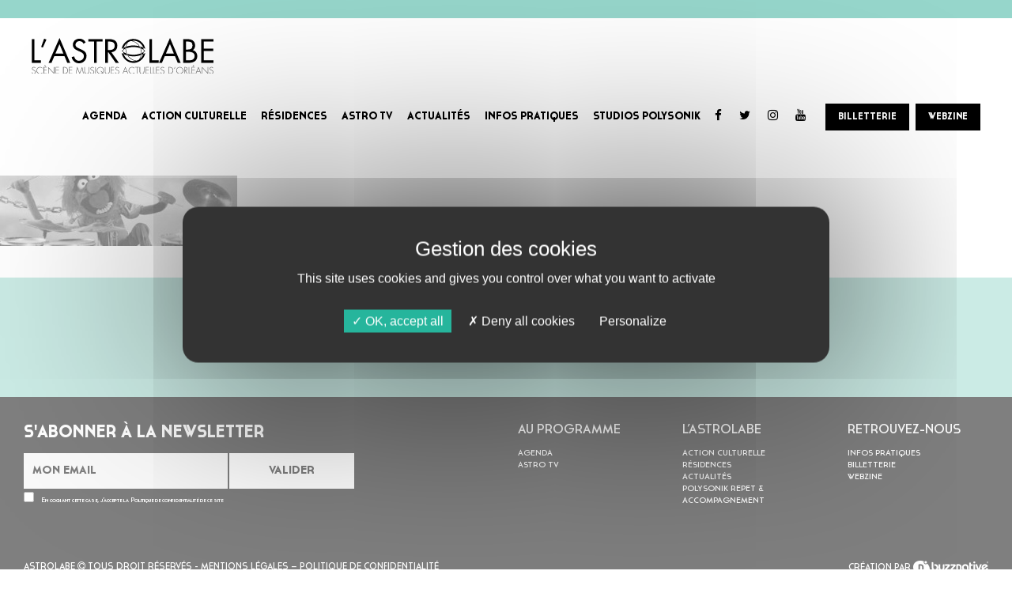

--- FILE ---
content_type: text/html; charset=UTF-8
request_url: https://www.lastrolabe.org/agenda/regle-jaccorde-batterie/batterie-slider/
body_size: 10848
content:
<!DOCTYPE html>
<html lang="fr-FR">
<head>

	<meta name='robots' content='index, follow, max-image-preview:large, max-snippet:-1, max-video-preview:-1' />

	<!-- This site is optimized with the Yoast SEO plugin v26.7 - https://yoast.com/wordpress/plugins/seo/ -->
	<title>batterie-slider - Astrolabe</title>
	<link rel="canonical" href="https://www.lastrolabe.org/agenda/regle-jaccorde-batterie/batterie-slider/" />
	<meta property="og:locale" content="fr_FR" />
	<meta property="og:type" content="article" />
	<meta property="og:title" content="batterie-slider - Astrolabe" />
	<meta property="og:url" content="https://www.lastrolabe.org/agenda/regle-jaccorde-batterie/batterie-slider/" />
	<meta property="og:site_name" content="Astrolabe" />
	<meta property="article:modified_time" content="2018-01-09T15:55:51+00:00" />
	<meta property="og:image" content="https://www.lastrolabe.org/agenda/regle-jaccorde-batterie/batterie-slider" />
	<meta property="og:image:width" content="1714" />
	<meta property="og:image:height" content="620" />
	<meta property="og:image:type" content="image/jpeg" />
	<meta name="twitter:card" content="summary_large_image" />
	<script type="application/ld+json" class="yoast-schema-graph">{"@context":"https://schema.org","@graph":[{"@type":"WebPage","@id":"https://www.lastrolabe.org/agenda/regle-jaccorde-batterie/batterie-slider/","url":"https://www.lastrolabe.org/agenda/regle-jaccorde-batterie/batterie-slider/","name":"batterie-slider - Astrolabe","isPartOf":{"@id":"https://www.lastrolabe.org/#website"},"primaryImageOfPage":{"@id":"https://www.lastrolabe.org/agenda/regle-jaccorde-batterie/batterie-slider/#primaryimage"},"image":{"@id":"https://www.lastrolabe.org/agenda/regle-jaccorde-batterie/batterie-slider/#primaryimage"},"thumbnailUrl":"https://www.lastrolabe.org/wp-content/uploads/2018/01/batterie-slider.jpg","datePublished":"2018-01-09T15:54:25+00:00","dateModified":"2018-01-09T15:55:51+00:00","breadcrumb":{"@id":"https://www.lastrolabe.org/agenda/regle-jaccorde-batterie/batterie-slider/#breadcrumb"},"inLanguage":"fr-FR","potentialAction":[{"@type":"ReadAction","target":["https://www.lastrolabe.org/agenda/regle-jaccorde-batterie/batterie-slider/"]}]},{"@type":"ImageObject","inLanguage":"fr-FR","@id":"https://www.lastrolabe.org/agenda/regle-jaccorde-batterie/batterie-slider/#primaryimage","url":"https://www.lastrolabe.org/wp-content/uploads/2018/01/batterie-slider.jpg","contentUrl":"https://www.lastrolabe.org/wp-content/uploads/2018/01/batterie-slider.jpg","width":1714,"height":620},{"@type":"BreadcrumbList","@id":"https://www.lastrolabe.org/agenda/regle-jaccorde-batterie/batterie-slider/#breadcrumb","itemListElement":[{"@type":"ListItem","position":1,"name":"Accueil","item":"https://www.lastrolabe.org/"},{"@type":"ListItem","position":2,"name":"JE REGLE ET J&rsquo;ACCORDE MA BATTERIE","item":"https://www.lastrolabe.org/agenda/regle-jaccorde-batterie/"},{"@type":"ListItem","position":3,"name":"batterie-slider"}]},{"@type":"WebSite","@id":"https://www.lastrolabe.org/#website","url":"https://www.lastrolabe.org/","name":"Astrolabe","description":"Astrolabe","potentialAction":[{"@type":"SearchAction","target":{"@type":"EntryPoint","urlTemplate":"https://www.lastrolabe.org/?s={search_term_string}"},"query-input":{"@type":"PropertyValueSpecification","valueRequired":true,"valueName":"search_term_string"}}],"inLanguage":"fr-FR"}]}</script>
	<!-- / Yoast SEO plugin. -->


<link rel='dns-prefetch' href='//cdnjs.cloudflare.com' />
<link rel="alternate" type="application/rss+xml" title="Astrolabe &raquo; Flux" href="https://www.lastrolabe.org/feed/" />
<link rel="alternate" type="application/rss+xml" title="Astrolabe &raquo; Flux des commentaires" href="https://www.lastrolabe.org/comments/feed/" />
<link rel="alternate" type="application/rss+xml" title="Astrolabe &raquo; batterie-slider Flux des commentaires" href="https://www.lastrolabe.org/agenda/regle-jaccorde-batterie/batterie-slider/feed/" />
<style id='wp-img-auto-sizes-contain-inline-css' type='text/css'>
img:is([sizes=auto i],[sizes^="auto," i]){contain-intrinsic-size:3000px 1500px}
/*# sourceURL=wp-img-auto-sizes-contain-inline-css */
</style>
<link rel='stylesheet' id='cf7ic_style-css' href='https://www.lastrolabe.org/wp-content/plugins/contact-form-7-image-captcha/css/cf7ic-style.css?ver=3.3.7' type='text/css' media='all' />
<style id='wp-block-library-inline-css' type='text/css'>
:root{--wp-block-synced-color:#7a00df;--wp-block-synced-color--rgb:122,0,223;--wp-bound-block-color:var(--wp-block-synced-color);--wp-editor-canvas-background:#ddd;--wp-admin-theme-color:#007cba;--wp-admin-theme-color--rgb:0,124,186;--wp-admin-theme-color-darker-10:#006ba1;--wp-admin-theme-color-darker-10--rgb:0,107,160.5;--wp-admin-theme-color-darker-20:#005a87;--wp-admin-theme-color-darker-20--rgb:0,90,135;--wp-admin-border-width-focus:2px}@media (min-resolution:192dpi){:root{--wp-admin-border-width-focus:1.5px}}.wp-element-button{cursor:pointer}:root .has-very-light-gray-background-color{background-color:#eee}:root .has-very-dark-gray-background-color{background-color:#313131}:root .has-very-light-gray-color{color:#eee}:root .has-very-dark-gray-color{color:#313131}:root .has-vivid-green-cyan-to-vivid-cyan-blue-gradient-background{background:linear-gradient(135deg,#00d084,#0693e3)}:root .has-purple-crush-gradient-background{background:linear-gradient(135deg,#34e2e4,#4721fb 50%,#ab1dfe)}:root .has-hazy-dawn-gradient-background{background:linear-gradient(135deg,#faaca8,#dad0ec)}:root .has-subdued-olive-gradient-background{background:linear-gradient(135deg,#fafae1,#67a671)}:root .has-atomic-cream-gradient-background{background:linear-gradient(135deg,#fdd79a,#004a59)}:root .has-nightshade-gradient-background{background:linear-gradient(135deg,#330968,#31cdcf)}:root .has-midnight-gradient-background{background:linear-gradient(135deg,#020381,#2874fc)}:root{--wp--preset--font-size--normal:16px;--wp--preset--font-size--huge:42px}.has-regular-font-size{font-size:1em}.has-larger-font-size{font-size:2.625em}.has-normal-font-size{font-size:var(--wp--preset--font-size--normal)}.has-huge-font-size{font-size:var(--wp--preset--font-size--huge)}.has-text-align-center{text-align:center}.has-text-align-left{text-align:left}.has-text-align-right{text-align:right}.has-fit-text{white-space:nowrap!important}#end-resizable-editor-section{display:none}.aligncenter{clear:both}.items-justified-left{justify-content:flex-start}.items-justified-center{justify-content:center}.items-justified-right{justify-content:flex-end}.items-justified-space-between{justify-content:space-between}.screen-reader-text{border:0;clip-path:inset(50%);height:1px;margin:-1px;overflow:hidden;padding:0;position:absolute;width:1px;word-wrap:normal!important}.screen-reader-text:focus{background-color:#ddd;clip-path:none;color:#444;display:block;font-size:1em;height:auto;left:5px;line-height:normal;padding:15px 23px 14px;text-decoration:none;top:5px;width:auto;z-index:100000}html :where(.has-border-color){border-style:solid}html :where([style*=border-top-color]){border-top-style:solid}html :where([style*=border-right-color]){border-right-style:solid}html :where([style*=border-bottom-color]){border-bottom-style:solid}html :where([style*=border-left-color]){border-left-style:solid}html :where([style*=border-width]){border-style:solid}html :where([style*=border-top-width]){border-top-style:solid}html :where([style*=border-right-width]){border-right-style:solid}html :where([style*=border-bottom-width]){border-bottom-style:solid}html :where([style*=border-left-width]){border-left-style:solid}html :where(img[class*=wp-image-]){height:auto;max-width:100%}:where(figure){margin:0 0 1em}html :where(.is-position-sticky){--wp-admin--admin-bar--position-offset:var(--wp-admin--admin-bar--height,0px)}@media screen and (max-width:600px){html :where(.is-position-sticky){--wp-admin--admin-bar--position-offset:0px}}

/*# sourceURL=wp-block-library-inline-css */
</style><style id='global-styles-inline-css' type='text/css'>
:root{--wp--preset--aspect-ratio--square: 1;--wp--preset--aspect-ratio--4-3: 4/3;--wp--preset--aspect-ratio--3-4: 3/4;--wp--preset--aspect-ratio--3-2: 3/2;--wp--preset--aspect-ratio--2-3: 2/3;--wp--preset--aspect-ratio--16-9: 16/9;--wp--preset--aspect-ratio--9-16: 9/16;--wp--preset--color--black: #000000;--wp--preset--color--cyan-bluish-gray: #abb8c3;--wp--preset--color--white: #ffffff;--wp--preset--color--pale-pink: #f78da7;--wp--preset--color--vivid-red: #cf2e2e;--wp--preset--color--luminous-vivid-orange: #ff6900;--wp--preset--color--luminous-vivid-amber: #fcb900;--wp--preset--color--light-green-cyan: #7bdcb5;--wp--preset--color--vivid-green-cyan: #00d084;--wp--preset--color--pale-cyan-blue: #8ed1fc;--wp--preset--color--vivid-cyan-blue: #0693e3;--wp--preset--color--vivid-purple: #9b51e0;--wp--preset--gradient--vivid-cyan-blue-to-vivid-purple: linear-gradient(135deg,rgb(6,147,227) 0%,rgb(155,81,224) 100%);--wp--preset--gradient--light-green-cyan-to-vivid-green-cyan: linear-gradient(135deg,rgb(122,220,180) 0%,rgb(0,208,130) 100%);--wp--preset--gradient--luminous-vivid-amber-to-luminous-vivid-orange: linear-gradient(135deg,rgb(252,185,0) 0%,rgb(255,105,0) 100%);--wp--preset--gradient--luminous-vivid-orange-to-vivid-red: linear-gradient(135deg,rgb(255,105,0) 0%,rgb(207,46,46) 100%);--wp--preset--gradient--very-light-gray-to-cyan-bluish-gray: linear-gradient(135deg,rgb(238,238,238) 0%,rgb(169,184,195) 100%);--wp--preset--gradient--cool-to-warm-spectrum: linear-gradient(135deg,rgb(74,234,220) 0%,rgb(151,120,209) 20%,rgb(207,42,186) 40%,rgb(238,44,130) 60%,rgb(251,105,98) 80%,rgb(254,248,76) 100%);--wp--preset--gradient--blush-light-purple: linear-gradient(135deg,rgb(255,206,236) 0%,rgb(152,150,240) 100%);--wp--preset--gradient--blush-bordeaux: linear-gradient(135deg,rgb(254,205,165) 0%,rgb(254,45,45) 50%,rgb(107,0,62) 100%);--wp--preset--gradient--luminous-dusk: linear-gradient(135deg,rgb(255,203,112) 0%,rgb(199,81,192) 50%,rgb(65,88,208) 100%);--wp--preset--gradient--pale-ocean: linear-gradient(135deg,rgb(255,245,203) 0%,rgb(182,227,212) 50%,rgb(51,167,181) 100%);--wp--preset--gradient--electric-grass: linear-gradient(135deg,rgb(202,248,128) 0%,rgb(113,206,126) 100%);--wp--preset--gradient--midnight: linear-gradient(135deg,rgb(2,3,129) 0%,rgb(40,116,252) 100%);--wp--preset--font-size--small: 13px;--wp--preset--font-size--medium: 20px;--wp--preset--font-size--large: 36px;--wp--preset--font-size--x-large: 42px;--wp--preset--spacing--20: 0.44rem;--wp--preset--spacing--30: 0.67rem;--wp--preset--spacing--40: 1rem;--wp--preset--spacing--50: 1.5rem;--wp--preset--spacing--60: 2.25rem;--wp--preset--spacing--70: 3.38rem;--wp--preset--spacing--80: 5.06rem;--wp--preset--shadow--natural: 6px 6px 9px rgba(0, 0, 0, 0.2);--wp--preset--shadow--deep: 12px 12px 50px rgba(0, 0, 0, 0.4);--wp--preset--shadow--sharp: 6px 6px 0px rgba(0, 0, 0, 0.2);--wp--preset--shadow--outlined: 6px 6px 0px -3px rgb(255, 255, 255), 6px 6px rgb(0, 0, 0);--wp--preset--shadow--crisp: 6px 6px 0px rgb(0, 0, 0);}:where(.is-layout-flex){gap: 0.5em;}:where(.is-layout-grid){gap: 0.5em;}body .is-layout-flex{display: flex;}.is-layout-flex{flex-wrap: wrap;align-items: center;}.is-layout-flex > :is(*, div){margin: 0;}body .is-layout-grid{display: grid;}.is-layout-grid > :is(*, div){margin: 0;}:where(.wp-block-columns.is-layout-flex){gap: 2em;}:where(.wp-block-columns.is-layout-grid){gap: 2em;}:where(.wp-block-post-template.is-layout-flex){gap: 1.25em;}:where(.wp-block-post-template.is-layout-grid){gap: 1.25em;}.has-black-color{color: var(--wp--preset--color--black) !important;}.has-cyan-bluish-gray-color{color: var(--wp--preset--color--cyan-bluish-gray) !important;}.has-white-color{color: var(--wp--preset--color--white) !important;}.has-pale-pink-color{color: var(--wp--preset--color--pale-pink) !important;}.has-vivid-red-color{color: var(--wp--preset--color--vivid-red) !important;}.has-luminous-vivid-orange-color{color: var(--wp--preset--color--luminous-vivid-orange) !important;}.has-luminous-vivid-amber-color{color: var(--wp--preset--color--luminous-vivid-amber) !important;}.has-light-green-cyan-color{color: var(--wp--preset--color--light-green-cyan) !important;}.has-vivid-green-cyan-color{color: var(--wp--preset--color--vivid-green-cyan) !important;}.has-pale-cyan-blue-color{color: var(--wp--preset--color--pale-cyan-blue) !important;}.has-vivid-cyan-blue-color{color: var(--wp--preset--color--vivid-cyan-blue) !important;}.has-vivid-purple-color{color: var(--wp--preset--color--vivid-purple) !important;}.has-black-background-color{background-color: var(--wp--preset--color--black) !important;}.has-cyan-bluish-gray-background-color{background-color: var(--wp--preset--color--cyan-bluish-gray) !important;}.has-white-background-color{background-color: var(--wp--preset--color--white) !important;}.has-pale-pink-background-color{background-color: var(--wp--preset--color--pale-pink) !important;}.has-vivid-red-background-color{background-color: var(--wp--preset--color--vivid-red) !important;}.has-luminous-vivid-orange-background-color{background-color: var(--wp--preset--color--luminous-vivid-orange) !important;}.has-luminous-vivid-amber-background-color{background-color: var(--wp--preset--color--luminous-vivid-amber) !important;}.has-light-green-cyan-background-color{background-color: var(--wp--preset--color--light-green-cyan) !important;}.has-vivid-green-cyan-background-color{background-color: var(--wp--preset--color--vivid-green-cyan) !important;}.has-pale-cyan-blue-background-color{background-color: var(--wp--preset--color--pale-cyan-blue) !important;}.has-vivid-cyan-blue-background-color{background-color: var(--wp--preset--color--vivid-cyan-blue) !important;}.has-vivid-purple-background-color{background-color: var(--wp--preset--color--vivid-purple) !important;}.has-black-border-color{border-color: var(--wp--preset--color--black) !important;}.has-cyan-bluish-gray-border-color{border-color: var(--wp--preset--color--cyan-bluish-gray) !important;}.has-white-border-color{border-color: var(--wp--preset--color--white) !important;}.has-pale-pink-border-color{border-color: var(--wp--preset--color--pale-pink) !important;}.has-vivid-red-border-color{border-color: var(--wp--preset--color--vivid-red) !important;}.has-luminous-vivid-orange-border-color{border-color: var(--wp--preset--color--luminous-vivid-orange) !important;}.has-luminous-vivid-amber-border-color{border-color: var(--wp--preset--color--luminous-vivid-amber) !important;}.has-light-green-cyan-border-color{border-color: var(--wp--preset--color--light-green-cyan) !important;}.has-vivid-green-cyan-border-color{border-color: var(--wp--preset--color--vivid-green-cyan) !important;}.has-pale-cyan-blue-border-color{border-color: var(--wp--preset--color--pale-cyan-blue) !important;}.has-vivid-cyan-blue-border-color{border-color: var(--wp--preset--color--vivid-cyan-blue) !important;}.has-vivid-purple-border-color{border-color: var(--wp--preset--color--vivid-purple) !important;}.has-vivid-cyan-blue-to-vivid-purple-gradient-background{background: var(--wp--preset--gradient--vivid-cyan-blue-to-vivid-purple) !important;}.has-light-green-cyan-to-vivid-green-cyan-gradient-background{background: var(--wp--preset--gradient--light-green-cyan-to-vivid-green-cyan) !important;}.has-luminous-vivid-amber-to-luminous-vivid-orange-gradient-background{background: var(--wp--preset--gradient--luminous-vivid-amber-to-luminous-vivid-orange) !important;}.has-luminous-vivid-orange-to-vivid-red-gradient-background{background: var(--wp--preset--gradient--luminous-vivid-orange-to-vivid-red) !important;}.has-very-light-gray-to-cyan-bluish-gray-gradient-background{background: var(--wp--preset--gradient--very-light-gray-to-cyan-bluish-gray) !important;}.has-cool-to-warm-spectrum-gradient-background{background: var(--wp--preset--gradient--cool-to-warm-spectrum) !important;}.has-blush-light-purple-gradient-background{background: var(--wp--preset--gradient--blush-light-purple) !important;}.has-blush-bordeaux-gradient-background{background: var(--wp--preset--gradient--blush-bordeaux) !important;}.has-luminous-dusk-gradient-background{background: var(--wp--preset--gradient--luminous-dusk) !important;}.has-pale-ocean-gradient-background{background: var(--wp--preset--gradient--pale-ocean) !important;}.has-electric-grass-gradient-background{background: var(--wp--preset--gradient--electric-grass) !important;}.has-midnight-gradient-background{background: var(--wp--preset--gradient--midnight) !important;}.has-small-font-size{font-size: var(--wp--preset--font-size--small) !important;}.has-medium-font-size{font-size: var(--wp--preset--font-size--medium) !important;}.has-large-font-size{font-size: var(--wp--preset--font-size--large) !important;}.has-x-large-font-size{font-size: var(--wp--preset--font-size--x-large) !important;}
/*# sourceURL=global-styles-inline-css */
</style>

<style id='classic-theme-styles-inline-css' type='text/css'>
/*! This file is auto-generated */
.wp-block-button__link{color:#fff;background-color:#32373c;border-radius:9999px;box-shadow:none;text-decoration:none;padding:calc(.667em + 2px) calc(1.333em + 2px);font-size:1.125em}.wp-block-file__button{background:#32373c;color:#fff;text-decoration:none}
/*# sourceURL=/wp-includes/css/classic-themes.min.css */
</style>
<link rel='stylesheet' id='contact-form-7-css' href='https://www.lastrolabe.org/wp-content/plugins/contact-form-7/includes/css/styles.css?ver=6.1.4' type='text/css' media='all' />
<link rel='stylesheet' id='wpcdt-public-css-css' href='https://www.lastrolabe.org/wp-content/plugins/countdown-timer-ultimate/assets/css/wpcdt-public.css?ver=2.6.9' type='text/css' media='all' />
<link rel='stylesheet' id='search-filter-plugin-styles-css' href='https://www.lastrolabe.org/wp-content/plugins/search-filter-pro/public/assets/css/search-filter.min.css?ver=2.5.19' type='text/css' media='all' />
<link rel='stylesheet' id='chosen-css' href='https://www.lastrolabe.org/wp-content/themes/astrolabe/assets/vendor/chosen/chosen.css?ver=6.9' type='text/css' media='all' />
<link rel='stylesheet' id='bootstrap-material-design-css' href='https://www.lastrolabe.org/wp-content/themes/astrolabe/assets/vendor/bootstrap-material-design/dist/css/bootstrap-material-design.css?ver=6.9' type='text/css' media='all' />
<link rel='stylesheet' id='style-css' href='https://www.lastrolabe.org/wp-content/themes/astrolabe/assets/css/main.css?v=2&#038;ver=6.9' type='text/css' media='all' />
<link rel='stylesheet' id='admin-style-css' href='https://www.lastrolabe.org/wp-content/themes/astrolabe/assets/css/admin.css?ver=6.9' type='text/css' media='all' />
<link rel='stylesheet' id='nom_librairie_css-css' href='https://www.lastrolabe.org/wp-content/themes/astrolabe/assets/css/custom-ek.css?ver=6.9' type='text/css' media='all' />
<link rel='stylesheet' id='newsletter-css' href='https://www.lastrolabe.org/wp-content/plugins/newsletter/style.css?ver=9.1.0' type='text/css' media='all' />
<link rel='stylesheet' id='material-design-icon-styles-css' href='https://www.lastrolabe.org/wp-content/plugins/material-design-icons/bower_components/mdi/css/materialdesignicons.min.css?ver=0.0.5' type='text/css' media='all' />
<link rel='stylesheet' id='material-design-icon-styles-admin-css' href='https://www.lastrolabe.org/wp-content/plugins/material-design-icons/css/admin-styles.css?ver=0.0.5' type='text/css' media='all' />
<link rel='stylesheet' id='material-design-icon-styles-size-css' href='https://www.lastrolabe.org/wp-content/plugins/material-design-icons/css/size-styles.css?ver=0.0.5' type='text/css' media='all' />
<link rel='stylesheet' id='custom-layouts-styles-css' href='https://www.lastrolabe.org/wp-content/uploads/custom-layouts/style.css?ver=18' type='text/css' media='all' />
<script type="text/javascript" src="https://www.lastrolabe.org/wp-includes/js/jquery/jquery.min.js?ver=3.7.1" id="jquery-core-js"></script>
<script type="text/javascript" src="https://www.lastrolabe.org/wp-includes/js/jquery/jquery-migrate.min.js?ver=3.4.1" id="jquery-migrate-js"></script>
<script type="text/javascript" id="search-filter-plugin-build-js-extra">
/* <![CDATA[ */
var SF_LDATA = {"ajax_url":"https://www.lastrolabe.org/wp-admin/admin-ajax.php","home_url":"https://www.lastrolabe.org/","extensions":[]};
//# sourceURL=search-filter-plugin-build-js-extra
/* ]]> */
</script>
<script type="text/javascript" src="https://www.lastrolabe.org/wp-content/plugins/search-filter-pro/public/assets/js/search-filter-build.min.js?ver=2.5.19" id="search-filter-plugin-build-js"></script>
<script type="text/javascript" src="https://www.lastrolabe.org/wp-content/plugins/search-filter-pro/public/assets/js/chosen.jquery.min.js?ver=2.5.19" id="search-filter-plugin-chosen-js"></script>
<script type="text/javascript" src="https://cdnjs.cloudflare.com/ajax/libs/jquery-cookie/1.4.1/jquery.cookie.min.js?ver=1" id="jquery-cookies-js"></script>
<script type="text/javascript" src="https://www.lastrolabe.org/wp-content/themes/astrolabe/assets/js/bw-widget-filters.js?ver=1" id="filters-js"></script>
<script type="text/javascript" src="https://www.lastrolabe.org/wp-content/themes/astrolabe/assets/js/bw-widget-scroller.js?ver=1" id="scroller-js"></script>
<script type="text/javascript" src="https://www.lastrolabe.org/wp-content/themes/astrolabe/assets/js/bw-widget-display-article.js?ver=1" id="display-artist-js"></script>
<link rel="EditURI" type="application/rsd+xml" title="RSD" href="https://www.lastrolabe.org/xmlrpc.php?rsd" />
<link rel='shortlink' href='https://www.lastrolabe.org/?p=1067' />
<link rel="icon" href="https://www.lastrolabe.org/wp-content/uploads/2018/06/cropped-FavIconAstro-32x32.png" sizes="32x32" />
<link rel="icon" href="https://www.lastrolabe.org/wp-content/uploads/2018/06/cropped-FavIconAstro-192x192.png" sizes="192x192" />
<link rel="apple-touch-icon" href="https://www.lastrolabe.org/wp-content/uploads/2018/06/cropped-FavIconAstro-180x180.png" />
<meta name="msapplication-TileImage" content="https://www.lastrolabe.org/wp-content/uploads/2018/06/cropped-FavIconAstro-270x270.png" />
		<style type="text/css" id="wp-custom-css">
			.widget_bw-widget-ticketing-link-menu a p {
	display: inline-block;
}		</style>
			
<script>
    /*
    (function(w,d,s,l,i){w[l]=w[l]||[];w[l].push(
{'gtm.start': new Date().getTime(),event:'gtm.js'}
);var f=d.getElementsByTagName(s)[0],
j=d.createElement(s),dl=l!='dataLayer'?'&l='+l:'';j.async=true;j.src=
'https://www.googletagmanager.com/gtm.js?id='+i+dl;f.parentNode.insertBefore(j,f);
})(window,document,'script','dataLayer','GTM-NDDRFCH');*/
    </script>
	
	<meta charset="UTF-8">
	<meta name="viewport" content="width=device-width, initial-scale=1">
	
	 <!-- Add to homescreen for Safari on iOS -->
    <meta name="apple-mobile-web-app-capable" content="yes">
    <meta name="apple-mobile-web-app-status-bar-style" content="black">
    <meta name="apple-mobile-web-app-title" content="Astrolabe">
    <link rel="apple-touch-icon-precomposed" href="https://www.lastrolabe.org/wp-content/uploads/2018/04/apple-touch-icon.png">

    <!-- Add to homescreen for Chrome on Android -->
    <meta name="mobile-web-app-capable" content="yes">
    <link rel="icon" sizes="192x192" href="https://www.lastrolabe.org/wp-content/uploads/2018/04/chrome-touch-icon-192x192.png">

    <!-- Tile icon for Win8 (144x144 + tile color) -->
    <meta name="msapplication-TileImage" content="https://www.lastrolabe.org/wp-content/uploads/2018/04/ms-touch-icon-144x144-precomposed.png">
    <meta name="msapplication-TileColor" content="#000000">

	<!-- Applications mobile iOS et Android -->
	<meta name="apple-itunes-app" content="app-id=1274140063">
	<meta name="google-play-app" content="app-id=com.twoplay.astrolabe.android.client">
	
	<link rel="profile" href="https://gmpg.org/xfn/11">
	<link rel="icon" type="image/png" href="https://www.lastrolabe.org/wp-content/uploads/2018/04/favicon-1.png">
		
	
	
	<script src="/tarteaucitron.js-1.9.1/tarteaucitron.js"></script>
    <script>
    tarteaucitron.init({
        "privacyUrl": "", /* Privacy policy url */

        "hashtag": "#tarteaucitron", /* Open the panel with this hashtag */
        "cookieName": "tarteaucitron", /* Cookie name */

        "orientation": "middle", /* Banner position (top - bottom - middle - popup) */

        "groupServices": false, /* Group services by category */

        "showAlertSmall": true, /* Show the small banner on bottom right */
        "cookieslist": false, /* Show the cookie list */

        "showIcon": false, /* Show cookie icon to manage cookies */
        // "iconSrc": "", /* Optionnal: URL or base64 encoded image */
        "iconPosition": "BottomRight", /* Position of the icon between BottomRight, BottomLeft, TopRight and TopLeft */

        "adblocker": false, /* Show a Warning if an adblocker is detected */

        "DenyAllCta" : true, /* Show the deny all button */
        "AcceptAllCta" : true, /* Show the accept all button when highPrivacy on */
        "highPrivacy": true, /* HIGHLY RECOMMANDED Disable auto consent */

        "handleBrowserDNTRequest": false, /* If Do Not Track == 1, disallow all */

        "removeCredit": true, /* Remove credit link */
        "moreInfoLink": true, /* Show more info link */
        "useExternalCss": false, /* If false, the tarteaucitron.css file will be loaded */

        //"cookieDomain": ".my-multisite-domaine.fr", /* Shared cookie for subdomain website */

        "readmoreLink": "", /* Change the default readmore link pointing to tarteaucitron.io */

        "mandatory": true /* Show a message about mandatory cookies */
    });
    </script>
    
    <script type="text/javascript">
        tarteaucitron.user.googletagmanagerId = 'GTM-NDDRFCH';
        (tarteaucitron.job = tarteaucitron.job || []).push('googletagmanager');
        </script>


    <script type="text/javascript">
        tarteaucitron.user.analyticsUa = 'UA-73472003-1';
        tarteaucitron.user.analyticsMore = function () { /* optionnal ga.push() */ };
        tarteaucitron.user.analyticsUaCreate = { /* optionnal create configuration */ };
        tarteaucitron.user.analyticsAnonymizeIp = true;
        tarteaucitron.user.analyticsPageView = { /* optionnal pageview configuration */ };
        tarteaucitron.user.analyticsMore = function () { /* optionnal ga.push() */ };
        (tarteaucitron.job = tarteaucitron.job || []).push('analytics');
        </script>

	
	<script>
		function mobileVerification() {
			if (navigator.userAgent.indexOf("Android") > 0) {
				var result = confirm("Une application Android existe pour cet événement. Souhaitez-vous la télécharger ?");
				if (result) { 
					//window.location = " [https://play.google.com/store/apps/details?id=fm.golive.festivalhoppophop999a9879] "; 
					window.location = "https://play.google.com/store/apps/details?id=fm.golive.festivalhoppophop999a9879"; 
				}
			}
		}
	</script>
	
</head>

<body class="attachment wp-singular attachment-template-default single single-attachment postid-1067 attachmentid-1067 attachment-jpeg wp-theme-astrolabe" >
	<noscript><iframe src="https://www.googletagmanager.com/ns.html?id=GTM-NDDRFCH"
height="0" width="0" style="display:none;visibility:hidden"></iframe></noscript>
	
	<!-- PopUp 
	
	<div class="modal" tabindex="-1" role="dialog" id="modal-corona-virus">
        <div class="modal-dialog" role="document">
            <div class="modal-content">
                <div class="modal-header border-0">
                    <button type="button" class="close" data-dismiss="modal" aria-label="Close">
                        <span aria-hidden="true">&times;</span>
                    </button>
                </div>
                <div class="modal-body text-center">
                    <div class="bold color-black inline-block xs-font-x130 sm-font-x150 text-center">
                                            </div>
                </div>
            </div>
        </div>
    </div>
    
    -->
	
	<div id="page" class="site">
		<div class="site-inner">

			<!-- Main menu -->
			<nav class="navbar navbar-default navbar-fixed-top">
				<img src="https://www.lastrolabe.org/wp-content/uploads/2019/12/1T2020.png" class="img-responsive full-width">
				<div class="container-fluid xs-padding-v-sm xs-padding-h-md md-padding-h-xlg">
					<div class="navbar-header">
						<button type="button" class="navbar-toggle collapsed" data-toggle="collapse" data-target="#bs-example-navbar-collapse-1" aria-expanded="false">
							<span class="sr-only">Toggle navigation</span>
							<span class="icon-bar"></span>
							<span class="icon-bar"></span>
							<span class="icon-bar"></span>
						</button>
						<a class="navbar-brand" href="https://www.lastrolabe.org">
							<img src="https://www.lastrolabe.org/wp-content/uploads/2018/04/logo-astrolabe.svg" class="img-responsive" style="width:230px;">
						</a>
					</div>
					<div class="collapse navbar-collapse" id="bs-example-navbar-collapse-1">
						<div class="widget widget_nav_menu"><div class="menu-menu-principal-container"><ul id="menu-menu-principal" class="menu"><li id="menu-item-1343" class="menu-item menu-item-type-custom menu-item-object-custom menu-item-1343"><a href="https://www.lastrolabe.org/agenda/">AGENDA</a></li>
<li id="menu-item-28" class="menu-item menu-item-type-post_type menu-item-object-page menu-item-28"><a href="https://www.lastrolabe.org/action-culturelle/">ACTION CULTURELLE</a></li>
<li id="menu-item-27" class="menu-item menu-item-type-post_type menu-item-object-page menu-item-27"><a href="https://www.lastrolabe.org/residences/">RÉSIDENCES</a></li>
<li id="menu-item-26" class="menu-item menu-item-type-post_type menu-item-object-page menu-item-26"><a href="https://www.lastrolabe.org/astro-tv/">ASTRO TV</a></li>
<li id="menu-item-25" class="menu-item menu-item-type-post_type menu-item-object-page menu-item-25"><a href="https://www.lastrolabe.org/news-blog-actus/">ACTUALITÉS</a></li>
<li id="menu-item-24" class="menu-item menu-item-type-post_type menu-item-object-page menu-item-24"><a href="https://www.lastrolabe.org/infos-pratiques/">INFOS PRATIQUES</a></li>
<li id="menu-item-8107" class="menu-item menu-item-type-custom menu-item-object-custom menu-item-8107"><a href="https://polysonik.fr/">STUDIOS POLYSONIK</a></li>
</ul></div></div><div class="widget widget_bw-widget-socials-links-menu"><div class="buzznative-widget-590aed9cecbebbuzznative-widget-social_links " style="">
                                <a href="https://www.facebook.com/AstrolabeOrleans/?fref=ts" target="_blank"><i class="fa fa-facebook-f"></i></a>
                                <a href="https://twitter.com/AstroOrleans" target="_blank"><i class="fa fa-twitter"></i></a>
                                <a href="https://www.instagram.com/astrolabe_orleans/" target="_blank"><i class="fa fa-instagram"></i></a>
                                <a href="https://www.youtube.com/c/ASTROTVORLEANS" target="_blank"><i class="fa fa-youtube"></i></a>
        
        </div></div><div class="widget widget_bw-widget-ticketing-link-menu"><div class="buzznative-widget-209353791865845f8228231895501621buzznative-widget-social_links " style="">
                <a href="https://billetterie.lastrolabe.org/" target="_blank" class="no-decoration hover-transition bold bg-color-black color-white hover-bg-color-white hover-color-black hover-border-color-black xs-padding-v-sm xs-padding-h-md" style="border:1px solid black;">
            BILLETTERIE        </a>

        </div></div><div class="widget_text widget widget_custom_html"><div class="textwidget custom-html-widget"><a href="https://www.lastrolabe.org/webzine-astro/" class="menu-webzine-link no-decoration hover-transition bold bg-color-black color-white hover-bg-color-white hover-color-black hover-border-color-black xs-padding-v-sm xs-padding-h-md" style="border:1px solid black;">WEBZINE</a></div></div>					</div>

				</div>
			</nav>

			<div id="content" class="site-content">

<div id="primary" class="content-area">
	<main id="main" class="site-main" role="main">
		
<article id="post-1067" class="post-single post-1067 attachment type-attachment status-inherit hentry">
	<header class="entry-header">
		<h1>batterie-slider</h1>
	</header><!-- .entry-header -->

	<div class="entry-content">
		<p class="attachment"><a href='https://www.lastrolabe.org/wp-content/uploads/2018/01/batterie-slider.jpg'><img decoding="async" width="300" height="109" src="https://www.lastrolabe.org/wp-content/uploads/2018/01/batterie-slider-300x109.jpg" class="attachment-medium size-medium" alt="" srcset="https://www.lastrolabe.org/wp-content/uploads/2018/01/batterie-slider-300x109.jpg 300w, https://www.lastrolabe.org/wp-content/uploads/2018/01/batterie-slider-768x278.jpg 768w, https://www.lastrolabe.org/wp-content/uploads/2018/01/batterie-slider-1024x370.jpg 1024w, https://www.lastrolabe.org/wp-content/uploads/2018/01/batterie-slider.jpg 1714w" sizes="(max-width: 300px) 100vw, 300px" /></a></p>
	</div><!-- .entry-content -->

</article><!-- #post-## -->
	</main><!-- .site-main -->
</div><!-- .content-area -->


			</div>
			<div class="widget widget_bw-widget-subscriber-home"><div class="buzznative-widget-5915a4983472ebuzznative-widget-social_links " style="">
                    <a href="https://www.lastrolabe.org/abonnez-vous/" class="position-relative block xs-margin-top-xlg">
                <img src="https://www.lastrolabe.org/wp-content/uploads/2019/12/ABO1T2020.png" class="img-responsive full-width min-height-100">
                <div class="position-absolute horizontal-middle vertical-middle transform-middle color-white hover-color-white xs-font-x200 sm-font-x300 md-font-x400 bold"><p>ABONNE-TOI !</p>
</div>
            </a>
        
        </div></div>			<footer class="footer bg-color-black color-white xs-text-center md-text-left">
				<div class="container-fluid">
					<div class="cox-xs-12 col-md-6 xs-padding-bottom-xlg md-padding-bottom-no xs-mar">
						<div class="xs-font-x220 bold">S'ABONNER À LA NEWSLETTER</div>
						<div class="newsletter-group"><script type="text/javascript">
//<![CDATA[
if (typeof newsletter_check !== "function") {
window.newsletter_check = function (f) {
    var re = /^([a-zA-Z0-9_\.\-\+])+\@(([a-zA-Z0-9\-]{1,})+\.)+([a-zA-Z0-9]{2,})+$/;
    if (!re.test(f.elements["ne"].value)) {
        alert("The email is not correct");
        return false;
    }
    for (var i=1; i<20; i++) {
    if (f.elements["np" + i] && f.elements["np" + i].required && f.elements["np" + i].value == "") {
        alert("");
        return false;
    }
    }
    if (f.elements["ny"] && !f.elements["ny"].checked) {
        alert("You must accept the privacy statement");
        return false;
    }
    return true;
}
}
//]]>
</script>

<div class="tnp tnp-subscription">
<form method="post" action="https://www.lastrolabe.org/?na=s" onsubmit="return newsletter_check(this)">

<table cellspacing="0" cellpadding="3" border="0" class="xs-margin-auto md-no-margin">

<!-- email -->
<tbody>
<tr class="visible-xs-block visible-sm-block visible-md-inline-block visible-lg-inline-block xs-margin-bottom-md md-no-margin-bottom">
	<th class="email-label">Email</th>
	<td align="left"><input class="tnp-email" placeholder="MON EMAIL" type="email" name="ne" size="30" required=""></td>
</tr>

<tr class="visible-xs-block visible-sm-block visible-md-inline-block visible-lg-inline-block">
	<td colspan="2" class="tnp-td-submit">
		<input class="tnp-submit" type="submit" value="VALIDER">
	</td>
</tr>
<tr>
        <td>
              <div class="tnp-field tnp-field-privacy"><label><input type="checkbox" name="ny" required="" class="tnp-privacy">  En cochant cette case, j’accepte la <a class="color-white" href="https://www.lastrolabe.org/politique-de-confidentialite/">Politique de confidentialité</a> de ce site</label></div>
        <td>
<tr>

</tbody></table>
</form>
</div><input type="hidden" name="nlang" value="">
</div>
					</div>
					<div class="col-xs-12 col-md-2 xs-padding-bottom-xlg md-padding-bottom-no">
						<div class="widget widget_nav_menu"><div class="title-column">AU PROGRAMME</div><div class="menu-1er-colonne-footer-container"><ul id="menu-1er-colonne-footer" class="menu"><li id="menu-item-1344" class="menu-item menu-item-type-custom menu-item-object-custom menu-item-1344"><a href="https://www.lastrolabe.org/agenda/">AGENDA</a></li>
<li id="menu-item-32" class="menu-item menu-item-type-post_type menu-item-object-page menu-item-32"><a href="https://www.lastrolabe.org/astro-tv/">ASTRO TV</a></li>
</ul></div></div>					</div>
					<div class="col-xs-12 col-md-2 xs-padding-bottom-xlg md-padding-bottom-no">
						<div class="widget widget_nav_menu"><div class="title-column">L&rsquo;ASTROLABE</div><div class="menu-2eme-colonne-footer-container"><ul id="menu-2eme-colonne-footer" class="menu"><li id="menu-item-36" class="menu-item menu-item-type-post_type menu-item-object-page menu-item-36"><a href="https://www.lastrolabe.org/action-culturelle/">ACTION CULTURELLE</a></li>
<li id="menu-item-35" class="menu-item menu-item-type-post_type menu-item-object-page menu-item-35"><a href="https://www.lastrolabe.org/residences/">RÉSIDENCES</a></li>
<li id="menu-item-34" class="menu-item menu-item-type-post_type menu-item-object-page menu-item-34"><a href="https://www.lastrolabe.org/news-blog-actus/">ACTUALITÉS</a></li>
<li id="menu-item-8106" class="menu-item menu-item-type-custom menu-item-object-custom menu-item-8106"><a href="https://polysonik.fr/">POLYSONIK REPET &#038; ACCOMPAGNEMENT</a></li>
</ul></div></div>					</div>
					<div class="col-xs-12 col-md-2 xs-padding-bottom-xlg md-padding-bottom-no">
						<div class="widget widget_nav_menu"><div class="title-column">RETROUVEZ-NOUS</div><div class="menu-3eme-colonne-footer-container"><ul id="menu-3eme-colonne-footer" class="menu"><li id="menu-item-37" class="menu-item menu-item-type-post_type menu-item-object-page menu-item-37"><a href="https://www.lastrolabe.org/infos-pratiques/">INFOS PRATIQUES</a></li>
<li id="menu-item-6224" class="menu-item menu-item-type-custom menu-item-object-custom menu-item-6224"><a target="_blank" href="https://billetterie.lastrolabe.org/">BILLETTERIE</a></li>
<li id="menu-item-6696" class="menu-item menu-item-type-post_type menu-item-object-page menu-item-6696"><a href="https://www.lastrolabe.org/webzine-astro/">WEBZINE</a></li>
</ul></div></div>					</div>
					<div class="col-xs-12 xs-padding-top-md xs-font-x120">
						<div class="pull-left">
							ASTROLABE <i class="fa fa-copyright"></i> TOUS DROIT RÉSERVÉS - 							<div class="menu-copyright-footer-container"><ul id="menu-copyright-footer" class=""><li id="menu-item-42" class="menu-item menu-item-type-post_type menu-item-object-page menu-item-42"><a href="https://www.lastrolabe.org/mentions-legales/">MENTIONS LÉGALES</a></li>
<li id="menu-item-2987" class="menu-item menu-item-type-post_type menu-item-object-page menu-item-privacy-policy menu-item-2987"><a rel="privacy-policy" href="https://www.lastrolabe.org/politique-de-confidentialite/">&#8211; POLITIQUE DE CONFIDENTIALITÉ</a></li>
</ul></div>						</div>
						<a class="pull-right color-white hover-color-white no-decoration" href="http://www.buzznative.com" target="_blank">
							CRÉATION PAR 							<img src="https://www.lastrolabe.org/wp-content/themes/astrolabe/img/logo-buzznative.png" class="img-responsive inline-block">
						</a>
					</div>
				</div>
			</footer>
		
			</div><!-- .site-inner -->
		</div><!-- .site -->
		
		<script type="speculationrules">
{"prefetch":[{"source":"document","where":{"and":[{"href_matches":"/*"},{"not":{"href_matches":["/wp-*.php","/wp-admin/*","/wp-content/uploads/*","/wp-content/*","/wp-content/plugins/*","/wp-content/themes/astrolabe/*","/*\\?(.+)"]}},{"not":{"selector_matches":"a[rel~=\"nofollow\"]"}},{"not":{"selector_matches":".no-prefetch, .no-prefetch a"}}]},"eagerness":"conservative"}]}
</script>
<script type="text/javascript" src="https://www.lastrolabe.org/wp-includes/js/dist/hooks.min.js?ver=dd5603f07f9220ed27f1" id="wp-hooks-js"></script>
<script type="text/javascript" src="https://www.lastrolabe.org/wp-includes/js/dist/i18n.min.js?ver=c26c3dc7bed366793375" id="wp-i18n-js"></script>
<script type="text/javascript" id="wp-i18n-js-after">
/* <![CDATA[ */
wp.i18n.setLocaleData( { 'text direction\u0004ltr': [ 'ltr' ] } );
wp.i18n.setLocaleData( { 'text direction\u0004ltr': [ 'ltr' ] } );
//# sourceURL=wp-i18n-js-after
/* ]]> */
</script>
<script type="text/javascript" src="https://www.lastrolabe.org/wp-content/plugins/contact-form-7/includes/swv/js/index.js?ver=6.1.4" id="swv-js"></script>
<script type="text/javascript" id="contact-form-7-js-translations">
/* <![CDATA[ */
( function( domain, translations ) {
	var localeData = translations.locale_data[ domain ] || translations.locale_data.messages;
	localeData[""].domain = domain;
	wp.i18n.setLocaleData( localeData, domain );
} )( "contact-form-7", {"translation-revision-date":"2025-02-06 12:02:14+0000","generator":"GlotPress\/4.0.1","domain":"messages","locale_data":{"messages":{"":{"domain":"messages","plural-forms":"nplurals=2; plural=n > 1;","lang":"fr"},"This contact form is placed in the wrong place.":["Ce formulaire de contact est plac\u00e9 dans un mauvais endroit."],"Error:":["Erreur\u00a0:"]}},"comment":{"reference":"includes\/js\/index.js"}} );
//# sourceURL=contact-form-7-js-translations
/* ]]> */
</script>
<script type="text/javascript" id="contact-form-7-js-before">
/* <![CDATA[ */
var wpcf7 = {
    "api": {
        "root": "https:\/\/www.lastrolabe.org\/wp-json\/",
        "namespace": "contact-form-7\/v1"
    }
};
//# sourceURL=contact-form-7-js-before
/* ]]> */
</script>
<script type="text/javascript" src="https://www.lastrolabe.org/wp-content/plugins/contact-form-7/includes/js/index.js?ver=6.1.4" id="contact-form-7-js"></script>
<script type="text/javascript" src="https://www.lastrolabe.org/wp-includes/js/imagesloaded.min.js?ver=5.0.0" id="imagesloaded-js"></script>
<script type="text/javascript" src="https://www.lastrolabe.org/wp-includes/js/masonry.min.js?ver=4.2.2" id="masonry-js"></script>
<script type="text/javascript" src="https://www.lastrolabe.org/wp-content/plugins/custom-layouts/assets/frontend/app.js?ver=1.5.1" id="custom-layouts-js"></script>
<script type="text/javascript" src="https://www.lastrolabe.org/wp-includes/js/jquery/ui/core.min.js?ver=1.13.3" id="jquery-ui-core-js"></script>
<script type="text/javascript" src="https://www.lastrolabe.org/wp-includes/js/jquery/ui/datepicker.min.js?ver=1.13.3" id="jquery-ui-datepicker-js"></script>
<script type="text/javascript" id="jquery-ui-datepicker-js-after">
/* <![CDATA[ */
jQuery(function(jQuery){jQuery.datepicker.setDefaults({"closeText":"Fermer","currentText":"Aujourd\u2019hui","monthNames":["janvier","f\u00e9vrier","mars","avril","mai","juin","juillet","ao\u00fbt","septembre","octobre","novembre","d\u00e9cembre"],"monthNamesShort":["Jan","F\u00e9v","Mar","Avr","Mai","Juin","Juil","Ao\u00fbt","Sep","Oct","Nov","D\u00e9c"],"nextText":"Suivant","prevText":"Pr\u00e9c\u00e9dent","dayNames":["dimanche","lundi","mardi","mercredi","jeudi","vendredi","samedi"],"dayNamesShort":["dim","lun","mar","mer","jeu","ven","sam"],"dayNamesMin":["D","L","M","M","J","V","S"],"dateFormat":"d MM yy","firstDay":1,"isRTL":false});});
//# sourceURL=jquery-ui-datepicker-js-after
/* ]]> */
</script>
<script type="text/javascript" src="https://www.lastrolabe.org/wp-content/themes/astrolabe/assets/js/bootstrap.min.js?ver=6.9" id="bootstrap-js"></script>
<script type="text/javascript" src="https://www.lastrolabe.org/wp-content/themes/astrolabe/assets/vendor/chosen/chosen.jquery.js?ver=6.9" id="chosen-js"></script>
<script type="text/javascript" src="https://www.lastrolabe.org/wp-content/themes/astrolabe/assets/vendor/bootstrap-material-design/dist/js/material.min.js?ver=6.9" id="bootstrap-material-design-js"></script>
<script type="text/javascript" src="https://www.lastrolabe.org/wp-content/themes/astrolabe/assets/js/main.js?v=2&amp;ver=6.9" id="functions-js"></script>
<script type="text/javascript" id="newsletter-js-extra">
/* <![CDATA[ */
var newsletter_data = {"action_url":"https://www.lastrolabe.org/wp-admin/admin-ajax.php"};
//# sourceURL=newsletter-js-extra
/* ]]> */
</script>
<script type="text/javascript" src="https://www.lastrolabe.org/wp-content/plugins/newsletter/main.js?ver=9.1.0" id="newsletter-js"></script>

		
	</body>
</html>


--- FILE ---
content_type: text/css
request_url: https://www.lastrolabe.org/wp-content/themes/astrolabe/assets/css/main.css?v=2&ver=6.9
body_size: 44478
content:
@charset "UTF-8";
.container, .container-fluid {
  width: 100%; }

#menu-copyright-footer li {
	display: inline-block;
}

/*!
 * Bootstrap v3.3.7 (http://getbootstrap.com)
 * Copyright 2011-2016 Twitter, Inc.
 * Licensed under MIT (https://github.com/twbs/bootstrap/blob/master/LICENSE)
 */
/*! normalize.css v3.0.3 | MIT License | github.com/necolas/normalize.css */
html {
  font-family: sans-serif;
  -ms-text-size-adjust: 100%;
  -webkit-text-size-adjust: 100%; }

body {
  margin: 0; }

article,
aside,
details,
figcaption,
figure,
footer,
header,
hgroup,
main,
menu,
nav,
section,
summary {
  display: block; }

audio,
canvas,
progress,
video {
  display: inline-block;
  vertical-align: baseline; }

audio:not([controls]) {
  display: none;
  height: 0; }

[hidden],
template {
  display: none; }

a {
  background-color: transparent; }

a:active,
a:hover {
  outline: 0; }

abbr[title] {
  border-bottom: 1px dotted; }

b,
strong {
  font-weight: bold; }

dfn {
  font-style: italic; }

h1 {
  font-size: 2em;
  margin: 0.67em 0; }

mark {
  background: #ff0;
  color: #000; }

small {
  font-size: 80%; }

sub,
sup {
  font-size: 75%;
  line-height: 0;
  position: relative;
  vertical-align: baseline; }

sup {
  top: -0.5em; }

sub {
  bottom: -0.25em; }

img {
  border: 0; }

svg:not(:root) {
  overflow: hidden; }

figure {
  margin: 1em 40px; }

hr {
  -webkit-box-sizing: content-box;
  box-sizing: content-box;
  height: 0; }

pre {
  overflow: auto; }

code,
kbd,
pre,
samp {
  font-family: monospace, monospace;
  font-size: 1em; }

button,
input,
optgroup,
select,
textarea {
  color: inherit;
  font: inherit;
  margin: 0; }

button {
  overflow: visible; }

button,
select {
  text-transform: none; }

button,
html input[type="button"],
input[type="reset"],
input[type="submit"] {
  -webkit-appearance: button;
  cursor: pointer; }

button[disabled],
html input[disabled] {
  cursor: default; }

button::-moz-focus-inner,
input::-moz-focus-inner {
  border: 0;
  padding: 0; }

input {
  line-height: normal; }

input[type="checkbox"],
input[type="radio"] {
  -webkit-box-sizing: border-box;
  box-sizing: border-box;
  padding: 0; }

input[type="number"]::-webkit-inner-spin-button,
input[type="number"]::-webkit-outer-spin-button {
  height: auto; }

input[type="search"] {
  -webkit-appearance: textfield;
  -webkit-box-sizing: content-box;
  box-sizing: content-box; }

input[type="search"]::-webkit-search-cancel-button,
input[type="search"]::-webkit-search-decoration {
  -webkit-appearance: none; }

fieldset {
  border: 1px solid #c0c0c0;
  margin: 0 2px;
  padding: 0.35em 0.625em 0.75em; }

legend {
  border: 0;
  padding: 0; }

textarea {
  overflow: auto; }

optgroup {
  font-weight: bold; }

table {
  border-collapse: collapse;
  border-spacing: 0; }

td,
th {
  padding: 0; }

/*! Source: https://github.com/h5bp/html5-boilerplate/blob/master/src/css/main.css */
@media print {
  *,
  *:before,
  *:after {
    background: transparent !important;
    color: #000 !important;
    -webkit-box-shadow: none !important;
    box-shadow: none !important;
    text-shadow: none !important; }

  a,
  a:visited {
    text-decoration: underline; }

  a[href]:after {
    content: " (" attr(href) ")"; }

  abbr[title]:after {
    content: " (" attr(title) ")"; }

  a[href^="#"]:after,
  a[href^="javascript:"]:after {
    content: ""; }

  pre,
  blockquote {
    border: 1px solid #999;
    page-break-inside: avoid; }

  thead {
    display: table-header-group; }

  tr,
  img {
    page-break-inside: avoid; }

  img {
    max-width: 100% !important; }

  p,
  h2,
  h3 {
    orphans: 3;
    widows: 3; }

  h2,
  h3 {
    page-break-after: avoid; }

  .navbar {
    display: none; }

  .btn > .caret,
  .dropup > .btn > .caret {
    border-top-color: #000 !important; }

  .label {
    border: 1px solid #000; }

  .table {
    border-collapse: collapse !important; }
    .table td,
    .table th {
      background-color: #fff !important; }

  .table-bordered th,
  .table-bordered td {
    border: 1px solid #ddd !important; } }
@font-face {
  font-family: 'Glyphicons Halflings';
  src: url("../fonts/bootstrap/glyphicons-halflings-regular.eot");
  src: url("../fonts/bootstrap/glyphicons-halflings-regular.eot?#iefix") format("embedded-opentype"), url("../fonts/bootstrap/glyphicons-halflings-regular.woff2") format("woff2"), url("../fonts/bootstrap/glyphicons-halflings-regular.woff") format("woff"), url("../fonts/bootstrap/glyphicons-halflings-regular.ttf") format("truetype"), url("../fonts/bootstrap/glyphicons-halflings-regular.svg#glyphicons_halflingsregular") format("svg"); }
.glyphicon {
  position: relative;
  top: 1px;
  display: inline-block;
  font-family: 'Glyphicons Halflings';
  font-style: normal;
  font-weight: normal;
  line-height: 1;
  -webkit-font-smoothing: antialiased;
  -moz-osx-font-smoothing: grayscale; }

.glyphicon-asterisk:before {
  content: "\002a"; }

.glyphicon-plus:before {
  content: "\002b"; }

.glyphicon-euro:before,
.glyphicon-eur:before {
  content: "\20ac"; }

.glyphicon-minus:before {
  content: "\2212"; }

.glyphicon-cloud:before {
  content: "\2601"; }

.glyphicon-envelope:before {
  content: "\2709"; }

.glyphicon-pencil:before {
  content: "\270f"; }

.glyphicon-glass:before {
  content: "\e001"; }

.glyphicon-music:before {
  content: "\e002"; }

.glyphicon-search:before {
  content: "\e003"; }

.glyphicon-heart:before {
  content: "\e005"; }

.glyphicon-star:before {
  content: "\e006"; }

.glyphicon-star-empty:before {
  content: "\e007"; }

.glyphicon-user:before {
  content: "\e008"; }

.glyphicon-film:before {
  content: "\e009"; }

.glyphicon-th-large:before {
  content: "\e010"; }

.glyphicon-th:before {
  content: "\e011"; }

.glyphicon-th-list:before {
  content: "\e012"; }

.glyphicon-ok:before {
  content: "\e013"; }

.glyphicon-remove:before {
  content: "\e014"; }

.glyphicon-zoom-in:before {
  content: "\e015"; }

.glyphicon-zoom-out:before {
  content: "\e016"; }

.glyphicon-off:before {
  content: "\e017"; }

.glyphicon-signal:before {
  content: "\e018"; }

.glyphicon-cog:before {
  content: "\e019"; }

.glyphicon-trash:before {
  content: "\e020"; }

.glyphicon-home:before {
  content: "\e021"; }

.glyphicon-file:before {
  content: "\e022"; }

.glyphicon-time:before {
  content: "\e023"; }

.glyphicon-road:before {
  content: "\e024"; }

.glyphicon-download-alt:before {
  content: "\e025"; }

.glyphicon-download:before {
  content: "\e026"; }

.glyphicon-upload:before {
  content: "\e027"; }

.glyphicon-inbox:before {
  content: "\e028"; }

.glyphicon-play-circle:before {
  content: "\e029"; }

.glyphicon-repeat:before {
  content: "\e030"; }

.glyphicon-refresh:before {
  content: "\e031"; }

.glyphicon-list-alt:before {
  content: "\e032"; }

.glyphicon-lock:before {
  content: "\e033"; }

.glyphicon-flag:before {
  content: "\e034"; }

.glyphicon-headphones:before {
  content: "\e035"; }

.glyphicon-volume-off:before {
  content: "\e036"; }

.glyphicon-volume-down:before {
  content: "\e037"; }

.glyphicon-volume-up:before {
  content: "\e038"; }

.glyphicon-qrcode:before {
  content: "\e039"; }

.glyphicon-barcode:before {
  content: "\e040"; }

.glyphicon-tag:before {
  content: "\e041"; }

.glyphicon-tags:before {
  content: "\e042"; }

.glyphicon-book:before {
  content: "\e043"; }

.glyphicon-bookmark:before {
  content: "\e044"; }

.glyphicon-print:before {
  content: "\e045"; }

.glyphicon-camera:before {
  content: "\e046"; }

.glyphicon-font:before {
  content: "\e047"; }

.glyphicon-bold:before {
  content: "\e048"; }

.glyphicon-italic:before {
  content: "\e049"; }

.glyphicon-text-height:before {
  content: "\e050"; }

.glyphicon-text-width:before {
  content: "\e051"; }

.glyphicon-align-left:before {
  content: "\e052"; }

.glyphicon-align-center:before {
  content: "\e053"; }

.glyphicon-align-right:before {
  content: "\e054"; }

.glyphicon-align-justify:before {
  content: "\e055"; }

.glyphicon-list:before {
  content: "\e056"; }

.glyphicon-indent-left:before {
  content: "\e057"; }

.glyphicon-indent-right:before {
  content: "\e058"; }

.glyphicon-facetime-video:before {
  content: "\e059"; }

.glyphicon-picture:before {
  content: "\e060"; }

.glyphicon-map-marker:before {
  content: "\e062"; }

.glyphicon-adjust:before {
  content: "\e063"; }

.glyphicon-tint:before {
  content: "\e064"; }

.glyphicon-edit:before {
  content: "\e065"; }

.glyphicon-share:before {
  content: "\e066"; }

.glyphicon-check:before {
  content: "\e067"; }

.glyphicon-move:before {
  content: "\e068"; }

.glyphicon-step-backward:before {
  content: "\e069"; }

.glyphicon-fast-backward:before {
  content: "\e070"; }

.glyphicon-backward:before {
  content: "\e071"; }

.glyphicon-play:before {
  content: "\e072"; }

.glyphicon-pause:before {
  content: "\e073"; }

.glyphicon-stop:before {
  content: "\e074"; }

.glyphicon-forward:before {
  content: "\e075"; }

.glyphicon-fast-forward:before {
  content: "\e076"; }

.glyphicon-step-forward:before {
  content: "\e077"; }

.glyphicon-eject:before {
  content: "\e078"; }

.glyphicon-chevron-left:before {
  content: "\e079"; }

.glyphicon-chevron-right:before {
  content: "\e080"; }

.glyphicon-plus-sign:before {
  content: "\e081"; }

.glyphicon-minus-sign:before {
  content: "\e082"; }

.glyphicon-remove-sign:before {
  content: "\e083"; }

.glyphicon-ok-sign:before {
  content: "\e084"; }

.glyphicon-question-sign:before {
  content: "\e085"; }

.glyphicon-info-sign:before {
  content: "\e086"; }

.glyphicon-screenshot:before {
  content: "\e087"; }

.glyphicon-remove-circle:before {
  content: "\e088"; }

.glyphicon-ok-circle:before {
  content: "\e089"; }

.glyphicon-ban-circle:before {
  content: "\e090"; }

.glyphicon-arrow-left:before {
  content: "\e091"; }

.glyphicon-arrow-right:before {
  content: "\e092"; }

.glyphicon-arrow-up:before {
  content: "\e093"; }

.glyphicon-arrow-down:before {
  content: "\e094"; }

.glyphicon-share-alt:before {
  content: "\e095"; }

.glyphicon-resize-full:before {
  content: "\e096"; }

.glyphicon-resize-small:before {
  content: "\e097"; }

.glyphicon-exclamation-sign:before {
  content: "\e101"; }

.glyphicon-gift:before {
  content: "\e102"; }

.glyphicon-leaf:before {
  content: "\e103"; }

.glyphicon-fire:before {
  content: "\e104"; }

.glyphicon-eye-open:before {
  content: "\e105"; }

.glyphicon-eye-close:before {
  content: "\e106"; }

.glyphicon-warning-sign:before {
  content: "\e107"; }

.glyphicon-plane:before {
  content: "\e108"; }

.glyphicon-calendar:before {
  content: "\e109"; }

.glyphicon-random:before {
  content: "\e110"; }

.glyphicon-comment:before {
  content: "\e111"; }

.glyphicon-magnet:before {
  content: "\e112"; }

.glyphicon-chevron-up:before {
  content: "\e113"; }

.glyphicon-chevron-down:before {
  content: "\e114"; }

.glyphicon-retweet:before {
  content: "\e115"; }

.glyphicon-shopping-cart:before {
  content: "\e116"; }

.glyphicon-folder-close:before {
  content: "\e117"; }

.glyphicon-folder-open:before {
  content: "\e118"; }

.glyphicon-resize-vertical:before {
  content: "\e119"; }

.glyphicon-resize-horizontal:before {
  content: "\e120"; }

.glyphicon-hdd:before {
  content: "\e121"; }

.glyphicon-bullhorn:before {
  content: "\e122"; }

.glyphicon-bell:before {
  content: "\e123"; }

.glyphicon-certificate:before {
  content: "\e124"; }

.glyphicon-thumbs-up:before {
  content: "\e125"; }

.glyphicon-thumbs-down:before {
  content: "\e126"; }

.glyphicon-hand-right:before {
  content: "\e127"; }

.glyphicon-hand-left:before {
  content: "\e128"; }

.glyphicon-hand-up:before {
  content: "\e129"; }

.glyphicon-hand-down:before {
  content: "\e130"; }

.glyphicon-circle-arrow-right:before {
  content: "\e131"; }

.glyphicon-circle-arrow-left:before {
  content: "\e132"; }

.glyphicon-circle-arrow-up:before {
  content: "\e133"; }

.glyphicon-circle-arrow-down:before {
  content: "\e134"; }

.glyphicon-globe:before {
  content: "\e135"; }

.glyphicon-wrench:before {
  content: "\e136"; }

.glyphicon-tasks:before {
  content: "\e137"; }

.glyphicon-filter:before {
  content: "\e138"; }

.glyphicon-briefcase:before {
  content: "\e139"; }

.glyphicon-fullscreen:before {
  content: "\e140"; }

.glyphicon-dashboard:before {
  content: "\e141"; }

.glyphicon-paperclip:before {
  content: "\e142"; }

.glyphicon-heart-empty:before {
  content: "\e143"; }

.glyphicon-link:before {
  content: "\e144"; }

.glyphicon-phone:before {
  content: "\e145"; }

.glyphicon-pushpin:before {
  content: "\e146"; }

.glyphicon-usd:before {
  content: "\e148"; }

.glyphicon-gbp:before {
  content: "\e149"; }

.glyphicon-sort:before {
  content: "\e150"; }

.glyphicon-sort-by-alphabet:before {
  content: "\e151"; }

.glyphicon-sort-by-alphabet-alt:before {
  content: "\e152"; }

.glyphicon-sort-by-order:before {
  content: "\e153"; }

.glyphicon-sort-by-order-alt:before {
  content: "\e154"; }

.glyphicon-sort-by-attributes:before {
  content: "\e155"; }

.glyphicon-sort-by-attributes-alt:before {
  content: "\e156"; }

.glyphicon-unchecked:before {
  content: "\e157"; }

.glyphicon-expand:before {
  content: "\e158"; }

.glyphicon-collapse-down:before {
  content: "\e159"; }

.glyphicon-collapse-up:before {
  content: "\e160"; }

.glyphicon-log-in:before {
  content: "\e161"; }

.glyphicon-flash:before {
  content: "\e162"; }

.glyphicon-log-out:before {
  content: "\e163"; }

.glyphicon-new-window:before {
  content: "\e164"; }

.glyphicon-record:before {
  content: "\e165"; }

.glyphicon-save:before {
  content: "\e166"; }

.glyphicon-open:before {
  content: "\e167"; }

.glyphicon-saved:before {
  content: "\e168"; }

.glyphicon-import:before {
  content: "\e169"; }

.glyphicon-export:before {
  content: "\e170"; }

.glyphicon-send:before {
  content: "\e171"; }

.glyphicon-floppy-disk:before {
  content: "\e172"; }

.glyphicon-floppy-saved:before {
  content: "\e173"; }

.glyphicon-floppy-remove:before {
  content: "\e174"; }

.glyphicon-floppy-save:before {
  content: "\e175"; }

.glyphicon-floppy-open:before {
  content: "\e176"; }

.glyphicon-credit-card:before {
  content: "\e177"; }

.glyphicon-transfer:before {
  content: "\e178"; }

.glyphicon-cutlery:before {
  content: "\e179"; }

.glyphicon-header:before {
  content: "\e180"; }

.glyphicon-compressed:before {
  content: "\e181"; }

.glyphicon-earphone:before {
  content: "\e182"; }

.glyphicon-phone-alt:before {
  content: "\e183"; }

.glyphicon-tower:before {
  content: "\e184"; }

.glyphicon-stats:before {
  content: "\e185"; }

.glyphicon-sd-video:before {
  content: "\e186"; }

.glyphicon-hd-video:before {
  content: "\e187"; }

.glyphicon-subtitles:before {
  content: "\e188"; }

.glyphicon-sound-stereo:before {
  content: "\e189"; }

.glyphicon-sound-dolby:before {
  content: "\e190"; }

.glyphicon-sound-5-1:before {
  content: "\e191"; }

.glyphicon-sound-6-1:before {
  content: "\e192"; }

.glyphicon-sound-7-1:before {
  content: "\e193"; }

.glyphicon-copyright-mark:before {
  content: "\e194"; }

.glyphicon-registration-mark:before {
  content: "\e195"; }

.glyphicon-cloud-download:before {
  content: "\e197"; }

.glyphicon-cloud-upload:before {
  content: "\e198"; }

.glyphicon-tree-conifer:before {
  content: "\e199"; }

.glyphicon-tree-deciduous:before {
  content: "\e200"; }

.glyphicon-cd:before {
  content: "\e201"; }

.glyphicon-save-file:before {
  content: "\e202"; }

.glyphicon-open-file:before {
  content: "\e203"; }

.glyphicon-level-up:before {
  content: "\e204"; }

.glyphicon-copy:before {
  content: "\e205"; }

.glyphicon-paste:before {
  content: "\e206"; }

.glyphicon-alert:before {
  content: "\e209"; }

.glyphicon-equalizer:before {
  content: "\e210"; }

.glyphicon-king:before {
  content: "\e211"; }

.glyphicon-queen:before {
  content: "\e212"; }

.glyphicon-pawn:before {
  content: "\e213"; }

.glyphicon-bishop:before {
  content: "\e214"; }

.glyphicon-knight:before {
  content: "\e215"; }

.glyphicon-baby-formula:before {
  content: "\e216"; }

.glyphicon-tent:before {
  content: "\26fa"; }

.glyphicon-blackboard:before {
  content: "\e218"; }

.glyphicon-bed:before {
  content: "\e219"; }

.glyphicon-apple:before {
  content: "\f8ff"; }

.glyphicon-erase:before {
  content: "\e221"; }

.glyphicon-hourglass:before {
  content: "\231b"; }

.glyphicon-lamp:before {
  content: "\e223"; }

.glyphicon-duplicate:before {
  content: "\e224"; }

.glyphicon-piggy-bank:before {
  content: "\e225"; }

.glyphicon-scissors:before {
  content: "\e226"; }

.glyphicon-bitcoin:before {
  content: "\e227"; }

.glyphicon-btc:before {
  content: "\e227"; }

.glyphicon-xbt:before {
  content: "\e227"; }

.glyphicon-yen:before {
  content: "\00a5"; }

.glyphicon-jpy:before {
  content: "\00a5"; }

.glyphicon-ruble:before {
  content: "\20bd"; }

.glyphicon-rub:before {
  content: "\20bd"; }

.glyphicon-scale:before {
  content: "\e230"; }

.glyphicon-ice-lolly:before {
  content: "\e231"; }

.glyphicon-ice-lolly-tasted:before {
  content: "\e232"; }

.glyphicon-education:before {
  content: "\e233"; }

.glyphicon-option-horizontal:before {
  content: "\e234"; }

.glyphicon-option-vertical:before {
  content: "\e235"; }

.glyphicon-menu-hamburger:before {
  content: "\e236"; }

.glyphicon-modal-window:before {
  content: "\e237"; }

.glyphicon-oil:before {
  content: "\e238"; }

.glyphicon-grain:before {
  content: "\e239"; }

.glyphicon-sunglasses:before {
  content: "\e240"; }

.glyphicon-text-size:before {
  content: "\e241"; }

.glyphicon-text-color:before {
  content: "\e242"; }

.glyphicon-text-background:before {
  content: "\e243"; }

.glyphicon-object-align-top:before {
  content: "\e244"; }

.glyphicon-object-align-bottom:before {
  content: "\e245"; }

.glyphicon-object-align-horizontal:before {
  content: "\e246"; }

.glyphicon-object-align-left:before {
  content: "\e247"; }

.glyphicon-object-align-vertical:before {
  content: "\e248"; }

.glyphicon-object-align-right:before {
  content: "\e249"; }

.glyphicon-triangle-right:before {
  content: "\e250"; }

.glyphicon-triangle-left:before {
  content: "\e251"; }

.glyphicon-triangle-bottom:before {
  content: "\e252"; }

.glyphicon-triangle-top:before {
  content: "\e253"; }

.glyphicon-console:before {
  content: "\e254"; }

.glyphicon-superscript:before {
  content: "\e255"; }

.glyphicon-subscript:before {
  content: "\e256"; }

.glyphicon-menu-left:before {
  content: "\e257"; }

.glyphicon-menu-right:before {
  content: "\e258"; }

.glyphicon-menu-down:before {
  content: "\e259"; }

.glyphicon-menu-up:before {
  content: "\e260"; }

* {
  -webkit-box-sizing: border-box;
  box-sizing: border-box; }

*:before,
*:after {
  -webkit-box-sizing: border-box;
  box-sizing: border-box; }

html {
  font-size: 10px;
  -webkit-tap-highlight-color: transparent; }

body {
  font-family: "Helvetica Neue", Helvetica, Arial, sans-serif;
  font-size: 14px;
  line-height: 1.42857;
  color: #333333;
  background-color: #fff; }

input,
button,
select,
textarea {
  font-family: inherit;
  font-size: inherit;
  line-height: inherit; }

a {
  color: #337ab7;
  text-decoration: none; }
  a:hover, a:focus {
    color: #23527c;
    text-decoration: underline; }
  a:focus {
    outline: 5px auto -webkit-focus-ring-color;
    outline-offset: -2px; }

figure {
  margin: 0; }

img {
  vertical-align: middle; }

.img-responsive {
  display: block;
  max-width: 100%;
  height: auto; }

.img-rounded {
  border-radius: 6px; }

.img-thumbnail {
  padding: 4px;
  line-height: 1.42857;
  background-color: #fff;
  border: 1px solid #ddd;
  border-radius: 4px;
  -webkit-transition: all 0.2s ease-in-out;
  transition: all 0.2s ease-in-out;
  display: inline-block;
  max-width: 100%;
  height: auto; }

.img-circle {
  border-radius: 50%; }

hr {
  margin-top: 20px;
  margin-bottom: 20px;
  border: 0;
  border-top: 1px solid #eeeeee; }

.sr-only {
  position: absolute;
  width: 1px;
  height: 1px;
  margin: -1px;
  padding: 0;
  overflow: hidden;
  clip: rect(0, 0, 0, 0);
  border: 0; }

.sr-only-focusable:active, .sr-only-focusable:focus {
  position: static;
  width: auto;
  height: auto;
  margin: 0;
  overflow: visible;
  clip: auto; }

[role="button"] {
  cursor: pointer; }

h1, h2, h3, h4, h5, h6,
.h1, .h2, .h3, .h4, .h5, .h6 {
  font-family: inherit;
  font-weight: 500;
  line-height: 1.1;
  color: inherit; }
  h1 small,
  h1 .small, h2 small,
  h2 .small, h3 small,
  h3 .small, h4 small,
  h4 .small, h5 small,
  h5 .small, h6 small,
  h6 .small,
  .h1 small,
  .h1 .small, .h2 small,
  .h2 .small, .h3 small,
  .h3 .small, .h4 small,
  .h4 .small, .h5 small,
  .h5 .small, .h6 small,
  .h6 .small {
    font-weight: normal;
    line-height: 1;
    color: #777777; }

h1, .h1,
h2, .h2,
h3, .h3 {
  margin-top: 20px;
  margin-bottom: 10px; }
  h1 small,
  h1 .small, .h1 small,
  .h1 .small,
  h2 small,
  h2 .small, .h2 small,
  .h2 .small,
  h3 small,
  h3 .small, .h3 small,
  .h3 .small {
    font-size: 65%; }

h4, .h4,
h5, .h5,
h6, .h6 {
  margin-top: 10px;
  margin-bottom: 10px; }
  h4 small,
  h4 .small, .h4 small,
  .h4 .small,
  h5 small,
  h5 .small, .h5 small,
  .h5 .small,
  h6 small,
  h6 .small, .h6 small,
  .h6 .small {
    font-size: 75%; }

h1, .h1 {
  font-size: 36px; }

h2, .h2 {
  font-size: 30px; }

h3, .h3 {
  font-size: 24px; }

h4, .h4 {
  font-size: 18px; }

h5, .h5 {
  font-size: 14px; }

h6, .h6 {
  font-size: 12px; }

p {
  margin: 0 0 10px; }

.lead {
  margin-bottom: 20px;
  font-size: 16px;
  font-weight: 300;
  line-height: 1.4; }
  @media (min-width: 768px) {
    .lead {
      font-size: 21px; } }

small,
.small {
  font-size: 85%; }

mark,
.mark {
  background-color: #fcf8e3;
  padding: .2em; }

.text-left {
  text-align: left; }

.text-right {
  text-align: right; }

.text-center {
  text-align: center; }

.text-justify {
  text-align: justify; }

.text-nowrap {
  white-space: nowrap; }

.text-lowercase {
  text-transform: lowercase; }

.text-uppercase, .initialism {
  text-transform: uppercase; }

.text-capitalize {
  text-transform: capitalize; }

.text-muted {
  color: #777777; }

.text-primary {
  color: #337ab7; }

a.text-primary:hover,
a.text-primary:focus {
  color: #286090; }

.text-success {
  color: #3c763d; }

a.text-success:hover,
a.text-success:focus {
  color: #2b542c; }

.text-info {
  color: #31708f; }

a.text-info:hover,
a.text-info:focus {
  color: #245269; }

.text-warning {
  color: #8a6d3b; }

a.text-warning:hover,
a.text-warning:focus {
  color: #66512c; }

.text-danger {
  color: #a94442; }

a.text-danger:hover,
a.text-danger:focus {
  color: #843534; }

.bg-primary {
  color: #fff; }

.bg-primary {
  background-color: #337ab7; }

a.bg-primary:hover,
a.bg-primary:focus {
  background-color: #286090; }

.bg-success {
  background-color: #dff0d8; }

a.bg-success:hover,
a.bg-success:focus {
  background-color: #c1e2b3; }

.bg-info {
  background-color: #d9edf7; }

a.bg-info:hover,
a.bg-info:focus {
  background-color: #afd9ee; }

.bg-warning {
  background-color: #fcf8e3; }

a.bg-warning:hover,
a.bg-warning:focus {
  background-color: #f7ecb5; }

.bg-danger {
  background-color: #f2dede; }

a.bg-danger:hover,
a.bg-danger:focus {
  background-color: #e4b9b9; }

.page-header {
  padding-bottom: 9px;
  margin: 40px 0 20px;
  border-bottom: 1px solid #eeeeee; }

ul,
ol {
  margin-top: 0;
  margin-bottom: 10px; }
  ul ul,
  ul ol,
  ol ul,
  ol ol {
    margin-bottom: 0; }

.list-unstyled, .list {
  padding-left: 0;
  list-style: none; }

.list-inline {
  padding-left: 0;
  list-style: none;
  margin-left: -5px; }
  .list-inline > li {
    display: inline-block;
    padding-left: 5px;
    padding-right: 5px; }

dl {
  margin-top: 0;
  margin-bottom: 20px; }

dt,
dd {
  line-height: 1.42857; }

dt {
  font-weight: bold; }

dd {
  margin-left: 0; }

.dl-horizontal dd:before, .dl-horizontal dd:after {
  content: " ";
  display: table; }
.dl-horizontal dd:after {
  clear: both; }
@media (min-width: 768px) {
  .dl-horizontal dt {
    float: left;
    width: 160px;
    clear: left;
    text-align: right;
    overflow: hidden;
    text-overflow: ellipsis;
    white-space: nowrap; }
  .dl-horizontal dd {
    margin-left: 180px; } }

abbr[title],
abbr[data-original-title] {
  cursor: help;
  border-bottom: 1px dotted #777777; }

.initialism {
  font-size: 90%; }

blockquote {
  padding: 10px 20px;
  margin: 0 0 20px;
  font-size: 17.5px;
  border-left: 5px solid #eeeeee; }
  blockquote p:last-child,
  blockquote ul:last-child,
  blockquote ol:last-child {
    margin-bottom: 0; }
  blockquote footer,
  blockquote small,
  blockquote .small {
    display: block;
    font-size: 80%;
    line-height: 1.42857;
    color: #777777; }
    blockquote footer:before,
    blockquote small:before,
    blockquote .small:before {
      content: '\2014 \00A0'; }

.blockquote-reverse,
blockquote.pull-right {
  padding-right: 15px;
  padding-left: 0;
  border-right: 5px solid #eeeeee;
  border-left: 0;
  text-align: right; }
  .blockquote-reverse footer:before,
  .blockquote-reverse small:before,
  .blockquote-reverse .small:before,
  blockquote.pull-right footer:before,
  blockquote.pull-right small:before,
  blockquote.pull-right .small:before {
    content: ''; }
  .blockquote-reverse footer:after,
  .blockquote-reverse small:after,
  .blockquote-reverse .small:after,
  blockquote.pull-right footer:after,
  blockquote.pull-right small:after,
  blockquote.pull-right .small:after {
    content: '\00A0 \2014'; }

address {
  margin-bottom: 20px;
  font-style: normal;
  line-height: 1.42857; }

code,
kbd,
pre,
samp {
  font-family: Menlo, Monaco, Consolas, "Courier New", monospace; }

code {
  padding: 2px 4px;
  font-size: 90%;
  color: #c7254e;
  background-color: #f9f2f4;
  border-radius: 4px; }

kbd {
  padding: 2px 4px;
  font-size: 90%;
  color: #fff;
  background-color: #333;
  border-radius: 3px;
  -webkit-box-shadow: inset 0 -1px 0 rgba(0, 0, 0, 0.25);
  box-shadow: inset 0 -1px 0 rgba(0, 0, 0, 0.25); }
  kbd kbd {
    padding: 0;
    font-size: 100%;
    font-weight: bold;
    -webkit-box-shadow: none;
    box-shadow: none; }

pre {
  display: block;
  padding: 9.5px;
  margin: 0 0 10px;
  font-size: 13px;
  line-height: 1.42857;
  word-break: break-all;
  word-wrap: break-word;
  color: #333333;
  background-color: #f5f5f5;
  border: 1px solid #ccc;
  border-radius: 4px; }
  pre code {
    padding: 0;
    font-size: inherit;
    color: inherit;
    white-space: pre-wrap;
    background-color: transparent;
    border-radius: 0; }

.pre-scrollable {
  max-height: 340px;
  overflow-y: scroll; }

.container {
  margin-right: auto;
  margin-left: auto;
  padding-left: 15px;
  padding-right: 15px; }
  .container:before, .container:after {
    content: " ";
    display: table; }
  .container:after {
    clear: both; }
  @media (min-width: 768px) {
    .container {
      width: 750px; } }
  @media (min-width: 992px) {
    .container {
      width: 970px; } }
  @media (min-width: 1200px) {
    .container {
      width: 1170px; } }

.container-fluid {
  margin-right: auto;
  margin-left: auto;
  padding-left: 15px;
  padding-right: 15px; }
  .container-fluid:before, .container-fluid:after {
    content: " ";
    display: table; }
  .container-fluid:after {
    clear: both; }

.row {
  margin-left: -15px;
  margin-right: -15px; }
  .row:before, .row:after {
    content: " ";
    display: table; }
  .row:after {
    clear: both; }

.col-xs-1, .col-sm-1, .col-md-1, .col-lg-1, .col-xs-2, .col-sm-2, .col-md-2, .col-lg-2, .col-xs-3, .col-sm-3, .col-md-3, .col-lg-3, .col-xs-4, .col-sm-4, .col-md-4, .col-lg-4, .col-xs-5, .col-sm-5, .col-md-5, .col-lg-5, .col-xs-6, .col-sm-6, .col-md-6, .col-lg-6, .col-xs-7, .col-sm-7, .col-md-7, .col-lg-7, .col-xs-8, .col-sm-8, .col-md-8, .col-lg-8, .col-xs-9, .col-sm-9, .col-md-9, .col-lg-9, .col-xs-10, .col-sm-10, .col-md-10, .col-lg-10, .col-xs-11, .col-sm-11, .col-md-11, .col-lg-11, .col-xs-12, .col-sm-12, .col-md-12, .col-lg-12 {
  position: relative;
  min-height: 1px;
  padding-left: 15px;
  padding-right: 15px; }

.col-xs-1, .col-xs-2, .col-xs-3, .col-xs-4, .col-xs-5, .col-xs-6, .col-xs-7, .col-xs-8, .col-xs-9, .col-xs-10, .col-xs-11, .col-xs-12 {
  float: left; }

.col-xs-1 {
  width: 8.33333%; }

.col-xs-2 {
  width: 16.66667%; }

.col-xs-3 {
  width: 25%; }

.col-xs-4 {
  width: 33.33333%; }

.col-xs-5 {
  width: 41.66667%; }

.col-xs-6 {
  width: 50%; }

.col-xs-7 {
  width: 58.33333%; }

.col-xs-8 {
  width: 66.66667%; }

.col-xs-9 {
  width: 75%; }

.col-xs-10 {
  width: 83.33333%; }

.col-xs-11 {
  width: 91.66667%; }

.col-xs-12 {
  width: 100%; }

.col-xs-pull-0 {
  right: auto; }

.col-xs-pull-1 {
  right: 8.33333%; }

.col-xs-pull-2 {
  right: 16.66667%; }

.col-xs-pull-3 {
  right: 25%; }

.col-xs-pull-4 {
  right: 33.33333%; }

.col-xs-pull-5 {
  right: 41.66667%; }

.col-xs-pull-6 {
  right: 50%; }

.col-xs-pull-7 {
  right: 58.33333%; }

.col-xs-pull-8 {
  right: 66.66667%; }

.col-xs-pull-9 {
  right: 75%; }

.col-xs-pull-10 {
  right: 83.33333%; }

.col-xs-pull-11 {
  right: 91.66667%; }

.col-xs-pull-12 {
  right: 100%; }

.col-xs-push-0 {
  left: auto; }

.col-xs-push-1 {
  left: 8.33333%; }

.col-xs-push-2 {
  left: 16.66667%; }

.col-xs-push-3 {
  left: 25%; }

.col-xs-push-4 {
  left: 33.33333%; }

.col-xs-push-5 {
  left: 41.66667%; }

.col-xs-push-6 {
  left: 50%; }

.col-xs-push-7 {
  left: 58.33333%; }

.col-xs-push-8 {
  left: 66.66667%; }

.col-xs-push-9 {
  left: 75%; }

.col-xs-push-10 {
  left: 83.33333%; }

.col-xs-push-11 {
  left: 91.66667%; }

.col-xs-push-12 {
  left: 100%; }

.col-xs-offset-0 {
  margin-left: 0%; }

.col-xs-offset-1 {
  margin-left: 8.33333%; }

.col-xs-offset-2 {
  margin-left: 16.66667%; }

.col-xs-offset-3 {
  margin-left: 25%; }

.col-xs-offset-4 {
  margin-left: 33.33333%; }

.col-xs-offset-5 {
  margin-left: 41.66667%; }

.col-xs-offset-6 {
  margin-left: 50%; }

.col-xs-offset-7 {
  margin-left: 58.33333%; }

.col-xs-offset-8 {
  margin-left: 66.66667%; }

.col-xs-offset-9 {
  margin-left: 75%; }

.col-xs-offset-10 {
  margin-left: 83.33333%; }

.col-xs-offset-11 {
  margin-left: 91.66667%; }

.col-xs-offset-12 {
  margin-left: 100%; }

@media (min-width: 768px) {
  .col-sm-1, .col-sm-2, .col-sm-3, .col-sm-4, .col-sm-5, .col-sm-6, .col-sm-7, .col-sm-8, .col-sm-9, .col-sm-10, .col-sm-11, .col-sm-12 {
    float: left; }

  .col-sm-1 {
    width: 8.33333%; }

  .col-sm-2 {
    width: 16.66667%; }

  .col-sm-3 {
    width: 25%; }

  .col-sm-4 {
    width: 33.33333%; }

  .col-sm-5 {
    width: 41.66667%; }

  .col-sm-6 {
    width: 50%; }

  .col-sm-7 {
    width: 58.33333%; }

  .col-sm-8 {
    width: 66.66667%; }

  .col-sm-9 {
    width: 75%; }

  .col-sm-10 {
    width: 83.33333%; }

  .col-sm-11 {
    width: 91.66667%; }

  .col-sm-12 {
    width: 100%; }

  .col-sm-pull-0 {
    right: auto; }

  .col-sm-pull-1 {
    right: 8.33333%; }

  .col-sm-pull-2 {
    right: 16.66667%; }

  .col-sm-pull-3 {
    right: 25%; }

  .col-sm-pull-4 {
    right: 33.33333%; }

  .col-sm-pull-5 {
    right: 41.66667%; }

  .col-sm-pull-6 {
    right: 50%; }

  .col-sm-pull-7 {
    right: 58.33333%; }

  .col-sm-pull-8 {
    right: 66.66667%; }

  .col-sm-pull-9 {
    right: 75%; }

  .col-sm-pull-10 {
    right: 83.33333%; }

  .col-sm-pull-11 {
    right: 91.66667%; }

  .col-sm-pull-12 {
    right: 100%; }

  .col-sm-push-0 {
    left: auto; }

  .col-sm-push-1 {
    left: 8.33333%; }

  .col-sm-push-2 {
    left: 16.66667%; }

  .col-sm-push-3 {
    left: 25%; }

  .col-sm-push-4 {
    left: 33.33333%; }

  .col-sm-push-5 {
    left: 41.66667%; }

  .col-sm-push-6 {
    left: 50%; }

  .col-sm-push-7 {
    left: 58.33333%; }

  .col-sm-push-8 {
    left: 66.66667%; }

  .col-sm-push-9 {
    left: 75%; }

  .col-sm-push-10 {
    left: 83.33333%; }

  .col-sm-push-11 {
    left: 91.66667%; }

  .col-sm-push-12 {
    left: 100%; }

  .col-sm-offset-0 {
    margin-left: 0%; }

  .col-sm-offset-1 {
    margin-left: 8.33333%; }

  .col-sm-offset-2 {
    margin-left: 16.66667%; }

  .col-sm-offset-3 {
    margin-left: 25%; }

  .col-sm-offset-4 {
    margin-left: 33.33333%; }

  .col-sm-offset-5 {
    margin-left: 41.66667%; }

  .col-sm-offset-6 {
    margin-left: 50%; }

  .col-sm-offset-7 {
    margin-left: 58.33333%; }

  .col-sm-offset-8 {
    margin-left: 66.66667%; }

  .col-sm-offset-9 {
    margin-left: 75%; }

  .col-sm-offset-10 {
    margin-left: 83.33333%; }

  .col-sm-offset-11 {
    margin-left: 91.66667%; }

  .col-sm-offset-12 {
    margin-left: 100%; } }
@media (min-width: 992px) {
  .col-md-1, .col-md-2, .col-md-3, .col-md-4, .col-md-5, .col-md-6, .col-md-7, .col-md-8, .col-md-9, .col-md-10, .col-md-11, .col-md-12 {
    float: left; }

  .col-md-1 {
    width: 8.33333%; }

  .col-md-2 {
    width: 16.66667%; }

  .col-md-3 {
    width: 25%; }

  .col-md-4 {
    width: 33.33333%; }

  .col-md-5 {
    width: 41.66667%; }

  .col-md-6 {
    width: 50%; }

  .col-md-7 {
    width: 58.33333%; }

  .col-md-8 {
    width: 66.66667%; }

  .col-md-9 {
    width: 75%; }

  .col-md-10 {
    width: 83.33333%; }

  .col-md-11 {
    width: 91.66667%; }

  .col-md-12 {
    width: 100%; }

  .col-md-pull-0 {
    right: auto; }

  .col-md-pull-1 {
    right: 8.33333%; }

  .col-md-pull-2 {
    right: 16.66667%; }

  .col-md-pull-3 {
    right: 25%; }

  .col-md-pull-4 {
    right: 33.33333%; }

  .col-md-pull-5 {
    right: 41.66667%; }

  .col-md-pull-6 {
    right: 50%; }

  .col-md-pull-7 {
    right: 58.33333%; }

  .col-md-pull-8 {
    right: 66.66667%; }

  .col-md-pull-9 {
    right: 75%; }

  .col-md-pull-10 {
    right: 83.33333%; }

  .col-md-pull-11 {
    right: 91.66667%; }

  .col-md-pull-12 {
    right: 100%; }

  .col-md-push-0 {
    left: auto; }

  .col-md-push-1 {
    left: 8.33333%; }

  .col-md-push-2 {
    left: 16.66667%; }

  .col-md-push-3 {
    left: 25%; }

  .col-md-push-4 {
    left: 33.33333%; }

  .col-md-push-5 {
    left: 41.66667%; }

  .col-md-push-6 {
    left: 50%; }

  .col-md-push-7 {
    left: 58.33333%; }

  .col-md-push-8 {
    left: 66.66667%; }

  .col-md-push-9 {
    left: 75%; }

  .col-md-push-10 {
    left: 83.33333%; }

  .col-md-push-11 {
    left: 91.66667%; }

  .col-md-push-12 {
    left: 100%; }

  .col-md-offset-0 {
    margin-left: 0%; }

  .col-md-offset-1 {
    margin-left: 8.33333%; }

  .col-md-offset-2 {
    margin-left: 16.66667%; }

  .col-md-offset-3 {
    margin-left: 25%; }

  .col-md-offset-4 {
    margin-left: 33.33333%; }

  .col-md-offset-5 {
    margin-left: 41.66667%; }

  .col-md-offset-6 {
    margin-left: 50%; }

  .col-md-offset-7 {
    margin-left: 58.33333%; }

  .col-md-offset-8 {
    margin-left: 66.66667%; }

  .col-md-offset-9 {
    margin-left: 75%; }

  .col-md-offset-10 {
    margin-left: 83.33333%; }

  .col-md-offset-11 {
    margin-left: 91.66667%; }

  .col-md-offset-12 {
    margin-left: 100%; } }
@media (min-width: 1200px) {
  .col-lg-1, .col-lg-2, .col-lg-3, .col-lg-4, .col-lg-5, .col-lg-6, .col-lg-7, .col-lg-8, .col-lg-9, .col-lg-10, .col-lg-11, .col-lg-12 {
    float: left; }

  .col-lg-1 {
    width: 8.33333%; }

  .col-lg-2 {
    width: 16.66667%; }

  .col-lg-3 {
    width: 25%; }

  .col-lg-4 {
    width: 33.33333%; }

  .col-lg-5 {
    width: 41.66667%; }

  .col-lg-6 {
    width: 50%; }

  .col-lg-7 {
    width: 58.33333%; }

  .col-lg-8 {
    width: 66.66667%; }

  .col-lg-9 {
    width: 75%; }

  .col-lg-10 {
    width: 83.33333%; }

  .col-lg-11 {
    width: 91.66667%; }

  .col-lg-12 {
    width: 100%; }

  .col-lg-pull-0 {
    right: auto; }

  .col-lg-pull-1 {
    right: 8.33333%; }

  .col-lg-pull-2 {
    right: 16.66667%; }

  .col-lg-pull-3 {
    right: 25%; }

  .col-lg-pull-4 {
    right: 33.33333%; }

  .col-lg-pull-5 {
    right: 41.66667%; }

  .col-lg-pull-6 {
    right: 50%; }

  .col-lg-pull-7 {
    right: 58.33333%; }

  .col-lg-pull-8 {
    right: 66.66667%; }

  .col-lg-pull-9 {
    right: 75%; }

  .col-lg-pull-10 {
    right: 83.33333%; }

  .col-lg-pull-11 {
    right: 91.66667%; }

  .col-lg-pull-12 {
    right: 100%; }

  .col-lg-push-0 {
    left: auto; }

  .col-lg-push-1 {
    left: 8.33333%; }

  .col-lg-push-2 {
    left: 16.66667%; }

  .col-lg-push-3 {
    left: 25%; }

  .col-lg-push-4 {
    left: 33.33333%; }

  .col-lg-push-5 {
    left: 41.66667%; }

  .col-lg-push-6 {
    left: 50%; }

  .col-lg-push-7 {
    left: 58.33333%; }

  .col-lg-push-8 {
    left: 66.66667%; }

  .col-lg-push-9 {
    left: 75%; }

  .col-lg-push-10 {
    left: 83.33333%; }

  .col-lg-push-11 {
    left: 91.66667%; }

  .col-lg-push-12 {
    left: 100%; }

  .col-lg-offset-0 {
    margin-left: 0%; }

  .col-lg-offset-1 {
    margin-left: 8.33333%; }

  .col-lg-offset-2 {
    margin-left: 16.66667%; }

  .col-lg-offset-3 {
    margin-left: 25%; }

  .col-lg-offset-4 {
    margin-left: 33.33333%; }

  .col-lg-offset-5 {
    margin-left: 41.66667%; }

  .col-lg-offset-6 {
    margin-left: 50%; }

  .col-lg-offset-7 {
    margin-left: 58.33333%; }

  .col-lg-offset-8 {
    margin-left: 66.66667%; }

  .col-lg-offset-9 {
    margin-left: 75%; }

  .col-lg-offset-10 {
    margin-left: 83.33333%; }

  .col-lg-offset-11 {
    margin-left: 91.66667%; }

  .col-lg-offset-12 {
    margin-left: 100%; } }
table {
  background-color: transparent; }

caption {
  padding-top: 8px;
  padding-bottom: 8px;
  color: #777777;
  text-align: left; }

th {
  text-align: left; }

.table {
  width: 100%;
  max-width: 100%;
  margin-bottom: 20px; }
  .table > thead > tr > th,
  .table > thead > tr > td,
  .table > tbody > tr > th,
  .table > tbody > tr > td,
  .table > tfoot > tr > th,
  .table > tfoot > tr > td {
    padding: 8px;
    line-height: 1.42857;
    vertical-align: top;
    border-top: 1px solid #ddd; }
  .table > thead > tr > th {
    vertical-align: bottom;
    border-bottom: 2px solid #ddd; }
  .table > caption + thead > tr:first-child > th,
  .table > caption + thead > tr:first-child > td,
  .table > colgroup + thead > tr:first-child > th,
  .table > colgroup + thead > tr:first-child > td,
  .table > thead:first-child > tr:first-child > th,
  .table > thead:first-child > tr:first-child > td {
    border-top: 0; }
  .table > tbody + tbody {
    border-top: 2px solid #ddd; }
  .table .table {
    background-color: #fff; }

.table-condensed > thead > tr > th,
.table-condensed > thead > tr > td,
.table-condensed > tbody > tr > th,
.table-condensed > tbody > tr > td,
.table-condensed > tfoot > tr > th,
.table-condensed > tfoot > tr > td {
  padding: 5px; }

.table-bordered {
  border: 1px solid #ddd; }
  .table-bordered > thead > tr > th,
  .table-bordered > thead > tr > td,
  .table-bordered > tbody > tr > th,
  .table-bordered > tbody > tr > td,
  .table-bordered > tfoot > tr > th,
  .table-bordered > tfoot > tr > td {
    border: 1px solid #ddd; }
  .table-bordered > thead > tr > th,
  .table-bordered > thead > tr > td {
    border-bottom-width: 2px; }

.table-striped > tbody > tr:nth-of-type(odd) {
  background-color: #f9f9f9; }

.table-hover > tbody > tr:hover {
  background-color: #f5f5f5; }

table col[class*="col-"] {
  position: static;
  float: none;
  display: table-column; }

table td[class*="col-"],
table th[class*="col-"] {
  position: static;
  float: none;
  display: table-cell; }

.table > thead > tr > td.active,
.table > thead > tr > th.active, .table > thead > tr.active > td, .table > thead > tr.active > th,
.table > tbody > tr > td.active,
.table > tbody > tr > th.active,
.table > tbody > tr.active > td,
.table > tbody > tr.active > th,
.table > tfoot > tr > td.active,
.table > tfoot > tr > th.active,
.table > tfoot > tr.active > td,
.table > tfoot > tr.active > th {
  background-color: #f5f5f5; }

.table-hover > tbody > tr > td.active:hover,
.table-hover > tbody > tr > th.active:hover, .table-hover > tbody > tr.active:hover > td, .table-hover > tbody > tr:hover > .active, .table-hover > tbody > tr.active:hover > th {
  background-color: #e8e8e8; }

.table > thead > tr > td.success,
.table > thead > tr > th.success, .table > thead > tr.success > td, .table > thead > tr.success > th,
.table > tbody > tr > td.success,
.table > tbody > tr > th.success,
.table > tbody > tr.success > td,
.table > tbody > tr.success > th,
.table > tfoot > tr > td.success,
.table > tfoot > tr > th.success,
.table > tfoot > tr.success > td,
.table > tfoot > tr.success > th {
  background-color: #dff0d8; }

.table-hover > tbody > tr > td.success:hover,
.table-hover > tbody > tr > th.success:hover, .table-hover > tbody > tr.success:hover > td, .table-hover > tbody > tr:hover > .success, .table-hover > tbody > tr.success:hover > th {
  background-color: #d0e9c6; }

.table > thead > tr > td.info,
.table > thead > tr > th.info, .table > thead > tr.info > td, .table > thead > tr.info > th,
.table > tbody > tr > td.info,
.table > tbody > tr > th.info,
.table > tbody > tr.info > td,
.table > tbody > tr.info > th,
.table > tfoot > tr > td.info,
.table > tfoot > tr > th.info,
.table > tfoot > tr.info > td,
.table > tfoot > tr.info > th {
  background-color: #d9edf7; }

.table-hover > tbody > tr > td.info:hover,
.table-hover > tbody > tr > th.info:hover, .table-hover > tbody > tr.info:hover > td, .table-hover > tbody > tr:hover > .info, .table-hover > tbody > tr.info:hover > th {
  background-color: #c4e3f3; }

.table > thead > tr > td.warning,
.table > thead > tr > th.warning, .table > thead > tr.warning > td, .table > thead > tr.warning > th,
.table > tbody > tr > td.warning,
.table > tbody > tr > th.warning,
.table > tbody > tr.warning > td,
.table > tbody > tr.warning > th,
.table > tfoot > tr > td.warning,
.table > tfoot > tr > th.warning,
.table > tfoot > tr.warning > td,
.table > tfoot > tr.warning > th {
  background-color: #fcf8e3; }

.table-hover > tbody > tr > td.warning:hover,
.table-hover > tbody > tr > th.warning:hover, .table-hover > tbody > tr.warning:hover > td, .table-hover > tbody > tr:hover > .warning, .table-hover > tbody > tr.warning:hover > th {
  background-color: #faf2cc; }

.table > thead > tr > td.danger,
.table > thead > tr > th.danger, .table > thead > tr.danger > td, .table > thead > tr.danger > th,
.table > tbody > tr > td.danger,
.table > tbody > tr > th.danger,
.table > tbody > tr.danger > td,
.table > tbody > tr.danger > th,
.table > tfoot > tr > td.danger,
.table > tfoot > tr > th.danger,
.table > tfoot > tr.danger > td,
.table > tfoot > tr.danger > th {
  background-color: #f2dede; }

.table-hover > tbody > tr > td.danger:hover,
.table-hover > tbody > tr > th.danger:hover, .table-hover > tbody > tr.danger:hover > td, .table-hover > tbody > tr:hover > .danger, .table-hover > tbody > tr.danger:hover > th {
  background-color: #ebcccc; }

.table-responsive {
  overflow-x: auto;
  min-height: 0.01%; }
  @media screen and (max-width: 767px) {
    .table-responsive {
      width: 100%;
      margin-bottom: 15px;
      overflow-y: hidden;
      -ms-overflow-style: -ms-autohiding-scrollbar;
      border: 1px solid #ddd; }
      .table-responsive > .table {
        margin-bottom: 0; }
        .table-responsive > .table > thead > tr > th,
        .table-responsive > .table > thead > tr > td,
        .table-responsive > .table > tbody > tr > th,
        .table-responsive > .table > tbody > tr > td,
        .table-responsive > .table > tfoot > tr > th,
        .table-responsive > .table > tfoot > tr > td {
          white-space: nowrap; }
      .table-responsive > .table-bordered {
        border: 0; }
        .table-responsive > .table-bordered > thead > tr > th:first-child,
        .table-responsive > .table-bordered > thead > tr > td:first-child,
        .table-responsive > .table-bordered > tbody > tr > th:first-child,
        .table-responsive > .table-bordered > tbody > tr > td:first-child,
        .table-responsive > .table-bordered > tfoot > tr > th:first-child,
        .table-responsive > .table-bordered > tfoot > tr > td:first-child {
          border-left: 0; }
        .table-responsive > .table-bordered > thead > tr > th:last-child,
        .table-responsive > .table-bordered > thead > tr > td:last-child,
        .table-responsive > .table-bordered > tbody > tr > th:last-child,
        .table-responsive > .table-bordered > tbody > tr > td:last-child,
        .table-responsive > .table-bordered > tfoot > tr > th:last-child,
        .table-responsive > .table-bordered > tfoot > tr > td:last-child {
          border-right: 0; }
        .table-responsive > .table-bordered > tbody > tr:last-child > th,
        .table-responsive > .table-bordered > tbody > tr:last-child > td,
        .table-responsive > .table-bordered > tfoot > tr:last-child > th,
        .table-responsive > .table-bordered > tfoot > tr:last-child > td {
          border-bottom: 0; } }

fieldset {
  padding: 0;
  margin: 0;
  border: 0;
  min-width: 0; }

legend {
  display: block;
  width: 100%;
  padding: 0;
  margin-bottom: 20px;
  font-size: 21px;
  line-height: inherit;
  color: #333333;
  border: 0;
  border-bottom: 1px solid #e5e5e5; }

label {
  display: inline-block;
  max-width: 100%;
  margin-bottom: 5px;
  font-weight: bold; }

input[type="search"] {
  -webkit-box-sizing: border-box;
  box-sizing: border-box; }

input[type="radio"],
input[type="checkbox"] {
  margin: 4px 0 0;
  margin-top: 1px \9;
  line-height: normal; }

input[type="file"] {
  display: block; }

input[type="range"] {
  display: block;
  width: 100%; }

select[multiple],
select[size] {
  height: auto; }

input[type="file"]:focus,
input[type="radio"]:focus,
input[type="checkbox"]:focus {
  outline: 5px auto -webkit-focus-ring-color;
  outline-offset: -2px; }

output {
  display: block;
  padding-top: 7px;
  font-size: 14px;
  line-height: 1.42857;
  color: #555555; }

.form-control {
  display: block;
  width: 100%;
  height: 34px;
  padding: 6px 12px;
  font-size: 14px;
  line-height: 1.42857;
  color: #555555;
  background-color: #fff;
  background-image: none;
  border: 1px solid #ccc;
  border-radius: 4px;
  -webkit-box-shadow: inset 0 1px 1px rgba(0, 0, 0, 0.075);
  box-shadow: inset 0 1px 1px rgba(0, 0, 0, 0.075);
  -webkit-transition: border-color ease-in-out 0.15s, box-shadow ease-in-out 0.15s;
  -webkit-transition: border-color ease-in-out 0.15s, -webkit-box-shadow ease-in-out 0.15s;
  transition: border-color ease-in-out 0.15s, -webkit-box-shadow ease-in-out 0.15s;
  transition: border-color ease-in-out 0.15s, box-shadow ease-in-out 0.15s;
  transition: border-color ease-in-out 0.15s, box-shadow ease-in-out 0.15s, -webkit-box-shadow ease-in-out 0.15s; }
  .form-control:focus {
    border-color: #66afe9;
    outline: 0;
    -webkit-box-shadow: inset 0 1px 1px rgba(0, 0, 0, 0.075), 0 0 8px rgba(102, 175, 233, 0.6);
    box-shadow: inset 0 1px 1px rgba(0, 0, 0, 0.075), 0 0 8px rgba(102, 175, 233, 0.6); }
  .form-control::-moz-placeholder {
    color: #999;
    opacity: 1; }
  .form-control:-ms-input-placeholder {
    color: #999; }
  .form-control::-webkit-input-placeholder {
    color: #999; }
  .form-control::-ms-expand {
    border: 0;
    background-color: transparent; }
  .form-control[disabled], .form-control[readonly], fieldset[disabled] .form-control {
    background-color: #eeeeee;
    opacity: 1; }
  .form-control[disabled], fieldset[disabled] .form-control {
    cursor: not-allowed; }

textarea.form-control {
  height: auto; }

input[type="search"] {
  -webkit-appearance: none; }

@media screen and (-webkit-min-device-pixel-ratio: 0) {
  input[type="date"].form-control,
  input[type="time"].form-control,
  input[type="datetime-local"].form-control,
  input[type="month"].form-control {
    line-height: 34px; }
  input[type="date"].input-sm, .input-group-sm > input[type="date"].form-control,
  .input-group-sm > input[type="date"].input-group-addon,
  .input-group-sm > .input-group-btn > input[type="date"].btn, .input-group-sm input[type="date"],
  input[type="time"].input-sm,
  .input-group-sm > input[type="time"].form-control,
  .input-group-sm > input[type="time"].input-group-addon,
  .input-group-sm > .input-group-btn > input[type="time"].btn, .input-group-sm
  input[type="time"],
  input[type="datetime-local"].input-sm,
  .input-group-sm > input[type="datetime-local"].form-control,
  .input-group-sm > input[type="datetime-local"].input-group-addon,
  .input-group-sm > .input-group-btn > input[type="datetime-local"].btn, .input-group-sm
  input[type="datetime-local"],
  input[type="month"].input-sm,
  .input-group-sm > input[type="month"].form-control,
  .input-group-sm > input[type="month"].input-group-addon,
  .input-group-sm > .input-group-btn > input[type="month"].btn, .input-group-sm
  input[type="month"] {
    line-height: 30px; }
  input[type="date"].input-lg, .input-group-lg > input[type="date"].form-control,
  .input-group-lg > input[type="date"].input-group-addon,
  .input-group-lg > .input-group-btn > input[type="date"].btn, .input-group-lg input[type="date"],
  input[type="time"].input-lg,
  .input-group-lg > input[type="time"].form-control,
  .input-group-lg > input[type="time"].input-group-addon,
  .input-group-lg > .input-group-btn > input[type="time"].btn, .input-group-lg
  input[type="time"],
  input[type="datetime-local"].input-lg,
  .input-group-lg > input[type="datetime-local"].form-control,
  .input-group-lg > input[type="datetime-local"].input-group-addon,
  .input-group-lg > .input-group-btn > input[type="datetime-local"].btn, .input-group-lg
  input[type="datetime-local"],
  input[type="month"].input-lg,
  .input-group-lg > input[type="month"].form-control,
  .input-group-lg > input[type="month"].input-group-addon,
  .input-group-lg > .input-group-btn > input[type="month"].btn, .input-group-lg
  input[type="month"] {
    line-height: 46px; } }
.form-group {
  margin-bottom: 15px; }

.radio,
.checkbox {
  position: relative;
  display: block;
  margin-top: 10px;
  margin-bottom: 10px; }
  .radio label,
  .checkbox label {
    min-height: 20px;
    padding-left: 20px;
    margin-bottom: 0;
    font-weight: normal;
    cursor: pointer; }

.radio input[type="radio"],
.radio-inline input[type="radio"],
.checkbox input[type="checkbox"],
.checkbox-inline input[type="checkbox"] {
  position: absolute;
  margin-left: -20px;
  margin-top: 4px \9; }

.radio + .radio,
.checkbox + .checkbox {
  margin-top: -5px; }

.radio-inline,
.checkbox-inline {
  position: relative;
  display: inline-block;
  padding-left: 20px;
  margin-bottom: 0;
  vertical-align: middle;
  font-weight: normal;
  cursor: pointer; }

.radio-inline + .radio-inline,
.checkbox-inline + .checkbox-inline {
  margin-top: 0;
  margin-left: 10px; }

input[type="radio"][disabled], input[type="radio"].disabled, fieldset[disabled] input[type="radio"],
input[type="checkbox"][disabled],
input[type="checkbox"].disabled, fieldset[disabled]
input[type="checkbox"] {
  cursor: not-allowed; }

.radio-inline.disabled, fieldset[disabled] .radio-inline,
.checkbox-inline.disabled, fieldset[disabled]
.checkbox-inline {
  cursor: not-allowed; }

.radio.disabled label, fieldset[disabled] .radio label,
.checkbox.disabled label, fieldset[disabled]
.checkbox label {
  cursor: not-allowed; }

.form-control-static {
  padding-top: 7px;
  padding-bottom: 7px;
  margin-bottom: 0;
  min-height: 34px; }
  .form-control-static.input-lg, .input-group-lg > .form-control-static.form-control,
  .input-group-lg > .form-control-static.input-group-addon,
  .input-group-lg > .input-group-btn > .form-control-static.btn, .form-control-static.input-sm, .input-group-sm > .form-control-static.form-control,
  .input-group-sm > .form-control-static.input-group-addon,
  .input-group-sm > .input-group-btn > .form-control-static.btn {
    padding-left: 0;
    padding-right: 0; }

.input-sm, .input-group-sm > .form-control,
.input-group-sm > .input-group-addon,
.input-group-sm > .input-group-btn > .btn {
  height: 30px;
  padding: 5px 10px;
  font-size: 12px;
  line-height: 1.5;
  border-radius: 3px; }

select.input-sm, .input-group-sm > select.form-control,
.input-group-sm > select.input-group-addon,
.input-group-sm > .input-group-btn > select.btn {
  height: 30px;
  line-height: 30px; }

textarea.input-sm, .input-group-sm > textarea.form-control,
.input-group-sm > textarea.input-group-addon,
.input-group-sm > .input-group-btn > textarea.btn,
select[multiple].input-sm,
.input-group-sm > select[multiple].form-control,
.input-group-sm > select[multiple].input-group-addon,
.input-group-sm > .input-group-btn > select[multiple].btn {
  height: auto; }

.form-group-sm .form-control {
  height: 30px;
  padding: 5px 10px;
  font-size: 12px;
  line-height: 1.5;
  border-radius: 3px; }
.form-group-sm select.form-control {
  height: 30px;
  line-height: 30px; }
.form-group-sm textarea.form-control,
.form-group-sm select[multiple].form-control {
  height: auto; }
.form-group-sm .form-control-static {
  height: 30px;
  min-height: 32px;
  padding: 6px 10px;
  font-size: 12px;
  line-height: 1.5; }

.input-lg, .input-group-lg > .form-control,
.input-group-lg > .input-group-addon,
.input-group-lg > .input-group-btn > .btn {
  height: 46px;
  padding: 10px 16px;
  font-size: 18px;
  line-height: 1.33333;
  border-radius: 6px; }

select.input-lg, .input-group-lg > select.form-control,
.input-group-lg > select.input-group-addon,
.input-group-lg > .input-group-btn > select.btn {
  height: 46px;
  line-height: 46px; }

textarea.input-lg, .input-group-lg > textarea.form-control,
.input-group-lg > textarea.input-group-addon,
.input-group-lg > .input-group-btn > textarea.btn,
select[multiple].input-lg,
.input-group-lg > select[multiple].form-control,
.input-group-lg > select[multiple].input-group-addon,
.input-group-lg > .input-group-btn > select[multiple].btn {
  height: auto; }

.form-group-lg .form-control {
  height: 46px;
  padding: 10px 16px;
  font-size: 18px;
  line-height: 1.33333;
  border-radius: 6px; }
.form-group-lg select.form-control {
  height: 46px;
  line-height: 46px; }
.form-group-lg textarea.form-control,
.form-group-lg select[multiple].form-control {
  height: auto; }
.form-group-lg .form-control-static {
  height: 46px;
  min-height: 38px;
  padding: 11px 16px;
  font-size: 18px;
  line-height: 1.33333; }

.has-feedback {
  position: relative; }
  .has-feedback .form-control {
    padding-right: 42.5px; }

.form-control-feedback {
  position: absolute;
  top: 0;
  right: 0;
  z-index: 2;
  display: block;
  width: 34px;
  height: 34px;
  line-height: 34px;
  text-align: center;
  pointer-events: none; }

.input-lg + .form-control-feedback, .input-group-lg > .form-control + .form-control-feedback,
.input-group-lg > .input-group-addon + .form-control-feedback,
.input-group-lg > .input-group-btn > .btn + .form-control-feedback,
.input-group-lg + .form-control-feedback,
.form-group-lg .form-control + .form-control-feedback {
  width: 46px;
  height: 46px;
  line-height: 46px; }

.input-sm + .form-control-feedback, .input-group-sm > .form-control + .form-control-feedback,
.input-group-sm > .input-group-addon + .form-control-feedback,
.input-group-sm > .input-group-btn > .btn + .form-control-feedback,
.input-group-sm + .form-control-feedback,
.form-group-sm .form-control + .form-control-feedback {
  width: 30px;
  height: 30px;
  line-height: 30px; }

.has-success .help-block,
.has-success .control-label,
.has-success .radio,
.has-success .checkbox,
.has-success .radio-inline,
.has-success .checkbox-inline, .has-success.radio label, .has-success.checkbox label, .has-success.radio-inline label, .has-success.checkbox-inline label {
  color: #3c763d; }
.has-success .form-control {
  border-color: #3c763d;
  -webkit-box-shadow: inset 0 1px 1px rgba(0, 0, 0, 0.075);
  box-shadow: inset 0 1px 1px rgba(0, 0, 0, 0.075); }
  .has-success .form-control:focus {
    border-color: #2b542c;
    -webkit-box-shadow: inset 0 1px 1px rgba(0, 0, 0, 0.075), 0 0 6px #67b168;
    box-shadow: inset 0 1px 1px rgba(0, 0, 0, 0.075), 0 0 6px #67b168; }
.has-success .input-group-addon {
  color: #3c763d;
  border-color: #3c763d;
  background-color: #dff0d8; }
.has-success .form-control-feedback {
  color: #3c763d; }

.has-warning .help-block,
.has-warning .control-label,
.has-warning .radio,
.has-warning .checkbox,
.has-warning .radio-inline,
.has-warning .checkbox-inline, .has-warning.radio label, .has-warning.checkbox label, .has-warning.radio-inline label, .has-warning.checkbox-inline label {
  color: #8a6d3b; }
.has-warning .form-control {
  border-color: #8a6d3b;
  -webkit-box-shadow: inset 0 1px 1px rgba(0, 0, 0, 0.075);
  box-shadow: inset 0 1px 1px rgba(0, 0, 0, 0.075); }
  .has-warning .form-control:focus {
    border-color: #66512c;
    -webkit-box-shadow: inset 0 1px 1px rgba(0, 0, 0, 0.075), 0 0 6px #c0a16b;
    box-shadow: inset 0 1px 1px rgba(0, 0, 0, 0.075), 0 0 6px #c0a16b; }
.has-warning .input-group-addon {
  color: #8a6d3b;
  border-color: #8a6d3b;
  background-color: #fcf8e3; }
.has-warning .form-control-feedback {
  color: #8a6d3b; }

.has-error .help-block,
.has-error .control-label,
.has-error .radio,
.has-error .checkbox,
.has-error .radio-inline,
.has-error .checkbox-inline, .has-error.radio label, .has-error.checkbox label, .has-error.radio-inline label, .has-error.checkbox-inline label {
  color: #a94442; }
.has-error .form-control {
  border-color: #a94442;
  -webkit-box-shadow: inset 0 1px 1px rgba(0, 0, 0, 0.075);
  box-shadow: inset 0 1px 1px rgba(0, 0, 0, 0.075); }
  .has-error .form-control:focus {
    border-color: #843534;
    -webkit-box-shadow: inset 0 1px 1px rgba(0, 0, 0, 0.075), 0 0 6px #ce8483;
    box-shadow: inset 0 1px 1px rgba(0, 0, 0, 0.075), 0 0 6px #ce8483; }
.has-error .input-group-addon {
  color: #a94442;
  border-color: #a94442;
  background-color: #f2dede; }
.has-error .form-control-feedback {
  color: #a94442; }

.has-feedback label ~ .form-control-feedback {
  top: 25px; }
.has-feedback label.sr-only ~ .form-control-feedback {
  top: 0; }

.help-block {
  display: block;
  margin-top: 5px;
  margin-bottom: 10px;
  color: #737373; }

@media (min-width: 768px) {
  .form-inline .form-group {
    display: inline-block;
    margin-bottom: 0;
    vertical-align: middle; }
  .form-inline .form-control {
    display: inline-block;
    width: auto;
    vertical-align: middle; }
  .form-inline .form-control-static {
    display: inline-block; }
  .form-inline .input-group {
    display: inline-table;
    vertical-align: middle; }
    .form-inline .input-group .input-group-addon,
    .form-inline .input-group .input-group-btn,
    .form-inline .input-group .form-control {
      width: auto; }
  .form-inline .input-group > .form-control {
    width: 100%; }
  .form-inline .control-label {
    margin-bottom: 0;
    vertical-align: middle; }
  .form-inline .radio,
  .form-inline .checkbox {
    display: inline-block;
    margin-top: 0;
    margin-bottom: 0;
    vertical-align: middle; }
    .form-inline .radio label,
    .form-inline .checkbox label {
      padding-left: 0; }
  .form-inline .radio input[type="radio"],
  .form-inline .checkbox input[type="checkbox"] {
    position: relative;
    margin-left: 0; }
  .form-inline .has-feedback .form-control-feedback {
    top: 0; } }

.form-horizontal .radio,
.form-horizontal .checkbox,
.form-horizontal .radio-inline,
.form-horizontal .checkbox-inline {
  margin-top: 0;
  margin-bottom: 0;
  padding-top: 7px; }
.form-horizontal .radio,
.form-horizontal .checkbox {
  min-height: 27px; }
.form-horizontal .form-group {
  margin-left: -15px;
  margin-right: -15px; }
  .form-horizontal .form-group:before, .form-horizontal .form-group:after {
    content: " ";
    display: table; }
  .form-horizontal .form-group:after {
    clear: both; }
@media (min-width: 768px) {
  .form-horizontal .control-label {
    text-align: right;
    margin-bottom: 0;
    padding-top: 7px; } }
.form-horizontal .has-feedback .form-control-feedback {
  right: 15px; }
@media (min-width: 768px) {
  .form-horizontal .form-group-lg .control-label {
    padding-top: 11px;
    font-size: 18px; } }
@media (min-width: 768px) {
  .form-horizontal .form-group-sm .control-label {
    padding-top: 6px;
    font-size: 12px; } }

.btn {
  display: inline-block;
  margin-bottom: 0;
  font-weight: normal;
  text-align: center;
  vertical-align: middle;
  -ms-touch-action: manipulation;
  touch-action: manipulation;
  cursor: pointer;
  background-image: none;
  border: 1px solid transparent;
  white-space: nowrap;
  padding: 6px 12px;
  font-size: 14px;
  line-height: 1.42857;
  border-radius: 4px;
  -webkit-user-select: none;
  -moz-user-select: none;
  -ms-user-select: none;
  user-select: none; }
  .btn:focus, .btn.focus, .btn:active:focus, .btn:active.focus, .btn.active:focus, .btn.active.focus {
    outline: 5px auto -webkit-focus-ring-color;
    outline-offset: -2px; }
  .btn:hover, .btn:focus, .btn.focus {
    color: #333;
    text-decoration: none; }
  .btn:active, .btn.active {
    outline: 0;
    background-image: none;
    -webkit-box-shadow: inset 0 3px 5px rgba(0, 0, 0, 0.125);
    box-shadow: inset 0 3px 5px rgba(0, 0, 0, 0.125); }
  .btn.disabled, .btn[disabled], fieldset[disabled] .btn {
    cursor: not-allowed;
    opacity: 0.65;
    filter: alpha(opacity=65);
    -webkit-box-shadow: none;
    box-shadow: none; }

a.btn.disabled, fieldset[disabled] a.btn {
  pointer-events: none; }

.btn-default {
  color: #333;
  background-color: #fff;
  border-color: #ccc; }
  .btn-default:focus, .btn-default.focus {
    color: #333;
    background-color: #e6e6e6;
    border-color: #8c8c8c; }
  .btn-default:hover {
    color: #333;
    background-color: #e6e6e6;
    border-color: #adadad; }
  .btn-default:active, .btn-default.active, .open > .btn-default.dropdown-toggle {
    color: #333;
    background-color: #e6e6e6;
    border-color: #adadad; }
    .btn-default:active:hover, .btn-default:active:focus, .btn-default:active.focus, .btn-default.active:hover, .btn-default.active:focus, .btn-default.active.focus, .open > .btn-default.dropdown-toggle:hover, .open > .btn-default.dropdown-toggle:focus, .open > .btn-default.dropdown-toggle.focus {
      color: #333;
      background-color: #d4d4d4;
      border-color: #8c8c8c; }
  .btn-default:active, .btn-default.active, .open > .btn-default.dropdown-toggle {
    background-image: none; }
  .btn-default.disabled:hover, .btn-default.disabled:focus, .btn-default.disabled.focus, .btn-default[disabled]:hover, .btn-default[disabled]:focus, .btn-default[disabled].focus, fieldset[disabled] .btn-default:hover, fieldset[disabled] .btn-default:focus, fieldset[disabled] .btn-default.focus {
    background-color: #fff;
    border-color: #ccc; }
  .btn-default .badge {
    color: #fff;
    background-color: #333; }

.btn-primary {
  color: #fff;
  background-color: #337ab7;
  border-color: #2e6da4; }
  .btn-primary:focus, .btn-primary.focus {
    color: #fff;
    background-color: #286090;
    border-color: #122b40; }
  .btn-primary:hover {
    color: #fff;
    background-color: #286090;
    border-color: #204d74; }
  .btn-primary:active, .btn-primary.active, .open > .btn-primary.dropdown-toggle {
    color: #fff;
    background-color: #286090;
    border-color: #204d74; }
    .btn-primary:active:hover, .btn-primary:active:focus, .btn-primary:active.focus, .btn-primary.active:hover, .btn-primary.active:focus, .btn-primary.active.focus, .open > .btn-primary.dropdown-toggle:hover, .open > .btn-primary.dropdown-toggle:focus, .open > .btn-primary.dropdown-toggle.focus {
      color: #fff;
      background-color: #204d74;
      border-color: #122b40; }
  .btn-primary:active, .btn-primary.active, .open > .btn-primary.dropdown-toggle {
    background-image: none; }
  .btn-primary.disabled:hover, .btn-primary.disabled:focus, .btn-primary.disabled.focus, .btn-primary[disabled]:hover, .btn-primary[disabled]:focus, .btn-primary[disabled].focus, fieldset[disabled] .btn-primary:hover, fieldset[disabled] .btn-primary:focus, fieldset[disabled] .btn-primary.focus {
    background-color: #337ab7;
    border-color: #2e6da4; }
  .btn-primary .badge {
    color: #337ab7;
    background-color: #fff; }

.btn-success {
  color: #fff;
  background-color: #5cb85c;
  border-color: #4cae4c; }
  .btn-success:focus, .btn-success.focus {
    color: #fff;
    background-color: #449d44;
    border-color: #255625; }
  .btn-success:hover {
    color: #fff;
    background-color: #449d44;
    border-color: #398439; }
  .btn-success:active, .btn-success.active, .open > .btn-success.dropdown-toggle {
    color: #fff;
    background-color: #449d44;
    border-color: #398439; }
    .btn-success:active:hover, .btn-success:active:focus, .btn-success:active.focus, .btn-success.active:hover, .btn-success.active:focus, .btn-success.active.focus, .open > .btn-success.dropdown-toggle:hover, .open > .btn-success.dropdown-toggle:focus, .open > .btn-success.dropdown-toggle.focus {
      color: #fff;
      background-color: #398439;
      border-color: #255625; }
  .btn-success:active, .btn-success.active, .open > .btn-success.dropdown-toggle {
    background-image: none; }
  .btn-success.disabled:hover, .btn-success.disabled:focus, .btn-success.disabled.focus, .btn-success[disabled]:hover, .btn-success[disabled]:focus, .btn-success[disabled].focus, fieldset[disabled] .btn-success:hover, fieldset[disabled] .btn-success:focus, fieldset[disabled] .btn-success.focus {
    background-color: #5cb85c;
    border-color: #4cae4c; }
  .btn-success .badge {
    color: #5cb85c;
    background-color: #fff; }

.btn-info {
  color: #fff;
  background-color: #5bc0de;
  border-color: #46b8da; }
  .btn-info:focus, .btn-info.focus {
    color: #fff;
    background-color: #31b0d5;
    border-color: #1b6d85; }
  .btn-info:hover {
    color: #fff;
    background-color: #31b0d5;
    border-color: #269abc; }
  .btn-info:active, .btn-info.active, .open > .btn-info.dropdown-toggle {
    color: #fff;
    background-color: #31b0d5;
    border-color: #269abc; }
    .btn-info:active:hover, .btn-info:active:focus, .btn-info:active.focus, .btn-info.active:hover, .btn-info.active:focus, .btn-info.active.focus, .open > .btn-info.dropdown-toggle:hover, .open > .btn-info.dropdown-toggle:focus, .open > .btn-info.dropdown-toggle.focus {
      color: #fff;
      background-color: #269abc;
      border-color: #1b6d85; }
  .btn-info:active, .btn-info.active, .open > .btn-info.dropdown-toggle {
    background-image: none; }
  .btn-info.disabled:hover, .btn-info.disabled:focus, .btn-info.disabled.focus, .btn-info[disabled]:hover, .btn-info[disabled]:focus, .btn-info[disabled].focus, fieldset[disabled] .btn-info:hover, fieldset[disabled] .btn-info:focus, fieldset[disabled] .btn-info.focus {
    background-color: #5bc0de;
    border-color: #46b8da; }
  .btn-info .badge {
    color: #5bc0de;
    background-color: #fff; }

.btn-warning {
  color: #fff;
  background-color: #f0ad4e;
  border-color: #eea236; }
  .btn-warning:focus, .btn-warning.focus {
    color: #fff;
    background-color: #ec971f;
    border-color: #985f0d; }
  .btn-warning:hover {
    color: #fff;
    background-color: #ec971f;
    border-color: #d58512; }
  .btn-warning:active, .btn-warning.active, .open > .btn-warning.dropdown-toggle {
    color: #fff;
    background-color: #ec971f;
    border-color: #d58512; }
    .btn-warning:active:hover, .btn-warning:active:focus, .btn-warning:active.focus, .btn-warning.active:hover, .btn-warning.active:focus, .btn-warning.active.focus, .open > .btn-warning.dropdown-toggle:hover, .open > .btn-warning.dropdown-toggle:focus, .open > .btn-warning.dropdown-toggle.focus {
      color: #fff;
      background-color: #d58512;
      border-color: #985f0d; }
  .btn-warning:active, .btn-warning.active, .open > .btn-warning.dropdown-toggle {
    background-image: none; }
  .btn-warning.disabled:hover, .btn-warning.disabled:focus, .btn-warning.disabled.focus, .btn-warning[disabled]:hover, .btn-warning[disabled]:focus, .btn-warning[disabled].focus, fieldset[disabled] .btn-warning:hover, fieldset[disabled] .btn-warning:focus, fieldset[disabled] .btn-warning.focus {
    background-color: #f0ad4e;
    border-color: #eea236; }
  .btn-warning .badge {
    color: #f0ad4e;
    background-color: #fff; }

.btn-danger {
  color: #fff;
  background-color: #d9534f;
  border-color: #d43f3a; }
  .btn-danger:focus, .btn-danger.focus {
    color: #fff;
    background-color: #c9302c;
    border-color: #761c19; }
  .btn-danger:hover {
    color: #fff;
    background-color: #c9302c;
    border-color: #ac2925; }
  .btn-danger:active, .btn-danger.active, .open > .btn-danger.dropdown-toggle {
    color: #fff;
    background-color: #c9302c;
    border-color: #ac2925; }
    .btn-danger:active:hover, .btn-danger:active:focus, .btn-danger:active.focus, .btn-danger.active:hover, .btn-danger.active:focus, .btn-danger.active.focus, .open > .btn-danger.dropdown-toggle:hover, .open > .btn-danger.dropdown-toggle:focus, .open > .btn-danger.dropdown-toggle.focus {
      color: #fff;
      background-color: #ac2925;
      border-color: #761c19; }
  .btn-danger:active, .btn-danger.active, .open > .btn-danger.dropdown-toggle {
    background-image: none; }
  .btn-danger.disabled:hover, .btn-danger.disabled:focus, .btn-danger.disabled.focus, .btn-danger[disabled]:hover, .btn-danger[disabled]:focus, .btn-danger[disabled].focus, fieldset[disabled] .btn-danger:hover, fieldset[disabled] .btn-danger:focus, fieldset[disabled] .btn-danger.focus {
    background-color: #d9534f;
    border-color: #d43f3a; }
  .btn-danger .badge {
    color: #d9534f;
    background-color: #fff; }

.btn-link {
  color: #337ab7;
  font-weight: normal;
  border-radius: 0; }
  .btn-link, .btn-link:active, .btn-link.active, .btn-link[disabled], fieldset[disabled] .btn-link {
    background-color: transparent;
    -webkit-box-shadow: none;
    box-shadow: none; }
  .btn-link, .btn-link:hover, .btn-link:focus, .btn-link:active {
    border-color: transparent; }
  .btn-link:hover, .btn-link:focus {
    color: #23527c;
    text-decoration: underline;
    background-color: transparent; }
  .btn-link[disabled]:hover, .btn-link[disabled]:focus, fieldset[disabled] .btn-link:hover, fieldset[disabled] .btn-link:focus {
    color: #777777;
    text-decoration: none; }

.btn-lg, .btn-group-lg > .btn {
  padding: 10px 16px;
  font-size: 18px;
  line-height: 1.33333;
  border-radius: 6px; }

.btn-sm, .btn-group-sm > .btn {
  padding: 5px 10px;
  font-size: 12px;
  line-height: 1.5;
  border-radius: 3px; }

.btn-xs, .btn-group-xs > .btn {
  padding: 1px 5px;
  font-size: 12px;
  line-height: 1.5;
  border-radius: 3px; }

.btn-block {
  display: block;
  width: 100%; }

.btn-block + .btn-block {
  margin-top: 5px; }

input[type="submit"].btn-block,
input[type="reset"].btn-block,
input[type="button"].btn-block {
  width: 100%; }

.fade {
  opacity: 0;
  -webkit-transition: opacity 0.15s linear;
  transition: opacity 0.15s linear; }
  .fade.in {
    opacity: 1; }

.collapse {
  display: none; }
  .collapse.in {
    display: block; }

tr.collapse.in {
  display: table-row; }

tbody.collapse.in {
  display: table-row-group; }

.collapsing {
  position: relative;
  height: 0;
  overflow: hidden;
  -webkit-transition-property: height, visibility;
  transition-property: height, visibility;
  -webkit-transition-duration: 0.35s;
  transition-duration: 0.35s;
  -webkit-transition-timing-function: ease;
  transition-timing-function: ease; }

.caret {
  display: inline-block;
  width: 0;
  height: 0;
  margin-left: 2px;
  vertical-align: middle;
  border-top: 4px dashed;
  border-top: 4px solid \9;
  border-right: 4px solid transparent;
  border-left: 4px solid transparent; }

.dropup,
.dropdown {
  position: relative; }

.dropdown-toggle:focus {
  outline: 0; }

.dropdown-menu {
  position: absolute;
  top: 100%;
  left: 0;
  z-index: 1000;
  display: none;
  float: left;
  min-width: 160px;
  padding: 5px 0;
  margin: 2px 0 0;
  list-style: none;
  font-size: 14px;
  text-align: left;
  background-color: #fff;
  border: 1px solid #ccc;
  border: 1px solid rgba(0, 0, 0, 0.15);
  border-radius: 4px;
  -webkit-box-shadow: 0 6px 12px rgba(0, 0, 0, 0.175);
  box-shadow: 0 6px 12px rgba(0, 0, 0, 0.175);
  background-clip: padding-box; }
  .dropdown-menu.pull-right {
    right: 0;
    left: auto; }
  .dropdown-menu .divider {
    height: 1px;
    margin: 9px 0;
    overflow: hidden;
    background-color: #e5e5e5; }
  .dropdown-menu > li > a {
    display: block;
    padding: 3px 20px;
    clear: both;
    font-weight: normal;
    line-height: 1.42857;
    color: #333333;
    white-space: nowrap; }

.dropdown-menu > li > a:hover, .dropdown-menu > li > a:focus {
  text-decoration: none;
  color: #262626;
  background-color: #f5f5f5; }

.dropdown-menu > .active > a, .dropdown-menu > .active > a:hover, .dropdown-menu > .active > a:focus {
  color: #fff;
  text-decoration: none;
  outline: 0;
  background-color: #337ab7; }

.dropdown-menu > .disabled > a, .dropdown-menu > .disabled > a:hover, .dropdown-menu > .disabled > a:focus {
  color: #777777; }
.dropdown-menu > .disabled > a:hover, .dropdown-menu > .disabled > a:focus {
  text-decoration: none;
  background-color: transparent;
  background-image: none;
  filter: progid:DXImageTransform.Microsoft.gradient(enabled = false);
  cursor: not-allowed; }

.open > .dropdown-menu {
  display: block; }
.open > a {
  outline: 0; }

.dropdown-menu-right {
  left: auto;
  right: 0; }

.dropdown-menu-left {
  left: 0;
  right: auto; }

.dropdown-header {
  display: block;
  padding: 3px 20px;
  font-size: 12px;
  line-height: 1.42857;
  color: #777777;
  white-space: nowrap; }

.dropdown-backdrop {
  position: fixed;
  left: 0;
  right: 0;
  bottom: 0;
  top: 0;
  z-index: 990; }

.pull-right > .dropdown-menu {
  right: 0;
  left: auto; }

.dropup .caret,
.navbar-fixed-bottom .dropdown .caret {
  border-top: 0;
  border-bottom: 4px dashed;
  border-bottom: 4px solid \9;
  content: ""; }
.dropup .dropdown-menu,
.navbar-fixed-bottom .dropdown .dropdown-menu {
  top: auto;
  bottom: 100%;
  margin-bottom: 2px; }

@media (min-width: 768px) {
  .navbar-right .dropdown-menu {
    right: 0;
    left: auto; }
  .navbar-right .dropdown-menu-left {
    left: 0;
    right: auto; } }
.btn-group,
.btn-group-vertical {
  position: relative;
  display: inline-block;
  vertical-align: middle; }
  .btn-group > .btn,
  .btn-group-vertical > .btn {
    position: relative;
    float: left; }
    .btn-group > .btn:hover, .btn-group > .btn:focus, .btn-group > .btn:active, .btn-group > .btn.active,
    .btn-group-vertical > .btn:hover,
    .btn-group-vertical > .btn:focus,
    .btn-group-vertical > .btn:active,
    .btn-group-vertical > .btn.active {
      z-index: 2; }

.btn-group .btn + .btn,
.btn-group .btn + .btn-group,
.btn-group .btn-group + .btn,
.btn-group .btn-group + .btn-group {
  margin-left: -1px; }

.btn-toolbar {
  margin-left: -5px; }
  .btn-toolbar:before, .btn-toolbar:after {
    content: " ";
    display: table; }
  .btn-toolbar:after {
    clear: both; }
  .btn-toolbar .btn,
  .btn-toolbar .btn-group,
  .btn-toolbar .input-group {
    float: left; }
  .btn-toolbar > .btn,
  .btn-toolbar > .btn-group,
  .btn-toolbar > .input-group {
    margin-left: 5px; }

.btn-group > .btn:not(:first-child):not(:last-child):not(.dropdown-toggle) {
  border-radius: 0; }

.btn-group > .btn:first-child {
  margin-left: 0; }
  .btn-group > .btn:first-child:not(:last-child):not(.dropdown-toggle) {
    border-bottom-right-radius: 0;
    border-top-right-radius: 0; }

.btn-group > .btn:last-child:not(:first-child),
.btn-group > .dropdown-toggle:not(:first-child) {
  border-bottom-left-radius: 0;
  border-top-left-radius: 0; }

.btn-group > .btn-group {
  float: left; }

.btn-group > .btn-group:not(:first-child):not(:last-child) > .btn {
  border-radius: 0; }

.btn-group > .btn-group:first-child:not(:last-child) > .btn:last-child,
.btn-group > .btn-group:first-child:not(:last-child) > .dropdown-toggle {
  border-bottom-right-radius: 0;
  border-top-right-radius: 0; }

.btn-group > .btn-group:last-child:not(:first-child) > .btn:first-child {
  border-bottom-left-radius: 0;
  border-top-left-radius: 0; }

.btn-group .dropdown-toggle:active,
.btn-group.open .dropdown-toggle {
  outline: 0; }

.btn-group > .btn + .dropdown-toggle {
  padding-left: 8px;
  padding-right: 8px; }

.btn-group > .btn-lg + .dropdown-toggle, .btn-group-lg.btn-group > .btn + .dropdown-toggle {
  padding-left: 12px;
  padding-right: 12px; }

.btn-group.open .dropdown-toggle {
  -webkit-box-shadow: inset 0 3px 5px rgba(0, 0, 0, 0.125);
  box-shadow: inset 0 3px 5px rgba(0, 0, 0, 0.125); }
  .btn-group.open .dropdown-toggle.btn-link {
    -webkit-box-shadow: none;
    box-shadow: none; }

.btn .caret {
  margin-left: 0; }

.btn-lg .caret, .btn-group-lg > .btn .caret {
  border-width: 5px 5px 0;
  border-bottom-width: 0; }

.dropup .btn-lg .caret, .dropup .btn-group-lg > .btn .caret {
  border-width: 0 5px 5px; }

.btn-group-vertical > .btn,
.btn-group-vertical > .btn-group,
.btn-group-vertical > .btn-group > .btn {
  display: block;
  float: none;
  width: 100%;
  max-width: 100%; }
.btn-group-vertical > .btn-group:before, .btn-group-vertical > .btn-group:after {
  content: " ";
  display: table; }
.btn-group-vertical > .btn-group:after {
  clear: both; }
.btn-group-vertical > .btn-group > .btn {
  float: none; }
.btn-group-vertical > .btn + .btn,
.btn-group-vertical > .btn + .btn-group,
.btn-group-vertical > .btn-group + .btn,
.btn-group-vertical > .btn-group + .btn-group {
  margin-top: -1px;
  margin-left: 0; }

.btn-group-vertical > .btn:not(:first-child):not(:last-child) {
  border-radius: 0; }
.btn-group-vertical > .btn:first-child:not(:last-child) {
  border-top-right-radius: 4px;
  border-top-left-radius: 4px;
  border-bottom-right-radius: 0;
  border-bottom-left-radius: 0; }
.btn-group-vertical > .btn:last-child:not(:first-child) {
  border-top-right-radius: 0;
  border-top-left-radius: 0;
  border-bottom-right-radius: 4px;
  border-bottom-left-radius: 4px; }

.btn-group-vertical > .btn-group:not(:first-child):not(:last-child) > .btn {
  border-radius: 0; }

.btn-group-vertical > .btn-group:first-child:not(:last-child) > .btn:last-child,
.btn-group-vertical > .btn-group:first-child:not(:last-child) > .dropdown-toggle {
  border-bottom-right-radius: 0;
  border-bottom-left-radius: 0; }

.btn-group-vertical > .btn-group:last-child:not(:first-child) > .btn:first-child {
  border-top-right-radius: 0;
  border-top-left-radius: 0; }

.btn-group-justified {
  display: table;
  width: 100%;
  table-layout: fixed;
  border-collapse: separate; }
  .btn-group-justified > .btn,
  .btn-group-justified > .btn-group {
    float: none;
    display: table-cell;
    width: 1%; }
  .btn-group-justified > .btn-group .btn {
    width: 100%; }
  .btn-group-justified > .btn-group .dropdown-menu {
    left: auto; }

[data-toggle="buttons"] > .btn input[type="radio"],
[data-toggle="buttons"] > .btn input[type="checkbox"],
[data-toggle="buttons"] > .btn-group > .btn input[type="radio"],
[data-toggle="buttons"] > .btn-group > .btn input[type="checkbox"] {
  position: absolute;
  clip: rect(0, 0, 0, 0);
  pointer-events: none; }

.input-group {
  position: relative;
  display: table;
  border-collapse: separate; }
  .input-group[class*="col-"] {
    float: none;
    padding-left: 0;
    padding-right: 0; }
  .input-group .form-control {
    position: relative;
    z-index: 2;
    float: left;
    width: 100%;
    margin-bottom: 0; }
    .input-group .form-control:focus {
      z-index: 3; }

.input-group-addon,
.input-group-btn,
.input-group .form-control {
  display: table-cell; }
  .input-group-addon:not(:first-child):not(:last-child),
  .input-group-btn:not(:first-child):not(:last-child),
  .input-group .form-control:not(:first-child):not(:last-child) {
    border-radius: 0; }

.input-group-addon,
.input-group-btn {
  width: 1%;
  white-space: nowrap;
  vertical-align: middle; }

.input-group-addon {
  padding: 6px 12px;
  font-size: 14px;
  font-weight: normal;
  line-height: 1;
  color: #555555;
  text-align: center;
  background-color: #eeeeee;
  border: 1px solid #ccc;
  border-radius: 4px; }
  .input-group-addon.input-sm,
  .input-group-sm > .input-group-addon,
  .input-group-sm > .input-group-btn > .input-group-addon.btn {
    padding: 5px 10px;
    font-size: 12px;
    border-radius: 3px; }
  .input-group-addon.input-lg,
  .input-group-lg > .input-group-addon,
  .input-group-lg > .input-group-btn > .input-group-addon.btn {
    padding: 10px 16px;
    font-size: 18px;
    border-radius: 6px; }
  .input-group-addon input[type="radio"],
  .input-group-addon input[type="checkbox"] {
    margin-top: 0; }

.input-group .form-control:first-child,
.input-group-addon:first-child,
.input-group-btn:first-child > .btn,
.input-group-btn:first-child > .btn-group > .btn,
.input-group-btn:first-child > .dropdown-toggle,
.input-group-btn:last-child > .btn:not(:last-child):not(.dropdown-toggle),
.input-group-btn:last-child > .btn-group:not(:last-child) > .btn {
  border-bottom-right-radius: 0;
  border-top-right-radius: 0; }

.input-group-addon:first-child {
  border-right: 0; }

.input-group .form-control:last-child,
.input-group-addon:last-child,
.input-group-btn:last-child > .btn,
.input-group-btn:last-child > .btn-group > .btn,
.input-group-btn:last-child > .dropdown-toggle,
.input-group-btn:first-child > .btn:not(:first-child),
.input-group-btn:first-child > .btn-group:not(:first-child) > .btn {
  border-bottom-left-radius: 0;
  border-top-left-radius: 0; }

.input-group-addon:last-child {
  border-left: 0; }

.input-group-btn {
  position: relative;
  font-size: 0;
  white-space: nowrap; }
  .input-group-btn > .btn {
    position: relative; }
    .input-group-btn > .btn + .btn {
      margin-left: -1px; }
    .input-group-btn > .btn:hover, .input-group-btn > .btn:focus, .input-group-btn > .btn:active {
      z-index: 2; }
  .input-group-btn:first-child > .btn,
  .input-group-btn:first-child > .btn-group {
    margin-right: -1px; }
  .input-group-btn:last-child > .btn,
  .input-group-btn:last-child > .btn-group {
    z-index: 2;
    margin-left: -1px; }

.nav {
  margin-bottom: 0;
  padding-left: 0;
  list-style: none; }
  .nav:before, .nav:after {
    content: " ";
    display: table; }
  .nav:after {
    clear: both; }
  .nav > li {
    position: relative;
    display: block; }
    .nav > li > a {
      position: relative;
      display: block;
      padding: 10px 15px; }
      .nav > li > a:hover, .nav > li > a:focus {
        text-decoration: none;
        background-color: #eeeeee; }
    .nav > li.disabled > a {
      color: #777777; }
      .nav > li.disabled > a:hover, .nav > li.disabled > a:focus {
        color: #777777;
        text-decoration: none;
        background-color: transparent;
        cursor: not-allowed; }
  .nav .open > a, .nav .open > a:hover, .nav .open > a:focus {
    background-color: #eeeeee;
    border-color: #337ab7; }
  .nav .nav-divider {
    height: 1px;
    margin: 9px 0;
    overflow: hidden;
    background-color: #e5e5e5; }
  .nav > li > a > img {
    max-width: none; }

.nav-tabs {
  border-bottom: 1px solid #ddd; }
  .nav-tabs > li {
    float: left;
    margin-bottom: -1px; }
    .nav-tabs > li > a {
      margin-right: 2px;
      line-height: 1.42857;
      border: 1px solid transparent;
      border-radius: 4px 4px 0 0; }
      .nav-tabs > li > a:hover {
        border-color: #eeeeee #eeeeee #ddd; }
    .nav-tabs > li.active > a, .nav-tabs > li.active > a:hover, .nav-tabs > li.active > a:focus {
      color: #555555;
      background-color: #fff;
      border: 1px solid #ddd;
      border-bottom-color: transparent;
      cursor: default; }

.nav-pills > li {
  float: left; }
  .nav-pills > li > a {
    border-radius: 4px; }
  .nav-pills > li + li {
    margin-left: 2px; }
  .nav-pills > li.active > a, .nav-pills > li.active > a:hover, .nav-pills > li.active > a:focus {
    color: #fff;
    background-color: #337ab7; }

.nav-stacked > li {
  float: none; }
  .nav-stacked > li + li {
    margin-top: 2px;
    margin-left: 0; }

.nav-justified, .nav-tabs.nav-justified {
  width: 100%; }
  .nav-justified > li, .nav-tabs.nav-justified > li {
    float: none; }
    .nav-justified > li > a, .nav-tabs.nav-justified > li > a {
      text-align: center;
      margin-bottom: 5px; }
  .nav-justified > .dropdown .dropdown-menu {
    top: auto;
    left: auto; }
  @media (min-width: 768px) {
    .nav-justified > li, .nav-tabs.nav-justified > li {
      display: table-cell;
      width: 1%; }
      .nav-justified > li > a, .nav-tabs.nav-justified > li > a {
        margin-bottom: 0; } }

.nav-tabs-justified, .nav-tabs.nav-justified {
  border-bottom: 0; }
  .nav-tabs-justified > li > a, .nav-tabs.nav-justified > li > a {
    margin-right: 0;
    border-radius: 4px; }
  .nav-tabs-justified > .active > a, .nav-tabs.nav-justified > .active > a,
  .nav-tabs-justified > .active > a:hover,
  .nav-tabs.nav-justified > .active > a:hover,
  .nav-tabs-justified > .active > a:focus,
  .nav-tabs.nav-justified > .active > a:focus {
    border: 1px solid #ddd; }
  @media (min-width: 768px) {
    .nav-tabs-justified > li > a, .nav-tabs.nav-justified > li > a {
      border-bottom: 1px solid #ddd;
      border-radius: 4px 4px 0 0; }
    .nav-tabs-justified > .active > a, .nav-tabs.nav-justified > .active > a,
    .nav-tabs-justified > .active > a:hover,
    .nav-tabs.nav-justified > .active > a:hover,
    .nav-tabs-justified > .active > a:focus,
    .nav-tabs.nav-justified > .active > a:focus {
      border-bottom-color: #fff; } }

.tab-content > .tab-pane {
  display: none; }
.tab-content > .active {
  display: block; }

.nav-tabs .dropdown-menu {
  margin-top: -1px;
  border-top-right-radius: 0;
  border-top-left-radius: 0; }

.navbar {
  position: relative;
  min-height: 50px;
  margin-bottom: 20px;
  border: 1px solid transparent; }
  .navbar:before, .navbar:after {
    content: " ";
    display: table; }
  .navbar:after {
    clear: both; }
  @media (min-width: 768px) {
    .navbar {
      border-radius: 4px; } }

.navbar-header:before, .navbar-header:after {
  content: " ";
  display: table; }
.navbar-header:after {
  clear: both; }
@media (min-width: 768px) {
  .navbar-header {
    float: left; } }

.navbar-collapse {
  overflow-x: visible;
  padding-right: 15px;
  padding-left: 15px;
  border-top: 1px solid transparent;
  -webkit-box-shadow: inset 0 1px 0 rgba(255, 255, 255, 0.1);
  box-shadow: inset 0 1px 0 rgba(255, 255, 255, 0.1);
  -webkit-overflow-scrolling: touch; }
  .navbar-collapse:before, .navbar-collapse:after {
    content: " ";
    display: table; }
  .navbar-collapse:after {
    clear: both; }
  .navbar-collapse.in {
    overflow-y: auto; }
  @media (min-width: 768px) {
    .navbar-collapse {
      width: auto;
      border-top: 0;
      -webkit-box-shadow: none;
      box-shadow: none; }
      .navbar-collapse.collapse {
        display: block !important;
        height: auto !important;
        padding-bottom: 0;
        overflow: visible !important; }
      .navbar-collapse.in {
        overflow-y: visible; }
      .navbar-fixed-top .navbar-collapse, .navbar-static-top .navbar-collapse, .navbar-fixed-bottom .navbar-collapse {
        padding-left: 0;
        padding-right: 0; } }

.navbar-fixed-top .navbar-collapse,
.navbar-fixed-bottom .navbar-collapse {
  max-height: 480px; padding-bottom: 20px; padding-top: 20px;}
  @media (max-device-width: 480px) and (orientation: landscape) {
    .navbar-fixed-top .navbar-collapse,
    .navbar-fixed-bottom .navbar-collapse {
      max-height: 200px; } }

.container > .navbar-header,
.container > .navbar-collapse,
.container-fluid > .navbar-header,
.container-fluid > .navbar-collapse {
  margin-right: -15px;
  margin-left: -15px; }
  @media (min-width: 768px) {
    .container > .navbar-header,
    .container > .navbar-collapse,
    .container-fluid > .navbar-header,
    .container-fluid > .navbar-collapse {
      margin-right: 0;
      margin-left: 0; } }

.navbar-static-top {
  z-index: 1000;
  border-width: 0 0 1px; }
  @media (min-width: 768px) {
    .navbar-static-top {
      border-radius: 0; } }

.navbar-fixed-top,
.navbar-fixed-bottom {
  position: fixed;
  right: 0;
  left: 0;
  z-index: 1030; }
  @media (min-width: 768px) {
    .navbar-fixed-top,
    .navbar-fixed-bottom {
      border-radius: 0; } }

.navbar-fixed-top {
  top: 0;
  border-width: 0 0 1px; }

.navbar-fixed-bottom {
  bottom: 0;
  margin-bottom: 0;
  border-width: 1px 0 0; }

.navbar-brand {
  float: left;
  padding: 15px 15px;
  font-size: 18px;
  line-height: 20px;
  height: 50px; }
  .navbar-brand:hover, .navbar-brand:focus {
    text-decoration: none; }
  .navbar-brand > img {
    display: block; }
  @media (min-width: 768px) {
    .navbar > .container .navbar-brand, .navbar > .container-fluid .navbar-brand {
      margin-left: -15px; } }

.navbar-toggle {
  position: relative;
  float: right;
  margin-right: 15px;
  padding: 9px 10px;
  margin-top: 8px;
  margin-bottom: 8px;
  background-color: transparent;
  background-image: none;
  border: 1px solid transparent;
  border-radius: 4px; }
  .navbar-toggle:focus {
    outline: 0; }
  .navbar-toggle .icon-bar {
    display: block;
    width: 22px;
    height: 2px;
    border-radius: 1px; }
  .navbar-toggle .icon-bar + .icon-bar {
    margin-top: 4px; }
  @media (min-width: 768px) {
    .navbar-toggle {
      display: none; } }

.navbar-nav {
  margin: 7.5px -15px; }
  .navbar-nav > li > a {
    padding-top: 10px;
    padding-bottom: 10px;
    line-height: 20px; }
  @media (max-width: 767px) {
    .navbar-nav .open .dropdown-menu {
      position: static;
      float: none;
      width: auto;
      margin-top: 0;
      background-color: transparent;
      border: 0;
      -webkit-box-shadow: none;
      box-shadow: none; }
      .navbar-nav .open .dropdown-menu > li > a,
      .navbar-nav .open .dropdown-menu .dropdown-header {
        padding: 5px 15px 5px 25px; }
      .navbar-nav .open .dropdown-menu > li > a {
        line-height: 20px; }
        .navbar-nav .open .dropdown-menu > li > a:hover, .navbar-nav .open .dropdown-menu > li > a:focus {
          background-image: none; } }
  @media (min-width: 768px) {
    .navbar-nav {
      float: left;
      margin: 0; }
      .navbar-nav > li {
        float: left; }
        .navbar-nav > li > a {
          padding-top: 15px;
          padding-bottom: 15px; } }

.navbar-form {
  margin-left: -15px;
  margin-right: -15px;
  padding: 10px 15px;
  border-top: 1px solid transparent;
  border-bottom: 1px solid transparent;
  -webkit-box-shadow: inset 0 1px 0 rgba(255, 255, 255, 0.1), 0 1px 0 rgba(255, 255, 255, 0.1);
  box-shadow: inset 0 1px 0 rgba(255, 255, 255, 0.1), 0 1px 0 rgba(255, 255, 255, 0.1);
  margin-top: 8px;
  margin-bottom: 8px; }
  @media (min-width: 768px) {
    .navbar-form .form-group {
      display: inline-block;
      margin-bottom: 0;
      vertical-align: middle; }
    .navbar-form .form-control {
      display: inline-block;
      width: auto;
      vertical-align: middle; }
    .navbar-form .form-control-static {
      display: inline-block; }
    .navbar-form .input-group {
      display: inline-table;
      vertical-align: middle; }
      .navbar-form .input-group .input-group-addon,
      .navbar-form .input-group .input-group-btn,
      .navbar-form .input-group .form-control {
        width: auto; }
    .navbar-form .input-group > .form-control {
      width: 100%; }
    .navbar-form .control-label {
      margin-bottom: 0;
      vertical-align: middle; }
    .navbar-form .radio,
    .navbar-form .checkbox {
      display: inline-block;
      margin-top: 0;
      margin-bottom: 0;
      vertical-align: middle; }
      .navbar-form .radio label,
      .navbar-form .checkbox label {
        padding-left: 0; }
    .navbar-form .radio input[type="radio"],
    .navbar-form .checkbox input[type="checkbox"] {
      position: relative;
      margin-left: 0; }
    .navbar-form .has-feedback .form-control-feedback {
      top: 0; } }
  @media (max-width: 767px) {
    .navbar-form .form-group {
      margin-bottom: 5px; }
      .navbar-form .form-group:last-child {
        margin-bottom: 0; } }
  @media (min-width: 768px) {
    .navbar-form {
      width: auto;
      border: 0;
      margin-left: 0;
      margin-right: 0;
      padding-top: 0;
      padding-bottom: 0;
      -webkit-box-shadow: none;
      box-shadow: none; } }

.navbar-nav > li > .dropdown-menu {
  margin-top: 0;
  border-top-right-radius: 0;
  border-top-left-radius: 0; }

.navbar-fixed-bottom .navbar-nav > li > .dropdown-menu {
  margin-bottom: 0;
  border-top-right-radius: 4px;
  border-top-left-radius: 4px;
  border-bottom-right-radius: 0;
  border-bottom-left-radius: 0; }

.navbar-btn {
  margin-top: 8px;
  margin-bottom: 8px; }
  .navbar-btn.btn-sm, .btn-group-sm > .navbar-btn.btn {
    margin-top: 10px;
    margin-bottom: 10px; }
  .navbar-btn.btn-xs, .btn-group-xs > .navbar-btn.btn {
    margin-top: 14px;
    margin-bottom: 14px; }

.navbar-text {
  margin-top: 15px;
  margin-bottom: 15px; }
  @media (min-width: 768px) {
    .navbar-text {
      float: left;
      margin-left: 15px;
      margin-right: 15px; } }

@media (min-width: 768px) {
  .navbar-left {
    float: left !important; }

  .navbar-right {
    float: right !important;
    margin-right: -15px; }
    .navbar-right ~ .navbar-right {
      margin-right: 0; } }
.navbar-default {
  background-color: #f8f8f8;
  border-color: #e7e7e7; }
  .navbar-default .navbar-brand {
    color: #777; }
    .navbar-default .navbar-brand:hover, .navbar-default .navbar-brand:focus {
      color: #5e5e5e;
      background-color: transparent; }
  .navbar-default .navbar-text {
    color: #777; }
  .navbar-default .navbar-nav > li > a {
    color: #777; }
    .navbar-default .navbar-nav > li > a:hover, .navbar-default .navbar-nav > li > a:focus {
      color: #333;
      background-color: transparent; }
  .navbar-default .navbar-nav > .active > a, .navbar-default .navbar-nav > .active > a:hover, .navbar-default .navbar-nav > .active > a:focus {
    color: #555;
    background-color: #e7e7e7; }
  .navbar-default .navbar-nav > .disabled > a, .navbar-default .navbar-nav > .disabled > a:hover, .navbar-default .navbar-nav > .disabled > a:focus {
    color: #ccc;
    background-color: transparent; }
  .navbar-default .navbar-toggle {
    border-color: #ddd; }
    .navbar-default .navbar-toggle:hover, .navbar-default .navbar-toggle:focus {
      background-color: #ddd; }
    .navbar-default .navbar-toggle .icon-bar {
      background-color: #888; }
  .navbar-default .navbar-collapse,
  .navbar-default .navbar-form {
    border-color: #e7e7e7; }
  .navbar-default .navbar-nav > .open > a, .navbar-default .navbar-nav > .open > a:hover, .navbar-default .navbar-nav > .open > a:focus {
    background-color: #e7e7e7;
    color: #555; }
  @media (max-width: 767px) {
    .navbar-default .navbar-nav .open .dropdown-menu > li > a {
      color: #777; }
      .navbar-default .navbar-nav .open .dropdown-menu > li > a:hover, .navbar-default .navbar-nav .open .dropdown-menu > li > a:focus {
        color: #333;
        background-color: transparent; }
    .navbar-default .navbar-nav .open .dropdown-menu > .active > a, .navbar-default .navbar-nav .open .dropdown-menu > .active > a:hover, .navbar-default .navbar-nav .open .dropdown-menu > .active > a:focus {
      color: #555;
      background-color: #e7e7e7; }
    .navbar-default .navbar-nav .open .dropdown-menu > .disabled > a, .navbar-default .navbar-nav .open .dropdown-menu > .disabled > a:hover, .navbar-default .navbar-nav .open .dropdown-menu > .disabled > a:focus {
      color: #ccc;
      background-color: transparent; } }
  .navbar-default .navbar-link {
    color: #777; }
    .navbar-default .navbar-link:hover {
      color: #333; }
  .navbar-default .btn-link {
    color: #777; }
    .navbar-default .btn-link:hover, .navbar-default .btn-link:focus {
      color: #333; }
    .navbar-default .btn-link[disabled]:hover, .navbar-default .btn-link[disabled]:focus, fieldset[disabled] .navbar-default .btn-link:hover, fieldset[disabled] .navbar-default .btn-link:focus {
      color: #ccc; }

.navbar-inverse {
  background-color: #222;
  border-color: #090909; }
  .navbar-inverse .navbar-brand {
    color: #9d9d9d; }
    .navbar-inverse .navbar-brand:hover, .navbar-inverse .navbar-brand:focus {
      color: #fff;
      background-color: transparent; }
  .navbar-inverse .navbar-text {
    color: #9d9d9d; }
  .navbar-inverse .navbar-nav > li > a {
    color: #9d9d9d; }
    .navbar-inverse .navbar-nav > li > a:hover, .navbar-inverse .navbar-nav > li > a:focus {
      color: #fff;
      background-color: transparent; }
  .navbar-inverse .navbar-nav > .active > a, .navbar-inverse .navbar-nav > .active > a:hover, .navbar-inverse .navbar-nav > .active > a:focus {
    color: #fff;
    background-color: #090909; }
  .navbar-inverse .navbar-nav > .disabled > a, .navbar-inverse .navbar-nav > .disabled > a:hover, .navbar-inverse .navbar-nav > .disabled > a:focus {
    color: #444;
    background-color: transparent; }
  .navbar-inverse .navbar-toggle {
    border-color: #333; }
    .navbar-inverse .navbar-toggle:hover, .navbar-inverse .navbar-toggle:focus {
      background-color: #333; }
    .navbar-inverse .navbar-toggle .icon-bar {
      background-color: #fff; }
  .navbar-inverse .navbar-collapse,
  .navbar-inverse .navbar-form {
    border-color: #101010; }
  .navbar-inverse .navbar-nav > .open > a, .navbar-inverse .navbar-nav > .open > a:hover, .navbar-inverse .navbar-nav > .open > a:focus {
    background-color: #090909;
    color: #fff; }
  @media (max-width: 767px) {
    .navbar-inverse .navbar-nav .open .dropdown-menu > .dropdown-header {
      border-color: #090909; }
    .navbar-inverse .navbar-nav .open .dropdown-menu .divider {
      background-color: #090909; }
    .navbar-inverse .navbar-nav .open .dropdown-menu > li > a {
      color: #9d9d9d; }
      .navbar-inverse .navbar-nav .open .dropdown-menu > li > a:hover, .navbar-inverse .navbar-nav .open .dropdown-menu > li > a:focus {
        color: #fff;
        background-color: transparent; }
    .navbar-inverse .navbar-nav .open .dropdown-menu > .active > a, .navbar-inverse .navbar-nav .open .dropdown-menu > .active > a:hover, .navbar-inverse .navbar-nav .open .dropdown-menu > .active > a:focus {
      color: #fff;
      background-color: #090909; }
    .navbar-inverse .navbar-nav .open .dropdown-menu > .disabled > a, .navbar-inverse .navbar-nav .open .dropdown-menu > .disabled > a:hover, .navbar-inverse .navbar-nav .open .dropdown-menu > .disabled > a:focus {
      color: #444;
      background-color: transparent; } }
  .navbar-inverse .navbar-link {
    color: #9d9d9d; }
    .navbar-inverse .navbar-link:hover {
      color: #fff; }
  .navbar-inverse .btn-link {
    color: #9d9d9d; }
    .navbar-inverse .btn-link:hover, .navbar-inverse .btn-link:focus {
      color: #fff; }
    .navbar-inverse .btn-link[disabled]:hover, .navbar-inverse .btn-link[disabled]:focus, fieldset[disabled] .navbar-inverse .btn-link:hover, fieldset[disabled] .navbar-inverse .btn-link:focus {
      color: #444; }

.breadcrumb {
  padding: 8px 15px;
  margin-bottom: 20px;
  list-style: none;
  background-color: #f5f5f5;
  border-radius: 4px; }
  .breadcrumb > li {
    display: inline-block; }
    .breadcrumb > li + li:before {
      content: "/ ";
      padding: 0 5px;
      color: #ccc; }
  .breadcrumb > .active {
    color: #777777; }

.pagination {
  display: inline-block;
  padding-left: 0;
  margin: 20px 0;
  border-radius: 4px; }
  .pagination > li {
    display: inline; }
    .pagination > li > a,
    .pagination > li > span {
      position: relative;
      float: left;
      padding: 6px 12px;
      line-height: 1.42857;
      text-decoration: none;
      color: #172542;
      background-color: #fff;
      border: 1px solid #ededef;
      margin-left: -1px; }
    .pagination > li:first-child > a,
    .pagination > li:first-child > span {
      margin-left: 0;
      border-bottom-left-radius: 4px;
      border-top-left-radius: 4px; }
    .pagination > li:last-child > a,
    .pagination > li:last-child > span {
      border-bottom-right-radius: 4px;
      border-top-right-radius: 4px; }
  .pagination > li > a:hover, .pagination > li > a:focus,
  .pagination > li > span:hover,
  .pagination > li > span:focus {
    z-index: 2;
    color: #0a101c;
    background-color: white;
    border-color: #ededef; }
  .pagination > .active > a, .pagination > .active > a:hover, .pagination > .active > a:focus,
  .pagination > .active > span,
  .pagination > .active > span:hover,
  .pagination > .active > span:focus {
    z-index: 3;
    color: #fff;
    background-color: #172542;
    border-color: #172542;
    cursor: default; }
  .pagination > .disabled > span,
  .pagination > .disabled > span:hover,
  .pagination > .disabled > span:focus,
  .pagination > .disabled > a,
  .pagination > .disabled > a:hover,
  .pagination > .disabled > a:focus {
    color: #999;
    background-color: #fff;
    border-color: #ededef;
    cursor: not-allowed; }

.pagination-lg > li > a,
.pagination-lg > li > span {
  padding: 10px 16px;
  font-size: 18px;
  line-height: 1.33333; }
.pagination-lg > li:first-child > a,
.pagination-lg > li:first-child > span {
  border-bottom-left-radius: 6px;
  border-top-left-radius: 6px; }
.pagination-lg > li:last-child > a,
.pagination-lg > li:last-child > span {
  border-bottom-right-radius: 6px;
  border-top-right-radius: 6px; }

.pagination-sm > li > a,
.pagination-sm > li > span {
  padding: 5px 10px;
  font-size: 12px;
  line-height: 1.5; }
.pagination-sm > li:first-child > a,
.pagination-sm > li:first-child > span {
  border-bottom-left-radius: 3px;
  border-top-left-radius: 3px; }
.pagination-sm > li:last-child > a,
.pagination-sm > li:last-child > span {
  border-bottom-right-radius: 3px;
  border-top-right-radius: 3px; }

.pager {
  padding-left: 0;
  margin: 20px 0;
  list-style: none;
  text-align: center; }
  .pager:before, .pager:after {
    content: " ";
    display: table; }
  .pager:after {
    clear: both; }
  .pager li {
    display: inline; }
    .pager li > a,
    .pager li > span {
      display: inline-block;
      padding: 5px 14px;
      background-color: #fff;
      border: 1px solid #ededef;
      border-radius: 15px; }
    .pager li > a:hover,
    .pager li > a:focus {
      text-decoration: none;
      background-color: white; }
  .pager .next > a,
  .pager .next > span {
    float: right; }
  .pager .previous > a,
  .pager .previous > span {
    float: left; }
  .pager .disabled > a,
  .pager .disabled > a:hover,
  .pager .disabled > a:focus,
  .pager .disabled > span {
    color: #999;
    background-color: #fff;
    cursor: not-allowed; }

.label {
  display: inline;
  padding: .2em .6em .3em;
  font-size: 75%;
  font-weight: bold;
  line-height: 1;
  color: #fff;
  text-align: center;
  white-space: nowrap;
  vertical-align: baseline;
  border-radius: .25em; }
  .label:empty {
    display: none; }
  .btn .label {
    position: relative;
    top: -1px; }

a.label:hover, a.label:focus {
  color: #fff;
  text-decoration: none;
  cursor: pointer; }

.label-default {
  background-color: #777777; }
  .label-default[href]:hover, .label-default[href]:focus {
    background-color: #5e5e5e; }

.label-primary {
  background-color: #337ab7; }
  .label-primary[href]:hover, .label-primary[href]:focus {
    background-color: #286090; }

.label-success {
  background-color: #5cb85c; }
  .label-success[href]:hover, .label-success[href]:focus {
    background-color: #449d44; }

.label-info {
  background-color: #5bc0de; }
  .label-info[href]:hover, .label-info[href]:focus {
    background-color: #31b0d5; }

.label-warning {
  background-color: #f0ad4e; }
  .label-warning[href]:hover, .label-warning[href]:focus {
    background-color: #ec971f; }

.label-danger {
  background-color: #d9534f; }
  .label-danger[href]:hover, .label-danger[href]:focus {
    background-color: #c9302c; }

.badge {
  display: inline-block;
  min-width: 10px;
  padding: 3px 7px;
  font-size: 12px;
  font-weight: bold;
  color: #fff;
  line-height: 1;
  vertical-align: middle;
  white-space: nowrap;
  text-align: center;
  background-color: #777777;
  border-radius: 10px; }
  .badge:empty {
    display: none; }
  .btn .badge {
    position: relative;
    top: -1px; }
  .btn-xs .badge, .btn-group-xs > .btn .badge, .btn-group-xs > .btn .badge {
    top: 0;
    padding: 1px 5px; }
  .list-group-item.active > .badge, .nav-pills > .active > a > .badge {
    color: #337ab7;
    background-color: #fff; }
  .list-group-item > .badge {
    float: right; }
  .list-group-item > .badge + .badge {
    margin-right: 5px; }
  .nav-pills > li > a > .badge {
    margin-left: 3px; }

a.badge:hover, a.badge:focus {
  color: #fff;
  text-decoration: none;
  cursor: pointer; }

.jumbotron {
  padding-top: 30px;
  padding-bottom: 30px;
  margin-bottom: 30px;
  color: inherit;
  background-color: #eeeeee; }
  .jumbotron h1,
  .jumbotron .h1 {
    color: inherit; }
  .jumbotron p {
    margin-bottom: 15px;
    font-size: 21px;
    font-weight: 200; }
  .jumbotron > hr {
    border-top-color: #d5d5d5; }
  .container .jumbotron, .container-fluid .jumbotron {
    border-radius: 6px;
    padding-left: 15px;
    padding-right: 15px; }
  .jumbotron .container {
    max-width: 100%; }
  @media screen and (min-width: 768px) {
    .jumbotron {
      padding-top: 48px;
      padding-bottom: 48px; }
      .container .jumbotron, .container-fluid .jumbotron {
        padding-left: 60px;
        padding-right: 60px; }
      .jumbotron h1,
      .jumbotron .h1 {
        font-size: 63px; } }

.thumbnail {
  display: block;
  padding: 4px;
  margin-bottom: 20px;
  line-height: 1.42857;
  background-color: #fff;
  border: 1px solid #ddd;
  border-radius: 4px;
  -webkit-transition: border 0.2s ease-in-out;
  transition: border 0.2s ease-in-out; }
  .thumbnail > img,
  .thumbnail a > img {
    display: block;
    max-width: 100%;
    height: auto;
    margin-left: auto;
    margin-right: auto; }
  .thumbnail .caption {
    padding: 9px;
    color: #333333; }

a.thumbnail:hover,
a.thumbnail:focus,
a.thumbnail.active {
  border-color: #337ab7; }

.alert {
  padding: 15px;
  margin-bottom: 20px;
  border: 1px solid transparent;
  border-radius: 4px; }
  .alert h4 {
    margin-top: 0;
    color: inherit; }
  .alert .alert-link {
    font-weight: bold; }
  .alert > p,
  .alert > ul {
    margin-bottom: 0; }
  .alert > p + p {
    margin-top: 5px; }

.alert-dismissable,
.alert-dismissible {
  padding-right: 35px; }
  .alert-dismissable .close,
  .alert-dismissible .close {
    position: relative;
    top: -2px;
    right: -21px;
    color: inherit; }

.alert-success {
  background-color: #dff0d8;
  border-color: #d6e9c6;
  color: #3c763d; }
  .alert-success hr {
    border-top-color: #c9e2b3; }
  .alert-success .alert-link {
    color: #2b542c; }

.alert-info {
  background-color: #d9edf7;
  border-color: #bce8f1;
  color: #31708f; }
  .alert-info hr {
    border-top-color: #a6e1ec; }
  .alert-info .alert-link {
    color: #245269; }

.alert-warning {
  background-color: #fcf8e3;
  border-color: #faebcc;
  color: #8a6d3b; }
  .alert-warning hr {
    border-top-color: #f7e1b5; }
  .alert-warning .alert-link {
    color: #66512c; }

.alert-danger {
  background-color: #f2dede;
  border-color: #ebccd1;
  color: #a94442; }
  .alert-danger hr {
    border-top-color: #e4b9c0; }
  .alert-danger .alert-link {
    color: #843534; }

@-webkit-keyframes progress-bar-stripes {
  from {
    background-position: 40px 0; }
  to {
    background-position: 0 0; } }
@keyframes progress-bar-stripes {
  from {
    background-position: 40px 0; }
  to {
    background-position: 0 0; } }
.progress {
  overflow: hidden;
  height: 20px;
  margin-bottom: 20px;
  background-color: #f5f5f5;
  border-radius: 4px;
  -webkit-box-shadow: inset 0 1px 2px rgba(0, 0, 0, 0.1);
  box-shadow: inset 0 1px 2px rgba(0, 0, 0, 0.1); }

.progress-bar {
  float: left;
  width: 0%;
  height: 100%;
  font-size: 12px;
  line-height: 20px;
  color: #fff;
  text-align: center;
  background-color: #337ab7;
  -webkit-box-shadow: inset 0 -1px 0 rgba(0, 0, 0, 0.15);
  box-shadow: inset 0 -1px 0 rgba(0, 0, 0, 0.15);
  -webkit-transition: width 0.6s ease;
  transition: width 0.6s ease; }

.progress-striped .progress-bar,
.progress-bar-striped {
  background-image: linear-gradient(45deg, rgba(255, 255, 255, 0.15) 25%, transparent 25%, transparent 50%, rgba(255, 255, 255, 0.15) 50%, rgba(255, 255, 255, 0.15) 75%, transparent 75%, transparent);
  background-size: 40px 40px; }

.progress.active .progress-bar,
.progress-bar.active {
  -webkit-animation: progress-bar-stripes 2s linear infinite;
  animation: progress-bar-stripes 2s linear infinite; }

.progress-bar-success {
  background-color: #5cb85c; }
  .progress-striped .progress-bar-success {
    background-image: linear-gradient(45deg, rgba(255, 255, 255, 0.15) 25%, transparent 25%, transparent 50%, rgba(255, 255, 255, 0.15) 50%, rgba(255, 255, 255, 0.15) 75%, transparent 75%, transparent); }

.progress-bar-info {
  background-color: #5bc0de; }
  .progress-striped .progress-bar-info {
    background-image: linear-gradient(45deg, rgba(255, 255, 255, 0.15) 25%, transparent 25%, transparent 50%, rgba(255, 255, 255, 0.15) 50%, rgba(255, 255, 255, 0.15) 75%, transparent 75%, transparent); }

.progress-bar-warning {
  background-color: #f0ad4e; }
  .progress-striped .progress-bar-warning {
    background-image: linear-gradient(45deg, rgba(255, 255, 255, 0.15) 25%, transparent 25%, transparent 50%, rgba(255, 255, 255, 0.15) 50%, rgba(255, 255, 255, 0.15) 75%, transparent 75%, transparent); }

.progress-bar-danger {
  background-color: #d9534f; }
  .progress-striped .progress-bar-danger {
    background-image: linear-gradient(45deg, rgba(255, 255, 255, 0.15) 25%, transparent 25%, transparent 50%, rgba(255, 255, 255, 0.15) 50%, rgba(255, 255, 255, 0.15) 75%, transparent 75%, transparent); }

.media {
  margin-top: 15px; }
  .media:first-child {
    margin-top: 0; }

.media,
.media-body {
  zoom: 1;
  overflow: hidden; }

.media-body {
  width: 10000px; }

.media-object {
  display: block; }
  .media-object.img-thumbnail {
    max-width: none; }

.media-right,
.media > .pull-right {
  padding-left: 10px; }

.media-left,
.media > .pull-left {
  padding-right: 10px; }

.media-left,
.media-right,
.media-body {
  display: table-cell;
  vertical-align: top; }

.media-middle {
  vertical-align: middle; }

.media-bottom {
  vertical-align: bottom; }

.media-heading {
  margin-top: 0;
  margin-bottom: 5px; }

.media-list {
  padding-left: 0;
  list-style: none; }

.list-group {
  margin-bottom: 20px;
  padding-left: 0; }

.list-group-item {
  position: relative;
  display: block;
  padding: 10px 15px;
  margin-bottom: -1px;
  background-color: #fff;
  border: 1px solid #ddd; }
  .list-group-item:first-child {
    border-top-right-radius: 4px;
    border-top-left-radius: 4px; }
  .list-group-item:last-child {
    margin-bottom: 0;
    border-bottom-right-radius: 4px;
    border-bottom-left-radius: 4px; }

a.list-group-item,
button.list-group-item {
  color: #555; }
  a.list-group-item .list-group-item-heading,
  button.list-group-item .list-group-item-heading {
    color: #333; }
  a.list-group-item:hover, a.list-group-item:focus,
  button.list-group-item:hover,
  button.list-group-item:focus {
    text-decoration: none;
    color: #555;
    background-color: #f5f5f5; }

button.list-group-item {
  width: 100%;
  text-align: left; }

.list-group-item.disabled, .list-group-item.disabled:hover, .list-group-item.disabled:focus {
  background-color: #eeeeee;
  color: #777777;
  cursor: not-allowed; }
  .list-group-item.disabled .list-group-item-heading, .list-group-item.disabled:hover .list-group-item-heading, .list-group-item.disabled:focus .list-group-item-heading {
    color: inherit; }
  .list-group-item.disabled .list-group-item-text, .list-group-item.disabled:hover .list-group-item-text, .list-group-item.disabled:focus .list-group-item-text {
    color: #777777; }
.list-group-item.active, .list-group-item.active:hover, .list-group-item.active:focus {
  z-index: 2;
  color: #fff;
  background-color: #337ab7;
  border-color: #337ab7; }
  .list-group-item.active .list-group-item-heading,
  .list-group-item.active .list-group-item-heading > small,
  .list-group-item.active .list-group-item-heading > .small, .list-group-item.active:hover .list-group-item-heading,
  .list-group-item.active:hover .list-group-item-heading > small,
  .list-group-item.active:hover .list-group-item-heading > .small, .list-group-item.active:focus .list-group-item-heading,
  .list-group-item.active:focus .list-group-item-heading > small,
  .list-group-item.active:focus .list-group-item-heading > .small {
    color: inherit; }
  .list-group-item.active .list-group-item-text, .list-group-item.active:hover .list-group-item-text, .list-group-item.active:focus .list-group-item-text {
    color: #c7ddef; }

.list-group-item-success {
  color: #3c763d;
  background-color: #dff0d8; }

a.list-group-item-success,
button.list-group-item-success {
  color: #3c763d; }
  a.list-group-item-success .list-group-item-heading,
  button.list-group-item-success .list-group-item-heading {
    color: inherit; }
  a.list-group-item-success:hover, a.list-group-item-success:focus,
  button.list-group-item-success:hover,
  button.list-group-item-success:focus {
    color: #3c763d;
    background-color: #d0e9c6; }
  a.list-group-item-success.active, a.list-group-item-success.active:hover, a.list-group-item-success.active:focus,
  button.list-group-item-success.active,
  button.list-group-item-success.active:hover,
  button.list-group-item-success.active:focus {
    color: #fff;
    background-color: #3c763d;
    border-color: #3c763d; }

.list-group-item-info {
  color: #31708f;
  background-color: #d9edf7; }

a.list-group-item-info,
button.list-group-item-info {
  color: #31708f; }
  a.list-group-item-info .list-group-item-heading,
  button.list-group-item-info .list-group-item-heading {
    color: inherit; }
  a.list-group-item-info:hover, a.list-group-item-info:focus,
  button.list-group-item-info:hover,
  button.list-group-item-info:focus {
    color: #31708f;
    background-color: #c4e3f3; }
  a.list-group-item-info.active, a.list-group-item-info.active:hover, a.list-group-item-info.active:focus,
  button.list-group-item-info.active,
  button.list-group-item-info.active:hover,
  button.list-group-item-info.active:focus {
    color: #fff;
    background-color: #31708f;
    border-color: #31708f; }

.list-group-item-warning {
  color: #8a6d3b;
  background-color: #fcf8e3; }

a.list-group-item-warning,
button.list-group-item-warning {
  color: #8a6d3b; }
  a.list-group-item-warning .list-group-item-heading,
  button.list-group-item-warning .list-group-item-heading {
    color: inherit; }
  a.list-group-item-warning:hover, a.list-group-item-warning:focus,
  button.list-group-item-warning:hover,
  button.list-group-item-warning:focus {
    color: #8a6d3b;
    background-color: #faf2cc; }
  a.list-group-item-warning.active, a.list-group-item-warning.active:hover, a.list-group-item-warning.active:focus,
  button.list-group-item-warning.active,
  button.list-group-item-warning.active:hover,
  button.list-group-item-warning.active:focus {
    color: #fff;
    background-color: #8a6d3b;
    border-color: #8a6d3b; }

.list-group-item-danger {
  color: #a94442;
  background-color: #f2dede; }

a.list-group-item-danger,
button.list-group-item-danger {
  color: #a94442; }
  a.list-group-item-danger .list-group-item-heading,
  button.list-group-item-danger .list-group-item-heading {
    color: inherit; }
  a.list-group-item-danger:hover, a.list-group-item-danger:focus,
  button.list-group-item-danger:hover,
  button.list-group-item-danger:focus {
    color: #a94442;
    background-color: #ebcccc; }
  a.list-group-item-danger.active, a.list-group-item-danger.active:hover, a.list-group-item-danger.active:focus,
  button.list-group-item-danger.active,
  button.list-group-item-danger.active:hover,
  button.list-group-item-danger.active:focus {
    color: #fff;
    background-color: #a94442;
    border-color: #a94442; }

.list-group-item-heading {
  margin-top: 0;
  margin-bottom: 5px; }

.list-group-item-text {
  margin-bottom: 0;
  line-height: 1.3; }

.panel {
  margin-bottom: 20px;
  background-color: #fff;
  border: 1px solid transparent;
  border-radius: 4px;
  -webkit-box-shadow: 0 1px 1px rgba(0, 0, 0, 0.05);
  box-shadow: 0 1px 1px rgba(0, 0, 0, 0.05); }

.panel-body {
  padding: 15px; }
  .panel-body:before, .panel-body:after {
    content: " ";
    display: table; }
  .panel-body:after {
    clear: both; }

.panel-heading {
  padding: 10px 15px;
  border-bottom: 1px solid transparent;
  border-top-right-radius: 3px;
  border-top-left-radius: 3px; }
  .panel-heading > .dropdown .dropdown-toggle {
    color: inherit; }

.panel-title {
  margin-top: 0;
  margin-bottom: 0;
  font-size: 16px;
  color: inherit; }
  .panel-title > a,
  .panel-title > small,
  .panel-title > .small,
  .panel-title > small > a,
  .panel-title > .small > a {
    color: inherit; }

.panel-footer {
  padding: 10px 15px;
  background-color: #f5f5f5;
  border-top: 1px solid #ddd;
  border-bottom-right-radius: 3px;
  border-bottom-left-radius: 3px; }

.panel > .list-group,
.panel > .panel-collapse > .list-group {
  margin-bottom: 0; }
  .panel > .list-group .list-group-item,
  .panel > .panel-collapse > .list-group .list-group-item {
    border-width: 1px 0;
    border-radius: 0; }
  .panel > .list-group:first-child .list-group-item:first-child,
  .panel > .panel-collapse > .list-group:first-child .list-group-item:first-child {
    border-top: 0;
    border-top-right-radius: 3px;
    border-top-left-radius: 3px; }
  .panel > .list-group:last-child .list-group-item:last-child,
  .panel > .panel-collapse > .list-group:last-child .list-group-item:last-child {
    border-bottom: 0;
    border-bottom-right-radius: 3px;
    border-bottom-left-radius: 3px; }
.panel > .panel-heading + .panel-collapse > .list-group .list-group-item:first-child {
  border-top-right-radius: 0;
  border-top-left-radius: 0; }

.panel-heading + .list-group .list-group-item:first-child {
  border-top-width: 0; }

.list-group + .panel-footer {
  border-top-width: 0; }

.panel > .table,
.panel > .table-responsive > .table,
.panel > .panel-collapse > .table {
  margin-bottom: 0; }
  .panel > .table caption,
  .panel > .table-responsive > .table caption,
  .panel > .panel-collapse > .table caption {
    padding-left: 15px;
    padding-right: 15px; }
.panel > .table:first-child,
.panel > .table-responsive:first-child > .table:first-child {
  border-top-right-radius: 3px;
  border-top-left-radius: 3px; }
  .panel > .table:first-child > thead:first-child > tr:first-child,
  .panel > .table:first-child > tbody:first-child > tr:first-child,
  .panel > .table-responsive:first-child > .table:first-child > thead:first-child > tr:first-child,
  .panel > .table-responsive:first-child > .table:first-child > tbody:first-child > tr:first-child {
    border-top-left-radius: 3px;
    border-top-right-radius: 3px; }
    .panel > .table:first-child > thead:first-child > tr:first-child td:first-child,
    .panel > .table:first-child > thead:first-child > tr:first-child th:first-child,
    .panel > .table:first-child > tbody:first-child > tr:first-child td:first-child,
    .panel > .table:first-child > tbody:first-child > tr:first-child th:first-child,
    .panel > .table-responsive:first-child > .table:first-child > thead:first-child > tr:first-child td:first-child,
    .panel > .table-responsive:first-child > .table:first-child > thead:first-child > tr:first-child th:first-child,
    .panel > .table-responsive:first-child > .table:first-child > tbody:first-child > tr:first-child td:first-child,
    .panel > .table-responsive:first-child > .table:first-child > tbody:first-child > tr:first-child th:first-child {
      border-top-left-radius: 3px; }
    .panel > .table:first-child > thead:first-child > tr:first-child td:last-child,
    .panel > .table:first-child > thead:first-child > tr:first-child th:last-child,
    .panel > .table:first-child > tbody:first-child > tr:first-child td:last-child,
    .panel > .table:first-child > tbody:first-child > tr:first-child th:last-child,
    .panel > .table-responsive:first-child > .table:first-child > thead:first-child > tr:first-child td:last-child,
    .panel > .table-responsive:first-child > .table:first-child > thead:first-child > tr:first-child th:last-child,
    .panel > .table-responsive:first-child > .table:first-child > tbody:first-child > tr:first-child td:last-child,
    .panel > .table-responsive:first-child > .table:first-child > tbody:first-child > tr:first-child th:last-child {
      border-top-right-radius: 3px; }
.panel > .table:last-child,
.panel > .table-responsive:last-child > .table:last-child {
  border-bottom-right-radius: 3px;
  border-bottom-left-radius: 3px; }
  .panel > .table:last-child > tbody:last-child > tr:last-child,
  .panel > .table:last-child > tfoot:last-child > tr:last-child,
  .panel > .table-responsive:last-child > .table:last-child > tbody:last-child > tr:last-child,
  .panel > .table-responsive:last-child > .table:last-child > tfoot:last-child > tr:last-child {
    border-bottom-left-radius: 3px;
    border-bottom-right-radius: 3px; }
    .panel > .table:last-child > tbody:last-child > tr:last-child td:first-child,
    .panel > .table:last-child > tbody:last-child > tr:last-child th:first-child,
    .panel > .table:last-child > tfoot:last-child > tr:last-child td:first-child,
    .panel > .table:last-child > tfoot:last-child > tr:last-child th:first-child,
    .panel > .table-responsive:last-child > .table:last-child > tbody:last-child > tr:last-child td:first-child,
    .panel > .table-responsive:last-child > .table:last-child > tbody:last-child > tr:last-child th:first-child,
    .panel > .table-responsive:last-child > .table:last-child > tfoot:last-child > tr:last-child td:first-child,
    .panel > .table-responsive:last-child > .table:last-child > tfoot:last-child > tr:last-child th:first-child {
      border-bottom-left-radius: 3px; }
    .panel > .table:last-child > tbody:last-child > tr:last-child td:last-child,
    .panel > .table:last-child > tbody:last-child > tr:last-child th:last-child,
    .panel > .table:last-child > tfoot:last-child > tr:last-child td:last-child,
    .panel > .table:last-child > tfoot:last-child > tr:last-child th:last-child,
    .panel > .table-responsive:last-child > .table:last-child > tbody:last-child > tr:last-child td:last-child,
    .panel > .table-responsive:last-child > .table:last-child > tbody:last-child > tr:last-child th:last-child,
    .panel > .table-responsive:last-child > .table:last-child > tfoot:last-child > tr:last-child td:last-child,
    .panel > .table-responsive:last-child > .table:last-child > tfoot:last-child > tr:last-child th:last-child {
      border-bottom-right-radius: 3px; }
.panel > .panel-body + .table,
.panel > .panel-body + .table-responsive,
.panel > .table + .panel-body,
.panel > .table-responsive + .panel-body {
  border-top: 1px solid #ddd; }
.panel > .table > tbody:first-child > tr:first-child th,
.panel > .table > tbody:first-child > tr:first-child td {
  border-top: 0; }
.panel > .table-bordered,
.panel > .table-responsive > .table-bordered {
  border: 0; }
  .panel > .table-bordered > thead > tr > th:first-child,
  .panel > .table-bordered > thead > tr > td:first-child,
  .panel > .table-bordered > tbody > tr > th:first-child,
  .panel > .table-bordered > tbody > tr > td:first-child,
  .panel > .table-bordered > tfoot > tr > th:first-child,
  .panel > .table-bordered > tfoot > tr > td:first-child,
  .panel > .table-responsive > .table-bordered > thead > tr > th:first-child,
  .panel > .table-responsive > .table-bordered > thead > tr > td:first-child,
  .panel > .table-responsive > .table-bordered > tbody > tr > th:first-child,
  .panel > .table-responsive > .table-bordered > tbody > tr > td:first-child,
  .panel > .table-responsive > .table-bordered > tfoot > tr > th:first-child,
  .panel > .table-responsive > .table-bordered > tfoot > tr > td:first-child {
    border-left: 0; }
  .panel > .table-bordered > thead > tr > th:last-child,
  .panel > .table-bordered > thead > tr > td:last-child,
  .panel > .table-bordered > tbody > tr > th:last-child,
  .panel > .table-bordered > tbody > tr > td:last-child,
  .panel > .table-bordered > tfoot > tr > th:last-child,
  .panel > .table-bordered > tfoot > tr > td:last-child,
  .panel > .table-responsive > .table-bordered > thead > tr > th:last-child,
  .panel > .table-responsive > .table-bordered > thead > tr > td:last-child,
  .panel > .table-responsive > .table-bordered > tbody > tr > th:last-child,
  .panel > .table-responsive > .table-bordered > tbody > tr > td:last-child,
  .panel > .table-responsive > .table-bordered > tfoot > tr > th:last-child,
  .panel > .table-responsive > .table-bordered > tfoot > tr > td:last-child {
    border-right: 0; }
  .panel > .table-bordered > thead > tr:first-child > td,
  .panel > .table-bordered > thead > tr:first-child > th,
  .panel > .table-bordered > tbody > tr:first-child > td,
  .panel > .table-bordered > tbody > tr:first-child > th,
  .panel > .table-responsive > .table-bordered > thead > tr:first-child > td,
  .panel > .table-responsive > .table-bordered > thead > tr:first-child > th,
  .panel > .table-responsive > .table-bordered > tbody > tr:first-child > td,
  .panel > .table-responsive > .table-bordered > tbody > tr:first-child > th {
    border-bottom: 0; }
  .panel > .table-bordered > tbody > tr:last-child > td,
  .panel > .table-bordered > tbody > tr:last-child > th,
  .panel > .table-bordered > tfoot > tr:last-child > td,
  .panel > .table-bordered > tfoot > tr:last-child > th,
  .panel > .table-responsive > .table-bordered > tbody > tr:last-child > td,
  .panel > .table-responsive > .table-bordered > tbody > tr:last-child > th,
  .panel > .table-responsive > .table-bordered > tfoot > tr:last-child > td,
  .panel > .table-responsive > .table-bordered > tfoot > tr:last-child > th {
    border-bottom: 0; }
.panel > .table-responsive {
  border: 0;
  margin-bottom: 0; }

.panel-group {
  margin-bottom: 20px; }
  .panel-group .panel {
    margin-bottom: 0;
    border-radius: 4px; }
    .panel-group .panel + .panel {
      margin-top: 5px; }
  .panel-group .panel-heading {
    border-bottom: 0; }
    .panel-group .panel-heading + .panel-collapse > .panel-body,
    .panel-group .panel-heading + .panel-collapse > .list-group {
      border-top: 1px solid #ddd; }
  .panel-group .panel-footer {
    border-top: 0; }
    .panel-group .panel-footer + .panel-collapse .panel-body {
      border-bottom: 1px solid #ddd; }

.panel-default {
  border-color: #ddd; }
  .panel-default > .panel-heading {
    color: #333333;
    background-color: #f5f5f5;
    border-color: #ddd; }
    .panel-default > .panel-heading + .panel-collapse > .panel-body {
      border-top-color: #ddd; }
    .panel-default > .panel-heading .badge {
      color: #f5f5f5;
      background-color: #333333; }
  .panel-default > .panel-footer + .panel-collapse > .panel-body {
    border-bottom-color: #ddd; }

.panel-primary {
  border-color: #337ab7; }
  .panel-primary > .panel-heading {
    color: #fff;
    background-color: #337ab7;
    border-color: #337ab7; }
    .panel-primary > .panel-heading + .panel-collapse > .panel-body {
      border-top-color: #337ab7; }
    .panel-primary > .panel-heading .badge {
      color: #337ab7;
      background-color: #fff; }
  .panel-primary > .panel-footer + .panel-collapse > .panel-body {
    border-bottom-color: #337ab7; }

.panel-success {
  border-color: #d6e9c6; }
  .panel-success > .panel-heading {
    color: #3c763d;
    background-color: #dff0d8;
    border-color: #d6e9c6; }
    .panel-success > .panel-heading + .panel-collapse > .panel-body {
      border-top-color: #d6e9c6; }
    .panel-success > .panel-heading .badge {
      color: #dff0d8;
      background-color: #3c763d; }
  .panel-success > .panel-footer + .panel-collapse > .panel-body {
    border-bottom-color: #d6e9c6; }

.panel-info {
  border-color: #bce8f1; }
  .panel-info > .panel-heading {
    color: #31708f;
    background-color: #d9edf7;
    border-color: #bce8f1; }
    .panel-info > .panel-heading + .panel-collapse > .panel-body {
      border-top-color: #bce8f1; }
    .panel-info > .panel-heading .badge {
      color: #d9edf7;
      background-color: #31708f; }
  .panel-info > .panel-footer + .panel-collapse > .panel-body {
    border-bottom-color: #bce8f1; }

.panel-warning {
  border-color: #faebcc; }
  .panel-warning > .panel-heading {
    color: #8a6d3b;
    background-color: #fcf8e3;
    border-color: #faebcc; }
    .panel-warning > .panel-heading + .panel-collapse > .panel-body {
      border-top-color: #faebcc; }
    .panel-warning > .panel-heading .badge {
      color: #fcf8e3;
      background-color: #8a6d3b; }
  .panel-warning > .panel-footer + .panel-collapse > .panel-body {
    border-bottom-color: #faebcc; }

.panel-danger {
  border-color: #ebccd1; }
  .panel-danger > .panel-heading {
    color: #a94442;
    background-color: #f2dede;
    border-color: #ebccd1; }
    .panel-danger > .panel-heading + .panel-collapse > .panel-body {
      border-top-color: #ebccd1; }
    .panel-danger > .panel-heading .badge {
      color: #f2dede;
      background-color: #a94442; }
  .panel-danger > .panel-footer + .panel-collapse > .panel-body {
    border-bottom-color: #ebccd1; }

.embed-responsive {
  position: relative;
  display: block;
  height: 0;
  padding: 0;
  overflow: hidden; }
  .embed-responsive .embed-responsive-item,
  .embed-responsive iframe,
  .embed-responsive embed,
  .embed-responsive object,
  .embed-responsive video {
    position: absolute;
    top: 0;
    left: 0;
    bottom: 0;
    height: 100%;
    width: 100%;
    border: 0; }

.embed-responsive-16by9 {
  padding-bottom: 56.25%; }

.embed-responsive-4by3 {
  padding-bottom: 75%; }

.well {
  min-height: 20px;
  padding: 19px;
  margin-bottom: 20px;
  background-color: #f5f5f5;
  border: 1px solid #e3e3e3;
  border-radius: 4px;
  -webkit-box-shadow: inset 0 1px 1px rgba(0, 0, 0, 0.05);
  box-shadow: inset 0 1px 1px rgba(0, 0, 0, 0.05); }
  .well blockquote {
    border-color: #ddd;
    border-color: rgba(0, 0, 0, 0.15); }

.well-lg {
  padding: 24px;
  border-radius: 6px; }

.well-sm {
  padding: 9px;
  border-radius: 3px; }

.close {
  float: right;
  font-size: 21px;
  font-weight: bold;
  line-height: 1;
  color: #000;
  text-shadow: 0 1px 0 #fff;
  opacity: 0.2;
  filter: alpha(opacity=20); }
  .close:hover, .close:focus {
    color: #000;
    text-decoration: none;
    cursor: pointer;
    opacity: 0.5;
    filter: alpha(opacity=50); }

button.close {
  padding: 0;
  cursor: pointer;
  background: transparent;
  border: 0;
  -webkit-appearance: none; }

.modal-open {
  overflow: hidden; }

.modal {
  display: none;
  overflow: hidden;
  position: fixed;
  top: 0;
  right: 0;
  bottom: 0;
  left: 0;
  z-index: 1050;
  -webkit-overflow-scrolling: touch;
  outline: 0; }
  .modal.fade .modal-dialog {
    -webkit-transform: translate(0, -25%);
    transform: translate(0, -25%);
    -webkit-transition: -webkit-transform 0.3s ease-out;
    transition: -webkit-transform 0.3s ease-out;
    transition: transform 0.3s ease-out;
    transition: transform 0.3s ease-out, -webkit-transform 0.3s ease-out; }
  .modal.in .modal-dialog {
    -webkit-transform: translate(0, 0);
    transform: translate(0, 0); }

.modal-open .modal {
  overflow-x: hidden;
  overflow-y: auto; }

.modal-dialog {
  position: relative;
  width: auto;
  margin: 10px; }

.modal-content {
  position: relative;
  background-color: #fff;
  border: 1px solid #999;
  border: 1px solid rgba(0, 0, 0, 0.2);
  border-radius: 6px;
  -webkit-box-shadow: 0 3px 9px rgba(0, 0, 0, 0.5);
  box-shadow: 0 3px 9px rgba(0, 0, 0, 0.5);
  background-clip: padding-box;
  outline: 0; }

.modal-backdrop {
  position: fixed;
  top: 0;
  right: 0;
  bottom: 0;
  left: 0;
  z-index: 1040;
  background-color: #000; }
  .modal-backdrop.fade {
    opacity: 0;
    filter: alpha(opacity=0); }
  .modal-backdrop.in {
    opacity: 0.5;
    filter: alpha(opacity=50); }

.modal-header {
  padding: 15px;
  border-bottom: 1px solid #e5e5e5; }
  .modal-header:before, .modal-header:after {
    content: " ";
    display: table; }
  .modal-header:after {
    clear: both; }

.modal-header .close {
  margin-top: -2px; }

.modal-title {
  margin: 0;
  line-height: 1.42857; }

.modal-body {
  position: relative;
  padding: 15px; }

.modal-footer {
  padding: 15px;
  text-align: right;
  border-top: 1px solid #e5e5e5; }
  .modal-footer:before, .modal-footer:after {
    content: " ";
    display: table; }
  .modal-footer:after {
    clear: both; }
  .modal-footer .btn + .btn {
    margin-left: 5px;
    margin-bottom: 0; }
  .modal-footer .btn-group .btn + .btn {
    margin-left: -1px; }
  .modal-footer .btn-block + .btn-block {
    margin-left: 0; }

.modal-scrollbar-measure {
  position: absolute;
  top: -9999px;
  width: 50px;
  height: 50px;
  overflow: scroll; }

@media (min-width: 768px) {
  .modal-dialog {
    width: 680px;
    margin: 30px auto; }

  .modal-content {
    -webkit-box-shadow: 0 5px 15px rgba(0, 0, 0, 0.5);
    box-shadow: 0 5px 15px rgba(0, 0, 0, 0.5); }

  .modal-sm {
    width: 300px; } }
@media (min-width: 992px) {
  .modal-lg {
    width: 900px; } }
.tooltip {
  position: absolute;
  z-index: 1070;
  display: block;
  font-family: "Helvetica Neue", Helvetica, Arial, sans-serif;
  font-style: normal;
  font-weight: normal;
  letter-spacing: normal;
  line-break: auto;
  line-height: 1.42857;
  text-align: left;
  text-align: start;
  text-decoration: none;
  text-shadow: none;
  text-transform: none;
  white-space: normal;
  word-break: normal;
  word-spacing: normal;
  word-wrap: normal;
  font-size: 12px;
  opacity: 0;
  filter: alpha(opacity=0); }
  .tooltip.in {
    opacity: 0.9;
    filter: alpha(opacity=90); }
  .tooltip.top {
    margin-top: -3px;
    padding: 5px 0; }
  .tooltip.right {
    margin-left: 3px;
    padding: 0 5px; }
  .tooltip.bottom {
    margin-top: 3px;
    padding: 5px 0; }
  .tooltip.left {
    margin-left: -3px;
    padding: 0 5px; }

.tooltip-inner {
  max-width: 200px;
  padding: 3px 8px;
  color: #fff;
  text-align: center;
  background-color: #000;
  border-radius: 4px; }

.tooltip-arrow {
  position: absolute;
  width: 0;
  height: 0;
  border-color: transparent;
  border-style: solid; }

.tooltip.top .tooltip-arrow {
  bottom: 0;
  left: 50%;
  margin-left: -5px;
  border-width: 5px 5px 0;
  border-top-color: #000; }
.tooltip.top-left .tooltip-arrow {
  bottom: 0;
  right: 5px;
  margin-bottom: -5px;
  border-width: 5px 5px 0;
  border-top-color: #000; }
.tooltip.top-right .tooltip-arrow {
  bottom: 0;
  left: 5px;
  margin-bottom: -5px;
  border-width: 5px 5px 0;
  border-top-color: #000; }
.tooltip.right .tooltip-arrow {
  top: 50%;
  left: 0;
  margin-top: -5px;
  border-width: 5px 5px 5px 0;
  border-right-color: #000; }
.tooltip.left .tooltip-arrow {
  top: 50%;
  right: 0;
  margin-top: -5px;
  border-width: 5px 0 5px 5px;
  border-left-color: #000; }
.tooltip.bottom .tooltip-arrow {
  top: 0;
  left: 50%;
  margin-left: -5px;
  border-width: 0 5px 5px;
  border-bottom-color: #000; }
.tooltip.bottom-left .tooltip-arrow {
  top: 0;
  right: 5px;
  margin-top: -5px;
  border-width: 0 5px 5px;
  border-bottom-color: #000; }
.tooltip.bottom-right .tooltip-arrow {
  top: 0;
  left: 5px;
  margin-top: -5px;
  border-width: 0 5px 5px;
  border-bottom-color: #000; }

.popover {
  position: absolute;
  top: 0;
  left: 0;
  z-index: 1060;
  display: none;
  max-width: 276px;
  padding: 1px;
  font-family: "Helvetica Neue", Helvetica, Arial, sans-serif;
  font-style: normal;
  font-weight: normal;
  letter-spacing: normal;
  line-break: auto;
  line-height: 1.42857;
  text-align: left;
  text-align: start;
  text-decoration: none;
  text-shadow: none;
  text-transform: none;
  white-space: normal;
  word-break: normal;
  word-spacing: normal;
  word-wrap: normal;
  font-size: 14px;
  background-color: #fff;
  background-clip: padding-box;
  border: 1px solid #ccc;
  border: 1px solid rgba(0, 0, 0, 0.2);
  border-radius: 6px;
  -webkit-box-shadow: 0 5px 10px rgba(0, 0, 0, 0.2);
  box-shadow: 0 5px 10px rgba(0, 0, 0, 0.2); }
  .popover.top {
    margin-top: -10px; }
  .popover.right {
    margin-left: 10px; }
  .popover.bottom {
    margin-top: 10px; }
  .popover.left {
    margin-left: -10px; }

.popover-title {
  margin: 0;
  padding: 8px 14px;
  font-size: 14px;
  background-color: #f7f7f7;
  border-bottom: 1px solid #ebebeb;
  border-radius: 5px 5px 0 0; }

.popover-content {
  padding: 9px 14px; }

.popover > .arrow, .popover > .arrow:after {
  position: absolute;
  display: block;
  width: 0;
  height: 0;
  border-color: transparent;
  border-style: solid; }

.popover > .arrow {
  border-width: 11px; }

.popover > .arrow:after {
  border-width: 10px;
  content: ""; }

.popover.top > .arrow {
  left: 50%;
  margin-left: -11px;
  border-bottom-width: 0;
  border-top-color: #999999;
  border-top-color: rgba(0, 0, 0, 0.25);
  bottom: -11px; }
  .popover.top > .arrow:after {
    content: " ";
    bottom: 1px;
    margin-left: -10px;
    border-bottom-width: 0;
    border-top-color: #fff; }
.popover.right > .arrow {
  top: 50%;
  left: -11px;
  margin-top: -11px;
  border-left-width: 0;
  border-right-color: #999999;
  border-right-color: rgba(0, 0, 0, 0.25); }
  .popover.right > .arrow:after {
    content: " ";
    left: 1px;
    bottom: -10px;
    border-left-width: 0;
    border-right-color: #fff; }
.popover.bottom > .arrow {
  left: 50%;
  margin-left: -11px;
  border-top-width: 0;
  border-bottom-color: #999999;
  border-bottom-color: rgba(0, 0, 0, 0.25);
  top: -11px; }
  .popover.bottom > .arrow:after {
    content: " ";
    top: 1px;
    margin-left: -10px;
    border-top-width: 0;
    border-bottom-color: #fff; }
.popover.left > .arrow {
  top: 50%;
  right: -11px;
  margin-top: -11px;
  border-right-width: 0;
  border-left-color: #999999;
  border-left-color: rgba(0, 0, 0, 0.25); }
  .popover.left > .arrow:after {
    content: " ";
    right: 1px;
    border-right-width: 0;
    border-left-color: #fff;
    bottom: -10px; }

.carousel {
  position: relative; }

.carousel-inner {
  position: relative;
  overflow: hidden;
  width: 100%; }
  .carousel-inner > .item {
    display: none;
    position: relative;
    -webkit-transition: 0.6s ease-in-out left;
    transition: 0.6s ease-in-out left; }
    .carousel-inner > .item > img,
    .carousel-inner > .item > a > img {
      display: block;
      max-width: 100%;
      height: auto;
      line-height: 1; }
    @media all and (transform-3d), (-webkit-transform-3d) {
      .carousel-inner > .item {
        -webkit-transition: -webkit-transform 0.6s ease-in-out;
        transition: -webkit-transform 0.6s ease-in-out;
        transition: transform 0.6s ease-in-out;
        transition: transform 0.6s ease-in-out, -webkit-transform 0.6s ease-in-out;
        -webkit-backface-visibility: hidden;
        backface-visibility: hidden;
        -webkit-perspective: 1000px;
        perspective: 1000px; }
        .carousel-inner > .item.next, .carousel-inner > .item.active.right {
          -webkit-transform: translate3d(100%, 0, 0);
          transform: translate3d(100%, 0, 0);
          left: 0; }
        .carousel-inner > .item.prev, .carousel-inner > .item.active.left {
          -webkit-transform: translate3d(-100%, 0, 0);
          transform: translate3d(-100%, 0, 0);
          left: 0; }
        .carousel-inner > .item.next.left, .carousel-inner > .item.prev.right, .carousel-inner > .item.active {
          -webkit-transform: translate3d(0, 0, 0);
          transform: translate3d(0, 0, 0);
          left: 0; } }
  .carousel-inner > .active,
  .carousel-inner > .next,
  .carousel-inner > .prev {
    display: block; }
  .carousel-inner > .active {
    left: 0; }
  .carousel-inner > .next,
  .carousel-inner > .prev {
    position: absolute;
    top: 0;
    width: 100%; }
  .carousel-inner > .next {
    left: 100%; }
  .carousel-inner > .prev {
    left: -100%; }
  .carousel-inner > .next.left,
  .carousel-inner > .prev.right {
    left: 0; }
  .carousel-inner > .active.left {
    left: -100%; }
  .carousel-inner > .active.right {
    left: 100%; }

.carousel-control {
  position: absolute;
  top: 0;
  left: 0;
  bottom: 0;
  width: 15%;
  opacity: 0.5;
  filter: alpha(opacity=50);
  font-size: 20px;
  color: #fff;
  text-align: center;
  text-shadow: 0 1px 2px rgba(0, 0, 0, 0.6);
  background-color: transparent; }
  .carousel-control.left {
    background-image: -webkit-gradient(linear, left top, right top, from(rgba(0, 0, 0, 0.5)), to(rgba(0, 0, 0, 0.0001)));
    background-image: linear-gradient(to right, rgba(0, 0, 0, 0.5) 0%, rgba(0, 0, 0, 0.0001) 100%);
    background-repeat: repeat-x;
    filter: progid:DXImageTransform.Microsoft.gradient(startColorstr='#80000000', endColorstr='#00000000', GradientType=1); }
  .carousel-control.right {
    left: auto;
    right: 0;
    background-image: -webkit-gradient(linear, left top, right top, from(rgba(0, 0, 0, 0.0001)), to(rgba(0, 0, 0, 0.5)));
    background-image: linear-gradient(to right, rgba(0, 0, 0, 0.0001) 0%, rgba(0, 0, 0, 0.5) 100%);
    background-repeat: repeat-x;
    filter: progid:DXImageTransform.Microsoft.gradient(startColorstr='#00000000', endColorstr='#80000000', GradientType=1); }
  .carousel-control:hover, .carousel-control:focus {
    outline: 0;
    color: #fff;
    text-decoration: none;
    opacity: 0.9;
    filter: alpha(opacity=90); }
  .carousel-control .icon-prev,
  .carousel-control .icon-next,
  .carousel-control .glyphicon-chevron-left,
  .carousel-control .glyphicon-chevron-right {
    position: absolute;
    top: 50%;
    margin-top: -10px;
    z-index: 5;
    display: inline-block; }
  .carousel-control .icon-prev,
  .carousel-control .glyphicon-chevron-left {
    left: 50%;
    margin-left: -10px; }
  .carousel-control .icon-next,
  .carousel-control .glyphicon-chevron-right {
    right: 50%;
    margin-right: -10px; }
  .carousel-control .icon-prev,
  .carousel-control .icon-next {
    width: 20px;
    height: 20px;
    line-height: 1;
    font-family: serif; }
  .carousel-control .icon-prev:before {
    content: '\2039'; }
  .carousel-control .icon-next:before {
    content: '\203a'; }

.carousel-indicators {
  position: absolute;
  bottom: 10px;
  left: 50%;
  z-index: 15;
  width: 60%;
  margin-left: -30%;
  padding-left: 0;
  list-style: none;
  text-align: center; }
  .carousel-indicators li {
    display: inline-block;
    width: 10px;
    height: 10px;
    margin: 1px;
    text-indent: -999px;
    border: 1px solid #fff;
    border-radius: 10px;
    cursor: pointer;
    background-color: #000 \9;
    background-color: transparent; }
  .carousel-indicators .active {
    margin: 0;
    width: 12px;
    height: 12px;
    background-color: #fff; }

.carousel-caption {
  position: absolute;
  left: 15%;
  right: 15%;
  bottom: 20px;
  z-index: 10;
  padding-top: 20px;
  padding-bottom: 20px;
  color: #fff;
  text-align: center;
  text-shadow: 0 1px 2px rgba(0, 0, 0, 0.6); }
  .carousel-caption .btn {
    text-shadow: none; }

@media screen and (min-width: 768px) {
  .carousel-control .glyphicon-chevron-left,
  .carousel-control .glyphicon-chevron-right,
  .carousel-control .icon-prev,
  .carousel-control .icon-next {
    width: 30px;
    height: 30px;
    margin-top: -10px;
    font-size: 30px; }
  .carousel-control .glyphicon-chevron-left,
  .carousel-control .icon-prev {
    margin-left: -10px; }
  .carousel-control .glyphicon-chevron-right,
  .carousel-control .icon-next {
    margin-right: -10px; }

  .carousel-caption {
    left: 20%;
    right: 20%;
    padding-bottom: 30px; }

  .carousel-indicators {
    bottom: 20px; } }
.clearfix:before, .clearfix:after {
  content: " ";
  display: table; }
.clearfix:after {
  clear: both; }

.center-block {
  display: block;
  margin-left: auto;
  margin-right: auto; }

.pull-right {
  float: right !important; }

.pull-left {
  float: left !important; }

.hide {
  display: none !important; }

.show {
  display: block !important; }

.invisible {
  visibility: hidden; }

.text-hide {
  font: 0/0 a;
  color: transparent;
  text-shadow: none;
  background-color: transparent;
  border: 0; }

.hidden {
  display: none !important; }

.affix {
  position: fixed; }

@-ms-viewport {
  width: device-width; }
.visible-xs {
  display: none !important; }

.visible-sm {
  display: none !important; }

.visible-md {
  display: none !important; }

.visible-lg {
  display: none !important; }

.visible-xs-block,
.visible-xs-inline,
.visible-xs-inline-block,
.visible-sm-block,
.visible-sm-inline,
.visible-sm-inline-block,
.visible-md-block,
.visible-md-inline,
.visible-md-inline-block,
.visible-lg-block,
.visible-lg-inline,
.visible-lg-inline-block {
  display: none !important; }

@media (max-width: 767px) {
  .visible-xs {
    display: block !important; }

  table.visible-xs {
    display: table !important; }

  tr.visible-xs {
    display: table-row !important; }

  th.visible-xs,
  td.visible-xs {
    display: table-cell !important; } }
@media (max-width: 767px) {
  .visible-xs-block {
    display: block !important; } }

@media (max-width: 767px) {
  .visible-xs-inline {
    display: inline !important; } }

@media (max-width: 767px) {
  .visible-xs-inline-block {
    display: inline-block !important; } }

@media (min-width: 768px) and (max-width: 991px) {
  .visible-sm {
    display: block !important; }

  table.visible-sm {
    display: table !important; }

  tr.visible-sm {
    display: table-row !important; }

  th.visible-sm,
  td.visible-sm {
    display: table-cell !important; } }
@media (min-width: 768px) and (max-width: 991px) {
  .visible-sm-block {
    display: block !important; } }

@media (min-width: 768px) and (max-width: 991px) {
  .visible-sm-inline {
    display: inline !important; } }

@media (min-width: 768px) and (max-width: 991px) {
  .visible-sm-inline-block {
    display: inline-block !important; } }

@media (min-width: 992px) and (max-width: 1199px) {
  .visible-md {
    display: block !important; }

  table.visible-md {
    display: table !important; }

  tr.visible-md {
    display: table-row !important; }

  th.visible-md,
  td.visible-md {
    display: table-cell !important; } }
@media (min-width: 992px) and (max-width: 1199px) {
  .visible-md-block {
    display: block !important; } }

@media (min-width: 992px) and (max-width: 1199px) {
  .visible-md-inline {
    display: inline !important; } }

@media (min-width: 992px) and (max-width: 1199px) {
  .visible-md-inline-block {
    display: inline-block !important; } }

@media (min-width: 1200px) {
  .visible-lg {
    display: block !important; }

  table.visible-lg {
    display: table !important; }

  tr.visible-lg {
    display: table-row !important; }

  th.visible-lg,
  td.visible-lg {
    display: table-cell !important; } }
@media (min-width: 1200px) {
  .visible-lg-block {
    display: block !important; } }

@media (min-width: 1200px) {
  .visible-lg-inline {
    display: inline !important; } }

@media (min-width: 1200px) {
  .visible-lg-inline-block {
    display: inline-block !important; } }

@media (max-width: 767px) {
  .hidden-xs {
    display: none !important; } }
@media (min-width: 768px) and (max-width: 991px) {
  .hidden-sm {
    display: none !important; } }
@media (min-width: 992px) and (max-width: 1199px) {
  .hidden-md {
    display: none !important; } }
@media (min-width: 1200px) {
  .hidden-lg {
    display: none !important; } }
.visible-print {
  display: none !important; }

@media print {
  .visible-print {
    display: block !important; }

  table.visible-print {
    display: table !important; }

  tr.visible-print {
    display: table-row !important; }

  th.visible-print,
  td.visible-print {
    display: table-cell !important; } }
.visible-print-block {
  display: none !important; }
  @media print {
    .visible-print-block {
      display: block !important; } }

.visible-print-inline {
  display: none !important; }
  @media print {
    .visible-print-inline {
      display: inline !important; } }

.visible-print-inline-block {
  display: none !important; }
  @media print {
    .visible-print-inline-block {
      display: inline-block !important; } }

@media print {
  .hidden-print {
    display: none !important; } }
/*!
 *  Font Awesome 4.7.0 by @davegandy - http://fontawesome.io - @fontawesome
 *  License - http://fontawesome.io/license (Font: SIL OFL 1.1, CSS: MIT License)
 */
/* FONT PATH
 * -------------------------- */
@font-face {
  font-family: 'FontAwesome';
  src: url("../../fonts/font-awesome/fontawesome-webfont.eot?v=4.7.0");
  src: url("../../fonts/font-awesome/fontawesome-webfont.eot?v=4.7.0#iefix") format("embedded-opentype"), url("../../fonts/font-awesome/fontawesome-webfont.woff2?v=4.7.0") format("woff2"), url("../../fonts/font-awesome/fontawesome-webfont.woff?v=4.7.0") format("woff"), url("../../fonts/font-awesome/fontawesome-webfont.ttf?v=4.7.0") format("truetype"), url("../../fonts/font-awesome/fontawesome-webfont.svg?v=4.7.0#fontawesomeregular") format("svg");
  font-weight: normal;
  font-style: normal; }
.fa {
  display: inline-block;
  font: normal normal normal 14px/1 FontAwesome;
  font-size: inherit;
  text-rendering: auto;
  -webkit-font-smoothing: antialiased;
  -moz-osx-font-smoothing: grayscale; }

/* makes the font 33% larger relative to the icon container */
.fa-lg {
  font-size: 1.33333em;
  line-height: 0.75em;
  vertical-align: -15%; }

.fa-2x {
  font-size: 2em; }

.fa-3x {
  font-size: 3em; }

.fa-4x {
  font-size: 4em; }

.fa-5x {
  font-size: 5em; }

.fa-fw {
  width: 1.28571em;
  text-align: center; }

.fa-ul {
  padding-left: 0;
  margin-left: 2.14286em;
  list-style-type: none; }
  .fa-ul > li {
    position: relative; }

.fa-li {
  position: absolute;
  left: -2.14286em;
  width: 2.14286em;
  top: 0.14286em;
  text-align: center; }
  .fa-li.fa-lg {
    left: -1.85714em; }

.fa-border {
  padding: .2em .25em .15em;
  border: solid 0.08em #eee;
  border-radius: .1em; }

.fa-pull-left {
  float: left; }

.fa-pull-right {
  float: right; }

.fa.fa-pull-left {
  margin-right: .3em; }
.fa.fa-pull-right {
  margin-left: .3em; }

/* Deprecated as of 4.4.0 */
.pull-right {
  float: right; }

.pull-left {
  float: left; }

.fa.pull-left {
  margin-right: .3em; }
.fa.pull-right {
  margin-left: .3em; }

.fa-spin {
  -webkit-animation: fa-spin 2s infinite linear;
  animation: fa-spin 2s infinite linear; }

.fa-pulse {
  -webkit-animation: fa-spin 1s infinite steps(8);
  animation: fa-spin 1s infinite steps(8); }

@-webkit-keyframes fa-spin {
  0% {
    -webkit-transform: rotate(0deg);
    transform: rotate(0deg); }
  100% {
    -webkit-transform: rotate(359deg);
    transform: rotate(359deg); } }
@keyframes fa-spin {
  0% {
    -webkit-transform: rotate(0deg);
    transform: rotate(0deg); }
  100% {
    -webkit-transform: rotate(359deg);
    transform: rotate(359deg); } }
.fa-rotate-90 {
  -ms-filter: "progid:DXImageTransform.Microsoft.BasicImage(rotation=1)";
  -webkit-transform: rotate(90deg);
  transform: rotate(90deg); }

.fa-rotate-180 {
  -ms-filter: "progid:DXImageTransform.Microsoft.BasicImage(rotation=2)";
  -webkit-transform: rotate(180deg);
  transform: rotate(180deg); }

.fa-rotate-270 {
  -ms-filter: "progid:DXImageTransform.Microsoft.BasicImage(rotation=3)";
  -webkit-transform: rotate(270deg);
  transform: rotate(270deg); }

.fa-flip-horizontal {
  -ms-filter: "progid:DXImageTransform.Microsoft.BasicImage(rotation=0, mirror=1)";
  -webkit-transform: scale(-1, 1);
  transform: scale(-1, 1); }

.fa-flip-vertical {
  -ms-filter: "progid:DXImageTransform.Microsoft.BasicImage(rotation=2, mirror=1)";
  -webkit-transform: scale(1, -1);
  transform: scale(1, -1); }

:root .fa-rotate-90,
:root .fa-rotate-180,
:root .fa-rotate-270,
:root .fa-flip-horizontal,
:root .fa-flip-vertical {
  -webkit-filter: none;
  filter: none; }

.fa-stack {
  position: relative;
  display: inline-block;
  width: 2em;
  height: 2em;
  line-height: 2em;
  vertical-align: middle; }

.fa-stack-1x, .fa-stack-2x {
  position: absolute;
  left: 0;
  width: 100%;
  text-align: center; }

.fa-stack-1x {
  line-height: inherit; }

.fa-stack-2x {
  font-size: 2em; }

.fa-inverse {
  color: #fff; }

/* Font Awesome uses the Unicode Private Use Area (PUA) to ensure screen
   readers do not read off random characters that represent icons */
.fa-glass:before {
  content: ""; }

.fa-music:before {
  content: ""; }

.fa-search:before {
  content: ""; }

.fa-envelope-o:before {
  content: ""; }

.fa-heart:before {
  content: ""; }

.fa-star:before {
  content: ""; }

.fa-star-o:before {
  content: ""; }

.fa-user:before {
  content: ""; }

.fa-film:before {
  content: ""; }

.fa-th-large:before {
  content: ""; }

.fa-th:before {
  content: ""; }

.fa-th-list:before {
  content: ""; }

.fa-check:before {
  content: ""; }

.fa-remove:before,
.fa-close:before,
.fa-times:before {
  content: ""; }

.fa-search-plus:before {
  content: ""; }

.fa-search-minus:before {
  content: ""; }

.fa-power-off:before {
  content: ""; }

.fa-signal:before {
  content: ""; }

.fa-gear:before,
.fa-cog:before {
  content: ""; }

.fa-trash-o:before {
  content: ""; }

.fa-home:before {
  content: ""; }

.fa-file-o:before {
  content: ""; }

.fa-clock-o:before {
  content: ""; }

.fa-road:before {
  content: ""; }

.fa-download:before {
  content: ""; }

.fa-arrow-circle-o-down:before {
  content: ""; }

.fa-arrow-circle-o-up:before {
  content: ""; }

.fa-inbox:before {
  content: ""; }

.fa-play-circle-o:before {
  content: ""; }

.fa-rotate-right:before,
.fa-repeat:before {
  content: ""; }

.fa-refresh:before {
  content: ""; }

.fa-list-alt:before {
  content: ""; }

.fa-lock:before {
  content: ""; }

.fa-flag:before {
  content: ""; }

.fa-headphones:before {
  content: ""; }

.fa-volume-off:before {
  content: ""; }

.fa-volume-down:before {
  content: ""; }

.fa-volume-up:before {
  content: ""; }

.fa-qrcode:before {
  content: ""; }

.fa-barcode:before {
  content: ""; }

.fa-tag:before {
  content: ""; }

.fa-tags:before {
  content: ""; }

.fa-book:before {
  content: ""; }

.fa-bookmark:before {
  content: ""; }

.fa-print:before {
  content: ""; }

.fa-camera:before {
  content: ""; }

.fa-font:before {
  content: ""; }

.fa-bold:before {
  content: ""; }

.fa-italic:before {
  content: ""; }

.fa-text-height:before {
  content: ""; }

.fa-text-width:before {
  content: ""; }

.fa-align-left:before {
  content: ""; }

.fa-align-center:before {
  content: ""; }

.fa-align-right:before {
  content: ""; }

.fa-align-justify:before {
  content: ""; }

.fa-list:before {
  content: ""; }

.fa-dedent:before,
.fa-outdent:before {
  content: ""; }

.fa-indent:before {
  content: ""; }

.fa-video-camera:before {
  content: ""; }

.fa-photo:before,
.fa-image:before,
.fa-picture-o:before {
  content: ""; }

.fa-pencil:before {
  content: ""; }

.fa-map-marker:before {
  content: ""; }

.fa-adjust:before {
  content: ""; }

.fa-tint:before {
  content: ""; }

.fa-edit:before,
.fa-pencil-square-o:before {
  content: ""; }

.fa-share-square-o:before {
  content: ""; }

.fa-check-square-o:before {
  content: ""; }

.fa-arrows:before {
  content: ""; }

.fa-step-backward:before {
  content: ""; }

.fa-fast-backward:before {
  content: ""; }

.fa-backward:before {
  content: ""; }

.fa-play:before {
  content: ""; }

.fa-pause:before {
  content: ""; }

.fa-stop:before {
  content: ""; }

.fa-forward:before {
  content: ""; }

.fa-fast-forward:before {
  content: ""; }

.fa-step-forward:before {
  content: ""; }

.fa-eject:before {
  content: ""; }

.fa-chevron-left:before {
  content: ""; }

.fa-chevron-right:before {
  content: ""; }

.fa-plus-circle:before {
  content: ""; }

.fa-minus-circle:before {
  content: ""; }

.fa-times-circle:before {
  content: ""; }

.fa-check-circle:before {
  content: ""; }

.fa-question-circle:before {
  content: ""; }

.fa-info-circle:before {
  content: ""; }

.fa-crosshairs:before {
  content: ""; }

.fa-times-circle-o:before {
  content: ""; }

.fa-check-circle-o:before {
  content: ""; }

.fa-ban:before {
  content: ""; }

.fa-arrow-left:before {
  content: ""; }

.fa-arrow-right:before {
  content: ""; }

.fa-arrow-up:before {
  content: ""; }

.fa-arrow-down:before {
  content: ""; }

.fa-mail-forward:before,
.fa-share:before {
  content: ""; }

.fa-expand:before {
  content: ""; }

.fa-compress:before {
  content: ""; }

.fa-plus:before {
  content: ""; }

.fa-minus:before {
  content: ""; }

.fa-asterisk:before {
  content: ""; }

.fa-exclamation-circle:before {
  content: ""; }

.fa-gift:before {
  content: ""; }

.fa-leaf:before {
  content: ""; }

.fa-fire:before {
  content: ""; }

.fa-eye:before {
  content: ""; }

.fa-eye-slash:before {
  content: ""; }

.fa-warning:before,
.fa-exclamation-triangle:before {
  content: ""; }

.fa-plane:before {
  content: ""; }

.fa-calendar:before {
  content: ""; }

.fa-random:before {
  content: ""; }

.fa-comment:before {
  content: ""; }

.fa-magnet:before {
  content: ""; }

.fa-chevron-up:before {
  content: ""; }

.fa-chevron-down:before {
  content: ""; }

.fa-retweet:before {
  content: ""; }

.fa-shopping-cart:before {
  content: ""; }

.fa-folder:before {
  content: ""; }

.fa-folder-open:before {
  content: ""; }

.fa-arrows-v:before {
  content: ""; }

.fa-arrows-h:before {
  content: ""; }

.fa-bar-chart-o:before,
.fa-bar-chart:before {
  content: ""; }

.fa-twitter-square:before {
  content: ""; }

.fa-facebook-square:before {
  content: ""; }

.fa-camera-retro:before {
  content: ""; }

.fa-key:before {
  content: ""; }

.fa-gears:before,
.fa-cogs:before {
  content: ""; }

.fa-comments:before {
  content: ""; }

.fa-thumbs-o-up:before {
  content: ""; }

.fa-thumbs-o-down:before {
  content: ""; }

.fa-star-half:before {
  content: ""; }

.fa-heart-o:before {
  content: ""; }

.fa-sign-out:before {
  content: ""; }

.fa-linkedin-square:before {
  content: ""; }

.fa-thumb-tack:before {
  content: ""; }

.fa-external-link:before {
  content: ""; }

.fa-sign-in:before {
  content: ""; }

.fa-trophy:before {
  content: ""; }

.fa-github-square:before {
  content: ""; }

.fa-upload:before {
  content: ""; }

.fa-lemon-o:before {
  content: ""; }

.fa-phone:before {
  content: ""; }

.fa-square-o:before {
  content: ""; }

.fa-bookmark-o:before {
  content: ""; }

.fa-phone-square:before {
  content: ""; }

.fa-twitter:before {
  content: ""; }

.fa-facebook-f:before,
.fa-facebook:before {
  content: ""; }

.fa-github:before {
  content: ""; }

.fa-unlock:before {
  content: ""; }

.fa-credit-card:before {
  content: ""; }

.fa-feed:before,
.fa-rss:before {
  content: ""; }

.fa-hdd-o:before {
  content: ""; }

.fa-bullhorn:before {
  content: ""; }

.fa-bell:before {
  content: ""; }

.fa-certificate:before {
  content: ""; }

.fa-hand-o-right:before {
  content: ""; }

.fa-hand-o-left:before {
  content: ""; }

.fa-hand-o-up:before {
  content: ""; }

.fa-hand-o-down:before {
  content: ""; }

.fa-arrow-circle-left:before {
  content: ""; }

.fa-arrow-circle-right:before {
  content: ""; }

.fa-arrow-circle-up:before {
  content: ""; }

.fa-arrow-circle-down:before {
  content: ""; }

.fa-globe:before {
  content: ""; }

.fa-wrench:before {
  content: ""; }

.fa-tasks:before {
  content: ""; }

.fa-filter:before {
  content: ""; }

.fa-briefcase:before {
  content: ""; }

.fa-arrows-alt:before {
  content: ""; }

.fa-group:before,
.fa-users:before {
  content: ""; }

.fa-chain:before,
.fa-link:before {
  content: ""; }

.fa-cloud:before {
  content: ""; }

.fa-flask:before {
  content: ""; }

.fa-cut:before,
.fa-scissors:before {
  content: ""; }

.fa-copy:before,
.fa-files-o:before {
  content: ""; }

.fa-paperclip:before {
  content: ""; }

.fa-save:before,
.fa-floppy-o:before {
  content: ""; }

.fa-square:before {
  content: ""; }

.fa-navicon:before,
.fa-reorder:before,
.fa-bars:before {
  content: ""; }

.fa-list-ul:before {
  content: ""; }

.fa-list-ol:before {
  content: ""; }

.fa-strikethrough:before {
  content: ""; }

.fa-underline:before {
  content: ""; }

.fa-table:before {
  content: ""; }

.fa-magic:before {
  content: ""; }

.fa-truck:before {
  content: ""; }

.fa-pinterest:before {
  content: ""; }

.fa-pinterest-square:before {
  content: ""; }

.fa-google-plus-square:before {
  content: ""; }

.fa-google-plus:before {
  content: ""; }

.fa-money:before {
  content: ""; }

.fa-caret-down:before {
  content: ""; }

.fa-caret-up:before {
  content: ""; }

.fa-caret-left:before {
  content: ""; }

.fa-caret-right:before {
  content: ""; }

.fa-columns:before {
  content: ""; }

.fa-unsorted:before,
.fa-sort:before {
  content: ""; }

.fa-sort-down:before,
.fa-sort-desc:before {
  content: ""; }

.fa-sort-up:before,
.fa-sort-asc:before {
  content: ""; }

.fa-envelope:before {
  content: ""; }

.fa-linkedin:before {
  content: ""; }

.fa-rotate-left:before,
.fa-undo:before {
  content: ""; }

.fa-legal:before,
.fa-gavel:before {
  content: ""; }

.fa-dashboard:before,
.fa-tachometer:before {
  content: ""; }

.fa-comment-o:before {
  content: ""; }

.fa-comments-o:before {
  content: ""; }

.fa-flash:before,
.fa-bolt:before {
  content: ""; }

.fa-sitemap:before {
  content: ""; }

.fa-umbrella:before {
  content: ""; }

.fa-paste:before,
.fa-clipboard:before {
  content: ""; }

.fa-lightbulb-o:before {
  content: ""; }

.fa-exchange:before {
  content: ""; }

.fa-cloud-download:before {
  content: ""; }

.fa-cloud-upload:before {
  content: ""; }

.fa-user-md:before {
  content: ""; }

.fa-stethoscope:before {
  content: ""; }

.fa-suitcase:before {
  content: ""; }

.fa-bell-o:before {
  content: ""; }

.fa-coffee:before {
  content: ""; }

.fa-cutlery:before {
  content: ""; }

.fa-file-text-o:before {
  content: ""; }

.fa-building-o:before {
  content: ""; }

.fa-hospital-o:before {
  content: ""; }

.fa-ambulance:before {
  content: ""; }

.fa-medkit:before {
  content: ""; }

.fa-fighter-jet:before {
  content: ""; }

.fa-beer:before {
  content: ""; }

.fa-h-square:before {
  content: ""; }

.fa-plus-square:before {
  content: ""; }

.fa-angle-double-left:before {
  content: ""; }

.fa-angle-double-right:before {
  content: ""; }

.fa-angle-double-up:before {
  content: ""; }

.fa-angle-double-down:before {
  content: ""; }

.fa-angle-left:before {
  content: ""; }

.fa-angle-right:before {
  content: ""; }

.fa-angle-up:before {
  content: ""; }

.fa-angle-down:before {
  content: ""; }

.fa-desktop:before {
  content: ""; }

.fa-laptop:before {
  content: ""; }

.fa-tablet:before {
  content: ""; }

.fa-mobile-phone:before,
.fa-mobile:before {
  content: ""; }

.fa-circle-o:before {
  content: ""; }

.fa-quote-left:before {
  content: ""; }

.fa-quote-right:before {
  content: ""; }

.fa-spinner:before {
  content: ""; }

.fa-circle:before {
  content: ""; }

.fa-mail-reply:before,
.fa-reply:before {
  content: ""; }

.fa-github-alt:before {
  content: ""; }

.fa-folder-o:before {
  content: ""; }

.fa-folder-open-o:before {
  content: ""; }

.fa-smile-o:before {
  content: ""; }

.fa-frown-o:before {
  content: ""; }

.fa-meh-o:before {
  content: ""; }

.fa-gamepad:before {
  content: ""; }

.fa-keyboard-o:before {
  content: ""; }

.fa-flag-o:before {
  content: ""; }

.fa-flag-checkered:before {
  content: ""; }

.fa-terminal:before {
  content: ""; }

.fa-code:before {
  content: ""; }

.fa-mail-reply-all:before,
.fa-reply-all:before {
  content: ""; }

.fa-star-half-empty:before,
.fa-star-half-full:before,
.fa-star-half-o:before {
  content: ""; }

.fa-location-arrow:before {
  content: ""; }

.fa-crop:before {
  content: ""; }

.fa-code-fork:before {
  content: ""; }

.fa-unlink:before,
.fa-chain-broken:before {
  content: ""; }

.fa-question:before {
  content: ""; }

.fa-info:before {
  content: ""; }

.fa-exclamation:before {
  content: ""; }

.fa-superscript:before {
  content: ""; }

.fa-subscript:before {
  content: ""; }

.fa-eraser:before {
  content: ""; }

.fa-puzzle-piece:before {
  content: ""; }

.fa-microphone:before {
  content: ""; }

.fa-microphone-slash:before {
  content: ""; }

.fa-shield:before {
  content: ""; }

.fa-calendar-o:before {
  content: ""; }

.fa-fire-extinguisher:before {
  content: ""; }

.fa-rocket:before {
  content: ""; }

.fa-maxcdn:before {
  content: ""; }

.fa-chevron-circle-left:before {
  content: ""; }

.fa-chevron-circle-right:before {
  content: ""; }

.fa-chevron-circle-up:before {
  content: ""; }

.fa-chevron-circle-down:before {
  content: ""; }

.fa-html5:before {
  content: ""; }

.fa-css3:before {
  content: ""; }

.fa-anchor:before {
  content: ""; }

.fa-unlock-alt:before {
  content: ""; }

.fa-bullseye:before {
  content: ""; }

.fa-ellipsis-h:before {
  content: ""; }

.fa-ellipsis-v:before {
  content: ""; }

.fa-rss-square:before {
  content: ""; }

.fa-play-circle:before {
  content: ""; }

.fa-ticket:before {
  content: ""; }

.fa-minus-square:before {
  content: ""; }

.fa-minus-square-o:before {
  content: ""; }

.fa-level-up:before {
  content: ""; }

.fa-level-down:before {
  content: ""; }

.fa-check-square:before {
  content: ""; }

.fa-pencil-square:before {
  content: ""; }

.fa-external-link-square:before {
  content: ""; }

.fa-share-square:before {
  content: ""; }

.fa-compass:before {
  content: ""; }

.fa-toggle-down:before,
.fa-caret-square-o-down:before {
  content: ""; }

.fa-toggle-up:before,
.fa-caret-square-o-up:before {
  content: ""; }

.fa-toggle-right:before,
.fa-caret-square-o-right:before {
  content: ""; }

.fa-euro:before,
.fa-eur:before {
  content: ""; }

.fa-gbp:before {
  content: ""; }

.fa-dollar:before,
.fa-usd:before {
  content: ""; }

.fa-rupee:before,
.fa-inr:before {
  content: ""; }

.fa-cny:before,
.fa-rmb:before,
.fa-yen:before,
.fa-jpy:before {
  content: ""; }

.fa-ruble:before,
.fa-rouble:before,
.fa-rub:before {
  content: ""; }

.fa-won:before,
.fa-krw:before {
  content: ""; }

.fa-bitcoin:before,
.fa-btc:before {
  content: ""; }

.fa-file:before {
  content: ""; }

.fa-file-text:before {
  content: ""; }

.fa-sort-alpha-asc:before {
  content: ""; }

.fa-sort-alpha-desc:before {
  content: ""; }

.fa-sort-amount-asc:before {
  content: ""; }

.fa-sort-amount-desc:before {
  content: ""; }

.fa-sort-numeric-asc:before {
  content: ""; }

.fa-sort-numeric-desc:before {
  content: ""; }

.fa-thumbs-up:before {
  content: ""; }

.fa-thumbs-down:before {
  content: ""; }

.fa-youtube-square:before {
  content: ""; }

.fa-youtube:before {
  content: ""; }

.fa-xing:before {
  content: ""; }

.fa-xing-square:before {
  content: ""; }

.fa-youtube-play:before {
  content: ""; }

.fa-dropbox:before {
  content: ""; }

.fa-stack-overflow:before {
  content: ""; }

.fa-instagram:before {
  content: ""; }

.fa-flickr:before {
  content: ""; }

.fa-adn:before {
  content: ""; }

.fa-bitbucket:before {
  content: ""; }

.fa-bitbucket-square:before {
  content: ""; }

.fa-tumblr:before {
  content: ""; }

.fa-tumblr-square:before {
  content: ""; }

.fa-long-arrow-down:before {
  content: ""; }

.fa-long-arrow-up:before {
  content: ""; }

.fa-long-arrow-left:before {
  content: ""; }

.fa-long-arrow-right:before {
  content: ""; }

.fa-apple:before {
  content: ""; }

.fa-windows:before {
  content: ""; }

.fa-android:before {
  content: ""; }

.fa-linux:before {
  content: ""; }

.fa-dribbble:before {
  content: ""; }

.fa-skype:before {
  content: ""; }

.fa-foursquare:before {
  content: ""; }

.fa-trello:before {
  content: ""; }

.fa-female:before {
  content: ""; }

.fa-male:before {
  content: ""; }

.fa-gittip:before,
.fa-gratipay:before {
  content: ""; }

.fa-sun-o:before {
  content: ""; }

.fa-moon-o:before {
  content: ""; }

.fa-archive:before {
  content: ""; }

.fa-bug:before {
  content: ""; }

.fa-vk:before {
  content: ""; }

.fa-weibo:before {
  content: ""; }

.fa-renren:before {
  content: ""; }

.fa-pagelines:before {
  content: ""; }

.fa-stack-exchange:before {
  content: ""; }

.fa-arrow-circle-o-right:before {
  content: ""; }

.fa-arrow-circle-o-left:before {
  content: ""; }

.fa-toggle-left:before,
.fa-caret-square-o-left:before {
  content: ""; }

.fa-dot-circle-o:before {
  content: ""; }

.fa-wheelchair:before {
  content: ""; }

.fa-vimeo-square:before {
  content: ""; }

.fa-turkish-lira:before,
.fa-try:before {
  content: ""; }

.fa-plus-square-o:before {
  content: ""; }

.fa-space-shuttle:before {
  content: ""; }

.fa-slack:before {
  content: ""; }

.fa-envelope-square:before {
  content: ""; }

.fa-wordpress:before {
  content: ""; }

.fa-openid:before {
  content: ""; }

.fa-institution:before,
.fa-bank:before,
.fa-university:before {
  content: ""; }

.fa-mortar-board:before,
.fa-graduation-cap:before {
  content: ""; }

.fa-yahoo:before {
  content: ""; }

.fa-google:before {
  content: ""; }

.fa-reddit:before {
  content: ""; }

.fa-reddit-square:before {
  content: ""; }

.fa-stumbleupon-circle:before {
  content: ""; }

.fa-stumbleupon:before {
  content: ""; }

.fa-delicious:before {
  content: ""; }

.fa-digg:before {
  content: ""; }

.fa-pied-piper-pp:before {
  content: ""; }

.fa-pied-piper-alt:before {
  content: ""; }

.fa-drupal:before {
  content: ""; }

.fa-joomla:before {
  content: ""; }

.fa-language:before {
  content: ""; }

.fa-fax:before {
  content: ""; }

.fa-building:before {
  content: ""; }

.fa-child:before {
  content: ""; }

.fa-paw:before {
  content: ""; }

.fa-spoon:before {
  content: ""; }

.fa-cube:before {
  content: ""; }

.fa-cubes:before {
  content: ""; }

.fa-behance:before {
  content: ""; }

.fa-behance-square:before {
  content: ""; }

.fa-steam:before {
  content: ""; }

.fa-steam-square:before {
  content: ""; }

.fa-recycle:before {
  content: ""; }

.fa-automobile:before,
.fa-car:before {
  content: ""; }

.fa-cab:before,
.fa-taxi:before {
  content: ""; }

.fa-tree:before {
  content: ""; }

.fa-spotify:before {
  content: ""; }

.fa-deviantart:before {
  content: ""; }

.fa-soundcloud:before {
  content: ""; }

.fa-database:before {
  content: ""; }

.fa-file-pdf-o:before {
  content: ""; }

.fa-file-word-o:before {
  content: ""; }

.fa-file-excel-o:before {
  content: ""; }

.fa-file-powerpoint-o:before {
  content: ""; }

.fa-file-photo-o:before,
.fa-file-picture-o:before,
.fa-file-image-o:before {
  content: ""; }

.fa-file-zip-o:before,
.fa-file-archive-o:before {
  content: ""; }

.fa-file-sound-o:before,
.fa-file-audio-o:before {
  content: ""; }

.fa-file-movie-o:before,
.fa-file-video-o:before {
  content: ""; }

.fa-file-code-o:before {
  content: ""; }

.fa-vine:before {
  content: ""; }

.fa-codepen:before {
  content: ""; }

.fa-jsfiddle:before {
  content: ""; }

.fa-life-bouy:before,
.fa-life-buoy:before,
.fa-life-saver:before,
.fa-support:before,
.fa-life-ring:before {
  content: ""; }

.fa-circle-o-notch:before {
  content: ""; }

.fa-ra:before,
.fa-resistance:before,
.fa-rebel:before {
  content: ""; }

.fa-ge:before,
.fa-empire:before {
  content: ""; }

.fa-git-square:before {
  content: ""; }

.fa-git:before {
  content: ""; }

.fa-y-combinator-square:before,
.fa-yc-square:before,
.fa-hacker-news:before {
  content: ""; }

.fa-tencent-weibo:before {
  content: ""; }

.fa-qq:before {
  content: ""; }

.fa-wechat:before,
.fa-weixin:before {
  content: ""; }

.fa-send:before,
.fa-paper-plane:before {
  content: ""; }

.fa-send-o:before,
.fa-paper-plane-o:before {
  content: ""; }

.fa-history:before {
  content: ""; }

.fa-circle-thin:before {
  content: ""; }

.fa-header:before {
  content: ""; }

.fa-paragraph:before {
  content: ""; }

.fa-sliders:before {
  content: ""; }

.fa-share-alt:before {
  content: ""; }

.fa-share-alt-square:before {
  content: ""; }

.fa-bomb:before {
  content: ""; }

.fa-soccer-ball-o:before,
.fa-futbol-o:before {
  content: ""; }

.fa-tty:before {
  content: ""; }

.fa-binoculars:before {
  content: ""; }

.fa-plug:before {
  content: ""; }

.fa-slideshare:before {
  content: ""; }

.fa-twitch:before {
  content: ""; }

.fa-yelp:before {
  content: ""; }

.fa-newspaper-o:before {
  content: ""; }

.fa-wifi:before {
  content: ""; }

.fa-calculator:before {
  content: ""; }

.fa-paypal:before {
  content: ""; }

.fa-google-wallet:before {
  content: ""; }

.fa-cc-visa:before {
  content: ""; }

.fa-cc-mastercard:before {
  content: ""; }

.fa-cc-discover:before {
  content: ""; }

.fa-cc-amex:before {
  content: ""; }

.fa-cc-paypal:before {
  content: ""; }

.fa-cc-stripe:before {
  content: ""; }

.fa-bell-slash:before {
  content: ""; }

.fa-bell-slash-o:before {
  content: ""; }

.fa-trash:before {
  content: ""; }

.fa-copyright:before {
  content: ""; }

.fa-at:before {
  content: ""; }

.fa-eyedropper:before {
  content: ""; }

.fa-paint-brush:before {
  content: ""; }

.fa-birthday-cake:before {
  content: ""; }

.fa-area-chart:before {
  content: ""; }

.fa-pie-chart:before {
  content: ""; }

.fa-line-chart:before {
  content: ""; }

.fa-lastfm:before {
  content: ""; }

.fa-lastfm-square:before {
  content: ""; }

.fa-toggle-off:before {
  content: ""; }

.fa-toggle-on:before {
  content: ""; }

.fa-bicycle:before {
  content: ""; }

.fa-bus:before {
  content: ""; }

.fa-ioxhost:before {
  content: ""; }

.fa-angellist:before {
  content: ""; }

.fa-cc:before {
  content: ""; }

.fa-shekel:before,
.fa-sheqel:before,
.fa-ils:before {
  content: ""; }

.fa-meanpath:before {
  content: ""; }

.fa-buysellads:before {
  content: ""; }

.fa-connectdevelop:before {
  content: ""; }

.fa-dashcube:before {
  content: ""; }

.fa-forumbee:before {
  content: ""; }

.fa-leanpub:before {
  content: ""; }

.fa-sellsy:before {
  content: ""; }

.fa-shirtsinbulk:before {
  content: ""; }

.fa-simplybuilt:before {
  content: ""; }

.fa-skyatlas:before {
  content: ""; }

.fa-cart-plus:before {
  content: ""; }

.fa-cart-arrow-down:before {
  content: ""; }

.fa-diamond:before {
  content: ""; }

.fa-ship:before {
  content: ""; }

.fa-user-secret:before {
  content: ""; }

.fa-motorcycle:before {
  content: ""; }

.fa-street-view:before {
  content: ""; }

.fa-heartbeat:before {
  content: ""; }

.fa-venus:before {
  content: ""; }

.fa-mars:before {
  content: ""; }

.fa-mercury:before {
  content: ""; }

.fa-intersex:before,
.fa-transgender:before {
  content: ""; }

.fa-transgender-alt:before {
  content: ""; }

.fa-venus-double:before {
  content: ""; }

.fa-mars-double:before {
  content: ""; }

.fa-venus-mars:before {
  content: ""; }

.fa-mars-stroke:before {
  content: ""; }

.fa-mars-stroke-v:before {
  content: ""; }

.fa-mars-stroke-h:before {
  content: ""; }

.fa-neuter:before {
  content: ""; }

.fa-genderless:before {
  content: ""; }

.fa-facebook-official:before {
  content: ""; }

.fa-pinterest-p:before {
  content: ""; }

.fa-whatsapp:before {
  content: ""; }

.fa-server:before {
  content: ""; }

.fa-user-plus:before {
  content: ""; }

.fa-user-times:before {
  content: ""; }

.fa-hotel:before,
.fa-bed:before {
  content: ""; }

.fa-viacoin:before {
  content: ""; }

.fa-train:before {
  content: ""; }

.fa-subway:before {
  content: ""; }

.fa-medium:before {
  content: ""; }

.fa-yc:before,
.fa-y-combinator:before {
  content: ""; }

.fa-optin-monster:before {
  content: ""; }

.fa-opencart:before {
  content: ""; }

.fa-expeditedssl:before {
  content: ""; }

.fa-battery-4:before,
.fa-battery:before,
.fa-battery-full:before {
  content: ""; }

.fa-battery-3:before,
.fa-battery-three-quarters:before {
  content: ""; }

.fa-battery-2:before,
.fa-battery-half:before {
  content: ""; }

.fa-battery-1:before,
.fa-battery-quarter:before {
  content: ""; }

.fa-battery-0:before,
.fa-battery-empty:before {
  content: ""; }

.fa-mouse-pointer:before {
  content: ""; }

.fa-i-cursor:before {
  content: ""; }

.fa-object-group:before {
  content: ""; }

.fa-object-ungroup:before {
  content: ""; }

.fa-sticky-note:before {
  content: ""; }

.fa-sticky-note-o:before {
  content: ""; }

.fa-cc-jcb:before {
  content: ""; }

.fa-cc-diners-club:before {
  content: ""; }

.fa-clone:before {
  content: ""; }

.fa-balance-scale:before {
  content: ""; }

.fa-hourglass-o:before {
  content: ""; }

.fa-hourglass-1:before,
.fa-hourglass-start:before {
  content: ""; }

.fa-hourglass-2:before,
.fa-hourglass-half:before {
  content: ""; }

.fa-hourglass-3:before,
.fa-hourglass-end:before {
  content: ""; }

.fa-hourglass:before {
  content: ""; }

.fa-hand-grab-o:before,
.fa-hand-rock-o:before {
  content: ""; }

.fa-hand-stop-o:before,
.fa-hand-paper-o:before {
  content: ""; }

.fa-hand-scissors-o:before {
  content: ""; }

.fa-hand-lizard-o:before {
  content: ""; }

.fa-hand-spock-o:before {
  content: ""; }

.fa-hand-pointer-o:before {
  content: ""; }

.fa-hand-peace-o:before {
  content: ""; }

.fa-trademark:before {
  content: ""; }

.fa-registered:before {
  content: ""; }

.fa-creative-commons:before {
  content: ""; }

.fa-gg:before {
  content: ""; }

.fa-gg-circle:before {
  content: ""; }

.fa-tripadvisor:before {
  content: ""; }

.fa-odnoklassniki:before {
  content: ""; }

.fa-odnoklassniki-square:before {
  content: ""; }

.fa-get-pocket:before {
  content: ""; }

.fa-wikipedia-w:before {
  content: ""; }

.fa-safari:before {
  content: ""; }

.fa-chrome:before {
  content: ""; }

.fa-firefox:before {
  content: ""; }

.fa-opera:before {
  content: ""; }

.fa-internet-explorer:before {
  content: ""; }

.fa-tv:before,
.fa-television:before {
  content: ""; }

.fa-contao:before {
  content: ""; }

.fa-500px:before {
  content: ""; }

.fa-amazon:before {
  content: ""; }

.fa-calendar-plus-o:before {
  content: ""; }

.fa-calendar-minus-o:before {
  content: ""; }

.fa-calendar-times-o:before {
  content: ""; }

.fa-calendar-check-o:before {
  content: ""; }

.fa-industry:before {
  content: ""; }

.fa-map-pin:before {
  content: ""; }

.fa-map-signs:before {
  content: ""; }

.fa-map-o:before {
  content: ""; }

.fa-map:before {
  content: ""; }

.fa-commenting:before {
  content: ""; }

.fa-commenting-o:before {
  content: ""; }

.fa-houzz:before {
  content: ""; }

.fa-vimeo:before {
  content: ""; }

.fa-black-tie:before {
  content: ""; }

.fa-fonticons:before {
  content: ""; }

.fa-reddit-alien:before {
  content: ""; }

.fa-edge:before {
  content: ""; }

.fa-credit-card-alt:before {
  content: ""; }

.fa-codiepie:before {
  content: ""; }

.fa-modx:before {
  content: ""; }

.fa-fort-awesome:before {
  content: ""; }

.fa-usb:before {
  content: ""; }

.fa-product-hunt:before {
  content: ""; }

.fa-mixcloud:before {
  content: ""; }

.fa-scribd:before {
  content: ""; }

.fa-pause-circle:before {
  content: ""; }

.fa-pause-circle-o:before {
  content: ""; }

.fa-stop-circle:before {
  content: ""; }

.fa-stop-circle-o:before {
  content: ""; }

.fa-shopping-bag:before {
  content: ""; }

.fa-shopping-basket:before {
  content: ""; }

.fa-hashtag:before {
  content: ""; }

.fa-bluetooth:before {
  content: ""; }

.fa-bluetooth-b:before {
  content: ""; }

.fa-percent:before {
  content: ""; }

.fa-gitlab:before {
  content: ""; }

.fa-wpbeginner:before {
  content: ""; }

.fa-wpforms:before {
  content: ""; }

.fa-envira:before {
  content: ""; }

.fa-universal-access:before {
  content: ""; }

.fa-wheelchair-alt:before {
  content: ""; }

.fa-question-circle-o:before {
  content: ""; }

.fa-blind:before {
  content: ""; }

.fa-audio-description:before {
  content: ""; }

.fa-volume-control-phone:before {
  content: ""; }

.fa-braille:before {
  content: ""; }

.fa-assistive-listening-systems:before {
  content: ""; }

.fa-asl-interpreting:before,
.fa-american-sign-language-interpreting:before {
  content: ""; }

.fa-deafness:before,
.fa-hard-of-hearing:before,
.fa-deaf:before {
  content: ""; }

.fa-glide:before {
  content: ""; }

.fa-glide-g:before {
  content: ""; }

.fa-signing:before,
.fa-sign-language:before {
  content: ""; }

.fa-low-vision:before {
  content: ""; }

.fa-viadeo:before {
  content: ""; }

.fa-viadeo-square:before {
  content: ""; }

.fa-snapchat:before {
  content: ""; }

.fa-snapchat-ghost:before {
  content: ""; }

.fa-snapchat-square:before {
  content: ""; }

.fa-pied-piper:before {
  content: ""; }

.fa-first-order:before {
  content: ""; }

.fa-yoast:before {
  content: ""; }

.fa-themeisle:before {
  content: ""; }

.fa-google-plus-circle:before,
.fa-google-plus-official:before {
  content: ""; }

.fa-fa:before,
.fa-font-awesome:before {
  content: ""; }

.fa-handshake-o:before {
  content: ""; }

.fa-envelope-open:before {
  content: ""; }

.fa-envelope-open-o:before {
  content: ""; }

.fa-linode:before {
  content: ""; }

.fa-address-book:before {
  content: ""; }

.fa-address-book-o:before {
  content: ""; }

.fa-vcard:before,
.fa-address-card:before {
  content: ""; }

.fa-vcard-o:before,
.fa-address-card-o:before {
  content: ""; }

.fa-user-circle:before {
  content: ""; }

.fa-user-circle-o:before {
  content: ""; }

.fa-user-o:before {
  content: ""; }

.fa-id-badge:before {
  content: ""; }

.fa-drivers-license:before,
.fa-id-card:before {
  content: ""; }

.fa-drivers-license-o:before,
.fa-id-card-o:before {
  content: ""; }

.fa-quora:before {
  content: ""; }

.fa-free-code-camp:before {
  content: ""; }

.fa-telegram:before {
  content: ""; }

.fa-thermometer-4:before,
.fa-thermometer:before,
.fa-thermometer-full:before {
  content: ""; }

.fa-thermometer-3:before,
.fa-thermometer-three-quarters:before {
  content: ""; }

.fa-thermometer-2:before,
.fa-thermometer-half:before {
  content: ""; }

.fa-thermometer-1:before,
.fa-thermometer-quarter:before {
  content: ""; }

.fa-thermometer-0:before,
.fa-thermometer-empty:before {
  content: ""; }

.fa-shower:before {
  content: ""; }

.fa-bathtub:before,
.fa-s15:before,
.fa-bath:before {
  content: ""; }

.fa-podcast:before {
  content: ""; }

.fa-window-maximize:before {
  content: ""; }

.fa-window-minimize:before {
  content: ""; }

.fa-window-restore:before {
  content: ""; }

.fa-times-rectangle:before,
.fa-window-close:before {
  content: ""; }

.fa-times-rectangle-o:before,
.fa-window-close-o:before {
  content: ""; }

.fa-bandcamp:before {
  content: ""; }

.fa-grav:before {
  content: ""; }

.fa-etsy:before {
  content: ""; }

.fa-imdb:before {
  content: ""; }

.fa-ravelry:before {
  content: ""; }

.fa-eercast:before {
  content: ""; }

.fa-microchip:before {
  content: ""; }

.fa-snowflake-o:before {
  content: ""; }

.fa-superpowers:before {
  content: ""; }

.fa-wpexplorer:before {
  content: ""; }

.fa-meetup:before {
  content: ""; }

.sr-only {
  position: absolute;
  width: 1px;
  height: 1px;
  padding: 0;
  margin: -1px;
  overflow: hidden;
  clip: rect(0, 0, 0, 0);
  border: 0; }

.sr-only-focusable:active, .sr-only-focusable:focus {
  position: static;
  width: auto;
  height: auto;
  margin: 0;
  overflow: visible;
  clip: auto; }

@font-face {
  font-family: 'cassannet';
  src: url("../../fonts/cassannet-regular.eot");
  src: url("../../fonts/cassannet-regular.eot?#iefix") format("embedded-opentype"), url("../../fonts/cassannet-regular.woff2") format("woff2"), url("../../fonts/cassannet-regular.woff") format("woff"), url("../../fonts/cassannet-regular.ttf") format("truetype"), url("../../fonts/cassannet-regular.svg#cassannet-regular") format("svg");
  font-weight: normal;
  font-style: normal; }
@font-face {
  font-family: 'circula';
  src: url("../../fonts/circula-medium.eot");
  src: url("../../fonts/circula-medium.eot?#iefix") format("embedded-opentype"), url("../../fonts/circula-medium.woff2") format("woff2"), url("../../fonts/circula-medium.woff") format("woff"), url("../../fonts/circula-medium.ttf") format("truetype"), url("../../fonts/circula-medium.svg#circula-medium") format("svg");
  font-weight: 500;
  font-style: normal; }
@font-face {
  font-family: 'cassannet';
  src: url("../../fonts/cassannet-bold.eot");
  src: url("../../fonts/cassannet-bold.eot?#iefix") format("embedded-opentype"), url("../../fonts/cassannet-bold.woff2") format("woff2"), url("../../fonts/cassannet-bold.woff") format("woff"), url("../../fonts/cassannet-bold.ttf") format("truetype"), url("../../fonts/cassannet-bold.svg#cassannet-Bold") format("svg");
  font-weight: bold;
  font-style: normal; }
@font-face {
  font-family: 'cassannet-outline';
  src: url("../../fonts/cassannetoutline-regular.eot");
  src: url("../../fonts/cassannetoutline-regular.eot?#iefix") format("embedded-opentype"), url("../../fonts/cassannetoutline-regular.woff2") format("woff2"), url("../../fonts/cassannetoutline-regular.woff") format("woff"), url("../../fonts/cassannetoutline-regular.ttf") format("truetype"), url("../../fonts/cassannetoutline-regular.svg#cassannetoutline-regular") format("svg");
  font-weight: normal;
  font-style: normal; }
@font-face {
  font-family: 'montserrat';
  src: url("../../fonts/montserrat-regular.eot");
  src: url("../../fonts/montserrat-regular.eot?#iefix") format("embedded-opentype"), url("../../fonts/montserrat-regular.woff2") format("woff2"), url("../../fonts/montserrat-regular.woff") format("woff"), url("../../fonts/montserrat-regular.ttf") format("truetype"), url("../../fonts/montserrat-regular.svg#montserrat-Regular") format("svg");
  font-weight: normal;
  font-style: normal; }
@font-face {
  font-family: 'montserrat';
  src: url("../../fonts/montserrat-bold.eot");
  src: url("../../fonts/montserrat-bold.eot?#iefix") format("embedded-opentype"), url("../../fonts/montserrat-bold.woff2") format("woff2"), url("../../fonts/montserrat-bold.woff") format("woff"), url("../../fonts/montserrat-bold.ttf") format("truetype"), url("../../fonts/montserrat-bold.svg#montserrat-Bold") format("svg");
  font-weight: bold;
  font-style: normal; }
.thumbnail-img {
  background-position: center;
  background-repeat: no-repeat;
  background-color: transparent;
  background-size: cover; }

.cursor-pointer {
  cursor: pointer; }

.hover-transition {
  -webkit-transition: all 0.3s ease-in-out;
  transition: all 0.3s ease-in-out; }

.border {
  border: 1px solid; }

.hover-border:hover {
  border: 1px solid; }

.no-decoration {
  text-decoration: none; }
  .no-decoration:hover, .no-decoration:focus {
    text-decoration: none; }

.border-x2 {
  border: 2px solid; }

.border-x4 {
  border: 4px solid; }

.block {
  display: block; }

.inline-block {
  display: inline-block; }

.heighted {
  height: 100%; }

.min-height-100 {
  min-height: 100px; }

.text-center {
  text-align: center; }

.full-width {
  width: 100%; }

.half-width {
  width: 50%; }

.min-heighted {
  min-height: 100%; }

.vertical-middle, .content-diary .music-type-content .chosen-container-single .chosen-single div b:before, .content-diary .music-type-content .chosen-container-single .chosen-single div b:after, .content-diary .event-type-content .chosen-container-single .chosen-single div b:before, .content-diary .event-type-content .chosen-container-single .chosen-single div b:after, .content-diary .year-filter .chosen-container-single .chosen-single div b:before, .content-diary .year-filter .chosen-container-single .chosen-single div b:after, .content-diary .quarter-filter .chosen-container-single .chosen-single div b:before, .content-diary .quarter-filter .chosen-container-single .chosen-single div b:after, .info-form .chosen-container-single .chosen-single div b:before, .content-news .year-filter .chosen-container-single .chosen-single div b:before, .content-news .year-filter .chosen-container-single .chosen-single div b:after, .content-news .quarter-filter .chosen-container-single .chosen-single div b:before, .content-news .quarter-filter .chosen-container-single .chosen-single div b:after, .content-astro .content-type-content .chosen-container-single .chosen-single div b:before, .content-astro .content-type-content .chosen-container-single .chosen-single div b:after, .content-astro .year-filter .chosen-container-single .chosen-single div b:before, .content-astro .year-filter .chosen-container-single .chosen-single div b:after, .content-astro .quarter-filter .chosen-container-single .chosen-single div b:before, .content-astro .quarter-filter .chosen-container-single .chosen-single div b:after {
  top: 50%;
  -webkit-transform: translateY(-50%);
  transform: translateY(-50%); }

.horizontal-middle {
  left: 50%;
  -webkit-transform: translateX(-50%);
  transform: translateX(-50%); }

.v-top {
  vertical-align: top; }

.v-middle {
  vertical-align: middle; }

.v-bottom {
  vertical-align: bottom; }

.border-bottom-right-0 {
  border-bottom: 0 !important;
  border-right: 0 !important; }

.z-index-10000 {
  z-index: 10000; }

.z-index-20000 {
  z-index: 20000; }

.btn.disabled {
  opacity: 0.3;
  filter: alpha(opacity=30); }
  .btn.disabled[data-toggle="tooltip"] {
    pointer-events: auto; }

.ticketing-artist-button {
  position: absolute;
  left: 50%;
  top: 70%;
  -webkit-transform: translate(-50%, -50%);
  transform: translate(-50%, -50%);
  border-color: #000; }
  @media (max-width: 1199px) {
    .ticketing-artist-button {
      top: 80%; } }
  @media (max-width: 991px) {
    .ticketing-artist-button {
      position: relative;
      display: block;
      margin-top: 15px;
      text-align: center; } }

.extern-link-button {
  position: absolute;
  left: 50%;
  top: 82%;
  -webkit-transform: translate(-50%, -50%);
  transform: translate(-50%, -50%);
  border-color: #000; }
  @media (max-width: 1199px) {
    .extern-link-button {
      top: 93%; } }
  @media (max-width: 991px) {
    .extern-link-button {
      position: relative;
      display: block;
      margin-top: 30px;
      text-align: center; } }

.errors {
  background: #f38e94;
  border-left: 2px solid #d11722;
  margin-top: 5px; }
  .errors .item {
    border-bottom: 1px solid #fafafa;
    color: #2d323d;
    margin-bottom: 1px;
    padding: 5px;
    position: relative; }
  .errors .title {
    margin-bottom: 1px; }
    .errors .title span {
      background: #d11722;
      color: #fff;
      display: inline-block;
      font-size: 12px;
      padding: 3px 10px; }

.form-help-indication {
  color: #337ab7;
  font-weight: normal; }

.form-inline {
  display: inline; }

.form-inline-block {
  display: inline-block; }

.content-diary .form-group {
  display: inline-block;
  margin-right: 20px; }
.content-diary .form-group.chosen-element .chosen-container .chosen-single {
  background: #fff;
  display: inline-block;
  font-size: 1.3em;
  border: 0;
  color: #000;
  border-bottom: 1px solid #000;
  border-top-right-radius: 0;
  border-top-left-radius: 0;
  border-bottom-right-radius: 0;
  border-bottom-left-radius: 0;
  -webkit-box-shadow: none;
  -o-box-shadow: none;
  box-shadow: none;
  padding: 0;
  width: 100%; }
.content-diary .form-group.chosen-element.required.is-empty .chosen-container .chosen-single span, .content-diary .form-group.chosen-element.required.has-error .chosen-container .chosen-single span {
  display: inline-block; }
.content-diary .form-group.chosen-element .chosen-container .chosen-single div b {
  background: none; }
.content-diary .form-group.chosen-element .chosen-container .chosen-drop {
  text-align: left;
  border: 0;
  -webkit-box-shadow: 2px 2px 6px #e6e6e6;
  -o-box-shadow: 2px 2px 6px #e6e6e6;
  box-shadow: 2px 2px 6px #e6e6e6;
  border-top-right-radius: 0;
  border-top-left-radius: 0;
  border-bottom-right-radius: 0;
  border-bottom-left-radius: 0; }
.content-diary .form-group.chosen-element .chosen-container .chosen-drop .chosen-results {
  margin: 0;
  padding: 0;
  color: #595959;
  border-top-right-radius: 0;
  border-top-left-radius: 0;
  border-bottom-right-radius: 0;
  border-bottom-left-radius: 0; }
.content-diary .chosen-container-single .chosen-single span {
  padding-left: 25px;
  margin-right: 0; }
.content-diary .chosen-container .chosen-results li.highlighted {
  background: #000;
  color: #fff; }
.content-diary .music-type-content .chosen-container {
  width: 200px !important; }
.content-diary .music-type-content .chosen-container-single .chosen-single div {
  right: auto; }
  .content-diary .music-type-content .chosen-container-single .chosen-single div b {
    position: relative;
    background: none; }
    .content-diary .music-type-content .chosen-container-single .chosen-single div b:before {
      left: 0;
      display: block;
      font-family: FontAwesome;
      content: "";
      position: absolute;
      font-size: 0.8em; }
    .content-diary .music-type-content .chosen-container-single .chosen-single div b:after {
      left: 186px;
      display: block;
      font-family: FontAwesome;
      content: "";
      position: absolute;
      font-size: 0.8em; }
.content-diary .event-type-content .chosen-container {
  width: 200px !important; }
.content-diary .event-type-content .chosen-container-single .chosen-single div {
  right: auto; }
  .content-diary .event-type-content .chosen-container-single .chosen-single div b {
    position: relative;
    background: none; }
    .content-diary .event-type-content .chosen-container-single .chosen-single div b:before {
      left: 0;
      display: block;
      font-family: FontAwesome;
      content: "";
      position: absolute;
      font-size: 0.8em; }
    .content-diary .event-type-content .chosen-container-single .chosen-single div b:after {
      left: 185px;
      display: block;
      font-family: FontAwesome;
      content: "";
      position: absolute;
      font-size: 0.8em; }
.content-diary .year-filter .chosen-container {
  width: 100px !important; }
.content-diary .year-filter .chosen-container-single .chosen-single div {
  right: auto; }
  .content-diary .year-filter .chosen-container-single .chosen-single div b {
    position: relative;
    background: none; }
    .content-diary .year-filter .chosen-container-single .chosen-single div b:before {
      left: 0;
      display: block;
      font-family: FontAwesome;
      content: "";
      position: absolute;
      font-size: 0.8em; }
    .content-diary .year-filter .chosen-container-single .chosen-single div b:after {
      left: 80px;
      display: block;
      font-family: FontAwesome;
      content: "";
      position: absolute;
      padding-left: 5px;
      font-size: 0.8em; }
.content-diary .quarter-filter .chosen-container {
  width: 140px !important; }
.content-diary .quarter-filter .chosen-container-single .chosen-single div {
  right: auto; }
  .content-diary .quarter-filter .chosen-container-single .chosen-single div b {
    position: relative;
    background: none; }
    .content-diary .quarter-filter .chosen-container-single .chosen-single div b:before {
      left: 0;
      display: block;
      font-family: FontAwesome;
      content: "";
      position: absolute;
      font-size: 0.8em; }
    .content-diary .quarter-filter .chosen-container-single .chosen-single div b:after {
      left: 122px;
      display: block;
      font-family: FontAwesome;
      content: "";
      position: absolute;
      padding-left: 5px;
      font-size: 0.8em; }

.form-padding {
  padding: 40px 200px; }
  @media (max-width: 1199px) {
    .form-padding {
      padding: 40px 100px; } }
  @media (max-width: 991px) {
    .form-padding {
      padding: 40px; } }
  @media (max-width: 991px) {
    .form-padding {
      padding: 20px; } }

.info-form {
  font-family: "montserrat", "Helvetica", Arial, sans-serif; }
  .info-form .caldera-grid .form-control {
    border: none;
    border-bottom: 1px solid #000; }
    .info-form .caldera-grid .form-control:focus {
      -webkit-box-shadow: none;
      box-shadow: none;
      border: none; }
  .info-form .form-group.is-focused .form-control {
    background-image: -webkit-gradient(linear, left top, left bottom, from(#000), to(#000));
    background-image: linear-gradient(#000, #000); }
  .info-form .control-label {
    color: #000; }
  .info-form .form-group.is-focused label.control-label {
    color: #000; }
  .info-form .field_required {
    color: #000 !important; }
  .info-form .form-group.label-floating label.control-label, .info-form .form-group.label-placeholder label.control-label {
    font-size: 1.5em; }
  .info-form .form-group.chosen-element .chosen-container .chosen-single {
    background: #fff;
    font-size: 1.2em;
    border: 0;
    color: #000;
    border-bottom: 1px solid #000;
    border-top-right-radius: 0;
    border-top-left-radius: 0;
    border-bottom-right-radius: 0;
    border-bottom-left-radius: 0;
    -webkit-box-shadow: none;
    -o-box-shadow: none;
    box-shadow: none;
    padding: 0;
    width: 100%; }
  .info-form .form-group.chosen-element .chosen-container .chosen-single div b {
    background: none; }
  .info-form .form-group.chosen-element .chosen-container .chosen-drop {
    text-align: left;
    border: 0;
    -webkit-box-shadow: 2px 2px 6px #e6e6e6;
    -o-box-shadow: 2px 2px 6px #e6e6e6;
    box-shadow: 2px 2px 6px #e6e6e6;
    border-top-right-radius: 0;
    border-top-left-radius: 0;
    border-bottom-right-radius: 0;
    border-bottom-left-radius: 0; }
  .info-form .form-group.chosen-element .chosen-container .chosen-drop .chosen-results {
    margin: 0;
    padding: 0;
    color: #595959;
    border-top-right-radius: 0;
    border-top-left-radius: 0;
    border-bottom-right-radius: 0;
    border-bottom-left-radius: 0; }
  .info-form .chosen-container-single .chosen-single span {
    margin-right: 0; }
  .info-form .chosen-container .chosen-results li.highlighted {
    background: #000;
    color: #fff; }
  .info-form .form-group label.control-label {
    font-size: 1.5em; }
  .info-form .chosen-container .chosen-results li.active-result {
    font-size: 1.2em; }
  .info-form .chosen-container-single .chosen-single div {
    right: 0px; }
    .info-form .chosen-container-single .chosen-single div b {
      position: relative;
      background: none; }
      .info-form .chosen-container-single .chosen-single div b:before {
        display: block;
        font-family: FontAwesome;
        content: "";
        position: absolute; }
  .info-form .btn-default {
    background: #000 !important;
    color: #fff !important;
    padding: 10px 50px !important;
    text-transform: none !important;
    font-size: 1.2em !important; }

/* PAGE ACTU*/
.content-news .form-group {
  display: inline-block;
  margin-right: 20px; }
.content-news .form-group.chosen-element .chosen-container .chosen-single {
  background: #fff;
  display: inline-block;
  font-size: 1.3em;
  border: 0;
  color: #000;
  border-bottom: 1px solid #000;
  border-top-right-radius: 0;
  border-top-left-radius: 0;
  border-bottom-right-radius: 0;
  border-bottom-left-radius: 0;
  -webkit-box-shadow: none;
  -o-box-shadow: none;
  box-shadow: none;
  padding: 0;
  width: 100%; }
.content-news .form-group.chosen-element.required.is-empty .chosen-container .chosen-single span, .content-news .form-group.chosen-element.required.has-error .chosen-container .chosen-single span {
  display: inline-block; }
.content-news .form-group.chosen-element .chosen-container .chosen-single div b {
  background: none; }
.content-news .form-group.chosen-element .chosen-container .chosen-drop {
  text-align: left;
  border: 0;
  -webkit-box-shadow: 2px 2px 6px #e6e6e6;
  -o-box-shadow: 2px 2px 6px #e6e6e6;
  box-shadow: 2px 2px 6px #e6e6e6;
  border-top-right-radius: 0;
  border-top-left-radius: 0;
  border-bottom-right-radius: 0;
  border-bottom-left-radius: 0; }
.content-news .form-group.chosen-element .chosen-container .chosen-drop .chosen-results {
  margin: 0;
  padding: 0;
  color: #595959;
  border-top-right-radius: 0;
  border-top-left-radius: 0;
  border-bottom-right-radius: 0;
  border-bottom-left-radius: 0; }
.content-news .chosen-container-single .chosen-single span {
  padding-left: 20px;
  margin-right: 0; }
.content-news .chosen-container .chosen-results li.highlighted {
  background: #000;
  color: #fff; }
.content-news .year-filter .chosen-container {
  width: 100px !important; }
.content-news .year-filter .chosen-container-single .chosen-single div {
  right: auto; }
  .content-news .year-filter .chosen-container-single .chosen-single div b {
    position: relative;
    background: none; }
    .content-news .year-filter .chosen-container-single .chosen-single div b:before {
      display: block;
      font-family: FontAwesome;
      content: "";
      position: absolute; }
    .content-news .year-filter .chosen-container-single .chosen-single div b:after {
      left: 75px;
      display: block;
      font-family: FontAwesome;
      content: "";
      position: absolute;
      padding-left: 5px; }
.content-news .quarter-filter .chosen-container {
  width: 140px !important; }
.content-news .quarter-filter .chosen-container-single .chosen-single div {
  right: auto; }
  .content-news .quarter-filter .chosen-container-single .chosen-single div b {
    position: relative;
    background: none; }
    .content-news .quarter-filter .chosen-container-single .chosen-single div b:before {
      display: block;
      font-family: FontAwesome;
      content: "";
      position: absolute; }
    .content-news .quarter-filter .chosen-container-single .chosen-single div b:after {
      left: 110px;
      display: block;
      font-family: FontAwesome;
      content: "";
      position: absolute;
      padding-left: 5px; }

.content-astro .form-group {
  display: inline-block;
  margin-right: 20px; }
.content-astro .form-group.chosen-element .chosen-container .chosen-single {
  background: #fff;
  display: inline-block;
  font-size: 1.3em;
  border: 0;
  color: #000;
  border-bottom: 1px solid #000;
  border-top-right-radius: 0;
  border-top-left-radius: 0;
  border-bottom-right-radius: 0;
  border-bottom-left-radius: 0;
  -webkit-box-shadow: none;
  -o-box-shadow: none;
  box-shadow: none;
  padding: 0;
  width: 100%; }
.content-astro .form-group.chosen-element.required.is-empty .chosen-container .chosen-single span, .content-astro .form-group.chosen-element.required.has-error .chosen-container .chosen-single span {
  display: inline-block; }
.content-astro .form-group.chosen-element .chosen-container .chosen-single div b {
  background: none; }
.content-astro .form-group.chosen-element .chosen-container .chosen-drop {
  text-align: left;
  border: 0;
  -webkit-box-shadow: 2px 2px 6px #e6e6e6;
  -o-box-shadow: 2px 2px 6px #e6e6e6;
  box-shadow: 2px 2px 6px #e6e6e6;
  border-top-right-radius: 0;
  border-top-left-radius: 0;
  border-bottom-right-radius: 0;
  border-bottom-left-radius: 0; }
.content-astro .form-group.chosen-element .chosen-container .chosen-drop .chosen-results {
  margin: 0;
  padding: 0;
  color: #595959;
  border-top-right-radius: 0;
  border-top-left-radius: 0;
  border-bottom-right-radius: 0;
  border-bottom-left-radius: 0; }
.content-astro .chosen-container-single .chosen-single span {
  padding-left: 25px;
  margin-right: 0; }
.content-astro .chosen-container .chosen-results li.highlighted {
  background: #000;
  color: #fff; }
.content-astro .chosen-container {
  width: 200px !important; }
.content-astro .content-type-content .chosen-container-single .chosen-single div {
  right: auto; }
  .content-astro .content-type-content .chosen-container-single .chosen-single div b {
    position: relative;
    background: none; }
    .content-astro .content-type-content .chosen-container-single .chosen-single div b:before {
      display: block;
      font-family: FontAwesome;
      content: "";
      position: absolute; }
    .content-astro .content-type-content .chosen-container-single .chosen-single div b:after {
      left: 178px;
      display: block;
      font-family: FontAwesome;
      content: "";
      position: absolute;
      padding-left: 5px; }
.content-astro .year-filter .chosen-container {
  width: 120px !important; }
.content-astro .year-filter .chosen-container-single .chosen-single div {
  right: auto; }
  .content-astro .year-filter .chosen-container-single .chosen-single div b {
    position: relative;
    background: none; }
    .content-astro .year-filter .chosen-container-single .chosen-single div b:before {
      display: block;
      font-family: FontAwesome;
      content: "";
      position: absolute; }
    .content-astro .year-filter .chosen-container-single .chosen-single div b:after {
      left: 98px;
      display: block;
      font-family: FontAwesome;
      content: "";
      position: absolute;
      padding-left: 5px; }
.content-astro .quarter-filter .chosen-container {
  width: 140px !important; }
.content-astro .quarter-filter .chosen-container-single .chosen-single div {
  right: auto; }
  .content-astro .quarter-filter .chosen-container-single .chosen-single div b {
    position: relative;
    background: none; }
    .content-astro .quarter-filter .chosen-container-single .chosen-single div b:before {
      display: block;
      font-family: FontAwesome;
      content: "";
      position: absolute; }
    .content-astro .quarter-filter .chosen-container-single .chosen-single div b:after {
      left: 120px;
      display: block;
      font-family: FontAwesome;
      content: "";
      position: absolute;
      padding-left: 5px; }

.container-nospace {
  margin-right: auto;
  margin-left: auto;
  padding-left: 0;
  padding-right: 0; }
  .container-nospace:before, .container-nospace:after {
    content: " ";
    display: table; }
  .container-nospace:after {
    clear: both; }

.row-nospace {
  margin-left: 0;
  margin-right: 0; }
  .row-nospace:before, .row-nospace:after {
    content: " ";
    display: table; }
  .row-nospace:after {
    clear: both; }

.col-nospace-xs-1, .col-nospace-sm-1, .col-nospace-md-1, .col-nospace-lg-1, .col-nospace-xs-2, .col-nospace-sm-2, .col-nospace-md-2, .col-nospace-lg-2, .col-nospace-xs-3, .col-nospace-sm-3, .col-nospace-md-3, .col-nospace-lg-3, .col-nospace-xs-4, .col-nospace-sm-4, .col-nospace-md-4, .col-nospace-lg-4, .col-nospace-xs-5, .col-nospace-sm-5, .col-nospace-md-5, .col-nospace-lg-5, .col-nospace-xs-6, .col-nospace-sm-6, .col-nospace-md-6, .col-nospace-lg-6, .col-nospace-xs-7, .col-nospace-sm-7, .col-nospace-md-7, .col-nospace-lg-7, .col-nospace-xs-8, .col-nospace-sm-8, .col-nospace-md-8, .col-nospace-lg-8, .col-nospace-xs-9, .col-nospace-sm-9, .col-nospace-md-9, .col-nospace-lg-9, .col-nospace-xs-10, .col-nospace-sm-10, .col-nospace-md-10, .col-nospace-lg-10, .col-nospace-xs-11, .col-nospace-sm-11, .col-nospace-md-11, .col-nospace-lg-11, .col-nospace-xs-12, .col-nospace-sm-12, .col-nospace-md-12, .col-nospace-lg-12 {
  position: relative;
  min-height: 1px;
  padding-left: 0;
  padding-right: 0; }

.col-nospace-xs-1, .col-nospace-xs-2, .col-nospace-xs-3, .col-nospace-xs-4, .col-nospace-xs-5, .col-nospace-xs-6, .col-nospace-xs-7, .col-nospace-xs-8, .col-nospace-xs-9, .col-nospace-xs-10, .col-nospace-xs-11, .col-nospace-xs-12 {
  float: left; }

.col-nospace-xs-1 {
  width: 8.33333%; }

.col-nospace-xs-2 {
  width: 16.66667%; }

.col-nospace-xs-3 {
  width: 25%; }

.col-nospace-xs-4 {
  width: 33.33333%; }

.col-nospace-xs-5 {
  width: 41.66667%; }

.col-nospace-xs-6 {
  width: 50%; }

.col-nospace-xs-7 {
  width: 58.33333%; }

.col-nospace-xs-8 {
  width: 66.66667%; }

.col-nospace-xs-9 {
  width: 75%; }

.col-nospace-xs-10 {
  width: 83.33333%; }

.col-nospace-xs-11 {
  width: 91.66667%; }

.col-nospace-xs-12 {
  width: 100%; }

.col-nospace-xs-pull-0 {
  right: auto; }

.col-nospace-xs-pull-1 {
  right: 8.33333%; }

.col-nospace-xs-pull-2 {
  right: 16.66667%; }

.col-nospace-xs-pull-3 {
  right: 25%; }

.col-nospace-xs-pull-4 {
  right: 33.33333%; }

.col-nospace-xs-pull-5 {
  right: 41.66667%; }

.col-nospace-xs-pull-6 {
  right: 50%; }

.col-nospace-xs-pull-7 {
  right: 58.33333%; }

.col-nospace-xs-pull-8 {
  right: 66.66667%; }

.col-nospace-xs-pull-9 {
  right: 75%; }

.col-nospace-xs-pull-10 {
  right: 83.33333%; }

.col-nospace-xs-pull-11 {
  right: 91.66667%; }

.col-nospace-xs-pull-12 {
  right: 100%; }

.col-nospace-xs-push-0 {
  left: auto; }

.col-nospace-xs-push-1 {
  left: 8.33333%; }

.col-nospace-xs-push-2 {
  left: 16.66667%; }

.col-nospace-xs-push-3 {
  left: 25%; }

.col-nospace-xs-push-4 {
  left: 33.33333%; }

.col-nospace-xs-push-5 {
  left: 41.66667%; }

.col-nospace-xs-push-6 {
  left: 50%; }

.col-nospace-xs-push-7 {
  left: 58.33333%; }

.col-nospace-xs-push-8 {
  left: 66.66667%; }

.col-nospace-xs-push-9 {
  left: 75%; }

.col-nospace-xs-push-10 {
  left: 83.33333%; }

.col-nospace-xs-push-11 {
  left: 91.66667%; }

.col-nospace-xs-push-12 {
  left: 100%; }

.col-nospace-xs-offset-0 {
  margin-left: 0%; }

.col-nospace-xs-offset-1 {
  margin-left: 8.33333%; }

.col-nospace-xs-offset-2 {
  margin-left: 16.66667%; }

.col-nospace-xs-offset-3 {
  margin-left: 25%; }

.col-nospace-xs-offset-4 {
  margin-left: 33.33333%; }

.col-nospace-xs-offset-5 {
  margin-left: 41.66667%; }

.col-nospace-xs-offset-6 {
  margin-left: 50%; }

.col-nospace-xs-offset-7 {
  margin-left: 58.33333%; }

.col-nospace-xs-offset-8 {
  margin-left: 66.66667%; }

.col-nospace-xs-offset-9 {
  margin-left: 75%; }

.col-nospace-xs-offset-10 {
  margin-left: 83.33333%; }

.col-nospace-xs-offset-11 {
  margin-left: 91.66667%; }

.col-nospace-xs-offset-12 {
  margin-left: 100%; }

@media (min-width: 768px) {
  .col-nospace-sm-1, .col-nospace-sm-2, .col-nospace-sm-3, .col-nospace-sm-4, .col-nospace-sm-5, .col-nospace-sm-6, .col-nospace-sm-7, .col-nospace-sm-8, .col-nospace-sm-9, .col-nospace-sm-10, .col-nospace-sm-11, .col-nospace-sm-12 {
    float: left; }

  .col-nospace-sm-1 {
    width: 8.33333%; }

  .col-nospace-sm-2 {
    width: 16.66667%; }

  .col-nospace-sm-3 {
    width: 25%; }

  .col-nospace-sm-4 {
    width: 33.33333%; }

  .col-nospace-sm-5 {
    width: 41.66667%; }

  .col-nospace-sm-6 {
    width: 50%; }

  .col-nospace-sm-7 {
    width: 58.33333%; }

  .col-nospace-sm-8 {
    width: 66.66667%; }

  .col-nospace-sm-9 {
    width: 75%; }

  .col-nospace-sm-10 {
    width: 83.33333%; }

  .col-nospace-sm-11 {
    width: 91.66667%; }

  .col-nospace-sm-12 {
    width: 100%; }

  .col-nospace-sm-pull-0 {
    right: auto; }

  .col-nospace-sm-pull-1 {
    right: 8.33333%; }

  .col-nospace-sm-pull-2 {
    right: 16.66667%; }

  .col-nospace-sm-pull-3 {
    right: 25%; }

  .col-nospace-sm-pull-4 {
    right: 33.33333%; }

  .col-nospace-sm-pull-5 {
    right: 41.66667%; }

  .col-nospace-sm-pull-6 {
    right: 50%; }

  .col-nospace-sm-pull-7 {
    right: 58.33333%; }

  .col-nospace-sm-pull-8 {
    right: 66.66667%; }

  .col-nospace-sm-pull-9 {
    right: 75%; }

  .col-nospace-sm-pull-10 {
    right: 83.33333%; }

  .col-nospace-sm-pull-11 {
    right: 91.66667%; }

  .col-nospace-sm-pull-12 {
    right: 100%; }

  .col-nospace-sm-push-0 {
    left: auto; }

  .col-nospace-sm-push-1 {
    left: 8.33333%; }

  .col-nospace-sm-push-2 {
    left: 16.66667%; }

  .col-nospace-sm-push-3 {
    left: 25%; }

  .col-nospace-sm-push-4 {
    left: 33.33333%; }

  .col-nospace-sm-push-5 {
    left: 41.66667%; }

  .col-nospace-sm-push-6 {
    left: 50%; }

  .col-nospace-sm-push-7 {
    left: 58.33333%; }

  .col-nospace-sm-push-8 {
    left: 66.66667%; }

  .col-nospace-sm-push-9 {
    left: 75%; }

  .col-nospace-sm-push-10 {
    left: 83.33333%; }

  .col-nospace-sm-push-11 {
    left: 91.66667%; }

  .col-nospace-sm-push-12 {
    left: 100%; }

  .col-nospace-sm-offset-0 {
    margin-left: 0%; }

  .col-nospace-sm-offset-1 {
    margin-left: 8.33333%; }

  .col-nospace-sm-offset-2 {
    margin-left: 16.66667%; }

  .col-nospace-sm-offset-3 {
    margin-left: 25%; }

  .col-nospace-sm-offset-4 {
    margin-left: 33.33333%; }

  .col-nospace-sm-offset-5 {
    margin-left: 41.66667%; }

  .col-nospace-sm-offset-6 {
    margin-left: 50%; }

  .col-nospace-sm-offset-7 {
    margin-left: 58.33333%; }

  .col-nospace-sm-offset-8 {
    margin-left: 66.66667%; }

  .col-nospace-sm-offset-9 {
    margin-left: 75%; }

  .col-nospace-sm-offset-10 {
    margin-left: 83.33333%; }

  .col-nospace-sm-offset-11 {
    margin-left: 91.66667%; }

  .col-nospace-sm-offset-12 {
    margin-left: 100%; } }
@media (min-width: 992px) {
  .col-nospace-md-1, .col-nospace-md-2, .col-nospace-md-3, .col-nospace-md-4, .col-nospace-md-5, .col-nospace-md-6, .col-nospace-md-7, .col-nospace-md-8, .col-nospace-md-9, .col-nospace-md-10, .col-nospace-md-11, .col-nospace-md-12 {
    float: left; }

  .col-nospace-md-1 {
    width: 8.33333%; }

  .col-nospace-md-2 {
    width: 16.66667%; }

  .col-nospace-md-3 {
    width: 25%; }

  .col-nospace-md-4 {
    width: 33.33333%; }

  .col-nospace-md-5 {
    width: 41.66667%; }

  .col-nospace-md-6 {
    width: 50%; }

  .col-nospace-md-7 {
    width: 58.33333%; }

  .col-nospace-md-8 {
    width: 66.66667%; }

  .col-nospace-md-9 {
    width: 75%; }

  .col-nospace-md-10 {
    width: 83.33333%; }

  .col-nospace-md-11 {
    width: 91.66667%; }

  .col-nospace-md-12 {
    width: 100%; }

  .col-nospace-md-pull-0 {
    right: auto; }

  .col-nospace-md-pull-1 {
    right: 8.33333%; }

  .col-nospace-md-pull-2 {
    right: 16.66667%; }

  .col-nospace-md-pull-3 {
    right: 25%; }

  .col-nospace-md-pull-4 {
    right: 33.33333%; }

  .col-nospace-md-pull-5 {
    right: 41.66667%; }

  .col-nospace-md-pull-6 {
    right: 50%; }

  .col-nospace-md-pull-7 {
    right: 58.33333%; }

  .col-nospace-md-pull-8 {
    right: 66.66667%; }

  .col-nospace-md-pull-9 {
    right: 75%; }

  .col-nospace-md-pull-10 {
    right: 83.33333%; }

  .col-nospace-md-pull-11 {
    right: 91.66667%; }

  .col-nospace-md-pull-12 {
    right: 100%; }

  .col-nospace-md-push-0 {
    left: auto; }

  .col-nospace-md-push-1 {
    left: 8.33333%; }

  .col-nospace-md-push-2 {
    left: 16.66667%; }

  .col-nospace-md-push-3 {
    left: 25%; }

  .col-nospace-md-push-4 {
    left: 33.33333%; }

  .col-nospace-md-push-5 {
    left: 41.66667%; }

  .col-nospace-md-push-6 {
    left: 50%; }

  .col-nospace-md-push-7 {
    left: 58.33333%; }

  .col-nospace-md-push-8 {
    left: 66.66667%; }

  .col-nospace-md-push-9 {
    left: 75%; }

  .col-nospace-md-push-10 {
    left: 83.33333%; }

  .col-nospace-md-push-11 {
    left: 91.66667%; }

  .col-nospace-md-push-12 {
    left: 100%; }

  .col-nospace-md-offset-0 {
    margin-left: 0%; }

  .col-nospace-md-offset-1 {
    margin-left: 8.33333%; }

  .col-nospace-md-offset-2 {
    margin-left: 16.66667%; }

  .col-nospace-md-offset-3 {
    margin-left: 25%; }

  .col-nospace-md-offset-4 {
    margin-left: 33.33333%; }

  .col-nospace-md-offset-5 {
    margin-left: 41.66667%; }

  .col-nospace-md-offset-6 {
    margin-left: 50%; }

  .col-nospace-md-offset-7 {
    margin-left: 58.33333%; }

  .col-nospace-md-offset-8 {
    margin-left: 66.66667%; }

  .col-nospace-md-offset-9 {
    margin-left: 75%; }

  .col-nospace-md-offset-10 {
    margin-left: 83.33333%; }

  .col-nospace-md-offset-11 {
    margin-left: 91.66667%; }

  .col-nospace-md-offset-12 {
    margin-left: 100%; } }
@media (min-width: 1200px) {
  .col-nospace-lg-1, .col-nospace-lg-2, .col-nospace-lg-3, .col-nospace-lg-4, .col-nospace-lg-5, .col-nospace-lg-6, .col-nospace-lg-7, .col-nospace-lg-8, .col-nospace-lg-9, .col-nospace-lg-10, .col-nospace-lg-11, .col-nospace-lg-12 {
    float: left; }

  .col-nospace-lg-1 {
    width: 8.33333%; }

  .col-nospace-lg-2 {
    width: 16.66667%; }

  .col-nospace-lg-3 {
    width: 25%; }

  .col-nospace-lg-4 {
    width: 33.33333%; }

  .col-nospace-lg-5 {
    width: 41.66667%; }

  .col-nospace-lg-6 {
    width: 50%; }

  .col-nospace-lg-7 {
    width: 58.33333%; }

  .col-nospace-lg-8 {
    width: 66.66667%; }

  .col-nospace-lg-9 {
    width: 75%; }

  .col-nospace-lg-10 {
    width: 83.33333%; }

  .col-nospace-lg-11 {
    width: 91.66667%; }

  .col-nospace-lg-12 {
    width: 100%; }

  .col-nospace-lg-pull-0 {
    right: auto; }

  .col-nospace-lg-pull-1 {
    right: 8.33333%; }

  .col-nospace-lg-pull-2 {
    right: 16.66667%; }

  .col-nospace-lg-pull-3 {
    right: 25%; }

  .col-nospace-lg-pull-4 {
    right: 33.33333%; }

  .col-nospace-lg-pull-5 {
    right: 41.66667%; }

  .col-nospace-lg-pull-6 {
    right: 50%; }

  .col-nospace-lg-pull-7 {
    right: 58.33333%; }

  .col-nospace-lg-pull-8 {
    right: 66.66667%; }

  .col-nospace-lg-pull-9 {
    right: 75%; }

  .col-nospace-lg-pull-10 {
    right: 83.33333%; }

  .col-nospace-lg-pull-11 {
    right: 91.66667%; }

  .col-nospace-lg-pull-12 {
    right: 100%; }

  .col-nospace-lg-push-0 {
    left: auto; }

  .col-nospace-lg-push-1 {
    left: 8.33333%; }

  .col-nospace-lg-push-2 {
    left: 16.66667%; }

  .col-nospace-lg-push-3 {
    left: 25%; }

  .col-nospace-lg-push-4 {
    left: 33.33333%; }

  .col-nospace-lg-push-5 {
    left: 41.66667%; }

  .col-nospace-lg-push-6 {
    left: 50%; }

  .col-nospace-lg-push-7 {
    left: 58.33333%; }

  .col-nospace-lg-push-8 {
    left: 66.66667%; }

  .col-nospace-lg-push-9 {
    left: 75%; }

  .col-nospace-lg-push-10 {
    left: 83.33333%; }

  .col-nospace-lg-push-11 {
    left: 91.66667%; }

  .col-nospace-lg-push-12 {
    left: 100%; }

  .col-nospace-lg-offset-0 {
    margin-left: 0%; }

  .col-nospace-lg-offset-1 {
    margin-left: 8.33333%; }

  .col-nospace-lg-offset-2 {
    margin-left: 16.66667%; }

  .col-nospace-lg-offset-3 {
    margin-left: 25%; }

  .col-nospace-lg-offset-4 {
    margin-left: 33.33333%; }

  .col-nospace-lg-offset-5 {
    margin-left: 41.66667%; }

  .col-nospace-lg-offset-6 {
    margin-left: 50%; }

  .col-nospace-lg-offset-7 {
    margin-left: 58.33333%; }

  .col-nospace-lg-offset-8 {
    margin-left: 66.66667%; }

  .col-nospace-lg-offset-9 {
    margin-left: 75%; }

  .col-nospace-lg-offset-10 {
    margin-left: 83.33333%; }

  .col-nospace-lg-offset-11 {
    margin-left: 91.66667%; }

  .col-nospace-lg-offset-12 {
    margin-left: 100%; } }
.link, .link:hover, .link:focus:active, .link:focus {
  background-color: transparent;
  color: inherit;
  text-decoration: none; }

.note {
  margin: 20px 0;
  padding: 15px 30px 15px 15px; }

.note-heading {
  font-weight: bold; }

.note-success {
  background-color: #dff0d8;
  border-left: 5px solid #3c763d;
  color: #3c763d; }

.note-danger {
  background-color: #f2dede;
  border-left: 5px solid #a94442;
  color: #a94442; }

.note-info {
  background-color: #d9edf7;
  border-left: 5px solid #31708f;
  color: #31708f; }

.note-warning {
  background-color: #fcf8e3;
  border-left: 5px solid #8a6d3b;
  color: #8a6d3b; }

.xs-no-margin {
  margin: 0; }

.xs-margin-auto {
  margin: auto; }

.xs-no-margin-h {
  margin-left: 0;
  margin-right: 0; }

.xs-no-margin-v {
  margin-top: 0;
  margin-bottom: 0; }

.xs-margin-h-auto {
  margin-left: auto;
  margin-right: auto; }

.xs-margin-v-auto {
  margin-top: auto;
  margin-bottom: auto; }

.xs-no-margin-top {
  margin-top: 0; }

.xs-margin-top-auto {
  margin-top: auto; }

.xs-no-margin-right {
  margin-right: 0; }

.xs-margin-right-auto {
  margin-right: auto; }

.xs-no-margin-bottom {
  margin-bottom: 0; }

.xs-margin-bottom-auto {
  margin-bottom: auto; }

.xs-no-margin-left {
  margin-left: 0; }

.xs-margin-left-auto {
  margin-left: auto; }

.xs-margin-xs {
  margin: 5px; }

.xs-margin-top-xs {
  margin-top: 5px; }

.xs-margin-right-xs {
  margin-right: 5px; }

.xs-margin-bottom-xs {
  margin-bottom: 5px; }

.xs-margin-left-xs {
  margin-left: 5px; }

.xs-margin-left-xs {
  margin-left: 5px; }

.xs-margin-h-xs {
  margin-left: 5px;
  margin-right: 5px; }

.xs-margin-v-xs {
  margin-top: 5px;
  margin-bottom: 5px; }

.xs-margin-sm {
  margin: 10px; }

.xs-margin-top-sm {
  margin-top: 10px; }

.xs-margin-right-sm {
  margin-right: 10px; }

.xs-margin-bottom-sm {
  margin-bottom: 10px; }

.xs-margin-left-sm {
  margin-left: 10px; }

.xs-margin-left-sm {
  margin-left: 10px; }

.xs-margin-h-sm {
  margin-left: 10px;
  margin-right: 10px; }

.xs-margin-v-sm {
  margin-top: 10px;
  margin-bottom: 10px; }

.xs-margin-md {
  margin: 15px; }

.xs-margin-top-md {
  margin-top: 15px; }

.xs-margin-right-md {
  margin-right: 15px; }

.xs-margin-bottom-md {
  margin-bottom: 15px; }

.xs-margin-left-md {
  margin-left: 15px; }

.xs-margin-left-md {
  margin-left: 15px; }

.xs-margin-h-md {
  margin-left: 15px;
  margin-right: 15px; }

.xs-margin-v-md {
  margin-top: 15px;
  margin-bottom: 15px; }

.xs-margin-lg {
  margin: 20px; }

.xs-margin-top-lg {
  margin-top: 20px; }

.xs-margin-right-lg {
  margin-right: 20px; }

.xs-margin-bottom-lg {
  margin-bottom: 20px; }

.xs-margin-left-lg {
  margin-left: 20px; }

.xs-margin-left-lg {
  margin-left: 20px; }

.xs-margin-h-lg {
  margin-left: 20px;
  margin-right: 20px; }

.xs-margin-v-lg {
  margin-top: 20px;
  margin-bottom: 20px; }

.xs-margin-xlg {
  margin: 40px; }

.xs-margin-top-xlg {
  margin-top: 40px; }

.xs-margin-right-xlg {
  margin-right: 40px; }

.xs-margin-bottom-xlg {
  margin-bottom: 40px; }

.xs-margin-left-xlg {
  margin-left: 40px; }

.xs-margin-left-xlg {
  margin-left: 40px; }

.xs-margin-h-xlg {
  margin-left: 40px;
  margin-right: 40px; }

.xs-margin-v-xlg {
  margin-top: 40px;
  margin-bottom: 40px; }

.xs-margin-xxlg {
  margin: 150px; }

.xs-margin-top-xxlg {
  margin-top: 150px; }

.xs-margin-right-xxlg {
  margin-right: 150px; }

.xs-margin-bottom-xxlg {
  margin-bottom: 150px; }

.xs-margin-left-xxlg {
  margin-left: 150px; }

.xs-margin-left-xxlg {
  margin-left: 150px; }

.xs-margin-h-xxlg {
  margin-left: 150px;
  margin-right: 150px; }

.xs-margin-v-xxlg {
  margin-top: 150px;
  margin-bottom: 150px; }

@media (min-width: 768px) {
  .sm-no-margin {
    margin: 0; }

  .sm-margin-auto {
    margin: auto; }

  .sm-no-margin-h {
    margin-left: 0;
    margin-right: 0; }

  .sm-no-margin-v {
    margin-top: 0;
    margin-bottom: 0; }

  .sm-margin-h-auto {
    margin-left: auto;
    margin-right: auto; }

  .sm-margin-v-auto {
    margin-top: auto;
    margin-bottom: auto; }

  .sm-no-margin-top {
    margin-top: 0; }

  .sm-margin-top-auto {
    margin-top: auto; }

  .sm-no-margin-right {
    margin-right: 0; }

  .sm-margin-right-auto {
    margin-right: auto; }

  .sm-no-margin-bottom {
    margin-bottom: 0; }

  .sm-margin-bottom-auto {
    margin-bottom: auto; }

  .sm-no-margin-left {
    margin-left: 0; }

  .sm-margin-left-auto {
    margin-left: auto; }

  .sm-margin-xs {
    margin: 5px; }

  .sm-margin-top-xs {
    margin-top: 5px; }

  .sm-margin-right-xs {
    margin-right: 5px; }

  .sm-margin-bottom-xs {
    margin-bottom: 5px; }

  .sm-margin-left-xs {
    margin-left: 5px; }

  .sm-margin-left-xs {
    margin-left: 5px; }

  .sm-margin-h-xs {
    margin-left: 5px;
    margin-right: 5px; }

  .sm-margin-v-xs {
    margin-top: 5px;
    margin-bottom: 5px; }

  .sm-margin-sm {
    margin: 10px; }

  .sm-margin-top-sm {
    margin-top: 10px; }

  .sm-margin-right-sm {
    margin-right: 10px; }

  .sm-margin-bottom-sm {
    margin-bottom: 10px; }

  .sm-margin-left-sm {
    margin-left: 10px; }

  .sm-margin-left-sm {
    margin-left: 10px; }

  .sm-margin-h-sm {
    margin-left: 10px;
    margin-right: 10px; }

  .sm-margin-v-sm {
    margin-top: 10px;
    margin-bottom: 10px; }

  .sm-margin-md {
    margin: 15px; }

  .sm-margin-top-md {
    margin-top: 15px; }

  .sm-margin-right-md {
    margin-right: 15px; }

  .sm-margin-bottom-md {
    margin-bottom: 15px; }

  .sm-margin-left-md {
    margin-left: 15px; }

  .sm-margin-left-md {
    margin-left: 15px; }

  .sm-margin-h-md {
    margin-left: 15px;
    margin-right: 15px; }

  .sm-margin-v-md {
    margin-top: 15px;
    margin-bottom: 15px; }

  .sm-margin-lg {
    margin: 20px; }

  .sm-margin-top-lg {
    margin-top: 20px; }

  .sm-margin-right-lg {
    margin-right: 20px; }

  .sm-margin-bottom-lg {
    margin-bottom: 20px; }

  .sm-margin-left-lg {
    margin-left: 20px; }

  .sm-margin-left-lg {
    margin-left: 20px; }

  .sm-margin-h-lg {
    margin-left: 20px;
    margin-right: 20px; }

  .sm-margin-v-lg {
    margin-top: 20px;
    margin-bottom: 20px; }

  .sm-margin-xlg {
    margin: 40px; }

  .sm-margin-top-xlg {
    margin-top: 40px; }

  .sm-margin-right-xlg {
    margin-right: 40px; }

  .sm-margin-bottom-xlg {
    margin-bottom: 40px; }

  .sm-margin-left-xlg {
    margin-left: 40px; }

  .sm-margin-left-xlg {
    margin-left: 40px; }

  .sm-margin-h-xlg {
    margin-left: 40px;
    margin-right: 40px; }

  .sm-margin-v-xlg {
    margin-top: 40px;
    margin-bottom: 40px; }

  .sm-margin-xxlg {
    margin: 150px; }

  .sm-margin-top-xxlg {
    margin-top: 150px; }

  .sm-margin-right-xxlg {
    margin-right: 150px; }

  .sm-margin-bottom-xxlg {
    margin-bottom: 150px; }

  .sm-margin-left-xxlg {
    margin-left: 150px; }

  .sm-margin-left-xxlg {
    margin-left: 150px; }

  .sm-margin-h-xxlg {
    margin-left: 150px;
    margin-right: 150px; }

  .sm-margin-v-xxlg {
    margin-top: 150px;
    margin-bottom: 150px; } }
@media (min-width: 992px) {
  .md-no-margin {
    margin: 0; }

  .md-margin-auto {
    margin: auto; }

  .md-no-margin-h {
    margin-left: 0;
    margin-right: 0; }

  .md-no-margin-v {
    margin-top: 0;
    margin-bottom: 0; }

  .md-margin-h-auto {
    margin-left: auto;
    margin-right: auto; }

  .md-margin-v-auto {
    margin-top: auto;
    margin-bottom: auto; }

  .md-no-margin-top {
    margin-top: 0; }

  .md-margin-top-auto {
    margin-top: auto; }

  .md-no-margin-right {
    margin-right: 0; }

  .md-margin-right-auto {
    margin-right: auto; }

  .md-no-margin-bottom {
    margin-bottom: 0; }

  .md-margin-bottom-auto {
    margin-bottom: auto; }

  .md-no-margin-left {
    margin-left: 0; }

  .md-margin-left-auto {
    margin-left: auto; }

  .md-margin-xs {
    margin: 5px; }

  .md-margin-top-xs {
    margin-top: 5px; }

  .md-margin-right-xs {
    margin-right: 5px; }

  .md-margin-bottom-xs {
    margin-bottom: 5px; }

  .md-margin-left-xs {
    margin-left: 5px; }

  .md-margin-left-xs {
    margin-left: 5px; }

  .md-margin-h-xs {
    margin-left: 5px;
    margin-right: 5px; }

  .md-margin-v-xs {
    margin-top: 5px;
    margin-bottom: 5px; }

  .md-margin-sm {
    margin: 10px; }

  .md-margin-top-sm {
    margin-top: 10px; }

  .md-margin-right-sm {
    margin-right: 10px; }

  .md-margin-bottom-sm {
    margin-bottom: 10px; }

  .md-margin-left-sm {
    margin-left: 10px; }

  .md-margin-left-sm {
    margin-left: 10px; }

  .md-margin-h-sm {
    margin-left: 10px;
    margin-right: 10px; }

  .md-margin-v-sm {
    margin-top: 10px;
    margin-bottom: 10px; }

  .md-margin-md {
    margin: 15px; }

  .md-margin-top-md {
    margin-top: 15px; }

  .md-margin-right-md {
    margin-right: 15px; }

  .md-margin-bottom-md {
    margin-bottom: 15px; }

  .md-margin-left-md {
    margin-left: 15px; }

  .md-margin-left-md {
    margin-left: 15px; }

  .md-margin-h-md {
    margin-left: 15px;
    margin-right: 15px; }

  .md-margin-v-md {
    margin-top: 15px;
    margin-bottom: 15px; }

  .md-margin-lg {
    margin: 20px; }

  .md-margin-top-lg {
    margin-top: 20px; }

  .md-margin-right-lg {
    margin-right: 20px; }

  .md-margin-bottom-lg {
    margin-bottom: 20px; }

  .md-margin-left-lg {
    margin-left: 20px; }

  .md-margin-left-lg {
    margin-left: 20px; }

  .md-margin-h-lg {
    margin-left: 20px;
    margin-right: 20px; }

  .md-margin-v-lg {
    margin-top: 20px;
    margin-bottom: 20px; }

  .md-margin-xlg {
    margin: 40px; }

  .md-margin-top-xlg {
    margin-top: 40px; }

  .md-margin-right-xlg {
    margin-right: 40px; }

  .md-margin-bottom-xlg {
    margin-bottom: 40px; }

  .md-margin-left-xlg {
    margin-left: 40px; }

  .md-margin-left-xlg {
    margin-left: 40px; }

  .md-margin-h-xlg {
    margin-left: 40px;
    margin-right: 40px; }

  .md-margin-v-xlg {
    margin-top: 40px;
    margin-bottom: 40px; }

  .md-margin-xxlg {
    margin: 150px; }

  .md-margin-top-xxlg {
    margin-top: 150px; }

  .md-margin-right-xxlg {
    margin-right: 150px; }

  .md-margin-bottom-xxlg {
    margin-bottom: 150px; }

  .md-margin-left-xxlg {
    margin-left: 150px; }

  .md-margin-left-xxlg {
    margin-left: 150px; }

  .md-margin-h-xxlg {
    margin-left: 150px;
    margin-right: 150px; }

  .md-margin-v-xxlg {
    margin-top: 150px;
    margin-bottom: 150px; } }
@media (min-width: 1200px) {
  .lg-no-margin {
    margin: 0; }

  .lg-margin-auto {
    margin: auto; }

  .lg-no-margin-h {
    margin-left: 0;
    margin-right: 0; }

  .lg-no-margin-v {
    margin-top: 0;
    margin-bottom: 0; }

  .lg-margin-h-auto {
    margin-left: auto;
    margin-right: auto; }

  .lg-margin-v-auto {
    margin-top: auto;
    margin-bottom: auto; }

  .lg-no-margin-top {
    margin-top: 0; }

  .lg-margin-top-auto {
    margin-top: auto; }

  .lg-no-margin-right {
    margin-right: 0; }

  .lg-margin-right-auto {
    margin-right: auto; }

  .lg-no-margin-bottom {
    margin-bottom: 0; }

  .lg-margin-bottom-auto {
    margin-bottom: auto; }

  .lg-no-margin-left {
    margin-left: 0; }

  .lg-margin-left-auto {
    margin-left: auto; }

  .lg-margin-xs {
    margin: 5px; }

  .lg-margin-top-xs {
    margin-top: 5px; }

  .lg-margin-right-xs {
    margin-right: 5px; }

  .lg-margin-bottom-xs {
    margin-bottom: 5px; }

  .lg-margin-left-xs {
    margin-left: 5px; }

  .lg-margin-left-xs {
    margin-left: 5px; }

  .lg-margin-h-xs {
    margin-left: 5px;
    margin-right: 5px; }

  .lg-margin-v-xs {
    margin-top: 5px;
    margin-bottom: 5px; }

  .lg-margin-sm {
    margin: 10px; }

  .lg-margin-top-sm {
    margin-top: 10px; }

  .lg-margin-right-sm {
    margin-right: 10px; }

  .lg-margin-bottom-sm {
    margin-bottom: 10px; }

  .lg-margin-left-sm {
    margin-left: 10px; }

  .lg-margin-left-sm {
    margin-left: 10px; }

  .lg-margin-h-sm {
    margin-left: 10px;
    margin-right: 10px; }

  .lg-margin-v-sm {
    margin-top: 10px;
    margin-bottom: 10px; }

  .lg-margin-md {
    margin: 15px; }

  .lg-margin-top-md {
    margin-top: 15px; }

  .lg-margin-right-md {
    margin-right: 15px; }

  .lg-margin-bottom-md {
    margin-bottom: 15px; }

  .lg-margin-left-md {
    margin-left: 15px; }

  .lg-margin-left-md {
    margin-left: 15px; }

  .lg-margin-h-md {
    margin-left: 15px;
    margin-right: 15px; }

  .lg-margin-v-md {
    margin-top: 15px;
    margin-bottom: 15px; }

  .lg-margin-lg {
    margin: 20px; }

  .lg-margin-top-lg {
    margin-top: 20px; }

  .lg-margin-right-lg {
    margin-right: 20px; }

  .lg-margin-bottom-lg {
    margin-bottom: 20px; }

  .lg-margin-left-lg {
    margin-left: 20px; }

  .lg-margin-left-lg {
    margin-left: 20px; }

  .lg-margin-h-lg {
    margin-left: 20px;
    margin-right: 20px; }

  .lg-margin-v-lg {
    margin-top: 20px;
    margin-bottom: 20px; }

  .lg-margin-xlg {
    margin: 40px; }

  .lg-margin-top-xlg {
    margin-top: 40px; }

  .lg-margin-right-xlg {
    margin-right: 40px; }

  .lg-margin-bottom-xlg {
    margin-bottom: 40px; }

  .lg-margin-left-xlg {
    margin-left: 40px; }

  .lg-margin-left-xlg {
    margin-left: 40px; }

  .lg-margin-h-xlg {
    margin-left: 40px;
    margin-right: 40px; }

  .lg-margin-v-xlg {
    margin-top: 40px;
    margin-bottom: 40px; }

  .lg-margin-xxlg {
    margin: 150px; }

  .lg-margin-top-xxlg {
    margin-top: 150px; }

  .lg-margin-right-xxlg {
    margin-right: 150px; }

  .lg-margin-bottom-xxlg {
    margin-bottom: 150px; }

  .lg-margin-left-xxlg {
    margin-left: 150px; }

  .lg-margin-left-xxlg {
    margin-left: 150px; }

  .lg-margin-h-xxlg {
    margin-left: 150px;
    margin-right: 150px; }

  .lg-margin-v-xxlg {
    margin-top: 150px;
    margin-bottom: 150px; } }
.xs-no-padding {
  padding: 0; }

.xs-no-padding-h {
  padding-left: 0;
  padding-right: 0; }

.xs-no-padding-v {
  padding-top: 0;
  padding-bottom: 0; }

.xs-no-padding-top {
  padding-top: 0; }

.xs-no-padding-top {
  padding-top: 0; }

.xs-no-padding-right {
  padding-right: 0; }

.xs-no-padding-bottom {
  padding-bottom: 0; }

.xs-no-padding-left {
  padding-left: 0; }

.xs-padding-xs {
  padding: 5px; }

.xs-padding-top-xs {
  padding-top: 5px; }

.xs-padding-right-xs {
  padding-right: 5px; }

.xs-padding-bottom-xs {
  padding-bottom: 5px; }

.xs-padding-left-xs {
  padding-left: 5px; }

.xs-padding-h-xs {
  padding-left: 5px;
  padding-right: 5px; }

.xs-padding-v-xs {
  padding-top: 5px;
  padding-bottom: 5px; }

.xs-padding-sm {
  padding: 10px; }

.xs-padding-top-sm {
  padding-top: 10px; }

.xs-padding-right-sm {
  padding-right: 10px; }

.xs-padding-bottom-sm {
  padding-bottom: 10px; }

.xs-padding-left-sm {
  padding-left: 10px; }

.xs-padding-h-sm {
  padding-left: 10px;
  padding-right: 10px; }

.xs-padding-v-sm {
  padding-top: 10px;
  padding-bottom: 10px; }

.xs-padding-md {
  padding: 15px; }

.xs-padding-top-md {
  padding-top: 15px; }

.xs-padding-right-md {
  padding-right: 15px; }

.xs-padding-bottom-md {
  padding-bottom: 15px; }

.xs-padding-left-md {
  padding-left: 15px; }

.xs-padding-h-md {
  padding-left: 15px;
  padding-right: 15px; }

.xs-padding-v-md {
  padding-top: 15px;
  padding-bottom: 15px; }

.xs-padding-lg {
  padding: 20px; }

.xs-padding-top-lg {
  padding-top: 20px; }

.xs-padding-right-lg {
  padding-right: 20px; }

.xs-padding-bottom-lg {
  padding-bottom: 20px; }

.xs-padding-left-lg {
  padding-left: 20px; }

.xs-padding-h-lg {
  padding-left: 20px;
  padding-right: 20px; }

.xs-padding-v-lg {
  padding-top: 20px;
  padding-bottom: 20px; }

.xs-padding-xlg {
  padding: 40px; }

.xs-padding-top-xlg {
  padding-top: 40px; }

.xs-padding-right-xlg {
  padding-right: 40px; }

.xs-padding-bottom-xlg {
  padding-bottom: 40px; }

.xs-padding-left-xlg {
  padding-left: 40px; }

.xs-padding-h-xlg {
  padding-left: 40px;
  padding-right: 40px; }

.xs-padding-v-xlg {
  padding-top: 40px;
  padding-bottom: 40px; }

.xs-padding-xxlg {
  padding: 150px; }

.xs-padding-top-xxlg {
  padding-top: 150px; }

.xs-padding-right-xxlg {
  padding-right: 150px; }

.xs-padding-bottom-xxlg {
  padding-bottom: 150px; }

.xs-padding-left-xxlg {
  padding-left: 150px; }

.xs-padding-h-xxlg {
  padding-left: 150px;
  padding-right: 150px; }

.xs-padding-v-xxlg {
  padding-top: 150px;
  padding-bottom: 150px; }

@media (min-width: 768px) {
  .sm-no-padding {
    padding: 0; }

  .sm-no-padding-h {
    padding-left: 0;
    padding-right: 0; }

  .sm-no-padding-v {
    padding-top: 0;
    padding-bottom: 0; }

  .sm-no-padding-top {
    padding-top: 0; }

  .sm-no-padding-top {
    padding-top: 0; }

  .sm-no-padding-right {
    padding-right: 0; }

  .sm-no-padding-bottom {
    padding-bottom: 0; }

  .sm-no-padding-left {
    padding-left: 0; }

  .sm-padding-xs {
    padding: 5px; }

  .sm-padding-top-xs {
    padding-top: 5px; }

  .sm-padding-right-xs {
    padding-right: 5px; }

  .sm-padding-bottom-xs {
    padding-bottom: 5px; }

  .sm-padding-left-xs {
    padding-left: 5px; }

  .sm-padding-h-xs {
    padding-left: 5px;
    padding-right: 5px; }

  .sm-padding-v-xs {
    padding-top: 5px;
    padding-bottom: 5px; }

  .sm-padding-sm {
    padding: 10px; }

  .sm-padding-top-sm {
    padding-top: 10px; }

  .sm-padding-right-sm {
    padding-right: 10px; }

  .sm-padding-bottom-sm {
    padding-bottom: 10px; }

  .sm-padding-left-sm {
    padding-left: 10px; }

  .sm-padding-h-sm {
    padding-left: 10px;
    padding-right: 10px; }

  .sm-padding-v-sm {
    padding-top: 10px;
    padding-bottom: 10px; }

  .sm-padding-md {
    padding: 15px; }

  .sm-padding-top-md {
    padding-top: 15px; }

  .sm-padding-right-md {
    padding-right: 15px; }

  .sm-padding-bottom-md {
    padding-bottom: 15px; }

  .sm-padding-left-md {
    padding-left: 15px; }

  .sm-padding-h-md {
    padding-left: 15px;
    padding-right: 15px; }

  .sm-padding-v-md {
    padding-top: 15px;
    padding-bottom: 15px; }

  .sm-padding-lg {
    padding: 20px; }

  .sm-padding-top-lg {
    padding-top: 20px; }

  .sm-padding-right-lg {
    padding-right: 20px; }

  .sm-padding-bottom-lg {
    padding-bottom: 20px; }

  .sm-padding-left-lg {
    padding-left: 20px; }

  .sm-padding-h-lg {
    padding-left: 20px;
    padding-right: 20px; }

  .sm-padding-v-lg {
    padding-top: 20px;
    padding-bottom: 20px; }

  .sm-padding-xlg {
    padding: 40px; }

  .sm-padding-top-xlg {
    padding-top: 40px; }

  .sm-padding-right-xlg {
    padding-right: 40px; }

  .sm-padding-bottom-xlg {
    padding-bottom: 40px; }

  .sm-padding-left-xlg {
    padding-left: 40px; }

  .sm-padding-h-xlg {
    padding-left: 40px;
    padding-right: 40px; }

  .sm-padding-v-xlg {
    padding-top: 40px;
    padding-bottom: 40px; }

  .sm-padding-xxlg {
    padding: 150px; }

  .sm-padding-top-xxlg {
    padding-top: 150px; }

  .sm-padding-right-xxlg {
    padding-right: 150px; }

  .sm-padding-bottom-xxlg {
    padding-bottom: 150px; }

  .sm-padding-left-xxlg {
    padding-left: 150px; }

  .sm-padding-h-xxlg {
    padding-left: 150px;
    padding-right: 150px; }

  .sm-padding-v-xxlg {
    padding-top: 150px;
    padding-bottom: 150px; } }
@media (min-width: 992px) {
  .md-no-padding {
    padding: 0; }

  .md-no-padding-h {
    padding-left: 0;
    padding-right: 0; }

  .md-no-padding-v {
    padding-top: 0;
    padding-bottom: 0; }

  .md-no-padding-top {
    padding-top: 0; }

  .md-no-padding-top {
    padding-top: 0; }

  .md-no-padding-right {
    padding-right: 0; }

  .md-no-padding-bottom {
    padding-bottom: 0; }

  .md-no-padding-left {
    padding-left: 0; }

  .md-padding-xs {
    padding: 5px; }

  .md-padding-top-xs {
    padding-top: 5px; }

  .md-padding-right-xs {
    padding-right: 5px; }

  .md-padding-bottom-xs {
    padding-bottom: 5px; }

  .md-padding-left-xs {
    padding-left: 5px; }

  .md-padding-h-xs {
    padding-left: 5px;
    padding-right: 5px; }

  .md-padding-v-xs {
    padding-top: 5px;
    padding-bottom: 5px; }

  .md-padding-sm {
    padding: 10px; }

  .md-padding-top-sm {
    padding-top: 10px; }

  .md-padding-right-sm {
    padding-right: 10px; }

  .md-padding-bottom-sm {
    padding-bottom: 10px; }

  .md-padding-left-sm {
    padding-left: 10px; }

  .md-padding-h-sm {
    padding-left: 10px;
    padding-right: 10px; }

  .md-padding-v-sm {
    padding-top: 10px;
    padding-bottom: 10px; }

  .md-padding-md {
    padding: 15px; }

  .md-padding-top-md {
    padding-top: 15px; }

  .md-padding-right-md {
    padding-right: 15px; }

  .md-padding-bottom-md {
    padding-bottom: 15px; }

  .md-padding-left-md {
    padding-left: 15px; }

  .md-padding-h-md {
    padding-left: 15px;
    padding-right: 15px; }

  .md-padding-v-md {
    padding-top: 15px;
    padding-bottom: 15px; }

  .md-padding-lg {
    padding: 20px; }

  .md-padding-top-lg {
    padding-top: 20px; }

  .md-padding-right-lg {
    padding-right: 20px; }

  .md-padding-bottom-lg {
    padding-bottom: 20px; }

  .md-padding-left-lg {
    padding-left: 20px; }

  .md-padding-h-lg {
    padding-left: 20px;
    padding-right: 20px; }

  .md-padding-v-lg {
    padding-top: 20px;
    padding-bottom: 20px; }

  .md-padding-xlg {
    padding: 40px; }

  .md-padding-top-xlg {
    padding-top: 40px; }

  .md-padding-right-xlg {
    padding-right: 40px; }

  .md-padding-bottom-xlg {
    padding-bottom: 40px; }

  .md-padding-left-xlg {
    padding-left: 40px; }

  .md-padding-h-xlg {
    padding-left: 40px;
    padding-right: 40px; }

  .md-padding-v-xlg {
    padding-top: 40px;
    padding-bottom: 40px; }

  .md-padding-xxlg {
    padding: 150px; }

  .md-padding-top-xxlg {
    padding-top: 150px; }

  .md-padding-right-xxlg {
    padding-right: 150px; }

  .md-padding-bottom-xxlg {
    padding-bottom: 150px; }

  .md-padding-left-xxlg {
    padding-left: 150px; }

  .md-padding-h-xxlg {
    padding-left: 150px;
    padding-right: 150px; }

  .md-padding-v-xxlg {
    padding-top: 150px;
    padding-bottom: 150px; } }
@media (min-width: 1200px) {
  .lg-no-padding {
    padding: 0; }

  .lg-no-padding-h {
    padding-left: 0;
    padding-right: 0; }

  .lg-no-padding-v {
    padding-top: 0;
    padding-bottom: 0; }

  .lg-no-padding-top {
    padding-top: 0; }

  .lg-no-padding-top {
    padding-top: 0; }

  .lg-no-padding-right {
    padding-right: 0; }

  .lg-no-padding-bottom {
    padding-bottom: 0; }

  .lg-no-padding-left {
    padding-left: 0; }

  .lg-padding-xs {
    padding: 5px; }

  .lg-padding-top-xs {
    padding-top: 5px; }

  .lg-padding-right-xs {
    padding-right: 5px; }

  .lg-padding-bottom-xs {
    padding-bottom: 5px; }

  .lg-padding-left-xs {
    padding-left: 5px; }

  .lg-padding-h-xs {
    padding-left: 5px;
    padding-right: 5px; }

  .lg-padding-v-xs {
    padding-top: 5px;
    padding-bottom: 5px; }

  .lg-padding-sm {
    padding: 10px; }

  .lg-padding-top-sm {
    padding-top: 10px; }

  .lg-padding-right-sm {
    padding-right: 10px; }

  .lg-padding-bottom-sm {
    padding-bottom: 10px; }

  .lg-padding-left-sm {
    padding-left: 10px; }

  .lg-padding-h-sm {
    padding-left: 10px;
    padding-right: 10px; }

  .lg-padding-v-sm {
    padding-top: 10px;
    padding-bottom: 10px; }

  .lg-padding-md {
    padding: 15px; }

  .lg-padding-top-md {
    padding-top: 15px; }

  .lg-padding-right-md {
    padding-right: 15px; }

  .lg-padding-bottom-md {
    padding-bottom: 15px; }

  .lg-padding-left-md {
    padding-left: 15px; }

  .lg-padding-h-md {
    padding-left: 15px;
    padding-right: 15px; }

  .lg-padding-v-md {
    padding-top: 15px;
    padding-bottom: 15px; }

  .lg-padding-lg {
    padding: 20px; }

  .lg-padding-top-lg {
    padding-top: 20px; }

  .lg-padding-right-lg {
    padding-right: 20px; }

  .lg-padding-bottom-lg {
    padding-bottom: 20px; }

  .lg-padding-left-lg {
    padding-left: 20px; }

  .lg-padding-h-lg {
    padding-left: 20px;
    padding-right: 20px; }

  .lg-padding-v-lg {
    padding-top: 20px;
    padding-bottom: 20px; }

  .lg-padding-xlg {
    padding: 40px; }

  .lg-padding-top-xlg {
    padding-top: 40px; }

  .lg-padding-right-xlg {
    padding-right: 40px; }

  .lg-padding-bottom-xlg {
    padding-bottom: 40px; }

  .lg-padding-left-xlg {
    padding-left: 40px; }

  .lg-padding-h-xlg {
    padding-left: 40px;
    padding-right: 40px; }

  .lg-padding-v-xlg {
    padding-top: 40px;
    padding-bottom: 40px; }

  .lg-padding-xxlg {
    padding: 150px; }

  .lg-padding-top-xxlg {
    padding-top: 150px; }

  .lg-padding-right-xxlg {
    padding-right: 150px; }

  .lg-padding-bottom-xxlg {
    padding-bottom: 150px; }

  .lg-padding-left-xxlg {
    padding-left: 150px; }

  .lg-padding-h-xxlg {
    padding-left: 150px;
    padding-right: 150px; }

  .lg-padding-v-xxlg {
    padding-top: 150px;
    padding-bottom: 150px; } }
.text,
.title {
  font-family: "cassannet", "Helvetica", Arial, sans-serif; }

.title {
  text-transform: uppercase; }

.bold {
  font-weight: bold; }

.cta-font {
  font-family: "montserrat", "Helvetica", Arial, sans-serif; }

.xs-font-x0 {
  font-size: 0em; }

.xs-line-height-x0 {
  line-height: 0em; }

.xs-font-x10 {
  font-size: 0.1em; }

.xs-line-height-x10 {
  line-height: 0.1em; }

.xs-font-x20 {
  font-size: 0.2em; }

.xs-line-height-x20 {
  line-height: 0.2em; }

.xs-font-x30 {
  font-size: 0.3em; }

.xs-line-height-x30 {
  line-height: 0.3em; }

.xs-font-x40 {
  font-size: 0.4em; }

.xs-line-height-x40 {
  line-height: 0.4em; }

.xs-font-x50 {
  font-size: 0.5em; }

.xs-line-height-x50 {
  line-height: 0.5em; }

.xs-font-x60 {
  font-size: 0.6em; }

.xs-line-height-x60 {
  line-height: 0.6em; }

.xs-font-x70 {
  font-size: 0.7em; }

.xs-line-height-x70 {
  line-height: 0.7em; }

.xs-font-x80 {
  font-size: 0.8em; }

.xs-line-height-x80 {
  line-height: 0.8em; }

.xs-font-x90 {
  font-size: 0.9em; }

.xs-line-height-x90 {
  line-height: 0.9em; }

.xs-font-x100 {
  font-size: 1em; }

.xs-line-height-x100 {
  line-height: 1em; }

.xs-font-x110 {
  font-size: 1.1em; }

.xs-line-height-x110 {
  line-height: 1.1em; }

.xs-font-x120 {
  font-size: 1.2em; }

.xs-line-height-x120 {
  line-height: 1.2em; }

.xs-font-x130 {
  font-size: 1.3em; }

.xs-line-height-x130 {
  line-height: 1.3em; }

.xs-font-x140 {
  font-size: 1.4em; }

.xs-line-height-x140 {
  line-height: 1.4em; }

.xs-font-x150 {
  font-size: 1.5em; }

.xs-line-height-x150 {
  line-height: 1.5em; }

.xs-font-x160 {
  font-size: 1.6em; }

.xs-line-height-x160 {
  line-height: 1.6em; }

.xs-font-x170 {
  font-size: 1.7em; }

.xs-line-height-x170 {
  line-height: 1.7em; }

.xs-font-x180 {
  font-size: 1.8em; }

.xs-line-height-x180 {
  line-height: 1.8em; }

.xs-font-x190 {
  font-size: 1.9em; }

.xs-line-height-x190 {
  line-height: 1.9em; }

.xs-font-x200 {
  font-size: 2em; }

.xs-line-height-x200 {
  line-height: 2em; }

.xs-font-x210 {
  font-size: 2.1em; }

.xs-line-height-x210 {
  line-height: 2.1em; }

.xs-font-x220 {
  font-size: 2.2em; }

.xs-line-height-x220 {
  line-height: 2.2em; }

.xs-font-x230 {
  font-size: 2.3em; }

.xs-line-height-x230 {
  line-height: 2.3em; }

.xs-font-x240 {
  font-size: 2.4em; }

.xs-line-height-x240 {
  line-height: 2.4em; }

.xs-font-x250 {
  font-size: 2.5em; }

.xs-line-height-x250 {
  line-height: 2.5em; }

.xs-font-x260 {
  font-size: 2.6em; }

.xs-line-height-x260 {
  line-height: 2.6em; }

.xs-font-x270 {
  font-size: 2.7em; }

.xs-line-height-x270 {
  line-height: 2.7em; }

.xs-font-x280 {
  font-size: 2.8em; }

.xs-line-height-x280 {
  line-height: 2.8em; }

.xs-font-x290 {
  font-size: 2.9em; }

.xs-line-height-x290 {
  line-height: 2.9em; }

.xs-font-x300 {
  font-size: 3em; }

.xs-line-height-x300 {
  line-height: 3em; }

.xs-font-x310 {
  font-size: 3.1em; }

.xs-line-height-x310 {
  line-height: 3.1em; }

.xs-font-x320 {
  font-size: 3.2em; }

.xs-line-height-x320 {
  line-height: 3.2em; }

.xs-font-x330 {
  font-size: 3.3em; }

.xs-line-height-x330 {
  line-height: 3.3em; }

.xs-font-x340 {
  font-size: 3.4em; }

.xs-line-height-x340 {
  line-height: 3.4em; }

.xs-font-x350 {
  font-size: 3.5em; }

.xs-line-height-x350 {
  line-height: 3.5em; }

.xs-font-x360 {
  font-size: 3.6em; }

.xs-line-height-x360 {
  line-height: 3.6em; }

.xs-font-x370 {
  font-size: 3.7em; }

.xs-line-height-x370 {
  line-height: 3.7em; }

.xs-font-x380 {
  font-size: 3.8em; }

.xs-line-height-x380 {
  line-height: 3.8em; }

.xs-font-x390 {
  font-size: 3.9em; }

.xs-line-height-x390 {
  line-height: 3.9em; }

.xs-font-x400 {
  font-size: 4em; }

.xs-line-height-x400 {
  line-height: 4em; }

.xs-font-x410 {
  font-size: 4.1em; }

.xs-line-height-x410 {
  line-height: 4.1em; }

.xs-font-x420 {
  font-size: 4.2em; }

.xs-line-height-x420 {
  line-height: 4.2em; }

.xs-font-x430 {
  font-size: 4.3em; }

.xs-line-height-x430 {
  line-height: 4.3em; }

.xs-font-x440 {
  font-size: 4.4em; }

.xs-line-height-x440 {
  line-height: 4.4em; }

.xs-font-x450 {
  font-size: 4.5em; }

.xs-line-height-x450 {
  line-height: 4.5em; }

.xs-font-x460 {
  font-size: 4.6em; }

.xs-line-height-x460 {
  line-height: 4.6em; }

.xs-font-x470 {
  font-size: 4.7em; }

.xs-line-height-x470 {
  line-height: 4.7em; }

.xs-font-x480 {
  font-size: 4.8em; }

.xs-line-height-x480 {
  line-height: 4.8em; }

.xs-font-x490 {
  font-size: 4.9em; }

.xs-line-height-x490 {
  line-height: 4.9em; }

.xs-font-x500 {
  font-size: 5em; }

.xs-line-height-x500 {
  line-height: 5em; }

.xs-font-x510 {
  font-size: 5.1em; }

.xs-line-height-x510 {
  line-height: 5.1em; }

.xs-font-x520 {
  font-size: 5.2em; }

.xs-line-height-x520 {
  line-height: 5.2em; }

.xs-font-x530 {
  font-size: 5.3em; }

.xs-line-height-x530 {
  line-height: 5.3em; }

.xs-font-x540 {
  font-size: 5.4em; }

.xs-line-height-x540 {
  line-height: 5.4em; }

.xs-font-x550 {
  font-size: 5.5em; }

.xs-line-height-x550 {
  line-height: 5.5em; }

.xs-font-x560 {
  font-size: 5.6em; }

.xs-line-height-x560 {
  line-height: 5.6em; }

.xs-font-x570 {
  font-size: 5.7em; }

.xs-line-height-x570 {
  line-height: 5.7em; }

.xs-font-x580 {
  font-size: 5.8em; }

.xs-line-height-x580 {
  line-height: 5.8em; }

.xs-font-x590 {
  font-size: 5.9em; }

.xs-line-height-x590 {
  line-height: 5.9em; }

.xs-font-x600 {
  font-size: 6em; }

.xs-line-height-x600 {
  line-height: 6em; }

.xs-font-x610 {
  font-size: 6.1em; }

.xs-line-height-x610 {
  line-height: 6.1em; }

.xs-font-x620 {
  font-size: 6.2em; }

.xs-line-height-x620 {
  line-height: 6.2em; }

.xs-font-x630 {
  font-size: 6.3em; }

.xs-line-height-x630 {
  line-height: 6.3em; }

.xs-font-x640 {
  font-size: 6.4em; }

.xs-line-height-x640 {
  line-height: 6.4em; }

.xs-font-x650 {
  font-size: 6.5em; }

.xs-line-height-x650 {
  line-height: 6.5em; }

.xs-font-x660 {
  font-size: 6.6em; }

.xs-line-height-x660 {
  line-height: 6.6em; }

.xs-font-x670 {
  font-size: 6.7em; }

.xs-line-height-x670 {
  line-height: 6.7em; }

.xs-font-x680 {
  font-size: 6.8em; }

.xs-line-height-x680 {
  line-height: 6.8em; }

.xs-font-x690 {
  font-size: 6.9em; }

.xs-line-height-x690 {
  line-height: 6.9em; }

.xs-font-x700 {
  font-size: 7em; }

.xs-line-height-x700 {
  line-height: 7em; }

.xs-font-x710 {
  font-size: 7.1em; }

.xs-line-height-x710 {
  line-height: 7.1em; }

.xs-font-x720 {
  font-size: 7.2em; }

.xs-line-height-x720 {
  line-height: 7.2em; }

.xs-font-x730 {
  font-size: 7.3em; }

.xs-line-height-x730 {
  line-height: 7.3em; }

.xs-font-x740 {
  font-size: 7.4em; }

.xs-line-height-x740 {
  line-height: 7.4em; }

.xs-font-x750 {
  font-size: 7.5em; }

.xs-line-height-x750 {
  line-height: 7.5em; }

.xs-font-x760 {
  font-size: 7.6em; }

.xs-line-height-x760 {
  line-height: 7.6em; }

.xs-font-x770 {
  font-size: 7.7em; }

.xs-line-height-x770 {
  line-height: 7.7em; }

.xs-font-x780 {
  font-size: 7.8em; }

.xs-line-height-x780 {
  line-height: 7.8em; }

.xs-font-x790 {
  font-size: 7.9em; }

.xs-line-height-x790 {
  line-height: 7.9em; }

.xs-font-x800 {
  font-size: 8em; }

.xs-line-height-x800 {
  line-height: 8em; }

.xs-font-x810 {
  font-size: 8.1em; }

.xs-line-height-x810 {
  line-height: 8.1em; }

.xs-font-x820 {
  font-size: 8.2em; }

.xs-line-height-x820 {
  line-height: 8.2em; }

.xs-font-x830 {
  font-size: 8.3em; }

.xs-line-height-x830 {
  line-height: 8.3em; }

.xs-font-x840 {
  font-size: 8.4em; }

.xs-line-height-x840 {
  line-height: 8.4em; }

.xs-font-x850 {
  font-size: 8.5em; }

.xs-line-height-x850 {
  line-height: 8.5em; }

.xs-font-x860 {
  font-size: 8.6em; }

.xs-line-height-x860 {
  line-height: 8.6em; }

.xs-font-x870 {
  font-size: 8.7em; }

.xs-line-height-x870 {
  line-height: 8.7em; }

.xs-font-x880 {
  font-size: 8.8em; }

.xs-line-height-x880 {
  line-height: 8.8em; }

.xs-font-x890 {
  font-size: 8.9em; }

.xs-line-height-x890 {
  line-height: 8.9em; }

.xs-font-x900 {
  font-size: 9em; }

.xs-line-height-x900 {
  line-height: 9em; }

@media (min-width: 768px) {
  .sm-font-x0 {
    font-size: 0em; }

  .sm-line-height-x0 {
    line-height: 0em; }

  .sm-font-x10 {
    font-size: 0.1em; }

  .sm-line-height-x10 {
    line-height: 0.1em; }

  .sm-font-x20 {
    font-size: 0.2em; }

  .sm-line-height-x20 {
    line-height: 0.2em; }

  .sm-font-x30 {
    font-size: 0.3em; }

  .sm-line-height-x30 {
    line-height: 0.3em; }

  .sm-font-x40 {
    font-size: 0.4em; }

  .sm-line-height-x40 {
    line-height: 0.4em; }

  .sm-font-x50 {
    font-size: 0.5em; }

  .sm-line-height-x50 {
    line-height: 0.5em; }

  .sm-font-x60 {
    font-size: 0.6em; }

  .sm-line-height-x60 {
    line-height: 0.6em; }

  .sm-font-x70 {
    font-size: 0.7em; }

  .sm-line-height-x70 {
    line-height: 0.7em; }

  .sm-font-x80 {
    font-size: 0.8em; }

  .sm-line-height-x80 {
    line-height: 0.8em; }

  .sm-font-x90 {
    font-size: 0.9em; }

  .sm-line-height-x90 {
    line-height: 0.9em; }

  .sm-font-x100 {
    font-size: 1em; }

  .sm-line-height-x100 {
    line-height: 1em; }

  .sm-font-x110 {
    font-size: 1.1em; }

  .sm-line-height-x110 {
    line-height: 1.1em; }

  .sm-font-x120 {
    font-size: 1.2em; }

  .sm-line-height-x120 {
    line-height: 1.2em; }

  .sm-font-x130 {
    font-size: 1.3em; }

  .sm-line-height-x130 {
    line-height: 1.3em; }

  .sm-font-x140 {
    font-size: 1.4em; }

  .sm-line-height-x140 {
    line-height: 1.4em; }

  .sm-font-x150 {
    font-size: 1.5em; }

  .sm-line-height-x150 {
    line-height: 1.5em; }

  .sm-font-x160 {
    font-size: 1.6em; }

  .sm-line-height-x160 {
    line-height: 1.6em; }

  .sm-font-x170 {
    font-size: 1.7em; }

  .sm-line-height-x170 {
    line-height: 1.7em; }

  .sm-font-x180 {
    font-size: 1.8em; }

  .sm-line-height-x180 {
    line-height: 1.8em; }

  .sm-font-x190 {
    font-size: 1.9em; }

  .sm-line-height-x190 {
    line-height: 1.9em; }

  .sm-font-x200 {
    font-size: 2em; }

  .sm-line-height-x200 {
    line-height: 2em; }

  .sm-font-x210 {
    font-size: 2.1em; }

  .sm-line-height-x210 {
    line-height: 2.1em; }

  .sm-font-x220 {
    font-size: 2.2em; }

  .sm-line-height-x220 {
    line-height: 2.2em; }

  .sm-font-x230 {
    font-size: 2.3em; }

  .sm-line-height-x230 {
    line-height: 2.3em; }

  .sm-font-x240 {
    font-size: 2.4em; }

  .sm-line-height-x240 {
    line-height: 2.4em; }

  .sm-font-x250 {
    font-size: 2.5em; }

  .sm-line-height-x250 {
    line-height: 2.5em; }

  .sm-font-x260 {
    font-size: 2.6em; }

  .sm-line-height-x260 {
    line-height: 2.6em; }

  .sm-font-x270 {
    font-size: 2.7em; }

  .sm-line-height-x270 {
    line-height: 2.7em; }

  .sm-font-x280 {
    font-size: 2.8em; }

  .sm-line-height-x280 {
    line-height: 2.8em; }

  .sm-font-x290 {
    font-size: 2.9em; }

  .sm-line-height-x290 {
    line-height: 2.9em; }

  .sm-font-x300 {
    font-size: 3em; }

  .sm-line-height-x300 {
    line-height: 3em; }

  .sm-font-x310 {
    font-size: 3.1em; }

  .sm-line-height-x310 {
    line-height: 3.1em; }

  .sm-font-x320 {
    font-size: 3.2em; }

  .sm-line-height-x320 {
    line-height: 3.2em; }

  .sm-font-x330 {
    font-size: 3.3em; }

  .sm-line-height-x330 {
    line-height: 3.3em; }

  .sm-font-x340 {
    font-size: 3.4em; }

  .sm-line-height-x340 {
    line-height: 3.4em; }

  .sm-font-x350 {
    font-size: 3.5em; }

  .sm-line-height-x350 {
    line-height: 3.5em; }

  .sm-font-x360 {
    font-size: 3.6em; }

  .sm-line-height-x360 {
    line-height: 3.6em; }

  .sm-font-x370 {
    font-size: 3.7em; }

  .sm-line-height-x370 {
    line-height: 3.7em; }

  .sm-font-x380 {
    font-size: 3.8em; }

  .sm-line-height-x380 {
    line-height: 3.8em; }

  .sm-font-x390 {
    font-size: 3.9em; }

  .sm-line-height-x390 {
    line-height: 3.9em; }

  .sm-font-x400 {
    font-size: 4em; }

  .sm-line-height-x400 {
    line-height: 4em; }

  .sm-font-x410 {
    font-size: 4.1em; }

  .sm-line-height-x410 {
    line-height: 4.1em; }

  .sm-font-x420 {
    font-size: 4.2em; }

  .sm-line-height-x420 {
    line-height: 4.2em; }

  .sm-font-x430 {
    font-size: 4.3em; }

  .sm-line-height-x430 {
    line-height: 4.3em; }

  .sm-font-x440 {
    font-size: 4.4em; }

  .sm-line-height-x440 {
    line-height: 4.4em; }

  .sm-font-x450 {
    font-size: 4.5em; }

  .sm-line-height-x450 {
    line-height: 4.5em; }

  .sm-font-x460 {
    font-size: 4.6em; }

  .sm-line-height-x460 {
    line-height: 4.6em; }

  .sm-font-x470 {
    font-size: 4.7em; }

  .sm-line-height-x470 {
    line-height: 4.7em; }

  .sm-font-x480 {
    font-size: 4.8em; }

  .sm-line-height-x480 {
    line-height: 4.8em; }

  .sm-font-x490 {
    font-size: 4.9em; }

  .sm-line-height-x490 {
    line-height: 4.9em; }

  .sm-font-x500 {
    font-size: 5em; }

  .sm-line-height-x500 {
    line-height: 5em; }

  .sm-font-x510 {
    font-size: 5.1em; }

  .sm-line-height-x510 {
    line-height: 5.1em; }

  .sm-font-x520 {
    font-size: 5.2em; }

  .sm-line-height-x520 {
    line-height: 5.2em; }

  .sm-font-x530 {
    font-size: 5.3em; }

  .sm-line-height-x530 {
    line-height: 5.3em; }

  .sm-font-x540 {
    font-size: 5.4em; }

  .sm-line-height-x540 {
    line-height: 5.4em; }

  .sm-font-x550 {
    font-size: 5.5em; }

  .sm-line-height-x550 {
    line-height: 5.5em; }

  .sm-font-x560 {
    font-size: 5.6em; }

  .sm-line-height-x560 {
    line-height: 5.6em; }

  .sm-font-x570 {
    font-size: 5.7em; }

  .sm-line-height-x570 {
    line-height: 5.7em; }

  .sm-font-x580 {
    font-size: 5.8em; }

  .sm-line-height-x580 {
    line-height: 5.8em; }

  .sm-font-x590 {
    font-size: 5.9em; }

  .sm-line-height-x590 {
    line-height: 5.9em; }

  .sm-font-x600 {
    font-size: 6em; }

  .sm-line-height-x600 {
    line-height: 6em; }

  .sm-font-x610 {
    font-size: 6.1em; }

  .sm-line-height-x610 {
    line-height: 6.1em; }

  .sm-font-x620 {
    font-size: 6.2em; }

  .sm-line-height-x620 {
    line-height: 6.2em; }

  .sm-font-x630 {
    font-size: 6.3em; }

  .sm-line-height-x630 {
    line-height: 6.3em; }

  .sm-font-x640 {
    font-size: 6.4em; }

  .sm-line-height-x640 {
    line-height: 6.4em; }

  .sm-font-x650 {
    font-size: 6.5em; }

  .sm-line-height-x650 {
    line-height: 6.5em; }

  .sm-font-x660 {
    font-size: 6.6em; }

  .sm-line-height-x660 {
    line-height: 6.6em; }

  .sm-font-x670 {
    font-size: 6.7em; }

  .sm-line-height-x670 {
    line-height: 6.7em; }

  .sm-font-x680 {
    font-size: 6.8em; }

  .sm-line-height-x680 {
    line-height: 6.8em; }

  .sm-font-x690 {
    font-size: 6.9em; }

  .sm-line-height-x690 {
    line-height: 6.9em; }

  .sm-font-x700 {
    font-size: 7em; }

  .sm-line-height-x700 {
    line-height: 7em; }

  .sm-font-x710 {
    font-size: 7.1em; }

  .sm-line-height-x710 {
    line-height: 7.1em; }

  .sm-font-x720 {
    font-size: 7.2em; }

  .sm-line-height-x720 {
    line-height: 7.2em; }

  .sm-font-x730 {
    font-size: 7.3em; }

  .sm-line-height-x730 {
    line-height: 7.3em; }

  .sm-font-x740 {
    font-size: 7.4em; }

  .sm-line-height-x740 {
    line-height: 7.4em; }

  .sm-font-x750 {
    font-size: 7.5em; }

  .sm-line-height-x750 {
    line-height: 7.5em; }

  .sm-font-x760 {
    font-size: 7.6em; }

  .sm-line-height-x760 {
    line-height: 7.6em; }

  .sm-font-x770 {
    font-size: 7.7em; }

  .sm-line-height-x770 {
    line-height: 7.7em; }

  .sm-font-x780 {
    font-size: 7.8em; }

  .sm-line-height-x780 {
    line-height: 7.8em; }

  .sm-font-x790 {
    font-size: 7.9em; }

  .sm-line-height-x790 {
    line-height: 7.9em; }

  .sm-font-x800 {
    font-size: 8em; }

  .sm-line-height-x800 {
    line-height: 8em; }

  .sm-font-x810 {
    font-size: 8.1em; }

  .sm-line-height-x810 {
    line-height: 8.1em; }

  .sm-font-x820 {
    font-size: 8.2em; }

  .sm-line-height-x820 {
    line-height: 8.2em; }

  .sm-font-x830 {
    font-size: 8.3em; }

  .sm-line-height-x830 {
    line-height: 8.3em; }

  .sm-font-x840 {
    font-size: 8.4em; }

  .sm-line-height-x840 {
    line-height: 8.4em; }

  .sm-font-x850 {
    font-size: 8.5em; }

  .sm-line-height-x850 {
    line-height: 8.5em; }

  .sm-font-x860 {
    font-size: 8.6em; }

  .sm-line-height-x860 {
    line-height: 8.6em; }

  .sm-font-x870 {
    font-size: 8.7em; }

  .sm-line-height-x870 {
    line-height: 8.7em; }

  .sm-font-x880 {
    font-size: 8.8em; }

  .sm-line-height-x880 {
    line-height: 8.8em; }

  .sm-font-x890 {
    font-size: 8.9em; }

  .sm-line-height-x890 {
    line-height: 8.9em; }

  .sm-font-x900 {
    font-size: 9em; }

  .sm-line-height-x900 {
    line-height: 9em; } }
@media (min-width: 992px) {
  .md-font-x0 {
    font-size: 0em; }

  .md-line-height-x0 {
    line-height: 0em; }

  .md-font-x10 {
    font-size: 0.1em; }

  .md-line-height-x10 {
    line-height: 0.1em; }

  .md-font-x20 {
    font-size: 0.2em; }

  .md-line-height-x20 {
    line-height: 0.2em; }

  .md-font-x30 {
    font-size: 0.3em; }

  .md-line-height-x30 {
    line-height: 0.3em; }

  .md-font-x40 {
    font-size: 0.4em; }

  .md-line-height-x40 {
    line-height: 0.4em; }

  .md-font-x50 {
    font-size: 0.5em; }

  .md-line-height-x50 {
    line-height: 0.5em; }

  .md-font-x60 {
    font-size: 0.6em; }

  .md-line-height-x60 {
    line-height: 0.6em; }

  .md-font-x70 {
    font-size: 0.7em; }

  .md-line-height-x70 {
    line-height: 0.7em; }

  .md-font-x80 {
    font-size: 0.8em; }

  .md-line-height-x80 {
    line-height: 0.8em; }

  .md-font-x90 {
    font-size: 0.9em; }

  .md-line-height-x90 {
    line-height: 0.9em; }

  .md-font-x100 {
    font-size: 1em; }

  .md-line-height-x100 {
    line-height: 1em; }

  .md-font-x110 {
    font-size: 1.1em; }

  .md-line-height-x110 {
    line-height: 1.1em; }

  .md-font-x120 {
    font-size: 1.2em; }

  .md-line-height-x120 {
    line-height: 1.2em; }

  .md-font-x130 {
    font-size: 1.3em; }

  .md-line-height-x130 {
    line-height: 1.3em; }

  .md-font-x140 {
    font-size: 1.4em; }

  .md-line-height-x140 {
    line-height: 1.4em; }

  .md-font-x150 {
    font-size: 1.5em; }

  .md-line-height-x150 {
    line-height: 1.5em; }

  .md-font-x160 {
    font-size: 1.6em; }

  .md-line-height-x160 {
    line-height: 1.6em; }

  .md-font-x170 {
    font-size: 1.7em; }

  .md-line-height-x170 {
    line-height: 1.7em; }

  .md-font-x180 {
    font-size: 1.8em; }

  .md-line-height-x180 {
    line-height: 1.8em; }

  .md-font-x190 {
    font-size: 1.9em; }

  .md-line-height-x190 {
    line-height: 1.9em; }

  .md-font-x200 {
    font-size: 2em; }

  .md-line-height-x200 {
    line-height: 2em; }

  .md-font-x210 {
    font-size: 2.1em; }

  .md-line-height-x210 {
    line-height: 2.1em; }

  .md-font-x220 {
    font-size: 2.2em; }

  .md-line-height-x220 {
    line-height: 2.2em; }

  .md-font-x230 {
    font-size: 2.3em; }

  .md-line-height-x230 {
    line-height: 2.3em; }

  .md-font-x240 {
    font-size: 2.4em; }

  .md-line-height-x240 {
    line-height: 2.4em; }

  .md-font-x250 {
    font-size: 2.5em; }

  .md-line-height-x250 {
    line-height: 2.5em; }

  .md-font-x260 {
    font-size: 2.6em; }

  .md-line-height-x260 {
    line-height: 2.6em; }

  .md-font-x270 {
    font-size: 2.7em; }

  .md-line-height-x270 {
    line-height: 2.7em; }

  .md-font-x280 {
    font-size: 2.8em; }

  .md-line-height-x280 {
    line-height: 2.8em; }

  .md-font-x290 {
    font-size: 2.9em; }

  .md-line-height-x290 {
    line-height: 2.9em; }

  .md-font-x300 {
    font-size: 3em; }

  .md-line-height-x300 {
    line-height: 3em; }

  .md-font-x310 {
    font-size: 3.1em; }

  .md-line-height-x310 {
    line-height: 3.1em; }

  .md-font-x320 {
    font-size: 3.2em; }

  .md-line-height-x320 {
    line-height: 3.2em; }

  .md-font-x330 {
    font-size: 3.3em; }

  .md-line-height-x330 {
    line-height: 3.3em; }

  .md-font-x340 {
    font-size: 3.4em; }

  .md-line-height-x340 {
    line-height: 3.4em; }

  .md-font-x350 {
    font-size: 3.5em; }

  .md-line-height-x350 {
    line-height: 3.5em; }

  .md-font-x360 {
    font-size: 3.6em; }

  .md-line-height-x360 {
    line-height: 3.6em; }

  .md-font-x370 {
    font-size: 3.7em; }

  .md-line-height-x370 {
    line-height: 3.7em; }

  .md-font-x380 {
    font-size: 3.8em; }

  .md-line-height-x380 {
    line-height: 3.8em; }

  .md-font-x390 {
    font-size: 3.9em; }

  .md-line-height-x390 {
    line-height: 3.9em; }

  .md-font-x400 {
    font-size: 4em; }

  .md-line-height-x400 {
    line-height: 4em; }

  .md-font-x410 {
    font-size: 4.1em; }

  .md-line-height-x410 {
    line-height: 4.1em; }

  .md-font-x420 {
    font-size: 4.2em; }

  .md-line-height-x420 {
    line-height: 4.2em; }

  .md-font-x430 {
    font-size: 4.3em; }

  .md-line-height-x430 {
    line-height: 4.3em; }

  .md-font-x440 {
    font-size: 4.4em; }

  .md-line-height-x440 {
    line-height: 4.4em; }

  .md-font-x450 {
    font-size: 4.5em; }

  .md-line-height-x450 {
    line-height: 4.5em; }

  .md-font-x460 {
    font-size: 4.6em; }

  .md-line-height-x460 {
    line-height: 4.6em; }

  .md-font-x470 {
    font-size: 4.7em; }

  .md-line-height-x470 {
    line-height: 4.7em; }

  .md-font-x480 {
    font-size: 4.8em; }

  .md-line-height-x480 {
    line-height: 4.8em; }

  .md-font-x490 {
    font-size: 4.9em; }

  .md-line-height-x490 {
    line-height: 4.9em; }

  .md-font-x500 {
    font-size: 5em; }

  .md-line-height-x500 {
    line-height: 5em; }

  .md-font-x510 {
    font-size: 5.1em; }

  .md-line-height-x510 {
    line-height: 5.1em; }

  .md-font-x520 {
    font-size: 5.2em; }

  .md-line-height-x520 {
    line-height: 5.2em; }

  .md-font-x530 {
    font-size: 5.3em; }

  .md-line-height-x530 {
    line-height: 5.3em; }

  .md-font-x540 {
    font-size: 5.4em; }

  .md-line-height-x540 {
    line-height: 5.4em; }

  .md-font-x550 {
    font-size: 5.5em; }

  .md-line-height-x550 {
    line-height: 5.5em; }

  .md-font-x560 {
    font-size: 5.6em; }

  .md-line-height-x560 {
    line-height: 5.6em; }

  .md-font-x570 {
    font-size: 5.7em; }

  .md-line-height-x570 {
    line-height: 5.7em; }

  .md-font-x580 {
    font-size: 5.8em; }

  .md-line-height-x580 {
    line-height: 5.8em; }

  .md-font-x590 {
    font-size: 5.9em; }

  .md-line-height-x590 {
    line-height: 5.9em; }

  .md-font-x600 {
    font-size: 6em; }

  .md-line-height-x600 {
    line-height: 6em; }

  .md-font-x610 {
    font-size: 6.1em; }

  .md-line-height-x610 {
    line-height: 6.1em; }

  .md-font-x620 {
    font-size: 6.2em; }

  .md-line-height-x620 {
    line-height: 6.2em; }

  .md-font-x630 {
    font-size: 6.3em; }

  .md-line-height-x630 {
    line-height: 6.3em; }

  .md-font-x640 {
    font-size: 6.4em; }

  .md-line-height-x640 {
    line-height: 6.4em; }

  .md-font-x650 {
    font-size: 6.5em; }

  .md-line-height-x650 {
    line-height: 6.5em; }

  .md-font-x660 {
    font-size: 6.6em; }

  .md-line-height-x660 {
    line-height: 6.6em; }

  .md-font-x670 {
    font-size: 6.7em; }

  .md-line-height-x670 {
    line-height: 6.7em; }

  .md-font-x680 {
    font-size: 6.8em; }

  .md-line-height-x680 {
    line-height: 6.8em; }

  .md-font-x690 {
    font-size: 6.9em; }

  .md-line-height-x690 {
    line-height: 6.9em; }

  .md-font-x700 {
    font-size: 7em; }

  .md-line-height-x700 {
    line-height: 7em; }

  .md-font-x710 {
    font-size: 7.1em; }

  .md-line-height-x710 {
    line-height: 7.1em; }

  .md-font-x720 {
    font-size: 7.2em; }

  .md-line-height-x720 {
    line-height: 7.2em; }

  .md-font-x730 {
    font-size: 7.3em; }

  .md-line-height-x730 {
    line-height: 7.3em; }

  .md-font-x740 {
    font-size: 7.4em; }

  .md-line-height-x740 {
    line-height: 7.4em; }

  .md-font-x750 {
    font-size: 7.5em; }

  .md-line-height-x750 {
    line-height: 7.5em; }

  .md-font-x760 {
    font-size: 7.6em; }

  .md-line-height-x760 {
    line-height: 7.6em; }

  .md-font-x770 {
    font-size: 7.7em; }

  .md-line-height-x770 {
    line-height: 7.7em; }

  .md-font-x780 {
    font-size: 7.8em; }

  .md-line-height-x780 {
    line-height: 7.8em; }

  .md-font-x790 {
    font-size: 7.9em; }

  .md-line-height-x790 {
    line-height: 7.9em; }

  .md-font-x800 {
    font-size: 8em; }

  .md-line-height-x800 {
    line-height: 8em; }

  .md-font-x810 {
    font-size: 8.1em; }

  .md-line-height-x810 {
    line-height: 8.1em; }

  .md-font-x820 {
    font-size: 8.2em; }

  .md-line-height-x820 {
    line-height: 8.2em; }

  .md-font-x830 {
    font-size: 8.3em; }

  .md-line-height-x830 {
    line-height: 8.3em; }

  .md-font-x840 {
    font-size: 8.4em; }

  .md-line-height-x840 {
    line-height: 8.4em; }

  .md-font-x850 {
    font-size: 8.5em; }

  .md-line-height-x850 {
    line-height: 8.5em; }

  .md-font-x860 {
    font-size: 8.6em; }

  .md-line-height-x860 {
    line-height: 8.6em; }

  .md-font-x870 {
    font-size: 8.7em; }

  .md-line-height-x870 {
    line-height: 8.7em; }

  .md-font-x880 {
    font-size: 8.8em; }

  .md-line-height-x880 {
    line-height: 8.8em; }

  .md-font-x890 {
    font-size: 8.9em; }

  .md-line-height-x890 {
    line-height: 8.9em; }

  .md-font-x900 {
    font-size: 9em; }

  .md-line-height-x900 {
    line-height: 9em; } }
@media (min-width: 1200px) {
  .lg-font-x0 {
    font-size: 0em; }

  .lg-line-height-x0 {
    line-height: 0em; }

  .lg-font-x10 {
    font-size: 0.1em; }

  .lg-line-height-x10 {
    line-height: 0.1em; }

  .lg-font-x20 {
    font-size: 0.2em; }

  .lg-line-height-x20 {
    line-height: 0.2em; }

  .lg-font-x30 {
    font-size: 0.3em; }

  .lg-line-height-x30 {
    line-height: 0.3em; }

  .lg-font-x40 {
    font-size: 0.4em; }

  .lg-line-height-x40 {
    line-height: 0.4em; }

  .lg-font-x50 {
    font-size: 0.5em; }

  .lg-line-height-x50 {
    line-height: 0.5em; }

  .lg-font-x60 {
    font-size: 0.6em; }

  .lg-line-height-x60 {
    line-height: 0.6em; }

  .lg-font-x70 {
    font-size: 0.7em; }

  .lg-line-height-x70 {
    line-height: 0.7em; }

  .lg-font-x80 {
    font-size: 0.8em; }

  .lg-line-height-x80 {
    line-height: 0.8em; }

  .lg-font-x90 {
    font-size: 0.9em; }

  .lg-line-height-x90 {
    line-height: 0.9em; }

  .lg-font-x100 {
    font-size: 1em; }

  .lg-line-height-x100 {
    line-height: 1em; }

  .lg-font-x110 {
    font-size: 1.1em; }

  .lg-line-height-x110 {
    line-height: 1.1em; }

  .lg-font-x120 {
    font-size: 1.2em; }

  .lg-line-height-x120 {
    line-height: 1.2em; }

  .lg-font-x130 {
    font-size: 1.3em; }

  .lg-line-height-x130 {
    line-height: 1.3em; }

  .lg-font-x140 {
    font-size: 1.4em; }

  .lg-line-height-x140 {
    line-height: 1.4em; }

  .lg-font-x150 {
    font-size: 1.5em; }

  .lg-line-height-x150 {
    line-height: 1.5em; }

  .lg-font-x160 {
    font-size: 1.6em; }

  .lg-line-height-x160 {
    line-height: 1.6em; }

  .lg-font-x170 {
    font-size: 1.7em; }

  .lg-line-height-x170 {
    line-height: 1.7em; }

  .lg-font-x180 {
    font-size: 1.8em; }

  .lg-line-height-x180 {
    line-height: 1.8em; }

  .lg-font-x190 {
    font-size: 1.9em; }

  .lg-line-height-x190 {
    line-height: 1.9em; }

  .lg-font-x200 {
    font-size: 2em; }

  .lg-line-height-x200 {
    line-height: 2em; }

  .lg-font-x210 {
    font-size: 2.1em; }

  .lg-line-height-x210 {
    line-height: 2.1em; }

  .lg-font-x220 {
    font-size: 2.2em; }

  .lg-line-height-x220 {
    line-height: 2.2em; }

  .lg-font-x230 {
    font-size: 2.3em; }

  .lg-line-height-x230 {
    line-height: 2.3em; }

  .lg-font-x240 {
    font-size: 2.4em; }

  .lg-line-height-x240 {
    line-height: 2.4em; }

  .lg-font-x250 {
    font-size: 2.5em; }

  .lg-line-height-x250 {
    line-height: 2.5em; }

  .lg-font-x260 {
    font-size: 2.6em; }

  .lg-line-height-x260 {
    line-height: 2.6em; }

  .lg-font-x270 {
    font-size: 2.7em; }

  .lg-line-height-x270 {
    line-height: 2.7em; }

  .lg-font-x280 {
    font-size: 2.8em; }

  .lg-line-height-x280 {
    line-height: 2.8em; }

  .lg-font-x290 {
    font-size: 2.9em; }

  .lg-line-height-x290 {
    line-height: 2.9em; }

  .lg-font-x300 {
    font-size: 3em; }

  .lg-line-height-x300 {
    line-height: 3em; }

  .lg-font-x310 {
    font-size: 3.1em; }

  .lg-line-height-x310 {
    line-height: 3.1em; }

  .lg-font-x320 {
    font-size: 3.2em; }

  .lg-line-height-x320 {
    line-height: 3.2em; }

  .lg-font-x330 {
    font-size: 3.3em; }

  .lg-line-height-x330 {
    line-height: 3.3em; }

  .lg-font-x340 {
    font-size: 3.4em; }

  .lg-line-height-x340 {
    line-height: 3.4em; }

  .lg-font-x350 {
    font-size: 3.5em; }

  .lg-line-height-x350 {
    line-height: 3.5em; }

  .lg-font-x360 {
    font-size: 3.6em; }

  .lg-line-height-x360 {
    line-height: 3.6em; }

  .lg-font-x370 {
    font-size: 3.7em; }

  .lg-line-height-x370 {
    line-height: 3.7em; }

  .lg-font-x380 {
    font-size: 3.8em; }

  .lg-line-height-x380 {
    line-height: 3.8em; }

  .lg-font-x390 {
    font-size: 3.9em; }

  .lg-line-height-x390 {
    line-height: 3.9em; }

  .lg-font-x400 {
    font-size: 4em; }

  .lg-line-height-x400 {
    line-height: 4em; }

  .lg-font-x410 {
    font-size: 4.1em; }

  .lg-line-height-x410 {
    line-height: 4.1em; }

  .lg-font-x420 {
    font-size: 4.2em; }

  .lg-line-height-x420 {
    line-height: 4.2em; }

  .lg-font-x430 {
    font-size: 4.3em; }

  .lg-line-height-x430 {
    line-height: 4.3em; }

  .lg-font-x440 {
    font-size: 4.4em; }

  .lg-line-height-x440 {
    line-height: 4.4em; }

  .lg-font-x450 {
    font-size: 4.5em; }

  .lg-line-height-x450 {
    line-height: 4.5em; }

  .lg-font-x460 {
    font-size: 4.6em; }

  .lg-line-height-x460 {
    line-height: 4.6em; }

  .lg-font-x470 {
    font-size: 4.7em; }

  .lg-line-height-x470 {
    line-height: 4.7em; }

  .lg-font-x480 {
    font-size: 4.8em; }

  .lg-line-height-x480 {
    line-height: 4.8em; }

  .lg-font-x490 {
    font-size: 4.9em; }

  .lg-line-height-x490 {
    line-height: 4.9em; }

  .lg-font-x500 {
    font-size: 5em; }

  .lg-line-height-x500 {
    line-height: 5em; }

  .lg-font-x510 {
    font-size: 5.1em; }

  .lg-line-height-x510 {
    line-height: 5.1em; }

  .lg-font-x520 {
    font-size: 5.2em; }

  .lg-line-height-x520 {
    line-height: 5.2em; }

  .lg-font-x530 {
    font-size: 5.3em; }

  .lg-line-height-x530 {
    line-height: 5.3em; }

  .lg-font-x540 {
    font-size: 5.4em; }

  .lg-line-height-x540 {
    line-height: 5.4em; }

  .lg-font-x550 {
    font-size: 5.5em; }

  .lg-line-height-x550 {
    line-height: 5.5em; }

  .lg-font-x560 {
    font-size: 5.6em; }

  .lg-line-height-x560 {
    line-height: 5.6em; }

  .lg-font-x570 {
    font-size: 5.7em; }

  .lg-line-height-x570 {
    line-height: 5.7em; }

  .lg-font-x580 {
    font-size: 5.8em; }

  .lg-line-height-x580 {
    line-height: 5.8em; }

  .lg-font-x590 {
    font-size: 5.9em; }

  .lg-line-height-x590 {
    line-height: 5.9em; }

  .lg-font-x600 {
    font-size: 6em; }

  .lg-line-height-x600 {
    line-height: 6em; }

  .lg-font-x610 {
    font-size: 6.1em; }

  .lg-line-height-x610 {
    line-height: 6.1em; }

  .lg-font-x620 {
    font-size: 6.2em; }

  .lg-line-height-x620 {
    line-height: 6.2em; }

  .lg-font-x630 {
    font-size: 6.3em; }

  .lg-line-height-x630 {
    line-height: 6.3em; }

  .lg-font-x640 {
    font-size: 6.4em; }

  .lg-line-height-x640 {
    line-height: 6.4em; }

  .lg-font-x650 {
    font-size: 6.5em; }

  .lg-line-height-x650 {
    line-height: 6.5em; }

  .lg-font-x660 {
    font-size: 6.6em; }

  .lg-line-height-x660 {
    line-height: 6.6em; }

  .lg-font-x670 {
    font-size: 6.7em; }

  .lg-line-height-x670 {
    line-height: 6.7em; }

  .lg-font-x680 {
    font-size: 6.8em; }

  .lg-line-height-x680 {
    line-height: 6.8em; }

  .lg-font-x690 {
    font-size: 6.9em; }

  .lg-line-height-x690 {
    line-height: 6.9em; }

  .lg-font-x700 {
    font-size: 7em; }

  .lg-line-height-x700 {
    line-height: 7em; }

  .lg-font-x710 {
    font-size: 7.1em; }

  .lg-line-height-x710 {
    line-height: 7.1em; }

  .lg-font-x720 {
    font-size: 7.2em; }

  .lg-line-height-x720 {
    line-height: 7.2em; }

  .lg-font-x730 {
    font-size: 7.3em; }

  .lg-line-height-x730 {
    line-height: 7.3em; }

  .lg-font-x740 {
    font-size: 7.4em; }

  .lg-line-height-x740 {
    line-height: 7.4em; }

  .lg-font-x750 {
    font-size: 7.5em; }

  .lg-line-height-x750 {
    line-height: 7.5em; }

  .lg-font-x760 {
    font-size: 7.6em; }

  .lg-line-height-x760 {
    line-height: 7.6em; }

  .lg-font-x770 {
    font-size: 7.7em; }

  .lg-line-height-x770 {
    line-height: 7.7em; }

  .lg-font-x780 {
    font-size: 7.8em; }

  .lg-line-height-x780 {
    line-height: 7.8em; }

  .lg-font-x790 {
    font-size: 7.9em; }

  .lg-line-height-x790 {
    line-height: 7.9em; }

  .lg-font-x800 {
    font-size: 8em; }

  .lg-line-height-x800 {
    line-height: 8em; }

  .lg-font-x810 {
    font-size: 8.1em; }

  .lg-line-height-x810 {
    line-height: 8.1em; }

  .lg-font-x820 {
    font-size: 8.2em; }

  .lg-line-height-x820 {
    line-height: 8.2em; }

  .lg-font-x830 {
    font-size: 8.3em; }

  .lg-line-height-x830 {
    line-height: 8.3em; }

  .lg-font-x840 {
    font-size: 8.4em; }

  .lg-line-height-x840 {
    line-height: 8.4em; }

  .lg-font-x850 {
    font-size: 8.5em; }

  .lg-line-height-x850 {
    line-height: 8.5em; }

  .lg-font-x860 {
    font-size: 8.6em; }

  .lg-line-height-x860 {
    line-height: 8.6em; }

  .lg-font-x870 {
    font-size: 8.7em; }

  .lg-line-height-x870 {
    line-height: 8.7em; }

  .lg-font-x880 {
    font-size: 8.8em; }

  .lg-line-height-x880 {
    line-height: 8.8em; }

  .lg-font-x890 {
    font-size: 8.9em; }

  .lg-line-height-x890 {
    line-height: 8.9em; }

  .lg-font-x900 {
    font-size: 9em; }

  .lg-line-height-x900 {
    line-height: 9em; } }
.xs-text-left {
  text-align: left; }

.xs-text-right {
  text-align: right; }

.xs-text-center {
  text-align: center; }

.xs-text-justify {
  text-align: justify; }

@media (min-width: 768px) {
  .sm-text-left {
    text-align: left; }

  .sm-text-right {
    text-align: right; }

  .sm-text-center {
    text-align: center; }

  .sm-text-justify {
    text-align: justify; } }
@media (min-width: 992px) {
  .md-text-left {
    text-align: left; }

  .md-text-right {
    text-align: right; }

  .md-text-center {
    text-align: center; }

  .md-text-justify {
    text-align: justify; } }
@media (min-width: 1200px) {
  .lg-text-left {
    text-align: left; }

  .lg-text-right {
    text-align: right; }

  .lg-text-center {
    text-align: center; }

  .lg-text-justify {
    text-align: justify; } }
.position-absolute {
  position: absolute; }

.position-relative {
  position: relative; }
.transform-translate-50-25 {
	-webkit-transform: translate(-50%, -25%);
    transform: translate(-50%, -25%);
}
.position-fixed {
  position: fixed; }

.right0 {
  right: 0; }

.left0 {
  left: 0; }

.left-20 {
  left: -20px; }

.right-15 {
  right: -15px; }

.top0 {
  top: 0; }

.bottom0 {
  bottom: 0; }

.vertical-middle, .content-diary .music-type-content .chosen-container-single .chosen-single div b:before, .content-diary .music-type-content .chosen-container-single .chosen-single div b:after, .content-diary .event-type-content .chosen-container-single .chosen-single div b:before, .content-diary .event-type-content .chosen-container-single .chosen-single div b:after, .content-diary .year-filter .chosen-container-single .chosen-single div b:before, .content-diary .year-filter .chosen-container-single .chosen-single div b:after, .content-diary .quarter-filter .chosen-container-single .chosen-single div b:before, .content-diary .quarter-filter .chosen-container-single .chosen-single div b:after, .info-form .chosen-container-single .chosen-single div b:before, .content-news .year-filter .chosen-container-single .chosen-single div b:before, .content-news .year-filter .chosen-container-single .chosen-single div b:after, .content-news .quarter-filter .chosen-container-single .chosen-single div b:before, .content-news .quarter-filter .chosen-container-single .chosen-single div b:after, .content-astro .content-type-content .chosen-container-single .chosen-single div b:before, .content-astro .content-type-content .chosen-container-single .chosen-single div b:after, .content-astro .year-filter .chosen-container-single .chosen-single div b:before, .content-astro .year-filter .chosen-container-single .chosen-single div b:after, .content-astro .quarter-filter .chosen-container-single .chosen-single div b:before, .content-astro .quarter-filter .chosen-container-single .chosen-single div b:after {
  top: 50%;
  -webkit-transform: translateY(-50%);
  transform: translateY(-50%); }

.horizontal-middle {
  left: 50%;
  -webkit-transform: translateX(-50%);
  transform: translateX(-50%); }

.transform-middle {
  -webkit-transform: translate(-50%, -50%);
  transform: translate(-50%, -50%); }

.program-text-position {
  position: absolute;
  bottom: 25px;
  left: 25px; }
  @media (max-width: 1199px) {
    .program-text-position {
      bottom: 10px; } }

.top-20p {
  top: 20% !important; }

.top-20 {
  top: 20px; }

.top-5p {
  top: 5%; }
  @media (max-width: 1199px) {
    .top-5p {
      top: 0; } }

.vertical-40 {
  top: 40%; }
  @media (max-width: 1199px) {
    .vertical-40 {
      top: 30%; } }
  @media (max-width: 991px) {
    .vertical-40 {
      top: 0; } }

.vertical-20 {
  top: 20%; }
  @media (max-width: 1199px) {
    .vertical-20 {
      top: 20%; } }
  @media (max-width: 991px) {
    .vertical-20 {
      top: 0; } }

.vertical-30 {
  top: 25%; }
  @media (max-width: 1199px) {
    .vertical-30 {
      top: 20%; } }
  @media (max-width: 991px) {
    .vertical-30 {
      top: 0; } }

.horizontal-40 {
  left: 40%; }

.vertical-60 {
  top: 60%; }
  @media (max-width: 1199px) {
    .vertical-60 {
      top: 70%; } }
  @media (max-width: 991px) {
    .vertical-60 {
      top: 90%; } }

.vertical-70 {
  top: 70%; }
  @media (max-width: 1199px) {
    .vertical-70 {
      top: 80%; } }
  @media (max-width: 991px) {
    .vertical-70 {
      top: 100%; } }

.horizontal-60 {
  left: 60%; }

.right5 {
  right: 5px; }

.top5p {
  top: 5px; }

.color-white {
  color: #fff; }

.bg-color-white {
  background-color: #fff; }

.border-color-white {
  border-color: #fff; }

.hover-color-white:hover, hover-color-white:focus {
  color: #fff !important; }

.hover-bg-color-white:hover, hover-bg-color-white:focus {
  background-color: #fff !important; }

.hover-border-color-white:hover, hover-border-color-white:focus {
  border-color: #fff !important; }

.color-black {
  color: #000; }

.bg-color-black {
  background-color: #000; }

.border-color-black {
  border-color: #000; }

.hover-color-black:hover, hover-color-black:focus {
  color: #000 !important; }

.hover-bg-color-black:hover, hover-bg-color-black:focus {
  background-color: #000 !important; }

.hover-border-color-black:hover, hover-border-color-black:focus {
  border-color: #000 !important; }

.color-blue {
  color: #172542; }

.bg-color-blue {
  background-color: #172542; }

.border-color-blue {
  border-color: #172542; }

.hover-color-blue:hover, hover-color-blue:focus {
  color: #172542 !important; }

.hover-bg-color-blue:hover, hover-bg-color-blue:focus {
  background-color: #172542 !important; }

.hover-border-color-blue:hover, hover-border-color-blue:focus {
  border-color: #172542 !important; }

.color-red {
  color: #d11722; }

.bg-color-red {
  background-color: #d11722; }

.border-color-red {
  border-color: #d11722; }

.hover-color-red:hover, hover-color-red:focus {
  color: #d11722 !important; }

.hover-bg-color-red:hover, hover-bg-color-red:focus {
  background-color: #d11722 !important; }

.hover-border-color-red:hover, hover-border-color-red:focus {
  border-color: #d11722 !important; }

.color-gray-lighter {
  color: #ededef; }

.bg-color-gray-lighter {
  background-color: #ededef; }

.border-color-gray-lighter {
  border-color: #ededef; }

.hover-color-gray-lighter:hover, hover-color-gray-lighter:focus {
  color: #ededef !important; }

.hover-bg-color-gray-lighter:hover, hover-bg-color-gray-lighter:focus {
  background-color: #ededef !important; }

.hover-border-color-gray-lighter:hover, hover-border-color-gray-lighter:focus {
  border-color: #ededef !important; }

.color-hover {
  filter: grayscale(100%);
  -webkit-filter: grayscale(100%);
  -moz-filter: grayscale(100%);
  -ms-filter: grayscale(100%);
  -o-filter: grayscale(100%); }
  .color-hover:hover {
    filter: grayscale(0);
    -webkit-filter: grayscale(0);
    -moz-filter: grayscale(0);
    -ms-filter: grayscale(0);
    -o-filter: grayscale(0); }

.generic-slider {
  overflow: hidden;
  height: 300px; }
  @media (min-width: 768px) {
    .generic-slider {
      height: 430px; } }
  @media (min-width: 992px) {
    .generic-slider {
      height: 560px; } }
  @media (min-width: 1200px) {
    .generic-slider {
      height: 605px; } }
  .generic-slider .item {
    background-position: center;
    background-size: cover;
    background-repeat: no-repeat; }
    .generic-slider .item .text-wrapper {
      position: absolute;
      left: 4%;
      bottom: 4%; }
      .generic-slider .item .text-wrapper .type {
        background: #fff;
        display: inline-block;
        font-size: 2.5em;
        font-weight: bold;
        padding: 5px 15px; }
        @media (max-width: 992px) {
          .generic-slider .item .text-wrapper .type {
            font-size: 1.5em; } }
      .generic-slider .item .text-wrapper .artists {
        line-height: 1.1em;
        font-size: 7.5em;
        font-weight: bold;
        padding: 20px 0;
        width: 70%; }
        @media (max-width: 992px) {
          .generic-slider .item .text-wrapper .artists {
            font-size: 2.5em; } }
      .generic-slider .item .text-wrapper .date {
        font-size: 3.5em;
        font-weight: bold; }
        @media (max-width: 992px) {
          .generic-slider .item .text-wrapper .date {
            font-size: 1.5em; } }
  .generic-slider ol li {
    margin: 0 3px; }

#wpadminbar {
  display: none; }

html,
body {
  height: 100%; }

body {
  font-family: "cassannet", "Helvetica", Arial, sans-serif;
  color: #000;
  font-size: 1em;
  padding-top: 133px; }
  @media (max-width: 991px) {
    body {
      padding-top: 105px; } }
  body p {
    margin: 0; }

/* HEADER */
.navbar {
  border: none;
  font-size: 0.8em;
  margin-bottom: 0; }
  .navbar, .navbar.navbar-default {
    background: #fff; }
  @media (max-width: 1199px) {
    .navbar {
      min-height: 95px; } }
  @media (max-width: 767px) {
    .navbar .navbar-brand {
      padding: 15px; } }
  @media (max-width: 767px) {
    .navbar .navbar-brand img {
      width: 190px; } }
  @media (max-width: 1199px) {
    .navbar .navbar-toggle {
      margin-top: 15px;
      margin-right: 0; } }
  .navbar .navbar-toggle .icon-bar {
    border-color: #000; }
  .navbar .navbar-collapse {
    float: right; }
    @media (max-width: 1199px) {
      .navbar .navbar-collapse {
        border: none;
        float: left; } }
  .navbar .widget_nav_menu {
    display: inline-block; }
    .navbar .widget_nav_menu ul {
      padding-left: 0; }
      .navbar .widget_nav_menu ul > li {
        display: inline-block; }
        @media (max-width: 1199px) {
          .navbar .widget_nav_menu ul > li {
            display: block; } }
        .navbar .widget_nav_menu ul > li.active a:after {
          border: 2px solid #000;
          content: " ";
          position: absolute;
          left: 50%;
          top: 70%;
          font-size: 33px;
          -webkit-transform: translate(-50%, -50%);
          transform: translate(-50%, -50%);
          width: 25px; }
          @media (max-width: 1199px) {
            .navbar .widget_nav_menu ul > li.active a:after {
              left: 13px; } }
        .navbar .widget_nav_menu ul > li > a {
          color: #000;
          display: inline-block;
          font-size: 1.7em;
          font-weight: bold;
          padding: 25px 8px;
          position: relative; }
          .navbar .widget_nav_menu ul > li > a:hover {
            background: #fff;
            text-decoration: none; }
            .navbar .widget_nav_menu ul > li > a:hover:after {
              border: 2px solid #000;
              content: " ";
              position: absolute;
              left: 50%;
              top: 70%;
              font-size: 33px;
              -webkit-transform: translate(-50%, -50%);
              transform: translate(-50%, -50%);
              width: 25px; }
              @media (max-width: 1199px) {
                .navbar .widget_nav_menu ul > li > a:hover:after {
                  left: 13px; } }
          @media (max-width: 1199px) {
            .navbar .widget_nav_menu ul > li > a {
              display: block;
              padding: 10px 0; } }
  .navbar .widget_bw-widget-socials-links-menu {
    display: inline-block; }
    @media (max-width: 1199px) {
      .navbar .widget_bw-widget-socials-links-menu {
        display: block; } }
    .navbar .widget_bw-widget-socials-links-menu .fa {
      color: #000;
      font-size: 1.9em;
      padding: 0 10px; }
      .navbar .widget_bw-widget-socials-links-menu .fa.fa-facebook-f:hover, .navbar .widget_bw-widget-socials-links-menu .fa.fa-facebook:hover {
        color: #3b5998; }
      .navbar .widget_bw-widget-socials-links-menu .fa.fa-twitter:hover {
        color: #00aced; }
      .navbar .widget_bw-widget-socials-links-menu .fa.fa-instagram:hover {
        color: #8a3ab9; }
      .navbar .widget_bw-widget-socials-links-menu .fa.fa-youtube:hover {
        color: #c4302b; }
  .navbar .widget_bw-widget-ticketing-link-menu {
    display: inline-block;
    padding-left: 15px; }
    @media (max-width: 1199px) {
      .navbar .widget_bw-widget-ticketing-link-menu {
        display: block;
        padding-left: 0;
        margin: 30px 0; } }
    .navbar .widget_bw-widget-ticketing-link-menu a {
      font-size: 1.5em; }

/* CHANGE BREAK POINT BURGER MENU */
@media (max-width: 1199px) {
  .navbar-header {
    float: none; }

  .navbar-left, .navbar-right {
    float: none !important; }

  .navbar-toggle {
    display: block; }

  .navbar-collapse {
    border-top: 1px solid transparent;
    -webkit-box-shadow: inset 0 1px 0 rgba(255, 255, 255, 0.1);
    box-shadow: inset 0 1px 0 rgba(255, 255, 255, 0.1); }

  .navbar-fixed-top {
    top: 0;
    border-width: 0 0 1px; }

  .navbar-collapse.collapse {
    display: none !important; }

  .navbar-nav {
    float: none !important;
    margin-top: 7.5px; }

  .navbar-nav > li {
    float: none; }

  .navbar-nav > li > a {
    padding-top: 10px;
    padding-bottom: 10px; }

  .collapse.in {
    display: block !important; } }
/* FOOTER */
.footer {
  padding: 30px 0; }
  .footer .title-column {
    font-size: 1.7em;
    padding-bottom: 10px; }
    @media (max-width: 1199px) {
      .footer .title-column {
        padding-bottom: 5px; } }
  .footer .menu-1er-colonne-footer-container ul, .footer .menu-2eme-colonne-footer-container ul, .footer .menu-3eme-colonne-footer-container ul {
    list-style: none;
    margin-bottom: 0;
    padding-left: 0; }
    .footer .menu-1er-colonne-footer-container ul a, .footer .menu-2eme-colonne-footer-container ul a, .footer .menu-3eme-colonne-footer-container ul a {
      color: #fff;
      font-size: 1.1em; }
  .footer .menu-copyright-footer-container {
    display: inline-block; }
    .footer .menu-copyright-footer-container ul {
      list-style: none;
      padding-left: 0; }
      .footer .menu-copyright-footer-container ul a {
        color: #fff; }

/* PROGRAMME HOME*/
.bw-widget-program-list a:not(.cta-redirect) {
  display: block;
  position: relative;
  overflow: hidden;
  margin-bottom: 30px; }
  .bw-widget-program-list a:not(.cta-redirect) .bg-default {
    z-index: 10;
    display: block;
    position: absolute;
    height: 100%;
    width: 100%;
    left: 0;
    top: 0;
    opacity: 1; }
  .bw-widget-program-list a:not(.cta-redirect) .bg {
    z-index: 10;
    display: block;
    position: absolute;
    height: 100%;
    width: 100%;
    left: 0;
    top: 0;
    opacity: 1; }

/* MAIN ACTION HOME */
.img-wrapper-main-links-home {
  position: relative; }
  .img-wrapper-main-links-home .text-block {
    position: absolute;
    top: 30px;
    left: 30px; }
    @media (max-width: 1199px) {
      .img-wrapper-main-links-home .text-block {
        top: 41%;
        left: 50%;
        -webkit-transform: translate(-50%, -50%);
        transform: translate(-50%, -50%);
        text-align: center; } }
    @media (max-width: 1199px) {
      .img-wrapper-main-links-home .text-block.subscribe {
        top: 70px;
        left: 50%;
        -webkit-transform: translate(-50%, -50%);
        transform: translate(-50%, -50%); } }
    @media (max-width: 991px) {
      .img-wrapper-main-links-home .text-block.subscribe {
        top: 28%;
        left: 50%;
        -webkit-transform: translate(-50%, -50%);
        transform: translate(-50%, -50%); } }
    @media (max-width: 767px) {
      .img-wrapper-main-links-home .text-block.subscribe {
        top: 35%;
        left: 50%;
        -webkit-transform: translate(-50%, -50%);
        transform: translate(-50%, -50%); } }

.separator-title {
  border: 2px solid #000 !important;
  margin-left: 0 !important;
  width: 35px !important; }
  .separator-title.center {
    margin-left: auto !important; }

.separator-title-news {
  border: 2px solid #000 !important;
  margin: 10px 0 !important;
  width: 20px !important; }
  .separator-title-news.center {
    margin-left: auto !important; }

.separator-title-artist {
  border: 2px solid #000 !important;
  margin-left: 0 !important;
  width: 30px !important;
  margin: 15px 0 !important; }

.image-black-and-white {
  padding: 10px 15px;
  filter: grayscale(100%);
  -webkit-filter: grayscale(100%);
  -moz-filter: grayscale(100%);
  -ms-filter: grayscale(100%);
  -o-filter: grayscale(100%); }
  .image-black-and-white:hover {
    filter: grayscale(0);
    -webkit-filter: grayscale(0);
    -moz-filter: grayscale(0);
    -ms-filter: grayscale(0);
    -o-filter: grayscale(0); }

/* INFO PRATIQUE */
@media (max-width: 991px) {
  #section-scroller div {
    display: block; } }

.cover-cultural-action {
  width: 60%; }
  @media (max-width: 991px) {
    .cover-cultural-action {
      width: 100%; } }

.bw-widget-cultural-action-list .cultural-accordion {
  padding: 0 10% 40px 10%; }
  @media (max-width: 1199px) {
    .bw-widget-cultural-action-list .cultural-accordion {
      padding: 20px 5%; } }
  @media (max-width: 991px) {
    .bw-widget-cultural-action-list .cultural-accordion {
      padding: 20px 0; } }
  .bw-widget-cultural-action-list .cultural-accordion .border-bottom-black {
    border-bottom: 1px solid #000; }
  .bw-widget-cultural-action-list .cultural-accordion .js-article-block {
    display: none; }
  .bw-widget-cultural-action-list .cultural-accordion .fa-chevron-up {
    display: none; }
.bw-widget-cultural-action-list .simple-article {
  padding: 40px 10%; }
  @media (max-width: 1199px) {
    .bw-widget-cultural-action-list .simple-article {
      padding: 20px 5%; } }
  @media (max-width: 991px) {
    .bw-widget-cultural-action-list .simple-article {
      padding: 20px 0; } }

.newsletter-group .tnp-subscription {
  max-width: none; }
  .newsletter-group .tnp-subscription .email-label {
    display: none; }
  .newsletter-group .tnp-subscription .tnp-email {
    color: #000;
    height: 45px;
    padding-right: 50px;
    font-size: 1.5em; }
    .newsletter-group .tnp-subscription .tnp-email::-webkit-input-placeholder {
      color: #000 !important;
      font-weight: bold; }
    .newsletter-group .tnp-subscription .tnp-email:-moz-placeholder {
      color: #000 !important;
      font-weight: bold; }
    .newsletter-group .tnp-subscription .tnp-email::-moz-placeholder {
      color: #000 !important;
      font-weight: bold; }
    .newsletter-group .tnp-subscription .tnp-email:-ms-input-placeholder {
      color: #000 !important;
      font-weight: bold; }
  .newsletter-group .tnp-subscription .tnp-submit {
    color: #000;
    background: #fff;
    border-left: 2px solid #000;
    height: 45px;
    font-size: 1.5em;
    font-weight: bold;
    padding: 0 50px; }

.content-residences, .content-subscriber {
  padding: 0 10% 40px 10%; }
  @media (max-width: 1199px) {
    .content-residences, .content-subscriber {
      padding: 20px 5%; } }
  @media (max-width: 991px) {
    .content-residences, .content-subscriber {
      padding: 20px 0; } }

.content-new {
  padding: 40px 10%; }
  @media (max-width: 1199px) {
    .content-new {
      padding: 20px 5%; } }
  @media (max-width: 991px) {
    .content-new {
      padding: 20px 0; } }

.main-links {
  overflow: hidden;
  max-height: 385px;
  margin-bottom: 40px; }
  @media (max-width: 1450px) {
    .main-links {
      max-height: 315px; } }
  @media (max-width: 1199px) {
    .main-links {
      max-height: 235px; } }
  @media (max-width: 991px) {
    .main-links {
      max-height: none; } }
  .main-links .subscriber-wrapper {
    max-height: 450px; }

@media (min-width: 1199px) {
  .img-new-wrapper {
    height: 257px;
    overflow: hidden;
    padding: 0; } }
@media (min-width: 1199px) {
  .img-new-wrapper .img-new {
    height: 260px;
    position: absolute;
    top: 0;
    left: 15px; } }

.color-hover {
  filter: grayscale(100%);
  -webkit-filter: grayscale(100%);
  -moz-filter: grayscale(100%);
  -ms-filter: grayscale(100%);
  -o-filter: grayscale(100%); }
  .color-hover:hover {
    filter: grayscale(0);
    -webkit-filter: grayscale(0);
    -moz-filter: grayscale(0);
    -ms-filter: grayscale(0);
    -o-filter: grayscale(0); }

.legal-notice-wrapper p, .ticketing-wrapper p, .description-program-wrapper p {
  display: block; }

.old-program {
  display: none; }
  .old-program.surcharge-old {
    display: block;}

.has-errors label,
.has-errors .control-label {
  color: #47080c; }
.has-errors input,
.has-errors textarea,
.has-errors select {
  border: 1px solid #47080c !important; }
.left-50 {
	left: 50%;
}
.height-55px {
	height: 55px;
}

.checkbox-inline {
	padding-left: 0 !important;
}
.checkbox input[type=checkbox]:checked+.checkbox-material .check, label.checkbox-inline input[type=checkbox]:checked+.checkbox-material .check {
	color: #000 !important;
	border-color: #000 !important;
}
.checkbox input[type=checkbox]:checked+.checkbox-material .check:before, label.checkbox-inline input[type=checkbox]:checked+.checkbox-material .check:before {
	color: #000 !important;
}

.right-arrow-programm {
	-webkit-transform: translate(50%, -50%);
    transform: translate(50%, -50%);
}

.right--20 {
	right: -20px;
}

/* 30-03-2021 */

/* RESIDENCES */

.bw-widget-residence-list a {
    display: block;
    position: relative;
    overflow: hidden;
    margin-bottom: 15px;
    margin-top: 15px;
}



--- FILE ---
content_type: text/css
request_url: https://www.lastrolabe.org/wp-content/themes/astrolabe/assets/css/custom-ek.css?ver=6.9
body_size: 2169
content:
/* ECLIPSES SONORES - bloc home - timer */

#home-eclipse .time_circles h4 {
    -webkit-transform: scale(1.4);
    transform: scale(1.4);
}

#home-eclipse .time_circles span {
    -webkit-transform: scale(1.2);
    transform: scale(1.2);
}


@media screen and (max-width:600px) {

    .time_circles h4 {
        -webkit-transform: scale(1.4);
        transform: scale(1.4);
    }
    .time_circles span {
        -webkit-transform: scale(1.2);
        transform: scale(1.2);
    }

}

/* Actions Culturelles */

.page-template-tpl-cultural-actions2 .thumbnail-img {
    background-color: #dfe8e6;
}

.bw-widget-cultural-action-list a {
    display: block;
    position: relative;
    overflow: hidden;
    margin-bottom: 15px;
    margin-top: 15px;
}

.content-cultural-actions-2 {
    padding: 0 10% 40px 10%;
}

.single-cultural-actions .cultural-accordion .js-article-block,
.single-cultural-actions .cultural-accordion .fa-chevron-up {
    display: none;
}
.single-cultural-actions .cultural-accordion .border-bottom-black {
    border-bottom: 1px solid #000;
}



/* COOKIES tarte au citron */

body #tarteaucitronAlertBig #tarteaucitronCloseAlert,
body #tarteaucitronAlertBig #tarteaucitronPersonalize,
body #tarteaucitronAlertBig #tarteaucitronPersonalize2,
body .tarteaucitronCTAButton,
body #tarteaucitron #tarteaucitronPrivacyUrl,
body #tarteaucitron #tarteaucitronPrivacyUrlDialog,
body #tarteaucitronRoot .tarteaucitronDeny,
body #tarteaucitronRoot .tarteaucitronAllow {
    background: #26b59c;
}

body #tarteaucitronRoot .tarteaucitronDeny {
    background: transparent;
}
body #tarteaucitronAlertBig #tarteaucitronCloseAlert {
    color: #fff;
    background-color: transparent;
}
body #tarteaucitronAlertSmall #tarteaucitronManager #tarteaucitronDot {
    display: none;
}
body #tarteaucitronAlertBig #tarteaucitronDisclaimerAlert {
    display: block;
    margin-bottom: 15px;
    text-align: center;
}
body #tarteaucitron #tarteaucitronServices .tarteaucitronLine .tarteaucitronAsk .tarteaucitronAllow {
    background-color: #26b59c;
}
body div#tarteaucitronAlertBig::before {
    content: 'Gestion des cookies';
    font-size: 26px;
}
body #tarteaucitronRoot span#tarteaucitronDisclaimerAlert {
    font-size: 16px;
}
body span#tarteaucitronDisclaimerAlert {
    padding: 0;
}


/* FIX iframes video qui depassent du content */

p iframe {
  max-width: 100%;
}


/*************************/
/*      Formulaires      */
/*************************/

.wpcf7 {
  font-family: "montserrat", "Helvetica", Arial, sans-serif;
  font-size: 15px;
  max-width: 1200px;
  margin-top: 35px;
}

.wpcf7 p {
  padding-bottom: 1.2em !important;
}

.wpcf7 label {
  width: 100%;
  font-weight: 400;
  font-size: 0.9em;
  color: #000;
}

.wpcf7 input.text,
.wpcf7 input[type="email"],
.wpcf7 input[type="tel"],
.wpcf7 input[type="text"],
.wpcf7 select,
.wpcf7 textarea {
  background-color: #fff;
  width: 100%;
  font-size: 15px;
  padding: 5px;
  color: #000;
  border: 1px solid #ddd;
  border-bottom-color: #000;
  margin-top: 3px;
}

.wpcf7 input.text:focus,
.wpcf7 input[type="email"]:focus,
.wpcf7 input[type="tel"]:focus,
.wpcf7 input[type="text"]:focus,
.wpcf7 select:focus,
.wpcf7 textarea:focus {
  border: 1px solid #000;
}

.wpcf7 .wpcf7-not-valid-tip {
  font-size: 0.85em;
}

.wpcf7-radio .wpcf7-list-item {
  display: block;
}

.wpcf7 textarea {
  min-width: 100%;
  max-width: 100%;
  height: 130px;
}

.wpcf7 .wpcf7-acceptance .wpcf7-list-item {
  margin-left: 0;
  line-height: 1.5;
  font-size: 0.95em;
}

.wpcf7 .wpcf7-acceptance .wpcf7-list-item-label {
  color: var(--bleu1);
}

.wpcf7 .wpcf7-acceptance .wpcf7-list-item-label a {
  text-decoration: underline;
  color: #000;
}

.wpcf7 .wpcf7-acceptance input[type="checkbox"] {
  margin-left: 1px;
}

.wpcf7 .captcha-image .cf7ic_instructions {
  font-size: 13px;
}

.wpcf7 .captcha-image {
  border: 1px solid #ddd;
  border-radius: 5px;
  line-height: 1.2;
  padding-bottom: 5px;
  background-color: #eee;
  font-size: 13px;
}

.wpcf7 .captcha-image label {
  width: 50px !important;
}

.wpcf7 .captcha-image label {
  margin-bottom: 0 !important;
}

.wpcf7 .captcha-image svg {
  width: 45px;
  height: 45px;
  margin-top: 4px;
}

.wpcf7 .wpcf7-submit.has-spinner.et_pb_button:not([disabled=""]) {
  cursor: pointer;
}

body .wpcf7 form.invalid .wpcf7-response-output,
body .wpcf7 form.unaccepted .wpcf7-response-output,
body .wpcf7 form.payment-required .wpcf7-response-output,
body .wpcf7 form.sent .wpcf7-response-output {
  border-radius: 5px;
}

.wpcf7 .wpcf7-list-item-label {
  font-weight: 400;
}

body .et_pb_section .wpcf7 .wpcf7-submit {
  padding-left: 3em !important;
  padding-right: 3em !important;
}

body .wpcf7 form .wpcf7-response-output {
  margin: 0 0 20px 0;
}

.wpcf7 .wpcf7-submit {
  background-color: #000;
  color: #fff;
  padding: 10px 40px;
  border: none;
}

@media (min-width: 768px) {

  .form-row {
    display: -webkit-box;
    display: -ms-flexbox;
    display: flex;
  }

  .form-row p {
    width: 48.5%;
    margin-right: 3%;
  }

  .form-row p:nth-child(2) {
    margin-right: 0;
  }
}



/*************************/
/*     PAGE WEBZINE      */
/*************************/

/* Intro */

.webzine-intro {
  margin: 20px 0;
  line-height: 1.3;
}

@media (min-width: 1400px) {
  
  .webzine-intro {
    float: right;
    width: 50%;
    max-width: 750px;
    text-align: right;
    font-size: 2em;
  }
}

@media (min-width: 1600px) {
  
  .webzine-intro {
    font-size: 2.2em;
  }
}

/* Filtres */

.webzine-filter {
  margin-bottom: 30px;
}

.searchandfilter > ul,
.searchandfilter > ul li ul {
  padding-left: 0;
}

.searchandfilter > ul li {
  padding: 5px 0;
}

.searchandfilter > ul li ul li {
  display: inline-block;
  margin: 5px;
  padding: 7px 18px;
  border: 1px solid #000;
}

.searchandfilter > ul li.sf-field-taxonomy-webzine-t ul li {
  padding: 3px 10px;
}

.searchandfilter > ul li ul li.sf-option-active {
  border-color: #000;
  background-color: #000;
}

.searchandfilter .sf-input-radio {
  display: none;
}

.searchandfilter label {
  color: #000;
  text-transform: uppercase;
  padding: 0 !important;
}

.searchandfilter .sf-option-active label {
  color: #fff;
}

.searchandfilter > ul li ul li:hover,
.searchandfilter > ul li ul li:hover label {
  cursor: pointer;
}

/* Template webzine */

.cl-template .cl-element.cl-element-title a {
  font-family: "cassannet", "Helvetica", Arial, sans-serif;
  font-size: 22px;
  font-weight: 700 !important;
  text-transform: uppercase;
}

.cl-template .cl-element {
  font-family: "montserrat", "Helvetica", Arial, sans-serif;
  font-size: 13px;
}

.cl-template .cl-element.cl-element-link a {
  font-weight: 700 !important;
  -webkit-transition: all 0.2s ease;
  transition: all 0.2s ease;
}

.cl-template .cl-element.cl-element-link a:hover {
  background-color: #000 !important;
  color: #fff !important;
}


@media (max-width: 600px) {
  
  .searchandfilter > ul li ul li {
    margin: 3px;
    padding: 8px;
  }
  
  .searchandfilter > ul li.sf-field-taxonomy-webzine-t ul li {
    padding: 3px 5px;
  }
  
  .searchandfilter label {
    font-size: 14px;
  }
}


/* pagination */

.cl-pagination {
  margin-top: 30px;
  font-size: 1.8em;
}

.cl-pagination .page-numbers {
  padding: 3px;
}

/* Lien menu webzine */

.navbar .widget_custom_html {
  display: inline-block;
  font-size: 12px;
}


@media (min-width: 1200px) {
  
  .navbar .widget_custom_html {
    margin-left: 8px;
  }
}


/**********************/
/*   SINGLE WEBZINE   */
/**********************/

.single-webzine .content-new {
  padding: 40px 20%;
}

@media (max-width: 991px) {
  .single-webzine .content-new {
    padding: 20px 0;
  }
}

.single-webzine .position-relative {
  background-color: #000;
}
.single-webzine .position-relative img {
  opacity: 0.8;
}

.single-webzine h2, .single-webzine h3 {
  margin-top: 1.2em;
  margin-bottom: 0.6em;
}

.single-webzine .content-new p {
  margin: 0.8em 0;
}

.single-webzine .content-new p img {
  margin: 20px 0;
}

.single-webzine .content-new figure {
  max-width: 100%;
}

.single-webzine .content-new figure img {
  margin: 20px 0 5px 0;
}

.single-webzine .content-new figcaption {
  font-style: italic;
  font-size: 13px;
  margin-bottom: 20px;
  opacity: 0.6;
}


/**********************/
/*       IMAGES       */
/**********************/

img.aligncenter {
  margin: 15px auto;
  display: block;
}




--- FILE ---
content_type: application/javascript
request_url: https://www.lastrolabe.org/wp-content/themes/astrolabe/assets/js/main.js?v=2&ver=6.9
body_size: 788
content:
/**
 * Theme functions file.
 */

( function(window, $, document ) {
	'use strict';
	
	var BodyWidget = function (element) {
		this.element = element;
		this.$element = $(element);
		
		this.init();
	};
	
	BodyWidget.prototype = {
		init: function () {
			
			if($.cookie('social-network-modal-corona') != "already-show") {
				$.cookie('social-network-modal-corona', "already-show", { expires: 365, path: '/' });

				$('#modal-corona-virus').modal("show");
			}
			
			this.bindListeners();
		},
		
		bindListeners: function () {
			$("#js-toggle-program").on("click", function(){
				$("#program-block-hidden").toggleClass("hidden");
				$("#js-toggle-program").find(".fa").toggleClass("hidden");
			});

			$(".bg-default").on("mouseover", function(){
				var color = $(this).attr("data-color");
				$(this).css("background","rgba(" + color + ", 0.7)");
			});

			$(".bg-default").on("mouseout", function(){
				var color = $(this).attr("data-color");
				$(this).css("background","rgba(" + color + ", 0.5)");
			});


		},
	};

	var initialize = function (context) {
        $('body', context).each(function (index, item) {
            var $element = $(item);

            if (!$element.data('body_widget')) {
                $element.data('body_widget', new BodyWidget(item));
            }
        });

		// Material Design
		$.material.init();

		// Chosen
		$('.chosen-element select', context).each(function (index, item) {
			var $item = $(item);
			var config = {
				'allow_single_deselect': true,
				'default_text': 'Sélectionner une option',
				'placeholder_text_single': 'Sélectionner une option',
				'search_contains': true,
				'no_results_text': 'Aucun résultat pour :',
				'width': '100%',
				'disable_search_threshold': 10
			};
			$item.chosen(config);
			$item.on('bw_chosen_refresh', function () {
				$item.chosen(config);
			});
		});
    };

    $(function () {
        initialize(document);
    });
	
})(window, window.jQuery, window.document);

function calcHeight()
{
  var the_height = document.getElementById('the_iframe').contentWindow.document.body.scrollHeight;
  document.getElementById('the_iframe').height=the_height;
}



--- FILE ---
content_type: image/svg+xml
request_url: https://www.lastrolabe.org/wp-content/uploads/2018/04/logo-astrolabe.svg
body_size: 15753
content:
<?xml version="1.0" encoding="utf-8"?>
<!-- Generator: Adobe Illustrator 16.0.0, SVG Export Plug-In . SVG Version: 6.00 Build 0)  -->
<!DOCTYPE svg PUBLIC "-//W3C//DTD SVG 1.1//EN" "http://www.w3.org/Graphics/SVG/1.1/DTD/svg11.dtd">
<svg version="1.1" id="Calque_1" xmlns="http://www.w3.org/2000/svg" xmlns:xlink="http://www.w3.org/1999/xlink" x="0px" y="0px"
	 width="671.89px" height="132.946px" viewBox="0 0 671.89 132.946" enable-background="new 0 0 671.89 132.946"
	 xml:space="preserve">
<g>
	<path fill="#4D4D4D" d="M12.908,111.6c-1.134-1.802-2.735-2.969-5.103-2.969c-2.702,0-4.736,2.168-4.736,4.803
		c0,2.636,2.5,3.736,4.536,4.703l4.803,2.502c1.901,1.2,2.868,2.734,2.868,5.003c0,4.169-3.803,7.304-7.872,7.304
		c-3.502,0-6.237-2.167-7.405-5.402l1.401-0.635c1.067,2.669,3.035,4.537,6.07,4.537c3.302,0,6.204-2.602,6.204-5.937
		c0-2.836-2.902-4.038-5.07-5.104l-4.536-2.4c-1.667-1.034-2.602-2.502-2.602-4.504c0-3.735,2.668-6.37,6.438-6.37
		c2.535,0,4.936,1.369,6.137,3.536L12.908,111.6z"/>
	<path fill="#4D4D4D" d="M39.388,112.6c-1.935-2.368-5.336-3.969-8.438-3.969c-6.271,0-11.44,5.403-11.44,11.574
		c0,2.935,1.267,5.703,3.369,7.771c2.101,2.001,5.103,3.47,8.072,3.47c2.901,0,6.57-1.567,8.438-3.836v2.201
		c-2.368,1.968-5.27,3.135-8.372,3.135c-7.004,0-13.108-5.836-13.108-12.874c0-7.138,6.003-12.941,13.142-12.941
		c3.034,0,6.104,1.201,8.338,3.269V112.6z"/>
	<path fill="#4D4D4D" d="M45.656,108.965v9.139h10.14v1.501h-10.14v11.506h10.406v1.502H44.055v-25.147h12.007v1.5H45.656z
		 M49.125,100.226l3.369,4.902l-1.267,0.568l-4.137-4.836L49.125,100.226z"/>
	<path fill="#4D4D4D" d="M83.677,133.446L62.564,111v21.613h-1.601V107.13l21.113,22.28v-21.945h1.601V133.446z"/>
	<path fill="#4D4D4D" d="M90.678,108.965v9.139h10.139v1.501H90.678v11.506h10.406v1.502H89.077v-25.147h12.007v1.5H90.678z"/>
	<path fill="#4D4D4D" d="M116.324,107.465h4.536c3.669,0,6.57,0.6,9.339,3.167c2.635,2.468,4.002,5.838,4.002,9.439
		c0,3.468-1.333,6.771-3.868,9.206c-2.769,2.668-5.737,3.335-9.473,3.335h-4.536V107.465z M120.826,131.111
		c3.302,0,6.037-0.666,8.438-3.035c2.135-2.133,3.335-5.002,3.335-8.004c0-3.201-1.267-6.204-3.635-8.372
		c-2.401-2.168-5.002-2.734-8.138-2.734h-2.901v22.146H120.826z"/>
	<path fill="#4D4D4D" d="M139.668,108.965v9.139h10.14v1.501h-10.14v11.506h10.406v1.502h-12.007v-25.147h12.007v1.5H139.668z"/>
	<path fill="#4D4D4D" d="M186.393,111.801h-0.066l-8.772,21.645l-8.738-21.645h-0.067l-4.302,20.812h-1.535l5.404-25.982
		l9.239,22.881l9.272-22.881l5.403,25.982h-1.534L186.393,111.801z"/>
	<path fill="#4D4D4D" d="M210.471,107.465h1.601v15.675c0,2.568,0,4.77-1.701,6.87c-1.701,1.936-4.302,2.936-6.838,2.936
		c-2.535,0-5.136-1-6.837-2.936c-1.702-2.101-1.702-4.302-1.702-6.87v-15.675h1.602v15.208c0,2.269,0,4.67,1.301,6.337
		c1.234,1.602,3.702,2.436,5.636,2.436c1.935,0,4.403-0.834,5.637-2.436c1.301-1.667,1.301-4.068,1.301-6.337V107.465z"/>
	<path fill="#4D4D4D" d="M228.878,111.6c-1.134-1.802-2.735-2.969-5.103-2.969c-2.702,0-4.736,2.168-4.736,4.803
		c0,2.636,2.501,3.736,4.536,4.703l4.802,2.502c1.902,1.2,2.87,2.734,2.87,5.003c0,4.169-3.803,7.304-7.873,7.304
		c-3.501,0-6.237-2.167-7.404-5.402l1.401-0.635c1.067,2.669,3.035,4.537,6.07,4.537c3.302,0,6.205-2.602,6.205-5.937
		c0-2.836-2.902-4.038-5.07-5.104l-4.536-2.4c-1.668-1.034-2.602-2.502-2.602-4.504c0-3.735,2.668-6.37,6.438-6.37
		c2.535,0,4.936,1.369,6.137,3.536L228.878,111.6z"/>
	<path fill="#4D4D4D" d="M236.982,132.613h-1.601v-25.147h1.601V132.613z"/>
	<path fill="#4D4D4D" d="M262.162,129.944c-2.268,1.868-5.303,3.002-8.238,3.002c-7.171,0-13.041-5.736-13.041-12.907
		c0-7.139,5.937-12.908,13.075-12.908c7.037,0,13.008,5.77,13.008,12.808c0,3.535-1.334,6.438-3.669,9.105l3.302,3.569h-2.167
		L262.162,129.944z M262.129,127.842c2.001-2.168,3.235-4.603,3.235-7.604c0-6.304-4.97-11.607-11.407-11.607
		c-6.237,0-11.474,5.203-11.474,11.407c0,6.305,5.204,11.407,11.541,11.407c2.535,0,5.037-1.067,7.004-2.635l-6.27-6.505h2.267
		L262.129,127.842z"/>
	<path fill="#4D4D4D" d="M286.106,107.465h1.602v15.675c0,2.568,0,4.77-1.701,6.87c-1.701,1.936-4.302,2.936-6.838,2.936
		c-2.534,0-5.136-1-6.837-2.936c-1.701-2.101-1.701-4.302-1.701-6.87v-15.675h1.601v15.208c0,2.269,0,4.67,1.301,6.337
		c1.234,1.602,3.703,2.436,5.636,2.436c1.935,0,4.403-0.834,5.637-2.436c1.3-1.667,1.3-4.068,1.3-6.337V107.465z"/>
	<path fill="#4D4D4D" d="M294.476,108.965v9.139h10.14v1.501h-10.14v11.506h10.406v1.502h-12.007v-25.147h12.007v1.5H294.476z"/>
	<path fill="#4D4D4D" d="M321.423,111.6c-1.134-1.802-2.735-2.969-5.103-2.969c-2.702,0-4.736,2.168-4.736,4.803
		c0,2.636,2.501,3.736,4.536,4.703l4.802,2.502c1.901,1.2,2.869,2.734,2.869,5.003c0,4.169-3.802,7.304-7.872,7.304
		c-3.502,0-6.237-2.167-7.404-5.402l1.4-0.635c1.068,2.669,3.036,4.537,6.071,4.537c3.302,0,6.204-2.602,6.204-5.937
		c0-2.836-2.902-4.038-5.07-5.104l-4.536-2.4c-1.667-1.034-2.601-2.502-2.601-4.504c0-3.735,2.667-6.37,6.436-6.37
		c2.535,0,4.937,1.369,6.137,3.536L321.423,111.6z"/>
	<path fill="#4D4D4D" d="M340.731,124.341l-3.368,8.271h-1.635l10.54-25.982l10.507,25.982h-1.634l-3.37-8.271H340.731z
		 M346.268,110.701l-4.937,12.14h9.84L346.268,110.701z"/>
	<path fill="#4D4D4D" d="M379.62,112.6c-1.935-2.368-5.336-3.969-8.438-3.969c-6.271,0-11.44,5.403-11.44,11.574
		c0,2.935,1.268,5.703,3.368,7.771c2.103,2.001,5.104,3.47,8.072,3.47c2.902,0,6.569-1.567,8.438-3.836v2.201
		c-2.368,1.968-5.27,3.135-8.372,3.135c-7.005,0-13.108-5.836-13.108-12.874c0-7.138,6.004-12.941,13.142-12.941
		c3.036,0,6.104,1.201,8.339,3.269V112.6z"/>
	<path fill="#4D4D4D" d="M389.889,132.613h-1.601v-23.647h-6.504v-1.5h14.608v1.5h-6.504V132.613z"/>
	<path fill="#4D4D4D" d="M414.536,107.465h1.602v15.675c0,2.568,0,4.77-1.701,6.87c-1.701,1.936-4.304,2.936-6.838,2.936
		c-2.535,0-5.136-1-6.838-2.936c-1.7-2.101-1.7-4.302-1.7-6.87v-15.675h1.6v15.208c0,2.269,0,4.67,1.301,6.337
		c1.235,1.602,3.704,2.436,5.638,2.436c1.935,0,4.403-0.834,5.637-2.436c1.301-1.667,1.301-4.068,1.301-6.337V107.465z"/>
	<path fill="#4D4D4D" d="M422.904,108.965v9.139h10.14v1.501h-10.14v11.506h10.407v1.502h-12.008v-25.147h12.008v1.5H422.904z"/>
	<path fill="#4D4D4D" d="M439.812,131.111h6.404v1.502h-8.006v-25.147h1.602V131.111z"/>
	<path fill="#4D4D4D" d="M450.719,131.111h6.403v1.502h-8.006v-25.147h1.603V131.111z"/>
	<path fill="#4D4D4D" d="M461.624,108.965v9.139h10.139v1.501h-10.139v11.506h10.405v1.502h-12.007v-25.147h12.007v1.5H461.624z"/>
	<path fill="#4D4D4D" d="M488.571,111.6c-1.134-1.802-2.735-2.969-5.104-2.969c-2.701,0-4.735,2.168-4.735,4.803
		c0,2.636,2.501,3.736,4.536,4.703l4.803,2.502c1.901,1.2,2.868,2.734,2.868,5.003c0,4.169-3.802,7.304-7.872,7.304
		c-3.502,0-6.236-2.167-7.403-5.402l1.399-0.635c1.068,2.669,3.037,4.537,6.071,4.537c3.302,0,6.204-2.602,6.204-5.937
		c0-2.836-2.902-4.038-5.07-5.104l-4.536-2.4c-1.667-1.034-2.603-2.502-2.603-4.504c0-3.735,2.67-6.37,6.438-6.37
		c2.534,0,4.937,1.369,6.138,3.536L488.571,111.6z"/>
	<path fill="#4D4D4D" d="M505.411,107.465h4.536c3.669,0,6.571,0.6,9.34,3.167c2.635,2.468,4.002,5.838,4.002,9.439
		c0,3.468-1.334,6.771-3.869,9.206c-2.768,2.668-5.737,3.335-9.473,3.335h-4.536V107.465z M509.914,131.111
		c3.302,0,6.038-0.666,8.438-3.035c2.135-2.133,3.336-5.002,3.336-8.004c0-3.201-1.268-6.204-3.636-8.372
		c-2.401-2.168-5.004-2.734-8.139-2.734h-2.901v22.146H509.914z"/>
	<path fill="#4D4D4D" d="M530.657,107.564l-2.768,7.572l-1-0.367l2.268-7.639L530.657,107.564z"/>
	<path fill="#4D4D4D" d="M560.373,120.039c0,7.071-5.969,12.907-13.04,12.907s-13.041-5.836-13.041-12.907
		s5.937-12.908,13.041-12.908C554.404,107.13,560.373,112.967,560.373,120.039z M535.892,120.039c0,6.204,5.169,11.407,11.44,11.407
		c6.237,0,11.44-5.236,11.44-11.407c0-6.204-5.203-11.407-11.44-11.407C541.061,108.631,535.892,113.834,535.892,120.039z"/>
	<path fill="#4D4D4D" d="M576.713,132.613h-1.834l-8.205-11.907h-0.801v11.907h-1.601v-25.147h3.136
		c2.033,0,4.034,0.033,5.736,1.267c1.8,1.267,2.535,3.268,2.535,5.402c0,4.37-3.035,6.638-7.204,6.571L576.713,132.613z
		 M567.908,119.205c1.567,0,3.136-0.066,4.403-1.167c1.201-0.968,1.768-2.468,1.768-3.97c0-1.868-0.867-3.735-2.669-4.536
		c-1.334-0.634-3.035-0.566-4.502-0.566h-1.034v10.239H567.908z"/>
	<path fill="#4D4D4D" d="M582.149,131.111h6.403v1.502h-8.006v-25.147h1.603V131.111z"/>
	<path fill="#4D4D4D" d="M593.053,108.965v9.139h10.139v1.501h-10.139v11.506h10.406v1.502h-12.008v-25.147h12.008v1.5H593.053z
		 M600.557,100.861l-4.135,4.836l-1.268-0.568l3.368-4.902L600.557,100.861z"/>
	<path fill="#4D4D4D" d="M610.829,124.341l-3.369,8.271h-1.634l10.539-25.982l10.507,25.982h-1.635l-3.368-8.271H610.829z
		 M616.365,110.701l-4.935,12.14h9.838L616.365,110.701z"/>
	<path fill="#4D4D4D" d="M652.451,133.446L631.338,111v21.613h-1.602V107.13l21.114,22.28v-21.945h1.6V133.446z"/>
	<path fill="#4D4D4D" d="M669.492,111.6c-1.134-1.802-2.736-2.969-5.104-2.969c-2.7,0-4.734,2.168-4.734,4.803
		c0,2.636,2.5,3.736,4.535,4.703l4.803,2.502c1.901,1.2,2.868,2.734,2.868,5.003c0,4.169-3.802,7.304-7.871,7.304
		c-3.502,0-6.236-2.167-7.404-5.402l1.4-0.635c1.067,2.669,3.035,4.537,6.071,4.537c3.303,0,6.203-2.602,6.203-5.937
		c0-2.836-2.9-4.038-5.069-5.104l-4.536-2.4c-1.668-1.034-2.603-2.502-2.603-4.504c0-3.735,2.669-6.37,6.438-6.37
		c2.536,0,4.938,1.369,6.138,3.536L669.492,111.6z"/>
</g>
<g>
	<g>
		<path d="M10.146,82.896h24.217v9.084H0.367V4.188h9.778V82.896z"/>
		<path d="M54.736,5.819l-13.277,29.69l-6.285-2.443L46.12,2.676L54.736,5.819z"/>
		<path d="M83.838,67.064L73.243,91.98H62.534L103.051,0l39.472,91.98h-10.828l-10.364-24.916H83.838z M102.816,22.82L87.801,57.981
			h29.69L102.816,22.82z"/>
		<path d="M191.873,21.307c-3.49-6.055-7.686-9.55-15.134-9.55c-7.801,0-14.559,5.59-14.559,13.626
			c0,7.566,7.806,11.058,13.743,13.737l5.819,2.563c11.415,5.006,21.078,10.711,21.078,24.682c0,15.367-12.346,27.128-27.594,27.128
			c-14.087,0-24.57-9.081-27.365-22.704l9.546-2.678c1.281,8.965,8.153,16.301,17.586,16.301c9.427,0,18.043-7.221,18.043-17.116
			c0-10.246-8.032-13.74-16.184-17.466l-5.352-2.329c-10.251-4.656-19.101-9.895-19.101-22.472
			c0-13.621,11.534-22.354,24.569-22.354c9.782,0,18.052,5.007,22.706,13.622L191.873,21.307z"/>
		<path d="M240.416,91.98h-9.779V13.271h-21.188V4.188h52.389v9.082h-21.422V91.98z"/>
		<path d="M281.621,91.98h-9.777V4.188h12.686c16.649,0,32.138,4.425,32.138,24.222c0,13.506-8.499,23.053-22.006,24.216
			l27.946,39.354h-11.996l-26.546-38.54h-2.445V91.98z M281.621,44.827h3.027c11.061,0,22.24-2.098,22.24-15.721
			c0-14.438-10.594-15.836-22.358-15.836h-2.908V44.827z"/>
		<path d="M445.067,82.896h24.215v9.084h-33.995V4.188h9.78V82.896z"/>
		<path d="M492.098,67.064L481.503,91.98h-10.713L511.312,0l39.466,91.98H539.95l-10.361-24.916H492.098z M511.077,22.82
			l-15.02,35.161h29.692L511.077,22.82z"/>
		<path d="M560.312,4.188h14.438c15.951,0,29.34,5.823,29.34,23.754c0,7.102-2.68,13.158-8.616,17.117
			c10.478,2.561,16.649,11.992,16.649,22.471c0,17.467-14.088,24.45-31.437,24.45h-20.375V4.188z M570.09,42.846h3.731
			c11.061,0,20.488-1.283,20.488-14.904c0-13.274-8.381-14.672-20.379-14.672h-3.841V42.846z M570.09,82.896h9.782
			c10.942,0,22.473-2.675,22.473-16.066c0-13.623-13.042-15.6-23.752-15.6h-8.503V82.896z"/>
		<path d="M626.432,4.188h45.458v9.082h-35.673v26.083h34.692v9.081h-34.692v34.462h35.673v9.084h-45.458V4.188z"/>
	</g>
	<g>
		<path fill-rule="evenodd" clip-rule="evenodd" d="M412.282,59.683c0.024-0.01,0.042-0.022,0.064-0.033
			c0.829-2.554,1.403-5.232,1.674-7.99c-0.006,0-0.012,0.005-0.016,0.012C413.713,54.441,413.131,57.124,412.282,59.683z"/>
		<path fill-rule="evenodd" clip-rule="evenodd" d="M338.566,51.672c-0.006-0.007-0.014-0.012-0.018-0.012
			c0.271,2.758,0.838,5.434,1.671,7.99c0.024,0.008,0.042,0.023,0.065,0.033C339.434,57.124,338.853,54.441,338.566,51.672z"/>
		<path fill-rule="evenodd" clip-rule="evenodd" d="M338.566,43.988c-1.907,1.184-3.726,2.466-5.457,3.82
			c1.72,1.347,3.615,2.712,5.439,3.852c-0.124-1.231-0.181-2.481-0.181-3.746C338.368,46.591,338.438,45.277,338.566,43.988z"/>
		<path fill-rule="evenodd" clip-rule="evenodd" d="M414.208,47.915c0,1.265-0.068,2.514-0.188,3.746
			c1.915-1.188,3.729-2.475,5.462-3.834c-1.739-1.36-3.566-2.648-5.478-3.838C414.133,45.277,414.208,46.591,414.208,47.915z"/>
		<path fill-rule="evenodd" clip-rule="evenodd" d="M400.037,77.474c2.657-4.504,4.567-9.509,5.537-14.84
			c-0.543,0.207-1.091,0.414-1.641,0.61c-1.249,6.108-3.767,11.753-7.269,16.647c-2.722,1.74-5.681,3.138-8.813,4.143
			c-13.014-1.298-24.344-8.297-31.473-18.46c-0.735-0.182-1.473-0.374-2.205-0.57c6.664,10.312,17.402,17.744,29.931,20.023
			c-2.519,0.528-5.136,0.807-7.825,0.807c-16.846,0-31.122-10.989-36.06-26.184c-2.549-1.278-5.198-2.896-7.532-4.432
			c3.481,20.931,21.676,36.897,43.592,36.897c2.868,0,5.668-0.277,8.388-0.797c1.34-0.258,2.657-0.576,3.958-0.95
			c4.157-1.211,8.063-3.01,11.627-5.312c1.08-0.699,2.127-1.439,3.132-2.229c8.52-6.615,14.543-16.275,16.447-27.346
			c-2.317,1.512-4.946,2.9-7.484,4.168C410.042,66.739,405.713,72.91,400.037,77.474z"/>
		<path fill-rule="evenodd" clip-rule="evenodd" d="M352.835,18.115c-2.536,4.474-4.335,9.418-5.234,14.676
			c0.541-0.203,1.089-0.402,1.636-0.592c1.137-5.956,3.478-11.487,6.76-16.325c3.419-2.165,7.199-3.801,11.237-4.79
			c12.724,1.81,23.678,9.087,30.427,19.373c0.732,0.193,1.448,0.396,2.166,0.61c-6.223-10.31-16.436-17.934-28.502-20.748
			c1.623-0.212,3.277-0.328,4.954-0.328c16.771,0,30.997,10.89,36.003,25.98c2.633,1.317,5.154,2.771,7.549,4.352
			c-3.6-20.793-21.729-36.607-43.552-36.607c-3.202,0-6.331,0.345-9.341,0.992c-1.265,0.268-2.5,0.596-3.721,0.974
			c-3.191,0.986-6.235,2.325-9.074,3.971c-1.184,0.685-2.33,1.426-3.433,2.209c-9.313,6.617-15.949,16.751-17.974,28.461
			c2.395-1.581,4.917-3.035,7.548-4.352C342.651,28.846,347.072,22.662,352.835,18.115z"/>
		<path fill-rule="evenodd" clip-rule="evenodd" d="M403.502,38.693c3.709,1.482,7.229,3.257,10.502,5.294
			c-0.291-2.774-0.873-5.456-1.723-8.016c-3.918-1.955-8.089-3.604-12.455-4.905C401.278,33.473,402.509,36.026,403.502,38.693z"/>
		<path fill-rule="evenodd" clip-rule="evenodd" d="M347.601,32.791c-2.516,0.941-4.961,2.005-7.316,3.181
			c-0.851,2.56-1.432,5.242-1.719,8.016c2.65-1.647,5.457-3.126,8.399-4.419C347.009,37.266,347.227,35,347.601,32.791z"/>
		<path fill-rule="evenodd" clip-rule="evenodd" d="M376.279,33.561c9.008,0,17.572,1.573,25.326,4.41
			c-1.076-2.643-2.392-5.155-3.944-7.513c-6.737-1.799-13.918-2.772-21.382-2.772c-9.584,0-18.717,1.611-27.042,4.515
			c-0.416,2.191-0.67,4.436-0.754,6.729C356.872,35.489,366.307,33.561,376.279,33.561z"/>
		<path fill-rule="evenodd" clip-rule="evenodd" d="M376.279,62.098c-8.542,0-16.682-1.416-24.106-3.98
			c1.16,2.633,2.57,5.126,4.206,7.456c6.31,1.557,12.988,2.394,19.9,2.394c9.822,0,19.168-1.681,27.654-4.723
			c0.448-2.206,0.729-4.487,0.831-6.805C396.208,60.06,386.528,62.098,376.279,62.098z"/>
		<path fill-rule="evenodd" clip-rule="evenodd" d="M338.566,51.672c0.287,2.769,0.868,5.451,1.719,8.011
			c4.345,2.17,9.001,3.966,13.889,5.321c-1.532-2.385-2.852-4.923-3.927-7.583C346.091,55.857,342.181,53.918,338.566,51.672z"/>
		<path fill-rule="evenodd" clip-rule="evenodd" d="M412.282,59.683c0.85-2.56,1.432-5.242,1.723-8.011
			c-2.44,1.515-5.021,2.885-7.711,4.101c-0.061,2.333-0.313,4.621-0.72,6.861C407.88,61.746,410.121,60.763,412.282,59.683z"/>
		<path fill-rule="evenodd" clip-rule="evenodd" d="M404.813,54.448c0,0.665-0.019,1.335-0.049,1.992
			c0.521-0.213,1.027-0.438,1.529-0.667c0.018-0.439,0.023-0.879,0.023-1.326c0-5.539-0.997-10.852-2.814-15.754
			c-0.626-0.246-1.257-0.492-1.897-0.723C403.666,43.058,404.813,48.617,404.813,54.448z"/>
		<path d="M348.458,40.452c0-0.51,0.012-1.021,0.024-1.523c-0.509,0.211-1.016,0.423-1.518,0.64
			c-0.004,0.298-0.012,0.592-0.012,0.883c0,6.002,1.171,11.727,3.293,16.97c0.639,0.245,1.28,0.469,1.926,0.697
			C349.789,52.711,348.458,46.737,348.458,40.452z"/>
	</g>
</g>
</svg>
